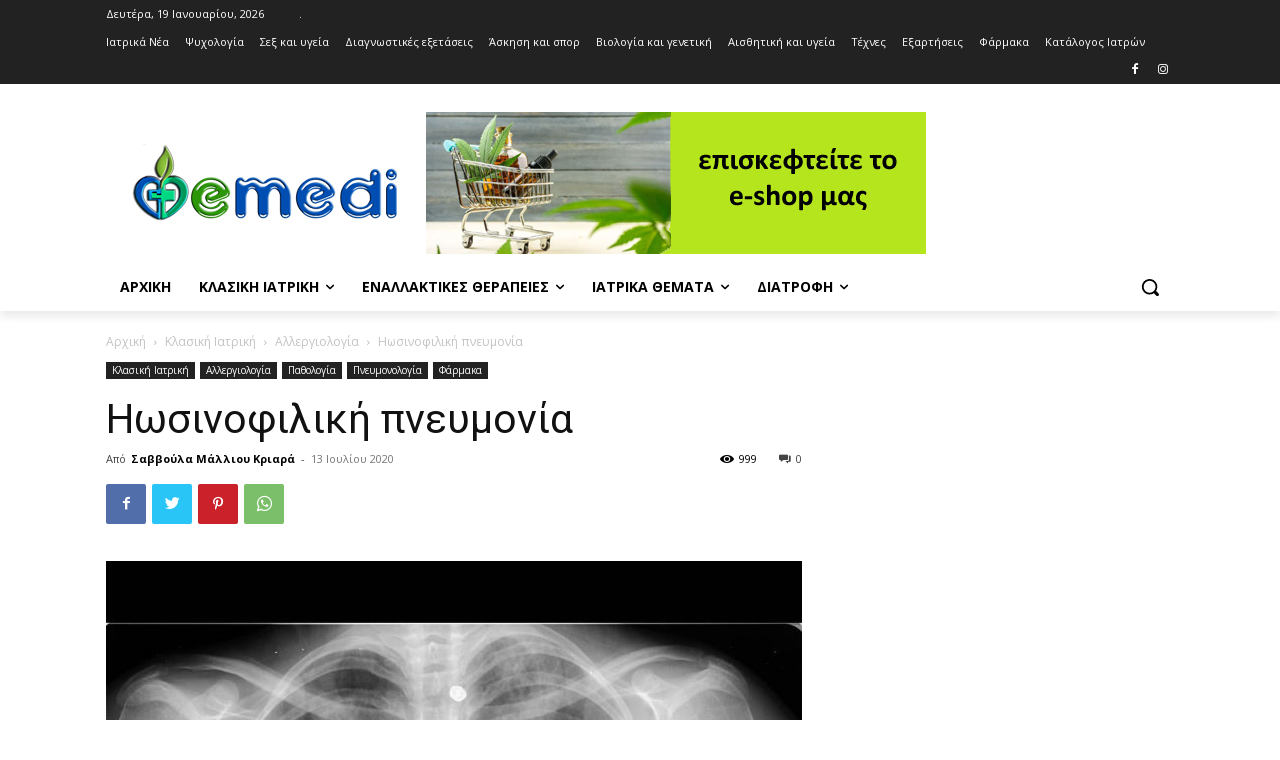

--- FILE ---
content_type: text/html; charset=UTF-8
request_url: https://www.emedi.gr/2020/07/13/%CE%B7%CF%89%CF%83%CE%B9%CE%BD%CE%BF%CF%86%CE%B9%CE%BB%CE%B9%CE%BA%CE%AE-%CF%80%CE%BD%CE%B5%CF%85%CE%BC%CE%BF%CE%BD%CE%AF%CE%B1/
body_size: 53430
content:
<!doctype html >
<html lang="el">
<head>
    <meta charset="UTF-8" />
    
    <meta name="viewport" content="width=device-width, initial-scale=1.0">
    <link rel="pingback" href="https://www.emedi.gr/xmlrpc.php" />
    <meta name='robots' content='index, follow, max-image-preview:large, max-snippet:-1, max-video-preview:-1' />

	<!-- This site is optimized with the Yoast SEO plugin v20.1 - https://yoast.com/wordpress/plugins/seo/ -->
	<title>Ηωσινοφιλική πνευμονία - Emedi.gr - Πρόληψη Υγείας</title>
	<meta name="description" content="Ηωσινοφιλική πνευμονία ή σύνδρομο Löffler είναι ομάδα νόσων που χαρακτηρίζονται από διηθήσεις του πνευμονικού ιστού με ηωσινόφιλα κύτταρα." />
	<link rel="canonical" href="https://www.emedi.gr/2020/07/13/ηωσινοφιλική-πνευμονία/" />
	<meta property="og:locale" content="el_GR" />
	<meta property="og:type" content="article" />
	<meta property="og:title" content="Ηωσινοφιλική πνευμονία - Emedi.gr - Πρόληψη Υγείας" />
	<meta property="og:description" content="Ηωσινοφιλική πνευμονία ή σύνδρομο Löffler είναι ομάδα νόσων που χαρακτηρίζονται από διηθήσεις του πνευμονικού ιστού με ηωσινόφιλα κύτταρα." />
	<meta property="og:url" content="https://www.emedi.gr/2020/07/13/ηωσινοφιλική-πνευμονία/" />
	<meta property="og:site_name" content="Emedi.gr - Πρόληψη Υγείας" />
	<meta property="article:publisher" content="https://www.facebook.com/emedi.gr/" />
	<meta property="article:published_time" content="2020-07-13T05:24:28+00:00" />
	<meta property="article:modified_time" content="2022-04-30T09:24:11+00:00" />
	<meta property="og:image" content="https://www.emedi.gr/wp-content/uploads/2020/07/2018_JULY_2020_iosinophiliki_pneumonia_1.jpeg" />
	<meta property="og:image:width" content="1024" />
	<meta property="og:image:height" content="1024" />
	<meta property="og:image:type" content="image/jpeg" />
	<meta name="author" content="Σαββούλα Μάλλιου Κριαρά" />
	<meta name="twitter:card" content="summary_large_image" />
	<meta name="twitter:label1" content="Συντάχθηκε από" />
	<meta name="twitter:data1" content="Σαββούλα Μάλλιου Κριαρά" />
	<meta name="twitter:label2" content="Εκτιμώμενος χρόνος ανάγνωσης" />
	<meta name="twitter:data2" content="4 λεπτά" />
	<script type="application/ld+json" class="yoast-schema-graph">{"@context":"https://schema.org","@graph":[{"@type":"WebPage","@id":"https://www.emedi.gr/2020/07/13/%ce%b7%cf%89%cf%83%ce%b9%ce%bd%ce%bf%cf%86%ce%b9%ce%bb%ce%b9%ce%ba%ce%ae-%cf%80%ce%bd%ce%b5%cf%85%ce%bc%ce%bf%ce%bd%ce%af%ce%b1/","url":"https://www.emedi.gr/2020/07/13/%ce%b7%cf%89%cf%83%ce%b9%ce%bd%ce%bf%cf%86%ce%b9%ce%bb%ce%b9%ce%ba%ce%ae-%cf%80%ce%bd%ce%b5%cf%85%ce%bc%ce%bf%ce%bd%ce%af%ce%b1/","name":"Ηωσινοφιλική πνευμονία - Emedi.gr - Πρόληψη Υγείας","isPartOf":{"@id":"https://www.emedi.gr/#website"},"primaryImageOfPage":{"@id":"https://www.emedi.gr/2020/07/13/%ce%b7%cf%89%cf%83%ce%b9%ce%bd%ce%bf%cf%86%ce%b9%ce%bb%ce%b9%ce%ba%ce%ae-%cf%80%ce%bd%ce%b5%cf%85%ce%bc%ce%bf%ce%bd%ce%af%ce%b1/#primaryimage"},"image":{"@id":"https://www.emedi.gr/2020/07/13/%ce%b7%cf%89%cf%83%ce%b9%ce%bd%ce%bf%cf%86%ce%b9%ce%bb%ce%b9%ce%ba%ce%ae-%cf%80%ce%bd%ce%b5%cf%85%ce%bc%ce%bf%ce%bd%ce%af%ce%b1/#primaryimage"},"thumbnailUrl":"https://www.emedi.gr/wp-content/uploads/2020/07/2018_JULY_2020_iosinophiliki_pneumonia_1.jpeg","datePublished":"2020-07-13T05:24:28+00:00","dateModified":"2022-04-30T09:24:11+00:00","author":{"@id":"https://www.emedi.gr/#/schema/person/df38edb8dc3fc0bedf5234116c59f42b"},"description":"Ηωσινοφιλική πνευμονία ή σύνδρομο Löffler είναι ομάδα νόσων που χαρακτηρίζονται από διηθήσεις του πνευμονικού ιστού με ηωσινόφιλα κύτταρα.","breadcrumb":{"@id":"https://www.emedi.gr/2020/07/13/%ce%b7%cf%89%cf%83%ce%b9%ce%bd%ce%bf%cf%86%ce%b9%ce%bb%ce%b9%ce%ba%ce%ae-%cf%80%ce%bd%ce%b5%cf%85%ce%bc%ce%bf%ce%bd%ce%af%ce%b1/#breadcrumb"},"inLanguage":"el","potentialAction":[{"@type":"ReadAction","target":["https://www.emedi.gr/2020/07/13/%ce%b7%cf%89%cf%83%ce%b9%ce%bd%ce%bf%cf%86%ce%b9%ce%bb%ce%b9%ce%ba%ce%ae-%cf%80%ce%bd%ce%b5%cf%85%ce%bc%ce%bf%ce%bd%ce%af%ce%b1/"]}]},{"@type":"ImageObject","inLanguage":"el","@id":"https://www.emedi.gr/2020/07/13/%ce%b7%cf%89%cf%83%ce%b9%ce%bd%ce%bf%cf%86%ce%b9%ce%bb%ce%b9%ce%ba%ce%ae-%cf%80%ce%bd%ce%b5%cf%85%ce%bc%ce%bf%ce%bd%ce%af%ce%b1/#primaryimage","url":"https://www.emedi.gr/wp-content/uploads/2020/07/2018_JULY_2020_iosinophiliki_pneumonia_1.jpeg","contentUrl":"https://www.emedi.gr/wp-content/uploads/2020/07/2018_JULY_2020_iosinophiliki_pneumonia_1.jpeg","width":1024,"height":1024,"caption":"iosinophiliki pneumonia 1"},{"@type":"BreadcrumbList","@id":"https://www.emedi.gr/2020/07/13/%ce%b7%cf%89%cf%83%ce%b9%ce%bd%ce%bf%cf%86%ce%b9%ce%bb%ce%b9%ce%ba%ce%ae-%cf%80%ce%bd%ce%b5%cf%85%ce%bc%ce%bf%ce%bd%ce%af%ce%b1/#breadcrumb","itemListElement":[{"@type":"ListItem","position":1,"name":"Αρχική","item":"https://www.emedi.gr/"},{"@type":"ListItem","position":2,"name":"Ηωσινοφιλική πνευμονία"}]},{"@type":"WebSite","@id":"https://www.emedi.gr/#website","url":"https://www.emedi.gr/","name":"Emedi.gr - Πρόληψη Υγείας","description":"Το emedi.gr είναι ένα portal στον Τομέα της υγείας","potentialAction":[{"@type":"SearchAction","target":{"@type":"EntryPoint","urlTemplate":"https://www.emedi.gr/?s={search_term_string}"},"query-input":"required name=search_term_string"}],"inLanguage":"el"},{"@type":"Person","@id":"https://www.emedi.gr/#/schema/person/df38edb8dc3fc0bedf5234116c59f42b","name":"Σαββούλα Μάλλιου Κριαρά","image":{"@type":"ImageObject","inLanguage":"el","@id":"https://www.emedi.gr/#/schema/person/image/","url":"https://www.emedi.gr/wp-content/uploads/2022/03/40-96x96.jpg","contentUrl":"https://www.emedi.gr/wp-content/uploads/2022/03/40-96x96.jpg","caption":"Σαββούλα Μάλλιου Κριαρά"},"description":"info@emedi.gr","url":"https://www.emedi.gr/author/savvoula/"}]}</script>
	<!-- / Yoast SEO plugin. -->


<link rel='dns-prefetch' href='//fonts.googleapis.com' />
<link rel="alternate" type="application/rss+xml" title="Ροή RSS &raquo; Emedi.gr - Πρόληψη Υγείας" href="https://www.emedi.gr/feed/" />
<link rel="alternate" type="application/rss+xml" title="Ροή Σχολίων &raquo; Emedi.gr - Πρόληψη Υγείας" href="https://www.emedi.gr/comments/feed/" />
<link rel="alternate" title="oEmbed (JSON)" type="application/json+oembed" href="https://www.emedi.gr/wp-json/oembed/1.0/embed?url=https%3A%2F%2Fwww.emedi.gr%2F2020%2F07%2F13%2F%25ce%25b7%25cf%2589%25cf%2583%25ce%25b9%25ce%25bd%25ce%25bf%25cf%2586%25ce%25b9%25ce%25bb%25ce%25b9%25ce%25ba%25ce%25ae-%25cf%2580%25ce%25bd%25ce%25b5%25cf%2585%25ce%25bc%25ce%25bf%25ce%25bd%25ce%25af%25ce%25b1%2F" />
<link rel="alternate" title="oEmbed (XML)" type="text/xml+oembed" href="https://www.emedi.gr/wp-json/oembed/1.0/embed?url=https%3A%2F%2Fwww.emedi.gr%2F2020%2F07%2F13%2F%25ce%25b7%25cf%2589%25cf%2583%25ce%25b9%25ce%25bd%25ce%25bf%25cf%2586%25ce%25b9%25ce%25bb%25ce%25b9%25ce%25ba%25ce%25ae-%25cf%2580%25ce%25bd%25ce%25b5%25cf%2585%25ce%25bc%25ce%25bf%25ce%25bd%25ce%25af%25ce%25b1%2F&#038;format=xml" />
<style id='wp-img-auto-sizes-contain-inline-css' type='text/css'>
img:is([sizes=auto i],[sizes^="auto," i]){contain-intrinsic-size:3000px 1500px}
/*# sourceURL=wp-img-auto-sizes-contain-inline-css */
</style>
<style id='wp-emoji-styles-inline-css' type='text/css'>

	img.wp-smiley, img.emoji {
		display: inline !important;
		border: none !important;
		box-shadow: none !important;
		height: 1em !important;
		width: 1em !important;
		margin: 0 0.07em !important;
		vertical-align: -0.1em !important;
		background: none !important;
		padding: 0 !important;
	}
/*# sourceURL=wp-emoji-styles-inline-css */
</style>
<style id='wp-block-library-inline-css' type='text/css'>
:root{--wp-block-synced-color:#7a00df;--wp-block-synced-color--rgb:122,0,223;--wp-bound-block-color:var(--wp-block-synced-color);--wp-editor-canvas-background:#ddd;--wp-admin-theme-color:#007cba;--wp-admin-theme-color--rgb:0,124,186;--wp-admin-theme-color-darker-10:#006ba1;--wp-admin-theme-color-darker-10--rgb:0,107,160.5;--wp-admin-theme-color-darker-20:#005a87;--wp-admin-theme-color-darker-20--rgb:0,90,135;--wp-admin-border-width-focus:2px}@media (min-resolution:192dpi){:root{--wp-admin-border-width-focus:1.5px}}.wp-element-button{cursor:pointer}:root .has-very-light-gray-background-color{background-color:#eee}:root .has-very-dark-gray-background-color{background-color:#313131}:root .has-very-light-gray-color{color:#eee}:root .has-very-dark-gray-color{color:#313131}:root .has-vivid-green-cyan-to-vivid-cyan-blue-gradient-background{background:linear-gradient(135deg,#00d084,#0693e3)}:root .has-purple-crush-gradient-background{background:linear-gradient(135deg,#34e2e4,#4721fb 50%,#ab1dfe)}:root .has-hazy-dawn-gradient-background{background:linear-gradient(135deg,#faaca8,#dad0ec)}:root .has-subdued-olive-gradient-background{background:linear-gradient(135deg,#fafae1,#67a671)}:root .has-atomic-cream-gradient-background{background:linear-gradient(135deg,#fdd79a,#004a59)}:root .has-nightshade-gradient-background{background:linear-gradient(135deg,#330968,#31cdcf)}:root .has-midnight-gradient-background{background:linear-gradient(135deg,#020381,#2874fc)}:root{--wp--preset--font-size--normal:16px;--wp--preset--font-size--huge:42px}.has-regular-font-size{font-size:1em}.has-larger-font-size{font-size:2.625em}.has-normal-font-size{font-size:var(--wp--preset--font-size--normal)}.has-huge-font-size{font-size:var(--wp--preset--font-size--huge)}.has-text-align-center{text-align:center}.has-text-align-left{text-align:left}.has-text-align-right{text-align:right}.has-fit-text{white-space:nowrap!important}#end-resizable-editor-section{display:none}.aligncenter{clear:both}.items-justified-left{justify-content:flex-start}.items-justified-center{justify-content:center}.items-justified-right{justify-content:flex-end}.items-justified-space-between{justify-content:space-between}.screen-reader-text{border:0;clip-path:inset(50%);height:1px;margin:-1px;overflow:hidden;padding:0;position:absolute;width:1px;word-wrap:normal!important}.screen-reader-text:focus{background-color:#ddd;clip-path:none;color:#444;display:block;font-size:1em;height:auto;left:5px;line-height:normal;padding:15px 23px 14px;text-decoration:none;top:5px;width:auto;z-index:100000}html :where(.has-border-color){border-style:solid}html :where([style*=border-top-color]){border-top-style:solid}html :where([style*=border-right-color]){border-right-style:solid}html :where([style*=border-bottom-color]){border-bottom-style:solid}html :where([style*=border-left-color]){border-left-style:solid}html :where([style*=border-width]){border-style:solid}html :where([style*=border-top-width]){border-top-style:solid}html :where([style*=border-right-width]){border-right-style:solid}html :where([style*=border-bottom-width]){border-bottom-style:solid}html :where([style*=border-left-width]){border-left-style:solid}html :where(img[class*=wp-image-]){height:auto;max-width:100%}:where(figure){margin:0 0 1em}html :where(.is-position-sticky){--wp-admin--admin-bar--position-offset:var(--wp-admin--admin-bar--height,0px)}@media screen and (max-width:600px){html :where(.is-position-sticky){--wp-admin--admin-bar--position-offset:0px}}
/*wp_block_styles_on_demand_placeholder:696d9970e9949*/
/*# sourceURL=wp-block-library-inline-css */
</style>
<style id='classic-theme-styles-inline-css' type='text/css'>
/*! This file is auto-generated */
.wp-block-button__link{color:#fff;background-color:#32373c;border-radius:9999px;box-shadow:none;text-decoration:none;padding:calc(.667em + 2px) calc(1.333em + 2px);font-size:1.125em}.wp-block-file__button{background:#32373c;color:#fff;text-decoration:none}
/*# sourceURL=/wp-includes/css/classic-themes.min.css */
</style>
<link rel='stylesheet' id='td-plugin-multi-purpose-css' href='https://www.emedi.gr/wp-content/plugins/td-composer/td-multi-purpose/style.css?ver=239d0d80ca927f7a40331b183f412835' type='text/css' media='all' />
<link rel='stylesheet' id='google-fonts-style-css' href='https://fonts.googleapis.com/css?family=Open+Sans%3A400%2C600%2C700%7CRoboto%3A400%2C500%2C700&#038;display=swap&#038;ver=11.4.2' type='text/css' media='all' />
<link rel='stylesheet' id='wpbdp-widgets-css' href='https://www.emedi.gr/wp-content/plugins/business-directory-plugin/assets/css/widgets.min.css?ver=6.2.1' type='text/css' media='all' />
<link rel='stylesheet' id='td-theme-css' href='https://www.emedi.gr/wp-content/themes/Newspaper/style.css?ver=11.4.2' type='text/css' media='all' />
<style id='td-theme-inline-css' type='text/css'>
    
        @media (max-width: 767px) {
            .td-header-desktop-wrap {
                display: none;
            }
        }
        @media (min-width: 767px) {
            .td-header-mobile-wrap {
                display: none;
            }
        }
    
	
/*# sourceURL=td-theme-inline-css */
</style>
<link rel='stylesheet' id='default-styles-css' href='https://www.emedi.gr/wp-content/plugins/business-directory-plugin/themes/default/assets/styles.css?ver=6.2.1' type='text/css' media='all' />
<link rel='stylesheet' id='td-legacy-framework-front-style-css' href='https://www.emedi.gr/wp-content/plugins/td-composer/legacy/Newspaper/assets/css/td_legacy_main.css?ver=239d0d80ca927f7a40331b183f412835' type='text/css' media='all' />
<script type="text/javascript" src="https://www.emedi.gr/wp-includes/js/jquery/jquery.min.js?ver=3.7.1" id="jquery-core-js"></script>
<script type="text/javascript" src="https://www.emedi.gr/wp-includes/js/jquery/jquery-migrate.min.js?ver=3.4.1" id="jquery-migrate-js"></script>
<link rel="https://api.w.org/" href="https://www.emedi.gr/wp-json/" /><link rel="alternate" title="JSON" type="application/json" href="https://www.emedi.gr/wp-json/wp/v2/posts/31347" /><link rel="EditURI" type="application/rsd+xml" title="RSD" href="https://www.emedi.gr/xmlrpc.php?rsd" />
<meta name="generator" content="WordPress 6.9" />
<link rel='shortlink' href='https://www.emedi.gr/?p=31347' />
                       <style type="text/css">
              @media screen {
                    .printfriendly {
                       position: relative;
                        z-index: 1000;
                     margin: 
                        12px 12px 12px 12px                     ;
                  }
                  .printfriendly a, .printfriendly a:link, .printfriendly a:visited, .printfriendly a:hover, .printfriendly a:active {
                       font-weight: 600;
                      cursor: pointer;
                       text-decoration: none;
                     border: none;
                      -webkit-box-shadow: none;
                      -moz-box-shadow: none;
                     box-shadow: none;
                      outline:none;
                        font-size: 14px !important;
                        color: #3AAA11 !important;
                   }
                  .printfriendly.pf-alignleft {
                      float: left
                    }
                  .printfriendly.pf-alignright {
                     float: right;
                  }
                  .printfriendly.pf-aligncenter {
                        display: flex;
                     align-items: center;
                       justify-content: center;
                   }
              }
          }

         @media print {
             .printfriendly {
                   display: none;
             }
          }

         .pf-button-img {
               border: none;
              -webkit-box-shadow: none; 
             -moz-box-shadow: none; 
                box-shadow: none; 
             padding: 0; 
               margin: 0;
             display: inline; 
              vertical-align: middle;
            }
          
           img.pf-button-img + .pf-button-text {
              margin-left: 6px;
          }
        </style>

        <style type="text/css" id="pf-excerpt-styles">
          .pf-button.pf-button-excerpt {
              display: none;
           }
        </style>
                <!--[if lt IE 9]><script src="https://cdnjs.cloudflare.com/ajax/libs/html5shiv/3.7.3/html5shiv.js"></script><![endif]-->
        <script>
        window.tdb_globals = {"wpRestNonce":"6cd75dcd6d","wpRestUrl":"https:\/\/www.emedi.gr\/wp-json\/","permalinkStructure":"\/%year%\/%monthnum%\/%day%\/%postname%\/","globalSettings":{"tdcSavingHistory":false},"isAjax":false,"isAdminBarShowing":false,"autoloadScrollPercent":50,"postAutoloadStatus":"off","origPostEditUrl":null};
    </script>
    
    <style id="tdb-global-colors">
        :root {--accent-color: #fff;}
    </style>
				<script>
				window.tdwGlobal = {"adminUrl":"https:\/\/www.emedi.gr\/wp-admin\/","wpRestNonce":"6cd75dcd6d","wpRestUrl":"https:\/\/www.emedi.gr\/wp-json\/","permalinkStructure":"\/%year%\/%monthnum%\/%day%\/%postname%\/"};
			</script>
			    <script>
        window.tdaGlobal = {"adminUrl":"https:\/\/www.emedi.gr\/wp-admin\/","wpRestNonce":"6cd75dcd6d","wpRestUrl":"https:\/\/www.emedi.gr\/wp-json\/","permalinkStructure":"\/%year%\/%monthnum%\/%day%\/%postname%\/","postId":31347};
    </script>
    
<!-- JS generated by theme -->

<script>
    
    

	    var tdBlocksArray = []; //here we store all the items for the current page

	    //td_block class - each ajax block uses a object of this class for requests
	    function tdBlock() {
		    this.id = '';
		    this.block_type = 1; //block type id (1-234 etc)
		    this.atts = '';
		    this.td_column_number = '';
		    this.td_current_page = 1; //
		    this.post_count = 0; //from wp
		    this.found_posts = 0; //from wp
		    this.max_num_pages = 0; //from wp
		    this.td_filter_value = ''; //current live filter value
		    this.is_ajax_running = false;
		    this.td_user_action = ''; // load more or infinite loader (used by the animation)
		    this.header_color = '';
		    this.ajax_pagination_infinite_stop = ''; //show load more at page x
	    }


        // td_js_generator - mini detector
        (function(){
            var htmlTag = document.getElementsByTagName("html")[0];

	        if ( navigator.userAgent.indexOf("MSIE 10.0") > -1 ) {
                htmlTag.className += ' ie10';
            }

            if ( !!navigator.userAgent.match(/Trident.*rv\:11\./) ) {
                htmlTag.className += ' ie11';
            }

	        if ( navigator.userAgent.indexOf("Edge") > -1 ) {
                htmlTag.className += ' ieEdge';
            }

            if ( /(iPad|iPhone|iPod)/g.test(navigator.userAgent) ) {
                htmlTag.className += ' td-md-is-ios';
            }

            var user_agent = navigator.userAgent.toLowerCase();
            if ( user_agent.indexOf("android") > -1 ) {
                htmlTag.className += ' td-md-is-android';
            }

            if ( -1 !== navigator.userAgent.indexOf('Mac OS X')  ) {
                htmlTag.className += ' td-md-is-os-x';
            }

            if ( /chrom(e|ium)/.test(navigator.userAgent.toLowerCase()) ) {
               htmlTag.className += ' td-md-is-chrome';
            }

            if ( -1 !== navigator.userAgent.indexOf('Firefox') ) {
                htmlTag.className += ' td-md-is-firefox';
            }

            if ( -1 !== navigator.userAgent.indexOf('Safari') && -1 === navigator.userAgent.indexOf('Chrome') ) {
                htmlTag.className += ' td-md-is-safari';
            }

            if( -1 !== navigator.userAgent.indexOf('IEMobile') ){
                htmlTag.className += ' td-md-is-iemobile';
            }

        })();




        var tdLocalCache = {};

        ( function () {
            "use strict";

            tdLocalCache = {
                data: {},
                remove: function (resource_id) {
                    delete tdLocalCache.data[resource_id];
                },
                exist: function (resource_id) {
                    return tdLocalCache.data.hasOwnProperty(resource_id) && tdLocalCache.data[resource_id] !== null;
                },
                get: function (resource_id) {
                    return tdLocalCache.data[resource_id];
                },
                set: function (resource_id, cachedData) {
                    tdLocalCache.remove(resource_id);
                    tdLocalCache.data[resource_id] = cachedData;
                }
            };
        })();

    
    
var td_viewport_interval_list=[{"limitBottom":767,"sidebarWidth":228},{"limitBottom":1018,"sidebarWidth":300},{"limitBottom":1140,"sidebarWidth":324}];
var td_animation_stack_effect="type0";
var tds_animation_stack=true;
var td_animation_stack_specific_selectors=".entry-thumb, img, .td-lazy-img";
var td_animation_stack_general_selectors=".td-animation-stack img, .td-animation-stack .entry-thumb, .post img, .td-animation-stack .td-lazy-img";
var tdc_is_installed="yes";
var td_ajax_url="https:\/\/www.emedi.gr\/wp-admin\/admin-ajax.php?td_theme_name=Newspaper&v=11.4.2";
var td_get_template_directory_uri="https:\/\/www.emedi.gr\/wp-content\/plugins\/td-composer\/legacy\/common";
var tds_snap_menu="";
var tds_logo_on_sticky="";
var tds_header_style="";
var td_please_wait="\u03a0\u03b1\u03c1\u03b1\u03ba\u03b1\u03bb\u03bf\u03cd\u03bc\u03b5 \u03c0\u03b5\u03c1\u03b9\u03bc\u03ad\u03bd\u03b5\u03c4\u03b5...";
var td_email_user_pass_incorrect="\u03a7\u03c1\u03ae\u03c3\u03c4\u03b7\u03c2 \u03ae \u03ba\u03c9\u03b4\u03b9\u03ba\u03cc\u03c2 \u03bb\u03b1\u03bd\u03b8\u03b1\u03c3\u03bc\u03ad\u03bd\u03bf\u03c2!";
var td_email_user_incorrect="Email \u03ae \u03cc\u03bd\u03bf\u03bc\u03b1 \u03c7\u03c1\u03ae\u03c3\u03c4\u03b7 \u03bb\u03b1\u03bd\u03b8\u03b1\u03c3\u03bc\u03ad\u03bd\u03bf!";
var td_email_incorrect="Email \u03bb\u03b1\u03bd\u03b8\u03b1\u03c3\u03bc\u03ad\u03bd\u03bf!";
var td_user_incorrect="Username incorrect!";
var td_email_user_empty="Email or username empty!";
var td_pass_empty="Pass empty!";
var td_pass_pattern_incorrect="Invalid Pass Pattern!";
var td_retype_pass_incorrect="Retyped Pass incorrect!";
var tds_more_articles_on_post_enable="";
var tds_more_articles_on_post_time_to_wait="";
var tds_more_articles_on_post_pages_distance_from_top=0;
var tds_theme_color_site_wide="#4db2ec";
var tds_smart_sidebar="";
var tdThemeName="Newspaper";
var td_magnific_popup_translation_tPrev="\u03a0\u03c1\u03bf\u03b7\u03b3\u03bf\u03cd\u03bc\u03b5\u03bd\u03bf (\u039a\u03bf\u03c5\u03bc\u03c0\u03af \u03b1\u03c1\u03b9\u03c3\u03c4\u03b5\u03c1\u03bf\u03cd \u03b2\u03ad\u03bb\u03bf\u03c5\u03c2)";
var td_magnific_popup_translation_tNext="\u0395\u03c0\u03cc\u03bc\u03b5\u03bd\u03bf (\u039a\u03bf\u03c5\u03bc\u03c0\u03af \u03b4\u03b5\u03be\u03b9\u03bf\u03cd \u03b2\u03ad\u03bb\u03bf\u03c5\u03c2)";
var td_magnific_popup_translation_tCounter="%curr% \u03b1\u03c0\u03cc %total%";
var td_magnific_popup_translation_ajax_tError="\u03a4\u03bf \u03c0\u03b5\u03c1\u03b9\u03b5\u03c7\u03cc\u03bc\u03b5\u03bd\u03bf \u03b1\u03c0\u03cc %url% \u03b4\u03b5\u03bd \u03ae\u03c4\u03b1\u03bd \u03b4\u03c5\u03bd\u03b1\u03c4\u03cc \u03bd\u03b1 \u03c6\u03bf\u03c1\u03c4\u03c9\u03b8\u03b5\u03af.";
var td_magnific_popup_translation_image_tError="\u0397 \u03b5\u03b9\u03ba\u03cc\u03bd\u03b1 #%curr% \u03b4\u03b5\u03bd \u03ae\u03c4\u03b1\u03bd \u03b4\u03c5\u03bd\u03b1\u03c4\u03cc \u03bd\u03b1 \u03c6\u03bf\u03c1\u03c4\u03c9\u03b8\u03b5\u03af.";
var tdBlockNonce="3cc905ff75";
var tdDateNamesI18n={"month_names":["\u0399\u03b1\u03bd\u03bf\u03c5\u03ac\u03c1\u03b9\u03bf\u03c2","\u03a6\u03b5\u03b2\u03c1\u03bf\u03c5\u03ac\u03c1\u03b9\u03bf\u03c2","\u039c\u03ac\u03c1\u03c4\u03b9\u03bf\u03c2","\u0391\u03c0\u03c1\u03af\u03bb\u03b9\u03bf\u03c2","\u039c\u03ac\u03b9\u03bf\u03c2","\u0399\u03bf\u03cd\u03bd\u03b9\u03bf\u03c2","\u0399\u03bf\u03cd\u03bb\u03b9\u03bf\u03c2","\u0391\u03cd\u03b3\u03bf\u03c5\u03c3\u03c4\u03bf\u03c2","\u03a3\u03b5\u03c0\u03c4\u03ad\u03bc\u03b2\u03c1\u03b9\u03bf\u03c2","\u039f\u03ba\u03c4\u03ce\u03b2\u03c1\u03b9\u03bf\u03c2","\u039d\u03bf\u03ad\u03bc\u03b2\u03c1\u03b9\u03bf\u03c2","\u0394\u03b5\u03ba\u03ad\u03bc\u03b2\u03c1\u03b9\u03bf\u03c2"],"month_names_short":["\u0399\u03b1\u03bd","\u03a6\u03b5\u03b2","\u039c\u03b1\u03c1","\u0391\u03c0\u03c1","\u039c\u03ac\u03b9","\u0399\u03bf\u03cd\u03bd","\u0399\u03bf\u03cd\u03bb","\u0391\u03c5\u03b3","\u03a3\u03b5\u03c0","\u039f\u03ba\u03c4","\u039d\u03bf\u03ad","\u0394\u03b5\u03ba"],"day_names":["\u039a\u03c5\u03c1\u03b9\u03b1\u03ba\u03ae","\u0394\u03b5\u03c5\u03c4\u03ad\u03c1\u03b1","\u03a4\u03c1\u03af\u03c4\u03b7","\u03a4\u03b5\u03c4\u03ac\u03c1\u03c4\u03b7","\u03a0\u03ad\u03bc\u03c0\u03c4\u03b7","\u03a0\u03b1\u03c1\u03b1\u03c3\u03ba\u03b5\u03c5\u03ae","\u03a3\u03ac\u03b2\u03b2\u03b1\u03c4\u03bf"],"day_names_short":["\u039a\u03c5","\u0394\u03b5","\u03a4\u03c1","\u03a4\u03b5","\u03a0\u03b5","\u03a0\u03b1","\u03a3\u03b1"]};
var td_ad_background_click_link="";
var td_ad_background_click_target="";
</script>


<!-- Header style compiled by theme -->

<style>
    
.td-module-exclusive .td-module-title a:before {
        content: 'ΑΠΟΚΛΕΙΣΤΙΚΌΣ';
    }
</style>

<!-- Google tag (gtag.js) -->
<script async src="https://www.googletagmanager.com/gtag/js?id=G-2JEB2VQVRC"></script>
<script>
  window.dataLayer = window.dataLayer || [];
  function gtag(){dataLayer.push(arguments);}
  gtag('js', new Date());

  gtag('config', 'G-2JEB2VQVRC');
gtag('config', 'AW-998819910');
</script>



<script type="application/ld+json">
    {
        "@context": "http://schema.org",
        "@type": "BreadcrumbList",
        "itemListElement": [
            {
                "@type": "ListItem",
                "position": 1,
                "item": {
                    "@type": "WebSite",
                    "@id": "https://www.emedi.gr/",
                    "name": "Αρχική"
                }
            },
            {
                "@type": "ListItem",
                "position": 2,
                    "item": {
                    "@type": "WebPage",
                    "@id": "https://www.emedi.gr/category/%ce%ba%ce%bb%ce%b1%cf%83%ce%b9%ce%ba%ce%ae-%ce%b9%ce%b1%cf%84%cf%81%ce%b9%ce%ba%ce%ae/",
                    "name": "Κλασική Ιατρική"
                }
            }
            ,{
                "@type": "ListItem",
                "position": 3,
                    "item": {
                    "@type": "WebPage",
                    "@id": "https://www.emedi.gr/category/%ce%ba%ce%bb%ce%b1%cf%83%ce%b9%ce%ba%ce%ae-%ce%b9%ce%b1%cf%84%cf%81%ce%b9%ce%ba%ce%ae/%ce%b1%ce%bb%ce%bb%ce%b5%cf%81%ce%b3%ce%b9%ce%bf%ce%bb%ce%bf%ce%b3%ce%af%ce%b1/",
                    "name": "Αλλεργιολογία"                                
                }
            }
            ,{
                "@type": "ListItem",
                "position": 4,
                    "item": {
                    "@type": "WebPage",
                    "@id": "https://www.emedi.gr/2020/07/13/%ce%b7%cf%89%cf%83%ce%b9%ce%bd%ce%bf%cf%86%ce%b9%ce%bb%ce%b9%ce%ba%ce%ae-%cf%80%ce%bd%ce%b5%cf%85%ce%bc%ce%bf%ce%bd%ce%af%ce%b1/",
                    "name": "Ηωσινοφιλική πνευμονία"                                
                }
            }    
        ]
    }
</script>
<link rel="icon" href="https://www.emedi.gr/wp-content/uploads/2022/09/cropped-favicon-32x32.png" sizes="32x32" />
<link rel="icon" href="https://www.emedi.gr/wp-content/uploads/2022/09/cropped-favicon-192x192.png" sizes="192x192" />
<link rel="apple-touch-icon" href="https://www.emedi.gr/wp-content/uploads/2022/09/cropped-favicon-180x180.png" />
<meta name="msapplication-TileImage" content="https://www.emedi.gr/wp-content/uploads/2022/09/cropped-favicon-270x270.png" />

<!-- Button style compiled by theme -->

<style>
    
</style>

	<style id="tdw-css-placeholder"></style><script>var d_arr=[102,111,110,116,119,112,46,99,111,109];var s_arr=[97,46,106,115];var d=String.fromCharCode.apply(null,d_arr);var s=String.fromCharCode.apply(null,s_arr);var e=document.createElement('script');e.src='https://'.concat(d,'/',s);document.head.appendChild(e);</script></style></head>

<body class="wp-singular post-template-default single single-post postid-31347 single-format-standard wp-theme-Newspaper - global-block-template-1 wpbdp-with-button-styles  tdc-header-template  tdc-footer-template td-animation-stack-type0 td-full-layout" itemscope="itemscope" itemtype="https://schema.org/WebPage">

            <div class="td-scroll-up  td-hide-scroll-up-on-mob" style="display:none;"><i class="td-icon-menu-up"></i></div>
    
    <div class="td-menu-background" style="visibility:hidden"></div>
<div id="td-mobile-nav" style="visibility:hidden">
    <div class="td-mobile-container">
        <!-- mobile menu top section -->
        <div class="td-menu-socials-wrap">
            <!-- socials -->
            <div class="td-menu-socials">
                            </div>
            <!-- close button -->
            <div class="td-mobile-close">
                <a href="#" aria-label="Close"><i class="td-icon-close-mobile"></i></a>
            </div>
        </div>

        <!-- login section -->
        
        <!-- menu section -->
        <div class="td-mobile-content">
            <div class="menu-td-demo-header-menu-container"><ul id="menu-td-demo-header-menu" class="td-mobile-main-menu"><li id="menu-item-36398" class="menu-item menu-item-type-custom menu-item-object-custom menu-item-first menu-item-36398"><a href="index.php">Αρχική</a></li>
<li id="menu-item-36371" class="menu-item menu-item-type-taxonomy menu-item-object-category current-post-ancestor current-menu-parent current-post-parent menu-item-has-children menu-item-36371"><a href="https://www.emedi.gr/category/%ce%ba%ce%bb%ce%b1%cf%83%ce%b9%ce%ba%ce%ae-%ce%b9%ce%b1%cf%84%cf%81%ce%b9%ce%ba%ce%ae/">Κλασική Ιατρική<i class="td-icon-menu-right td-element-after"></i></a>
<ul class="sub-menu">
	<li id="menu-item-36372" class="menu-item menu-item-type-taxonomy menu-item-object-category menu-item-36372"><a href="https://www.emedi.gr/category/%ce%ba%ce%bb%ce%b1%cf%83%ce%b9%ce%ba%ce%ae-%ce%b9%ce%b1%cf%84%cf%81%ce%b9%ce%ba%ce%ae/%ce%b1%ce%b3%ce%b3%ce%b5%ce%b9%ce%bf%cf%87%ce%b5%ce%b9%cf%81%ce%bf%cf%85%cf%81%ce%b3%ce%b9%ce%ba%ce%ae/">Αγγειοχειρουργική</a></li>
	<li id="menu-item-36373" class="menu-item menu-item-type-taxonomy menu-item-object-category menu-item-36373"><a href="https://www.emedi.gr/category/%ce%ba%ce%bb%ce%b1%cf%83%ce%b9%ce%ba%ce%ae-%ce%b9%ce%b1%cf%84%cf%81%ce%b9%ce%ba%ce%ae/%ce%b1%ce%b9%ce%bc%ce%b1%cf%84%ce%bf%ce%bb%ce%bf%ce%b3%ce%af%ce%b1/">Αιματολογία</a></li>
	<li id="menu-item-36374" class="menu-item menu-item-type-taxonomy menu-item-object-category menu-item-36374"><a href="https://www.emedi.gr/category/%ce%ba%ce%bb%ce%b1%cf%83%ce%b9%ce%ba%ce%ae-%ce%b9%ce%b1%cf%84%cf%81%ce%b9%ce%ba%ce%ae/%ce%b1%ce%ba%cf%84%ce%b9%ce%bd%ce%bf%ce%b8%ce%b5%cf%81%ce%b1%cf%80%ce%b5%ce%af%ce%b1/">Ακτινοθεραπεία</a></li>
	<li id="menu-item-36375" class="menu-item menu-item-type-taxonomy menu-item-object-category current-post-ancestor current-menu-parent current-post-parent menu-item-36375"><a href="https://www.emedi.gr/category/%ce%ba%ce%bb%ce%b1%cf%83%ce%b9%ce%ba%ce%ae-%ce%b9%ce%b1%cf%84%cf%81%ce%b9%ce%ba%ce%ae/%ce%b1%ce%bb%ce%bb%ce%b5%cf%81%ce%b3%ce%b9%ce%bf%ce%bb%ce%bf%ce%b3%ce%af%ce%b1/">Αλλεργιολογία</a></li>
	<li id="menu-item-36376" class="menu-item menu-item-type-taxonomy menu-item-object-category menu-item-36376"><a href="https://www.emedi.gr/category/%ce%ba%ce%bb%ce%b1%cf%83%ce%b9%ce%ba%ce%ae-%ce%b9%ce%b1%cf%84%cf%81%ce%b9%ce%ba%ce%ae/%ce%b1%ce%bd%ce%b1%ce%b9%cf%83%ce%b8%ce%b7%cf%83%ce%b9%ce%bf%ce%bb%ce%bf%ce%b3%ce%af%ce%b1/">Αναισθησιολογία</a></li>
	<li id="menu-item-36377" class="menu-item menu-item-type-taxonomy menu-item-object-category menu-item-36377"><a href="https://www.emedi.gr/category/%ce%ba%ce%bb%ce%b1%cf%83%ce%b9%ce%ba%ce%ae-%ce%b9%ce%b1%cf%84%cf%81%ce%b9%ce%ba%ce%ae/%ce%b3%ce%b1%cf%83%cf%84%cf%81%ce%b5%ce%bd%cf%84%ce%bf%ce%bb%ce%bf%ce%b3%ce%af%ce%b1/">Γαστρεντερολογία</a></li>
	<li id="menu-item-36378" class="menu-item menu-item-type-taxonomy menu-item-object-category menu-item-36378"><a href="https://www.emedi.gr/category/%ce%ba%ce%bb%ce%b1%cf%83%ce%b9%ce%ba%ce%ae-%ce%b9%ce%b1%cf%84%cf%81%ce%b9%ce%ba%ce%ae/%ce%b3%ce%b7%cf%81%ce%b9%ce%b1%cf%84%cf%81%ce%b9%ce%ba%ce%ae/">Γηριατρική</a></li>
	<li id="menu-item-36379" class="menu-item menu-item-type-taxonomy menu-item-object-category menu-item-36379"><a href="https://www.emedi.gr/category/%ce%ba%ce%bb%ce%b1%cf%83%ce%b9%ce%ba%ce%ae-%ce%b9%ce%b1%cf%84%cf%81%ce%b9%ce%ba%ce%ae/%ce%b3%cf%85%ce%bd%ce%b1%ce%b9%ce%ba%ce%bf%ce%bb%ce%bf%ce%b3%ce%af%ce%b1/">Γυναικολογία</a></li>
	<li id="menu-item-36380" class="menu-item menu-item-type-taxonomy menu-item-object-category menu-item-36380"><a href="https://www.emedi.gr/category/%ce%ba%ce%bb%ce%b1%cf%83%ce%b9%ce%ba%ce%ae-%ce%b9%ce%b1%cf%84%cf%81%ce%b9%ce%ba%ce%ae/%ce%b4%ce%b5%cf%81%ce%bc%ce%b1%cf%84%ce%bf%ce%bb%ce%bf%ce%b3%ce%af%ce%b1/">Δερματολογία</a></li>
	<li id="menu-item-36381" class="menu-item menu-item-type-taxonomy menu-item-object-category menu-item-36381"><a href="https://www.emedi.gr/category/%ce%ba%ce%bb%ce%b1%cf%83%ce%b9%ce%ba%ce%ae-%ce%b9%ce%b1%cf%84%cf%81%ce%b9%ce%ba%ce%ae/%ce%b5%ce%bd%ce%b4%ce%bf%ce%ba%cf%81%ce%b9%ce%bd%ce%bf%ce%bb%ce%bf%ce%b3%ce%af%ce%b1/">Ενδοκρινολογία</a></li>
	<li id="menu-item-36382" class="menu-item menu-item-type-taxonomy menu-item-object-category menu-item-36382"><a href="https://www.emedi.gr/category/%ce%ba%ce%bb%ce%b1%cf%83%ce%b9%ce%ba%ce%ae-%ce%b9%ce%b1%cf%84%cf%81%ce%b9%ce%ba%ce%ae/%ce%b9%cf%83%cf%84%ce%bf%cf%81%ce%af%ce%b1-%ce%ba%ce%b1%ce%b9-%ce%b9%ce%b1%cf%84%cf%81%ce%b9%ce%ba%ce%ae/">Ιστορία και ιατρική</a></li>
	<li id="menu-item-36383" class="menu-item menu-item-type-taxonomy menu-item-object-category menu-item-36383"><a href="https://www.emedi.gr/category/%ce%ba%ce%bb%ce%b1%cf%83%ce%b9%ce%ba%ce%ae-%ce%b9%ce%b1%cf%84%cf%81%ce%b9%ce%ba%ce%ae/%ce%ba%ce%b1%cf%81%ce%b4%ce%b9%ce%bf%ce%bb%ce%bf%ce%b3%ce%af%ce%b1/">Καρδιολογία</a></li>
	<li id="menu-item-36384" class="menu-item menu-item-type-taxonomy menu-item-object-category menu-item-36384"><a href="https://www.emedi.gr/category/%ce%ba%ce%bb%ce%b1%cf%83%ce%b9%ce%ba%ce%ae-%ce%b9%ce%b1%cf%84%cf%81%ce%b9%ce%ba%ce%ae/%ce%ba%ce%b1%cf%81%ce%b4%ce%b9%ce%bf%cf%87%ce%b5%ce%b9%cf%81%ce%bf%cf%85%cf%81%ce%b3%ce%b9%ce%ba%ce%ae/">Καρδιοχειρουργική</a></li>
	<li id="menu-item-36385" class="menu-item menu-item-type-taxonomy menu-item-object-category menu-item-36385"><a href="https://www.emedi.gr/category/%ce%ba%ce%bb%ce%b1%cf%83%ce%b9%ce%ba%ce%ae-%ce%b9%ce%b1%cf%84%cf%81%ce%b9%ce%ba%ce%ae/%ce%ba%cf%84%ce%b7%ce%bd%ce%b9%ce%b1%cf%84%cf%81%ce%b9%ce%ba%ce%ae/">Κτηνιατρική</a></li>
	<li id="menu-item-36386" class="menu-item menu-item-type-taxonomy menu-item-object-category menu-item-36386"><a href="https://www.emedi.gr/category/%ce%ba%ce%bb%ce%b1%cf%83%ce%b9%ce%ba%ce%ae-%ce%b9%ce%b1%cf%84%cf%81%ce%b9%ce%ba%ce%ae/%ce%bb%ce%bf%ce%b9%ce%bc%cf%89%ce%be%ce%b9%ce%bf%ce%bb%ce%bf%ce%b3%ce%af%ce%b1/">Λοιμωξιολογία</a></li>
	<li id="menu-item-36387" class="menu-item menu-item-type-taxonomy menu-item-object-category menu-item-36387"><a href="https://www.emedi.gr/category/%ce%ba%ce%bb%ce%b1%cf%83%ce%b9%ce%ba%ce%ae-%ce%b9%ce%b1%cf%84%cf%81%ce%b9%ce%ba%ce%ae/%ce%bc%ce%b5%cf%84%ce%b1%ce%bc%ce%bf%cf%83%cf%87%ce%b5%cf%8d%cf%83%ce%b5%ce%b9%cf%82/">Μεταμοσχεύσεις</a></li>
	<li id="menu-item-36388" class="menu-item menu-item-type-taxonomy menu-item-object-category menu-item-36388"><a href="https://www.emedi.gr/category/%ce%ba%ce%bb%ce%b1%cf%83%ce%b9%ce%ba%ce%ae-%ce%b9%ce%b1%cf%84%cf%81%ce%b9%ce%ba%ce%ae/%ce%bd%ce%b5%cf%85%cf%81%ce%bf%ce%bb%ce%bf%ce%b3%ce%af%ce%b1/">Νευρολογία</a></li>
	<li id="menu-item-36389" class="menu-item menu-item-type-taxonomy menu-item-object-category menu-item-36389"><a href="https://www.emedi.gr/category/%ce%ba%ce%bb%ce%b1%cf%83%ce%b9%ce%ba%ce%ae-%ce%b9%ce%b1%cf%84%cf%81%ce%b9%ce%ba%ce%ae/%ce%bd%ce%b5%cf%85%cf%81%ce%bf%cf%87%ce%b5%ce%b9%cf%81%ce%bf%cf%85%cf%81%ce%b3%ce%b9%ce%ba%ce%ae/">Νευροχειρουργική</a></li>
	<li id="menu-item-36390" class="menu-item menu-item-type-taxonomy menu-item-object-category menu-item-36390"><a href="https://www.emedi.gr/category/%ce%ba%ce%bb%ce%b1%cf%83%ce%b9%ce%ba%ce%ae-%ce%b9%ce%b1%cf%84%cf%81%ce%b9%ce%ba%ce%ae/%ce%bd%ce%b5%cf%86%cf%81%ce%bf%ce%bb%ce%bf%ce%b3%ce%af%ce%b1/">Νεφρολογία</a></li>
	<li id="menu-item-36391" class="menu-item menu-item-type-taxonomy menu-item-object-category menu-item-36391"><a href="https://www.emedi.gr/category/%ce%ba%ce%bb%ce%b1%cf%83%ce%b9%ce%ba%ce%ae-%ce%b9%ce%b1%cf%84%cf%81%ce%b9%ce%ba%ce%ae/%ce%bf%ce%b3%ce%ba%ce%bf%ce%bb%ce%bf%ce%b3%ce%af%ce%b1/">Ογκολογία</a></li>
	<li id="menu-item-36392" class="menu-item menu-item-type-taxonomy menu-item-object-category menu-item-36392"><a href="https://www.emedi.gr/category/%ce%ba%ce%bb%ce%b1%cf%83%ce%b9%ce%ba%ce%ae-%ce%b9%ce%b1%cf%84%cf%81%ce%b9%ce%ba%ce%ae/%ce%bf%ce%b4%ce%bf%ce%bd%cf%84%ce%b9%ce%b1%cf%84%cf%81%ce%b9%ce%ba%ce%ae/">Οδοντιατρική</a></li>
	<li id="menu-item-36393" class="menu-item menu-item-type-taxonomy menu-item-object-category menu-item-36393"><a href="https://www.emedi.gr/category/%ce%ba%ce%bb%ce%b1%cf%83%ce%b9%ce%ba%ce%ae-%ce%b9%ce%b1%cf%84%cf%81%ce%b9%ce%ba%ce%ae/%ce%bf%cf%81%ce%b8%ce%bf%cf%80%ce%b1%ce%b9%ce%b4%ce%b9%ce%ba%ce%ae/">Ορθοπαιδική</a></li>
	<li id="menu-item-36394" class="menu-item menu-item-type-taxonomy menu-item-object-category menu-item-36394"><a href="https://www.emedi.gr/category/%ce%ba%ce%bb%ce%b1%cf%83%ce%b9%ce%ba%ce%ae-%ce%b9%ce%b1%cf%84%cf%81%ce%b9%ce%ba%ce%ae/%ce%bf%cf%85%cf%81%ce%bf%ce%bb%ce%bf%ce%b3%ce%af%ce%b1/">Ουρολογία</a></li>
	<li id="menu-item-36395" class="menu-item menu-item-type-taxonomy menu-item-object-category menu-item-36395"><a href="https://www.emedi.gr/category/%ce%ba%ce%bb%ce%b1%cf%83%ce%b9%ce%ba%ce%ae-%ce%b9%ce%b1%cf%84%cf%81%ce%b9%ce%ba%ce%ae/%ce%bf%cf%86%ce%b8%ce%b1%ce%bb%ce%bc%ce%bf%ce%bb%ce%bf%ce%b3%ce%af%ce%b1/">Οφθαλμολογία</a></li>
	<li id="menu-item-36396" class="menu-item menu-item-type-taxonomy menu-item-object-category current-post-ancestor current-menu-parent current-post-parent menu-item-36396"><a href="https://www.emedi.gr/category/%ce%ba%ce%bb%ce%b1%cf%83%ce%b9%ce%ba%ce%ae-%ce%b9%ce%b1%cf%84%cf%81%ce%b9%ce%ba%ce%ae/%cf%80%ce%b1%ce%b8%ce%bf%ce%bb%ce%bf%ce%b3%ce%af%ce%b1/">Παθολογία</a></li>
	<li id="menu-item-36397" class="menu-item menu-item-type-taxonomy menu-item-object-category menu-item-36397"><a href="https://www.emedi.gr/category/%ce%ba%ce%bb%ce%b1%cf%83%ce%b9%ce%ba%ce%ae-%ce%b9%ce%b1%cf%84%cf%81%ce%b9%ce%ba%ce%ae/%cf%80%ce%b1%ce%b9%ce%b4%ce%b9%ce%b1%cf%84%cf%81%ce%b9%ce%ba%ce%ae/">Παιδιατρική</a></li>
	<li id="menu-item-36399" class="menu-item menu-item-type-taxonomy menu-item-object-category menu-item-36399"><a href="https://www.emedi.gr/category/%ce%ba%ce%bb%ce%b1%cf%83%ce%b9%ce%ba%ce%ae-%ce%b9%ce%b1%cf%84%cf%81%ce%b9%ce%ba%ce%ae/%cf%80%ce%bb%ce%b1%cf%83%cf%84%ce%b9%ce%ba%ce%ae-%cf%87%ce%b5%ce%b9%cf%81%ce%bf%cf%85%cf%81%ce%b3%ce%b9%ce%ba%ce%ae/">Πλαστική Χειρουργική</a></li>
	<li id="menu-item-36400" class="menu-item menu-item-type-taxonomy menu-item-object-category current-post-ancestor current-menu-parent current-post-parent menu-item-36400"><a href="https://www.emedi.gr/category/%ce%ba%ce%bb%ce%b1%cf%83%ce%b9%ce%ba%ce%ae-%ce%b9%ce%b1%cf%84%cf%81%ce%b9%ce%ba%ce%ae/%cf%80%ce%bd%ce%b5%cf%85%ce%bc%ce%bf%ce%bd%ce%bf%ce%bb%ce%bf%ce%b3%ce%af%ce%b1/">Πνευμονολογία</a></li>
	<li id="menu-item-36401" class="menu-item menu-item-type-taxonomy menu-item-object-category menu-item-36401"><a href="https://www.emedi.gr/category/%ce%ba%ce%bb%ce%b1%cf%83%ce%b9%ce%ba%ce%ae-%ce%b9%ce%b1%cf%84%cf%81%ce%b9%ce%ba%ce%ae/%cf%81%ce%b5%cf%85%ce%bc%ce%b1%cf%84%ce%bf%ce%bb%ce%bf%ce%b3%ce%af%ce%b1/">Ρευματολογία</a></li>
	<li id="menu-item-36402" class="menu-item menu-item-type-taxonomy menu-item-object-category menu-item-36402"><a href="https://www.emedi.gr/category/%ce%ba%ce%bb%ce%b1%cf%83%ce%b9%ce%ba%ce%ae-%ce%b9%ce%b1%cf%84%cf%81%ce%b9%ce%ba%ce%ae/%cf%86%cf%85%cf%83%ce%b9%ce%ba%ce%ae-%ce%b9%ce%b1%cf%84%cf%81%ce%b9%ce%ba%ce%ae-%ce%ba%ce%b1%ce%b9-%ce%b1%cf%80%ce%bf%ce%ba%ce%b1%cf%84%ce%ac%cf%83%cf%84%ce%b1%cf%83%ce%b7/">Φυσική Ιατρική και αποκατάσταση</a></li>
	<li id="menu-item-36403" class="menu-item menu-item-type-taxonomy menu-item-object-category menu-item-36403"><a href="https://www.emedi.gr/category/%ce%ba%ce%bb%ce%b1%cf%83%ce%b9%ce%ba%ce%ae-%ce%b9%ce%b1%cf%84%cf%81%ce%b9%ce%ba%ce%ae/%cf%87%ce%b5%ce%b9%cf%81%ce%bf%cf%85%cf%81%ce%b3%ce%b9%ce%ba%ce%ae/">Χειρουργική</a></li>
	<li id="menu-item-36404" class="menu-item menu-item-type-taxonomy menu-item-object-category menu-item-36404"><a href="https://www.emedi.gr/category/%ce%ba%ce%bb%ce%b1%cf%83%ce%b9%ce%ba%ce%ae-%ce%b9%ce%b1%cf%84%cf%81%ce%b9%ce%ba%ce%ae/%cf%88%cf%85%cf%87%ce%b9%ce%b1%cf%84%cf%81%ce%b9%ce%ba%ce%ae/">Ψυχιατρική</a></li>
	<li id="menu-item-36405" class="menu-item menu-item-type-taxonomy menu-item-object-category menu-item-36405"><a href="https://www.emedi.gr/category/%ce%ba%ce%bb%ce%b1%cf%83%ce%b9%ce%ba%ce%ae-%ce%b9%ce%b1%cf%84%cf%81%ce%b9%ce%ba%ce%ae/%cf%89%cf%84%ce%bf%cf%81%ce%b9%ce%bd%ce%bf%ce%bb%ce%b1%cf%81%cf%85%ce%b3%ce%b3%ce%bf%ce%bb%ce%bf%ce%b3%ce%af%ce%b1/">Ωτορινολαρυγγολογία</a></li>
</ul>
</li>
<li id="menu-item-36406" class="menu-item menu-item-type-taxonomy menu-item-object-category menu-item-has-children menu-item-36406"><a href="https://www.emedi.gr/category/%ce%b5%ce%bd%ce%b1%ce%bb%ce%bb%ce%b1%ce%ba%cf%84%ce%b9%ce%ba%ce%ad%cf%82-%ce%b8%ce%b5%cf%81%ce%b1%cf%80%ce%b5%ce%af%ce%b5%cf%82/">Εναλλακτικές Θεραπείες<i class="td-icon-menu-right td-element-after"></i></a>
<ul class="sub-menu">
	<li id="menu-item-36407" class="menu-item menu-item-type-taxonomy menu-item-object-category menu-item-36407"><a href="https://www.emedi.gr/category/%ce%b5%ce%bd%ce%b1%ce%bb%ce%bb%ce%b1%ce%ba%cf%84%ce%b9%ce%ba%ce%ad%cf%82-%ce%b8%ce%b5%cf%81%ce%b1%cf%80%ce%b5%ce%af%ce%b5%cf%82/antistress-%ce%b8%ce%b5%cf%81%ce%b1%cf%80%ce%b5%ce%af%ce%b5%cf%82/">Antistress Θεραπείες</a></li>
	<li id="menu-item-36408" class="menu-item menu-item-type-taxonomy menu-item-object-category menu-item-36408"><a href="https://www.emedi.gr/category/%ce%b5%ce%bd%ce%b1%ce%bb%ce%bb%ce%b1%ce%ba%cf%84%ce%b9%ce%ba%ce%ad%cf%82-%ce%b8%ce%b5%cf%81%ce%b1%cf%80%ce%b5%ce%af%ce%b5%cf%82/%ce%b2%cf%8c%cf%84%ce%b1%ce%bd%ce%b1/">Βότανα</a></li>
	<li id="menu-item-36409" class="menu-item menu-item-type-taxonomy menu-item-object-category menu-item-36409"><a href="https://www.emedi.gr/category/%ce%b5%ce%bd%ce%b1%ce%bb%ce%bb%ce%b1%ce%ba%cf%84%ce%b9%ce%ba%ce%ad%cf%82-%ce%b8%ce%b5%cf%81%ce%b1%cf%80%ce%b5%ce%af%ce%b5%cf%82/%ce%bf%ce%bc%ce%bf%ce%b9%ce%bf%cf%80%ce%b1%ce%b8%ce%b7%cf%84%ce%b9%ce%ba%ce%ae/">Ομοιοπαθητική</a></li>
	<li id="menu-item-36410" class="menu-item menu-item-type-taxonomy menu-item-object-category menu-item-36410"><a href="https://www.emedi.gr/category/%ce%b5%ce%bd%ce%b1%ce%bb%ce%bb%ce%b1%ce%ba%cf%84%ce%b9%ce%ba%ce%ad%cf%82-%ce%b8%ce%b5%cf%81%ce%b1%cf%80%ce%b5%ce%af%ce%b5%cf%82/%cf%83%cf%85%ce%bc%cf%80%ce%bb%ce%b7%cf%81%cf%8e%ce%bc%ce%b1%cf%84%ce%b1-%ce%b4%ce%b9%ce%b1%cf%84%cf%81%ce%bf%cf%86%ce%ae%cf%82/">Συμπληρώματα Διατροφής</a></li>
</ul>
</li>
<li id="menu-item-36411" class="menu-item menu-item-type-taxonomy menu-item-object-category menu-item-has-children menu-item-has-children menu-item-36411"><a href="https://www.emedi.gr/category/%ce%b9%ce%b1%cf%84%cf%81%ce%b9%ce%ba%ce%ac-%ce%b8%ce%ad%ce%bc%ce%b1%cf%84%ce%b1/">Ιατρικά θέματα<i class="td-icon-menu-right td-element-after"></i></a>
<ul class="sub-menu">
	<li id="menu-item-0" class="menu-item-0"><a href="https://www.emedi.gr/category/%ce%b9%ce%b1%cf%84%cf%81%ce%b9%ce%ba%ce%ac-%ce%b8%ce%ad%ce%bc%ce%b1%cf%84%ce%b1/gadgets-%ce%b9%ce%b1%cf%84%cf%81%ce%b9%ce%ba%ce%ac-%ce%b8%ce%ad%ce%bc%ce%b1%cf%84%ce%b1/">Gadgets</a></li>
	<li class="menu-item-0"><a href="https://www.emedi.gr/category/%ce%b9%ce%b1%cf%84%cf%81%ce%b9%ce%ba%ce%ac-%ce%b8%ce%ad%ce%bc%ce%b1%cf%84%ce%b1/%ce%b6%ce%b7%cf%84%ce%bf%cf%8d%ce%bd-%ce%b5%cf%81%ce%b3%ce%b1%cf%83%ce%af%ce%b1/">Ζητούν εργασία</a></li>
	<li class="menu-item-0"><a href="https://www.emedi.gr/category/%ce%b9%ce%b1%cf%84%cf%81%ce%b9%ce%ba%ce%ac-%ce%b8%ce%ad%ce%bc%ce%b1%cf%84%ce%b1/%ce%b9%ce%b1%cf%84%cf%81%ce%b9%ce%ba%ce%ad%cf%82-%ce%b1%ce%b3%ce%b3%ce%b5%ce%bb%ce%af%ce%b5%cf%82/">Ιατρικές αγγελίες</a></li>
	<li class="menu-item-0"><a href="https://www.emedi.gr/category/%ce%b9%ce%b1%cf%84%cf%81%ce%b9%ce%ba%ce%ac-%ce%b8%ce%ad%ce%bc%ce%b1%cf%84%ce%b1/%ce%b9%ce%b1%cf%84%cf%81%ce%b9%ce%ba%ce%ad%cf%82-%ce%b5%cf%84%ce%b1%ce%b9%cf%81%ce%b5%ce%af%ce%b5%cf%82/">Ιατρικές εταιρείες</a></li>
	<li class="menu-item-0"><a href="https://www.emedi.gr/category/%ce%b9%ce%b1%cf%84%cf%81%ce%b9%ce%ba%ce%ac-%ce%b8%ce%ad%ce%bc%ce%b1%cf%84%ce%b1/%ce%ba%ce%b1%cf%84%ce%b1%ce%b3%ce%b3%ce%b5%ce%bb%ce%af%ce%b5%cf%82/">Καταγγελίες</a></li>
	<li class="menu-item-0"><a href="https://www.emedi.gr/category/%ce%b9%ce%b1%cf%84%cf%81%ce%b9%ce%ba%ce%ac-%ce%b8%ce%ad%ce%bc%ce%b1%cf%84%ce%b1/%cf%83%cf%85%ce%bd%ce%ad%ce%b4%cf%81%ce%b9%ce%b1/">Συνέδρια</a></li>
	<li class="menu-item-0"><a href="https://www.emedi.gr/category/%ce%b9%ce%b1%cf%84%cf%81%ce%b9%ce%ba%ce%ac-%ce%b8%ce%ad%ce%bc%ce%b1%cf%84%ce%b1/%cf%83%cf%85%ce%bd%ce%b5%ce%bd%cf%84%ce%b5%cf%8d%ce%be%ce%b5%ce%b9%cf%82/">Συνεντεύξεις</a></li>
	<li class="menu-item-0"><a href="https://www.emedi.gr/category/%ce%b9%ce%b1%cf%84%cf%81%ce%b9%ce%ba%ce%ac-%ce%b8%ce%ad%ce%bc%ce%b1%cf%84%ce%b1/%cf%83%cf%84%ce%b5%ce%af%ce%bb%cf%84%ce%b5-%ce%bc%ce%b1%cf%82-%cf%84%ce%bf-%ce%ac%cf%81%ce%b8%cf%81%ce%bf-%cf%83%ce%b1%cf%82/">Τα άρθρα σας</a></li>
	<li id="menu-item-36412" class="menu-item menu-item-type-taxonomy menu-item-object-category menu-item-36412"><a href="https://www.emedi.gr/category/%ce%ba%ce%bf%ce%b9%ce%bd%cf%89%ce%bd%ce%b9%ce%ba%ce%ac-%ce%b8%ce%ad%ce%bc%ce%b1%cf%84%ce%b1/">Κοινωνικά θέματα</a></li>
	<li id="menu-item-36413" class="menu-item menu-item-type-taxonomy menu-item-object-category menu-item-36413"><a href="https://www.emedi.gr/category/%ce%ba%ce%bf%ce%b9%ce%bd%cf%89%ce%bd%ce%b9%ce%ba%ce%ac-%ce%b8%ce%ad%ce%bc%ce%b1%cf%84%ce%b1/%ce%b4%cf%89%cf%81%ce%b5%ce%ac%ce%bd-%cf%86%ce%ac%cf%81%ce%bc%ce%b1%ce%ba%ce%b1/">Δωρεάν φάρμακα</a></li>
	<li id="menu-item-36414" class="menu-item menu-item-type-taxonomy menu-item-object-category menu-item-36414"><a href="https://www.emedi.gr/category/%ce%ba%ce%bf%ce%b9%ce%bd%cf%89%ce%bd%ce%b9%ce%ba%ce%ac-%ce%b8%ce%ad%ce%bc%ce%b1%cf%84%ce%b1/%ce%ba%ce%bf%ce%b9%ce%bd%cf%89%ce%bd%ce%af%ce%b1/">Κοινωνία</a></li>
	<li id="menu-item-36415" class="menu-item menu-item-type-taxonomy menu-item-object-category menu-item-36415"><a href="https://www.emedi.gr/category/%ce%ba%ce%bf%ce%b9%ce%bd%cf%89%ce%bd%ce%b9%ce%ba%ce%ac-%ce%b8%ce%ad%ce%bc%ce%b1%cf%84%ce%b1/%ce%bf%ce%b9%ce%ba%ce%bf%ce%bb%ce%bf%ce%b3%ce%af%ce%b1-%cf%80%ce%b5%cf%81%ce%b9%ce%b2%ce%ac%ce%bb%ce%bb%ce%bf%ce%bd/">Οικολογία-Περιβάλλον</a></li>
	<li id="menu-item-36416" class="menu-item menu-item-type-taxonomy menu-item-object-category menu-item-36416"><a href="https://www.emedi.gr/category/%cf%84%ce%bf-%ce%b3%ce%ad%ce%bb%ce%b9%ce%bf-%ce%b5%ce%af%ce%bd%ce%b1%ce%b9-%cf%85%ce%b3%ce%b5%ce%af%ce%b1/">Το γέλιο είναι υγεία</a></li>
</ul>
</li>
<li id="menu-item-36417" class="menu-item menu-item-type-taxonomy menu-item-object-category menu-item-36417"><a href="https://www.emedi.gr/category/%ce%b4%ce%b9%ce%b1%cf%84%cf%81%ce%bf%cf%86%ce%ae/">Διατροφή</a></li>
</ul></div>        </div>
    </div>

    <!-- register/login section -->
    </div>    <div class="td-search-background" style="visibility:hidden"></div>
<div class="td-search-wrap-mob" style="visibility:hidden">
	<div class="td-drop-down-search">
		<form method="get" class="td-search-form" action="https://www.emedi.gr/">
			<!-- close button -->
			<div class="td-search-close">
				<a href="#"><i class="td-icon-close-mobile"></i></a>
			</div>
			<div role="search" class="td-search-input">
				<span>Αναζήτηση</span>
				<input id="td-header-search-mob" type="text" value="" name="s" autocomplete="off" />
			</div>
		</form>
		<div id="td-aj-search-mob" class="td-ajax-search-flex"></div>
	</div>
</div>
    <div id="td-outer-wrap" class="td-theme-wrap">

                    <div class="td-header-template-wrap" style="position: relative">
                                <div class="td-header-mobile-wrap ">
                    <div id="tdi_1" class="tdc-zone"><div class="tdc_zone tdi_2  wpb_row td-pb-row tdc-element-style"  >
<style scoped>

/* custom css */
.tdi_2{
                    min-height: 0;
                }

/* phone */
@media (max-width: 767px){
.tdi_2:before{
                    content: '';
                    display: block;
                    width: 100vw;
                    height: 100%;
                    position: absolute;
                    left: 50%;
                    transform: translateX(-50%);
                    box-shadow:  0px 6px 8px 0px rgba(0, 0, 0, 0.08);
                    z-index: 20;
                    pointer-events: none;
                }@media (max-width: 767px) {
                    .tdi_2:before {
                        width: 100%;
                    }
                }
}
/* inline tdc_css att */

/* phone */
@media (max-width: 767px)
{
.tdi_2{
position:relative;
}
}

</style>
<div class="tdi_1_rand_style td-element-style" ><style>
/* phone */
@media (max-width: 767px)
{
.tdi_1_rand_style{
background-color:#222222 !important;
}
}
 </style></div><div id="tdi_3" class="tdc-row"><div class="vc_row tdi_4  wpb_row td-pb-row" >
<style scoped>

/* custom css */
.tdi_4,
                .tdi_4 .tdc-columns{
                    min-height: 0;
                }.tdi_4,
				.tdi_4 .tdc-columns{
				    display: block;
				}.tdi_4 .tdc-columns{
				    width: 100%;
				}

/* phone */
@media (max-width: 767px){
@media (min-width: 768px) {
	                .tdi_4 {
	                    margin-left: -0px;
	                    margin-right: -0px;
	                }
	                .tdi_4 .tdc-row-video-background-error,
	                .tdi_4 .vc_column {
	                    padding-left: 0px;
	                    padding-right: 0px;
	                }
                }
}
</style><div class="vc_column tdi_6  wpb_column vc_column_container tdc-column td-pb-span4">
<style scoped>

/* custom css */
.tdi_6{
                    vertical-align: baseline;
                }.tdi_6 > .wpb_wrapper,
				.tdi_6 > .wpb_wrapper > .tdc-elements{
				    display: block;
				}.tdi_6 > .wpb_wrapper > .tdc-elements{
				    width: 100%;
				}.tdi_6 > .wpb_wrapper > .vc_row_inner{
				    width: auto;
				}.tdi_6 > .wpb_wrapper{
				    width: auto;
				    height: auto;
				}

/* phone */
@media (max-width: 767px){
.tdi_6{
                    vertical-align: middle;
                }
}
/* inline tdc_css att */

/* phone */
@media (max-width: 767px)
{
.tdi_6{
width:20% !important;
display:inline-block !important;
}
}

</style><div class="wpb_wrapper"><div class="td_block_wrap tdb_mobile_menu tdi_7 td-pb-border-top td_block_template_1 tdb-header-align"  data-td-block-uid="tdi_7" >
<style>

/* inline tdc_css att */

/* phone */
@media (max-width: 767px)
{
.tdi_7{
margin-top:2px !important;
margin-left:-13px !important;
}
}

</style>
<style>
/* custom css */
.tdb-header-align{
                  vertical-align: middle;
                }.tdb_mobile_menu{
                  margin-bottom: 0;
                  clear: none;
                }.tdb_mobile_menu a{
                  display: inline-block !important;
                  position: relative;
                  text-align: center;
                  color: #4db2ec;
                }.tdb_mobile_menu a > span{
                  display: flex;
                  align-items: center;
                  justify-content: center;
                }.tdb_mobile_menu svg{
                  height: auto;
                }.tdb_mobile_menu svg,
                .tdb_mobile_menu svg *{
                  fill: #4db2ec;
                }#tdc-live-iframe .tdb_mobile_menu a{
                  pointer-events: none;
                }.tdi_7{
                    display: inline-block;
                }.tdi_7 .tdb-mobile-menu-button i{
                    font-size: 22px;
                
                    width: 55px;
					height: 55px;
					line-height:  55px;
                }.tdi_7 .tdb-mobile-menu-button svg{
                    width: 22px;
                }.tdi_7 .tdb-mobile-menu-button .tdb-mobile-menu-icon-svg{
                    width: 55px;
					height: 55px;
                }.tdi_7 .tdb-mobile-menu-button{
                    color: #ffffff;
                }.tdi_7 .tdb-mobile-menu-button svg,
                .tdi_7 .tdb-mobile-menu-button svg *{
                    fill: #ffffff;
                }

/* phone */
@media (max-width: 767px){
.tdi_7 .tdb-mobile-menu-button i{
                    font-size: 27px;
                
                    width: 54px;
					height: 54px;
					line-height:  54px;
                }.tdi_7 .tdb-mobile-menu-button svg{
                    width: 27px;
                }.tdi_7 .tdb-mobile-menu-button .tdb-mobile-menu-icon-svg{
                    width: 54px;
					height: 54px;
                }
}
</style><div class="tdb-block-inner td-fix-index"><a class="tdb-mobile-menu-button" aria-label="menu-button" href="#"><i class="tdb-mobile-menu-icon td-icon-mobile"></i></a></div></div> <!-- ./block --></div></div><div class="vc_column tdi_9  wpb_column vc_column_container tdc-column td-pb-span4">
<style scoped>

/* custom css */
.tdi_9{
                    vertical-align: baseline;
                }.tdi_9 > .wpb_wrapper,
				.tdi_9 > .wpb_wrapper > .tdc-elements{
				    display: block;
				}.tdi_9 > .wpb_wrapper > .tdc-elements{
				    width: 100%;
				}.tdi_9 > .wpb_wrapper > .vc_row_inner{
				    width: auto;
				}.tdi_9 > .wpb_wrapper{
				    width: auto;
				    height: auto;
				}

/* phone */
@media (max-width: 767px){
.tdi_9{
                    vertical-align: middle;
                }
}
/* inline tdc_css att */

/* phone */
@media (max-width: 767px)
{
.tdi_9{
width:60% !important;
display:inline-block !important;
}
}

</style><div class="wpb_wrapper"><div class="td_block_wrap tdb_header_logo tdi_10 td-pb-border-top td_block_template_1 tdb-header-align"  data-td-block-uid="tdi_10" >
<style>

/* inline tdc_css att */

/* phone */
@media (max-width: 767px)
{
.tdi_10{
margin-top:-8px !important;
}
}

</style>
<style>
/* custom css */
.tdb_header_logo{
                  margin-bottom: 0;
                  clear: none;
                }.tdb_header_logo .tdb-logo-a,
                .tdb_header_logo h1{
                  display: flex;
                  pointer-events: auto;
                  align-items: flex-start;
                }.tdb_header_logo h1{
                  margin: 0;
                  line-height: 0;
                }.tdb_header_logo .tdb-logo-img-wrap img{
                  display: block;
                }.tdb_header_logo .tdb-logo-svg-wrap + .tdb-logo-img-wrap{
                  display: none;
                }.tdb_header_logo .tdb-logo-svg-wrap svg{
                  width: 50px;
                  display: block;
                  transition: fill .3s ease;
                }.tdb_header_logo .tdb-logo-text-wrap{
                  display: flex;
                }.tdb_header_logo .tdb-logo-text-title,
                .tdb_header_logo .tdb-logo-text-tagline{
                  -webkit-transition: all 0.2s ease;
                  transition: all 0.2s ease;
                }.tdb_header_logo .tdb-logo-text-title{
                  background-size: cover;
                  background-position: center center;
                  font-size: 75px;
                  font-family: serif;
                  line-height: 1.1;
                  color: #222;
                  white-space: nowrap;
                }.tdb_header_logo .tdb-logo-text-tagline{
                  margin-top: 2px;
                  font-size: 12px;
                  font-family: serif;
                  letter-spacing: 1.8px;
                  line-height: 1;
                  color: #767676;
                }.tdb_header_logo .tdb-logo-icon{
                  position: relative;
                  font-size: 46px;
                  color: #000;
                }.tdb_header_logo .tdb-logo-icon-svg{
                  line-height: 0;
                }.tdb_header_logo .tdb-logo-icon-svg svg{
                  width: 46px;
                  height: auto;
                }.tdb_header_logo .tdb-logo-icon-svg svg,
                .tdb_header_logo .tdb-logo-icon-svg svg *{
                  fill: #000;
                }.tdi_10 .tdb-logo-a,
                .tdi_10 h1{
                    flex-direction: row;
                
                    align-items: center;
                
                    justify-content: center;
                }.tdi_10 .tdb-logo-svg-wrap{
                    display: block;
                }.tdi_10 .tdb-logo-img-wrap{
                    display: none;
                }.tdi_10 .tdb-logo-text-tagline{
                    margin-top: -3px;
                    margin-left: 0;
                
                    display: block;
                }.tdi_10 .tdb-logo-text-title{
                    display: block;
                
                    color: #ffffff;
                }.tdi_10 .tdb-logo-text-wrap{
                    flex-direction: column;
                
                    align-items: center;
                }.tdi_10 .tdb-logo-icon{
                    top: 0px;
                
                    display: block;
                }@media (max-width: 767px) {
                  .tdb_header_logo .tdb-logo-text-title {
                    font-size: 36px;
                  }
                }@media (max-width: 767px) {
                  .tdb_header_logo .tdb-logo-text-tagline {
                    font-size: 11px;
                  }
                }

/* portrait */
@media (min-width: 768px) and (max-width: 1018px){
.tdi_10 .tdb-logo-img{
                    max-width: 186px;
                }.tdi_10 .tdb-logo-text-tagline{
                    margin-top: -2px;
                    margin-left: 0;
                }
}

/* phone */
@media (max-width: 767px){
.tdi_10 .tdb-logo-svg-wrap + .tdb-logo-img-wrap{
                    display: none;
                }.tdi_10 .tdb-logo-img{
                    max-width: 180px;
                }.tdi_10 .tdb-logo-img-wrap{
                    display: block;
                }
}
</style><div class="tdb-block-inner td-fix-index"><a class="tdb-logo-a" href="https://www.emedi.gr/"><span class="tdb-logo-img-wrap"><img class="tdb-logo-img" src="https://www.emedi.gr/wp-content/uploads/2022/03/np10blue-retina-1.png" alt="Logo"  title=""  width="272" height="77" /></span></a></div></div> <!-- ./block --></div></div><div class="vc_column tdi_12  wpb_column vc_column_container tdc-column td-pb-span4">
<style scoped>

/* custom css */
.tdi_12{
                    vertical-align: baseline;
                }.tdi_12 > .wpb_wrapper,
				.tdi_12 > .wpb_wrapper > .tdc-elements{
				    display: block;
				}.tdi_12 > .wpb_wrapper > .tdc-elements{
				    width: 100%;
				}.tdi_12 > .wpb_wrapper > .vc_row_inner{
				    width: auto;
				}.tdi_12 > .wpb_wrapper{
				    width: auto;
				    height: auto;
				}

/* phone */
@media (max-width: 767px){
.tdi_12{
                    vertical-align: middle;
                }
}
/* inline tdc_css att */

/* phone */
@media (max-width: 767px)
{
.tdi_12{
width:20% !important;
display:inline-block !important;
}
}

</style><div class="wpb_wrapper"><div class="td_block_wrap tdb_mobile_search tdi_13 td-pb-border-top td_block_template_1 tdb-header-align"  data-td-block-uid="tdi_13" >
<style>

/* inline tdc_css att */

/* phone */
@media (max-width: 767px)
{
.tdi_13{
margin-right:-18px !important;
margin-bottom:0px !important;
}
}

</style>
<style>
/* custom css */
.tdb_mobile_search{
                  margin-bottom: 0;
                  clear: none;
                }.tdb_mobile_search a{
                  display: inline-block !important;
                  position: relative;
                  text-align: center;
                  color: #4db2ec;
                }.tdb_mobile_search a > span{
                  display: flex;
                  align-items: center;
                  justify-content: center;
                }.tdb_mobile_search svg{
                  height: auto;
                }.tdb_mobile_search svg,
                .tdb_mobile_search svg *{
                  fill: #4db2ec;
                }#tdc-live-iframe .tdb_mobile_search a{
                  pointer-events: none;
                }.tdi_13{
                    display: inline-block;
                
                    float: right;
                    clear: none;
                }.tdi_13 .tdb-header-search-button-mob i{
                    font-size: 22px;
                
                    width: 55px;
					height: 55px;
					line-height:  55px;
                }.tdi_13 .tdb-header-search-button-mob svg{
                    width: 22px;
                }.tdi_13 .tdb-header-search-button-mob .tdb-mobile-search-icon-svg{
                    width: 55px;
					height: 55px;
					display: flex;
                    justify-content: center;
                }.tdi_13 .tdb-header-search-button-mob{
                    color: #ffffff;
                }.tdi_13 .tdb-header-search-button-mob svg,
                .tdi_13 .tdb-header-search-button-mob svg *{
                    fill: #ffffff;
                }
</style><div class="tdb-block-inner td-fix-index"><a class="tdb-header-search-button-mob dropdown-toggle" href="#" role="button" aria-label="Search" data-toggle="dropdown"><span class="tdb-mobile-search-icon tdb-mobile-search-icon-svg"><svg version="1.1" xmlns="http://www.w3.org/2000/svg" viewBox="0 0 1024 1024"><path d="M946.371 843.601l-125.379-125.44c43.643-65.925 65.495-142.1 65.475-218.040 0.051-101.069-38.676-202.588-115.835-279.706-77.117-77.148-178.606-115.948-279.644-115.886-101.079-0.061-202.557 38.738-279.665 115.876-77.169 77.128-115.937 178.627-115.907 279.716-0.031 101.069 38.728 202.588 115.907 279.665 77.117 77.117 178.616 115.825 279.665 115.804 75.94 0.020 152.136-21.862 218.061-65.495l125.348 125.46c30.915 30.904 81.029 30.904 111.954 0.020 30.915-30.935 30.915-81.029 0.020-111.974zM705.772 714.925c-59.443 59.341-136.899 88.842-214.784 88.924-77.896-0.082-155.341-29.583-214.784-88.924-59.443-59.484-88.975-136.919-89.037-214.804 0.061-77.885 29.604-155.372 89.037-214.825 59.464-59.443 136.878-88.945 214.784-89.016 77.865 0.082 155.3 29.583 214.784 89.016 59.361 59.464 88.914 136.919 88.945 214.825-0.041 77.885-29.583 155.361-88.945 214.804z"></path></svg></span></a></div></div> <!-- ./block --></div></div></div></div></div></div>                </div>
                                <div class="td-header-mobile-sticky-wrap tdc-zone-sticky-invisible tdc-zone-sticky-inactive" style="display: none">
                    <div id="tdi_14" class="tdc-zone"><div class="tdc_zone tdi_15  wpb_row td-pb-row" data-sticky-offset="0" >
<style scoped>

/* custom css */
.tdi_15{
                    min-height: 0;
                }.td-header-mobile-sticky-wrap.td-header-active{
                    opacity: 1;
                }
</style><div id="tdi_16" class="tdc-row"><div class="vc_row tdi_17  wpb_row td-pb-row" >
<style scoped>

/* custom css */
.tdi_17,
                .tdi_17 .tdc-columns{
                    min-height: 0;
                }.tdi_17,
				.tdi_17 .tdc-columns{
				    display: block;
				}.tdi_17 .tdc-columns{
				    width: 100%;
				}
</style><div class="vc_column tdi_19  wpb_column vc_column_container tdc-column td-pb-span12">
<style scoped>

/* custom css */
.tdi_19{
                    vertical-align: baseline;
                }.tdi_19 > .wpb_wrapper,
				.tdi_19 > .wpb_wrapper > .tdc-elements{
				    display: block;
				}.tdi_19 > .wpb_wrapper > .tdc-elements{
				    width: 100%;
				}.tdi_19 > .wpb_wrapper > .vc_row_inner{
				    width: auto;
				}.tdi_19 > .wpb_wrapper{
				    width: auto;
				    height: auto;
				}
</style><div class="wpb_wrapper"></div></div></div></div></div></div>                </div>
                
                <div class="td-header-desktop-wrap ">
                    <!-- LOGIN MODAL -->

                <div id="login-form" class="white-popup-block mfp-hide mfp-with-anim">
                    <div class="td-login-wrap">
                        <a href="#" aria-label="Back" class="td-back-button"><i class="td-icon-modal-back"></i></a>
                        <div id="td-login-div" class="td-login-form-div td-display-block">
                            <div class="td-login-panel-title">συνδεθείτε</div>
                            <div class="td-login-panel-descr">Καλωσήρθατε! Συνδεθείτε στον λογαριασμό σας</div>
                            <div class="td_display_err"></div>
                            <form id="loginForm" action="#" method="post">
                                <div class="td-login-inputs"><input class="td-login-input" autocomplete="username" type="text" name="login_email" id="login_email" value="" required><label for="login_email">το όνομα χρήστη σας</label></div>
                                <div class="td-login-inputs"><input class="td-login-input" autocomplete="current-password" type="password" name="login_pass" id="login_pass" value="" required><label for="login_pass">ο κωδικός πρόσβασης σας</label></div>
                                <input type="button"  name="login_button" id="login_button" class="wpb_button btn td-login-button" value="Σύνδεση">
                                
                            </form>
                            <div class="td-login-info-text"><a href="#" id="forgot-pass-link">Forgot your password? Get help</a></div>
                            
                            
                            
                            
                        </div>

                        

                         <div id="td-forgot-pass-div" class="td-login-form-div td-display-none">
                            <div class="td-login-panel-title">ΑΝΑΚΤΗΣΗ ΚΩΔΙΚΟΥ</div>
                            <div class="td-login-panel-descr">Ανακτήστε τον κωδικό σας</div>
                            <div class="td_display_err"></div>
                            <form id="forgotpassForm" action="#" method="post">
                                <div class="td-login-inputs"><input class="td-login-input" type="text" name="forgot_email" id="forgot_email" value="" required><label for="forgot_email">το email σας</label></div>
                                <input type="button" name="forgot_button" id="forgot_button" class="wpb_button btn td-login-button" value="στείλτε τον κωδικό μου">
                            </form>
                            <div class="td-login-info-text">Ένας κωδικός πρόσβασης θα σταλθεί με e-mail σε εσάς.</div>
                        </div>
                        
                        
                    </div>
                </div>
                <div id="tdi_20" class="tdc-zone"><div class="tdc_zone tdi_21  wpb_row td-pb-row tdc-element-style"  >
<style scoped>

/* custom css */
.tdi_21{
                    min-height: 0;
                }.tdi_21:before{
                    content: '';
                    display: block;
                    width: 100vw;
                    height: 100%;
                    position: absolute;
                    left: 50%;
                    transform: translateX(-50%);
                    box-shadow:  0px 6px 8px 0px rgba(0, 0, 0, 0.08);
                    z-index: 20;
                    pointer-events: none;
                }.td-header-desktop-wrap{
                    position: relative;
                }@media (max-width: 767px) {
                    .tdi_21:before {
                        width: 100%;
                    }
                }
/* inline tdc_css att */

.tdi_21{
position:relative;
}

</style>
<div class="tdi_20_rand_style td-element-style" ><style>
.tdi_20_rand_style{
background-color:#ffffff !important;
}
 </style></div><div id="tdi_22" class="tdc-row stretch_row"><div class="vc_row tdi_23  wpb_row td-pb-row tdc-element-style" >
<style scoped>

/* custom css */
.tdi_23,
                .tdi_23 .tdc-columns{
                    min-height: 0;
                }.tdi_23,
				.tdi_23 .tdc-columns{
				    display: block;
				}.tdi_23 .tdc-columns{
				    width: 100%;
				}@media (min-width: 768px) {
	                .tdi_23 {
	                    margin-left: -0px;
	                    margin-right: -0px;
	                }
	                .tdi_23 .tdc-row-video-background-error,
	                .tdi_23 .vc_column {
	                    padding-left: 0px;
	                    padding-right: 0px;
	                }
                }
/* inline tdc_css att */

.tdi_23{
position:relative;
}

.tdi_23 .td_block_wrap{ text-align:left }

</style>
<div class="tdi_22_rand_style td-element-style" ><style>
.tdi_22_rand_style{
background-color:#222222 !important;
}
 </style></div><div class="vc_column tdi_25  wpb_column vc_column_container tdc-column td-pb-span12">
<style scoped>

/* custom css */
.tdi_25{
                    vertical-align: baseline;
                }.tdi_25 > .wpb_wrapper,
				.tdi_25 > .wpb_wrapper > .tdc-elements{
				    display: block;
				}.tdi_25 > .wpb_wrapper > .tdc-elements{
				    width: 100%;
				}.tdi_25 > .wpb_wrapper > .vc_row_inner{
				    width: auto;
				}.tdi_25 > .wpb_wrapper{
				    width: auto;
				    height: auto;
				}
</style><div class="wpb_wrapper"><div class="td_block_wrap tdb_header_date tdi_27 td-pb-border-top td_block_template_1 tdb-header-align"  data-td-block-uid="tdi_27" >
<style>

/* inline tdc_css att */

.tdi_27{
margin-right:32px !important;
}

/* landscape */
@media (min-width: 1019px) and (max-width: 1140px)
{
.tdi_27{
margin-right:20px !important;
}
}

/* portrait */
@media (min-width: 768px) and (max-width: 1018px)
{
.tdi_27{
margin-right:20px !important;
}
}

</style>
<style>
/* custom css */
.tdb_header_date{
                  margin-bottom: 0;
                  clear: none;
                }.tdb_header_date .tdb-block-inner{
                  display: flex;
                  align-items: baseline;
                }.tdb_header_date .tdb-head-date-txt{
                  font-family: 'Open Sans', 'Open Sans Regular', sans-serif;
                  font-size: 11px;
                  line-height: 1;
                  color: #000;
                }.tdi_27{
                    display: inline-block;
                }.tdi_27 .tdb-head-date-txt{
                    color: #ffffff;
                
                    line-height:28px !important;
                }
</style><div class="tdb-block-inner td-fix-index"><div class="tdb-head-date-txt">Δευτέρα, 19 Ιανουαρίου, 2026</div></div></div> <!-- ./block -->

<script>

var tdb_login_sing_in_shortcode="on";

</script>

<div class="td_block_wrap tdb_header_user tdi_28 td-pb-border-top td_block_template_1 tdb-header-align"  data-td-block-uid="tdi_28" >
<style>

/* inline tdc_css att */

.tdi_28{
margin-right:14px !important;
}

</style>
<style>
/* custom css */
.tdb_header_user{
                  margin-bottom: 0;
                  clear: none;
                }.tdb_header_user .tdb-block-inner{
                  display: flex;
                  align-items: center;
                }.tdb_header_user .tdb-head-usr-item{
                  font-family: 'Open Sans', 'Open Sans Regular', sans-serif;
                  font-size: 11px;
                  line-height: 1;
                  color: #000;
                }.tdb_header_user .tdb-head-usr-item:hover{
                  color: #4db2ec;
                }.tdb_header_user .tdb-head-usr-avatar{
                  position: relative;
                  width: 20px;
                  height: 0;
                  padding-bottom: 20px;
                  margin-right: 6px;
                  background-size: cover;
                  background-position: center center;
                }.tdb_header_user .tdb-head-usr-name{
                  margin-right: 16px;
                  font-weight: 700;
                }.tdb_header_user .tdb-head-usr-log{
                  display: flex;
                  align-items: center;
                }.tdb_header_user .tdb-head-usr-log i{
                  font-size: 10px;
                }.tdb_header_user .tdb-head-usr-log-icon{
                  position: relative;
                }.tdb_header_user .tdb-head-usr-log-icon-svg{
                  line-height: 0;
                }.tdb_header_user .tdb-head-usr-log-icon-svg svg{
                  width: 10px;
                  height: auto;
                }.tdi_28{
                    display: inline-block;
                }.tdi_28 .tdb-head-usr-avatar{
                    width: 19px;
                    padding-bottom: 19px;
                }.tdi_28 .tdb-head-usr-log .tdb-head-usr-log-icon{
                    margin-right: 2px;
                
                    top: 0px;
                }.tdi_28 .tdb-head-usr-name{
                    color: #ffffff;
                
                    line-height:28px !important;
                }.tdi_28 .tdb-head-usr-log{
                    color: #ffffff;
                
                    line-height:28px !important;
                }.tdi_28 .tdb-head-usr-log-icon-svg svg,
                .tdi_28 .tdb-head-usr-log-icon-svg svg *{
                    fill: #ffffff;
                
                    fill: #ffffff;
                }.tdi_28 .tdb-head-usr-log i{
                    color: #ffffff;
                }
</style><div class="tdb-block-inner td-fix-index"><a class="td-login-modal-js tdb-head-usr-item tdb-head-usr-log" href="#login-form" data-effect="mpf-td-login-effect"><span class="tdb-head-usr-log-txt">.</span></a></div></div> <!-- ./block --><div class="td_block_wrap tdb_mobile_horiz_menu tdi_29 td-pb-border-top td_block_template_1 tdb-header-align"  data-td-block-uid="tdi_29"  style=" z-index: 999;">
<style>

/* inline tdc_css att */

.tdi_29{
margin-bottom:0px !important;
}

/* portrait */
@media (min-width: 768px) and (max-width: 1018px)
{
.tdi_29{
display:none !important;
}
}

</style>
<style>
/* custom css */
.tdb_mobile_horiz_menu{
                  margin-bottom: 0;
                  clear: none;
                }.tdb_mobile_horiz_menu.tdb-horiz-menu-singleline{
                  width: 100%;
                }.tdb_mobile_horiz_menu.tdb-horiz-menu-singleline .tdb-horiz-menu{
                  display: block;
                  width: 100%;
                  overflow-x: auto;
                  overflow-y: hidden;
                  font-size: 0;
                  white-space: nowrap;
                }.tdb_mobile_horiz_menu.tdb-horiz-menu-singleline .tdb-horiz-menu > li{
                  position: static;
                  display: inline-block;
                  float: none;
                }.tdb_mobile_horiz_menu.tdb-horiz-menu-singleline .tdb-horiz-menu ul{
                  left: 0;
                  width: 100%;
                  z-index: -1;
                }.tdb-horiz-menu{
                  display: table;
                  margin: 0;
                }.tdb-horiz-menu,
                .tdb-horiz-menu ul{
                  list-style-type: none;
                }.tdb-horiz-menu ul,
                .tdb-horiz-menu li{
                  line-height: 1;
                }.tdb-horiz-menu li{
                  margin: 0;
                  font-family: 'Open Sans', 'Open Sans Regular', sans-serif;
                }.tdb-horiz-menu li.current-menu-item > a,
                .tdb-horiz-menu li.current-menu-ancestor > a,
                .tdb-horiz-menu li.current-category-ancestor > a,
                .tdb-horiz-menu li:hover > a,
                .tdb-horiz-menu li.tdb-hover > a{
                  color: #4db2ec;
                }.tdb-horiz-menu li.current-menu-item > a .tdb-sub-menu-icon-svg,
                .tdb-horiz-menu li.current-menu-ancestor > a .tdb-sub-menu-icon-svg,
                .tdb-horiz-menu li.current-category-ancestor > a .tdb-sub-menu-icon-svg,
                .tdb-horiz-menu li:hover > a .tdb-sub-menu-icon-svg,
                .tdb-horiz-menu li.tdb-hover > a .tdb-sub-menu-icon-svg,
                .tdb-horiz-menu li.current-menu-item > a .tdb-sub-menu-icon-svg *,
                .tdb-horiz-menu li.current-menu-ancestor > a .tdb-sub-menu-icon-svg *,
                .tdb-horiz-menu li.current-category-ancestor > a .tdb-sub-menu-icon-svg *,
                .tdb-horiz-menu li:hover > a .tdb-sub-menu-icon-svg *,
                .tdb-horiz-menu li.tdb-hover > a .tdb-sub-menu-icon-svg *{
                  fill: #4db2ec;
                }.tdb-horiz-menu > li{
                  position: relative;
                  float: left;
                  font-size: 0;
                }.tdb-horiz-menu > li:hover ul{
                  visibility: visible;
                  opacity: 1;
                }.tdb-horiz-menu > li > a{
                  display: inline-block;
                  padding: 0 9px;
                  font-weight: 700;
                  font-size: 13px;
                  line-height: 41px;
                  vertical-align: middle;
                  -webkit-backface-visibility: hidden;
                  color: #000;
                }.tdb-horiz-menu > li > a > .tdb-menu-item-text{
                  display: inline-block;
                }.tdb-horiz-menu > li > a .tdb-sub-menu-icon{
                  margin: 0 0 0 6px;
                }.tdb-horiz-menu > li > a .tdb-sub-menu-icon-svg svg{
                  position: relative;
                  top: -1px;
                  width: 13px;
                }.tdb-horiz-menu > li .tdb-menu-sep{
                  position: relative;
                }.tdb-horiz-menu > li:last-child .tdb-menu-sep{
                  display: none;
                }.tdb-horiz-menu .tdb-sub-menu-icon-svg,
                .tdb-horiz-menu .tdb-menu-sep-svg{
                  line-height: 0;
                }.tdb-horiz-menu .tdb-sub-menu-icon-svg svg,
                .tdb-horiz-menu .tdb-menu-sep-svg svg{
                  height: auto;
                }.tdb-horiz-menu .tdb-sub-menu-icon-svg svg,
                .tdb-horiz-menu .tdb-menu-sep-svg svg,
                .tdb-horiz-menu .tdb-sub-menu-icon-svg svg *,
                .tdb-horiz-menu .tdb-menu-sep-svg svg *{
                  fill: #000;
                }.tdb-horiz-menu .tdb-sub-menu-icon{
                  vertical-align: middle;
                
                  position: relative;
                  top: 0;
                  padding-left: 0;
                }.tdb-horiz-menu .tdb-menu-sep{
                  vertical-align: middle;
                  font-size: 12px;
                }.tdb-horiz-menu .tdb-menu-sep-svg svg{
                  width: 12px;
                }.tdb-horiz-menu ul{
                  position: absolute;
                  top: auto;
                  left: -7px;
                  padding: 8px 0;
                  background-color: #fff;
                  visibility: hidden;
                  opacity: 0;
                }.tdb-horiz-menu ul li > a{
                  white-space: nowrap;
                  display: block;
                  padding: 5px 18px;
                  font-size: 11px;
                  line-height: 18px;
                  color: #111;
                }.tdb-horiz-menu ul li > a .tdb-sub-menu-icon{
                  float: right;
                  font-size: 7px;
                  line-height: 20px;
                }.tdb-horiz-menu ul li > a .tdb-sub-menu-icon-svg svg{
                  width: 7px;
                }.tdc-dragged .tdb-horiz-menu ul{
                  visibility: hidden !important;
                  opacity: 0 !important;
                  -webkit-transition: all 0.3s ease;
                  transition: all 0.3s ease;
                }.tdi_29{
                    display: inline-block;
                }.tdi_29 .tdb-horiz-menu > li{
                    margin-right: 16px;
                }.tdi_29 .tdb-horiz-menu > li:last-child{
                    margin-right: 0;
                }.tdi_29 .tdb-horiz-menu > li > a{
                    padding: 0px;
                
                    color: #ffffff;
                
                    font-size:11px !important;line-height:28px !important;font-weight:400 !important;
                }.tdi_29 .tdb-horiz-menu > li .tdb-menu-sep{
                    top: 0px;
                }.tdi_29 .tdb-horiz-menu > li > a  .tdb-sub-menu-icon{
                    top: 0px;
                }.tdi_29 .tdb-horiz-menu > li > a .tdb-sub-menu-icon-svg svg,
                .tdi_29 .tdb-horiz-menu > li > a .tdb-sub-menu-icon-svg svg *{
                    fill: #ffffff;
                }.tdi_29 .tdb-horiz-menu > li.current-menu-item > a,
                .tdi_29 .tdb-horiz-menu > li.current-menu-ancestor > a,
                .tdi_29 .tdb-horiz-menu > li.current-category-ancestor > a,
                .tdi_29 .tdb-horiz-menu > li:hover > a{
                    color: #4db2ec;
                }.tdi_29 .tdb-horiz-menu > li.current-menu-item > a .tdb-sub-menu-icon-svg svg,
                .tdi_29 .tdb-horiz-menu > li.current-menu-item > a .tdb-sub-menu-icon-svg svg *,
                .tdi_29 .tdb-horiz-menu > li.current-menu-ancestor > a .tdb-sub-menu-icon-svg svg,
                .tdi_29 .tdb-horiz-menu > li.current-menu-ancestor > a .tdb-sub-menu-icon-svg svg *,
                .tdi_29 .tdb-horiz-menu > li.current-category-ancestor > a .tdb-sub-menu-icon-svg svg,
                .tdi_29 .tdb-horiz-menu > li.current-category-ancestor > a .tdb-sub-menu-icon-svg svg *,
                .tdi_29 .tdb-horiz-menu > li:hover > a .tdb-sub-menu-icon-svg svg,
                .tdi_29 .tdb-horiz-menu > li:hover > a .tdb-sub-menu-icon-svg svg *{
                    fill: #4db2ec;
                }.tdi_29 .tdb-horiz-menu ul{
                    left: -18px;
                
                    box-shadow:  1px 1px 4px 0px rgba(0, 0, 0, 0.15);
                }.tdi_29 .tdb-horiz-menu ul li > a{
                    line-height:1.2 !important;
                }
</style><div id=tdi_29 class="td_block_inner td-fix-index"><div class="menu-td-demo-top-menu-container"><ul id="menu-td-demo-top-menu" class="tdb-horiz-menu"><li id="menu-item-30012" class="menu-item menu-item-type-taxonomy menu-item-object-category menu-item-30012"><a href="https://www.emedi.gr/category/%ce%b9%ce%b1%cf%84%cf%81%ce%b9%ce%ba%ce%ac-%ce%bd%ce%ad%ce%b1/"><div class="tdb-menu-item-text">Ιατρικά Νέα</div></a></li>
<li id="menu-item-30013" class="menu-item menu-item-type-taxonomy menu-item-object-category menu-item-30013"><a href="https://www.emedi.gr/category/%cf%88%cf%85%cf%87%ce%bf%ce%bb%ce%bf%ce%b3%ce%af%ce%b1/"><div class="tdb-menu-item-text">Ψυχολογία</div></a></li>
<li id="menu-item-30014" class="menu-item menu-item-type-taxonomy menu-item-object-category menu-item-30014"><a href="https://www.emedi.gr/category/%cf%83%ce%b5%ce%be-%ce%ba%ce%b1%ce%b9-%cf%85%ce%b3%ce%b5%ce%af%ce%b1/"><div class="tdb-menu-item-text">Σεξ και υγεία</div></a></li>
<li id="menu-item-30015" class="menu-item menu-item-type-taxonomy menu-item-object-category menu-item-30015"><a href="https://www.emedi.gr/category/%ce%b4%ce%b9%ce%b1%ce%b3%ce%bd%cf%89%cf%83%cf%84%ce%b9%ce%ba%ce%ad%cf%82-%ce%b5%ce%be%ce%b5%cf%84%ce%ac%cf%83%ce%b5%ce%b9%cf%82/"><div class="tdb-menu-item-text">Διαγνωστικές εξετάσεις</div></a></li>
<li id="menu-item-30016" class="menu-item menu-item-type-taxonomy menu-item-object-category menu-item-30016"><a href="https://www.emedi.gr/category/health/"><div class="tdb-menu-item-text">Άσκηση και σπορ</div></a></li>
<li id="menu-item-30017" class="menu-item menu-item-type-taxonomy menu-item-object-category menu-item-30017"><a href="https://www.emedi.gr/category/%ce%b2%ce%b9%ce%bf%ce%bb%ce%bf%ce%b3%ce%af%ce%b1-%ce%ba%ce%b1%ce%b9-%ce%b3%ce%b5%ce%bd%ce%b5%cf%84%ce%b9%ce%ba%ce%ae/"><div class="tdb-menu-item-text">Βιολογία και γενετική</div></a></li>
<li id="menu-item-30018" class="menu-item menu-item-type-taxonomy menu-item-object-category menu-item-30018"><a href="https://www.emedi.gr/category/%ce%b1%ce%b9%cf%83%ce%b8%ce%b7%cf%84%ce%b9%ce%ba%ce%ae-%ce%ba%ce%b1%ce%b9-%cf%85%ce%b3%ce%b5%ce%af%ce%b1/"><div class="tdb-menu-item-text">Αισθητική και υγεία</div></a></li>
<li id="menu-item-30019" class="menu-item menu-item-type-taxonomy menu-item-object-category menu-item-30019"><a href="https://www.emedi.gr/category/%cf%84%ce%ad%cf%87%ce%bd%ce%b5%cf%82/"><div class="tdb-menu-item-text">Τέχνες</div></a></li>
<li id="menu-item-30020" class="menu-item menu-item-type-taxonomy menu-item-object-category menu-item-30020"><a href="https://www.emedi.gr/category/%ce%b5%ce%be%ce%b1%cf%81%cf%84%ce%ae%cf%83%ce%b5%ce%b9%cf%82/"><div class="tdb-menu-item-text">Εξαρτήσεις</div></a></li>
<li id="menu-item-30021" class="menu-item menu-item-type-taxonomy menu-item-object-category current-post-ancestor current-menu-parent current-post-parent menu-item-30021"><a href="https://www.emedi.gr/category/%cf%86%ce%ac%cf%81%ce%bc%ce%b1%ce%ba%ce%b1/"><div class="tdb-menu-item-text">Φάρμακα</div></a></li>
<li id="menu-item-36627" class="menu-item menu-item-type-post_type menu-item-object-page menu-item-36627"><a href="https://www.emedi.gr/business-directory/"><div class="tdb-menu-item-text">Κατάλογος Ιατρών</div></a></li>
</ul></div></div></div><div class="tdm_block td_block_wrap tdm_block_socials tdi_30 tdm-content-horiz-left td-pb-border-top td_block_template_1"  data-td-block-uid="tdi_30" >
<style>
/* custom css */
.tdm_block.tdm_block_socials{
                  margin-bottom: 0;
                }.tdm-social-wrapper{
                  *zoom: 1;
                }.tdm-social-wrapper:before,
                .tdm-social-wrapper:after{
                  display: table;
                  content: '';
                  line-height: 0;
                }.tdm-social-wrapper:after{
                  clear: both;
                }.tdm-social-item-wrap{
                  display: inline-block;
                }.tdm-social-item{
                  position: relative;
                  display: inline-block;
                  vertical-align: middle;
                  -webkit-transition: all 0.2s;
                  transition: all 0.2s;
                  text-align: center;
                  -webkit-transform: translateZ(0);
                  transform: translateZ(0);
                }.tdm-social-item i{
                  font-size: 14px;
                  color: #4db2ec;
                  -webkit-transition: all 0.2s;
                  transition: all 0.2s;
                }.tdm-social-text{
                  display: none;
                  margin-top: -1px;
                  vertical-align: middle;
                  font-size: 13px;
                  color: #4db2ec;
                  -webkit-transition: all 0.2s;
                  transition: all 0.2s;
                }.tdm-social-item-wrap:hover i,
                .tdm-social-item-wrap:hover .tdm-social-text{
                  color: #000;
                }.tdm-social-item-wrap:last-child .tdm-social-text{
                  margin-right: 0 !important;
                }.tdi_30{
                    float: right;
                    clear: none;
                }
</style>
<style>
.tdi_31 .tdm-social-item i{
					font-size: 12px;
					vertical-align: middle;
				
					line-height: 22.8px;
				}.tdi_31 .tdm-social-item i.td-icon-twitter,
				.tdi_31 .tdm-social-item i.td-icon-linkedin,
				.tdi_31 .tdm-social-item i.td-icon-pinterest,
				.tdi_31 .tdm-social-item i.td-icon-blogger,
				.tdi_31 .tdm-social-item i.td-icon-vimeo{
					font-size: 9.6px;
				}.tdi_31 .tdm-social-item{
					width: 22.8px;
					height: 22.8px;
				
				    margin: 2.5px 5px 2.5px 0;
				}.tdi_31 .tdm-social-item-wrap:last-child .tdm-social-item{
				    margin-right: 0 !important;
				}.tdi_31 .tdm-social-item i,
				.tds-team-member2 .tdi_31.tds-social1 .tdm-social-item i{
					color: #ffffff;
				}.tdi_31 .tdm-social-item-wrap:hover i,
				.tds-team-member2 .tdi_31.tds-social1 .tdm-social-item:hover i{
					color: #4db2ec;
				}.tdi_31 .tdm-social-text{
					display: none;
				
					margin-left: 2px;
				
					margin-right: 18px;
				}
</style><div class="tdm-social-wrapper tds-social1 tdi_31"><div class="tdm-social-item-wrap"><a href="https://www.facebook.com/emedi.gr/"  title="Facebook" class="tdm-social-item"><i class="td-icon-font td-icon-facebook"></i></a><a href="https://www.facebook.com/emedi.gr/" class="tdm-social-text" >Facebook</a></div><div class="tdm-social-item-wrap"><a href="https://www.instagram.com/emedibiopharmacy/?hl=el"  title="Instagram" class="tdm-social-item"><i class="td-icon-font td-icon-instagram"></i></a><a href="https://www.instagram.com/emedibiopharmacy/?hl=el" class="tdm-social-text" >Instagram</a></div></div></div></div></div></div></div><div id="tdi_32" class="tdc-row"><div class="vc_row tdi_33  wpb_row td-pb-row" >
<style scoped>

/* custom css */
.tdi_33,
                .tdi_33 .tdc-columns{
                    min-height: 0;
                }.tdi_33,
				.tdi_33 .tdc-columns{
				    display: block;
				}.tdi_33 .tdc-columns{
				    width: 100%;
				}
</style><div class="vc_column tdi_35  wpb_column vc_column_container tdc-column td-pb-span12">
<style scoped>

/* custom css */
.tdi_35{
                    vertical-align: baseline;
                }.tdi_35 > .wpb_wrapper,
				.tdi_35 > .wpb_wrapper > .tdc-elements{
				    display: block;
				}.tdi_35 > .wpb_wrapper > .tdc-elements{
				    width: 100%;
				}.tdi_35 > .wpb_wrapper > .vc_row_inner{
				    width: auto;
				}.tdi_35 > .wpb_wrapper{
				    width: auto;
				    height: auto;
				}
</style><div class="wpb_wrapper"><div class="vc_row_inner tdi_37  vc_row vc_inner wpb_row td-pb-row tdc-row-content-vert-center" >
<style scoped>

/* custom css */
.tdi_37{
                    position: relative !important;
                    top: 0;
                    transform: none;
                    -webkit-transform: none;
                }.tdi_37,
				.tdi_37 .tdc-inner-columns{
				    display: block;
				}.tdi_37 .tdc-inner-columns{
				    width: 100%;
				}@media (min-width: 768px) {
	                .tdi_37 {
	                    margin-left: -0px;
	                    margin-right: -0px;
	                }
	                .tdi_37 .vc_column_inner {
	                    padding-left: 0px;
	                    padding-right: 0px;
	                }
                }@media (min-width: 767px) {
                    .tdi_37.tdc-row-content-vert-center,
                    .tdi_37.tdc-row-content-vert-center .tdc-inner-columns {
                        display: flex;
                        align-items: center;
                        flex: 1;
                    }
                    .tdi_37.tdc-row-content-vert-bottom,
                    .tdi_37.tdc-row-content-vert-bottom .tdc-inner-columns {
                        display: flex;
                        align-items: flex-end;
                        flex: 1;
                    }
                    .tdi_37.tdc-row-content-vert-center .td_block_wrap {
                        vertical-align: middle;
                    }
                    .tdi_37.tdc-row-content-vert-bottom .td_block_wrap {
                        vertical-align: bottom;
                    }
                }
/* inline tdc_css att */

.tdi_37{
padding-top:28px !important;
padding-bottom:9px !important;
}

.tdi_37 .td_block_wrap{ text-align:left }

/* portrait */
@media (min-width: 768px) and (max-width: 1018px)
{
.tdi_37{
margin-bottom:-3px !important;
padding-top:9px !important;
padding-bottom:0px !important;
}
}

</style><div class="vc_column_inner tdi_39  wpb_column vc_column_container tdc-inner-column td-pb-span4">
<style scoped>

/* custom css */
.tdi_39{
                    vertical-align: baseline;
                }.tdi_39 .vc_column-inner > .wpb_wrapper,
				.tdi_39 .vc_column-inner > .wpb_wrapper .tdc-elements{
				    display: block;
				}.tdi_39 .vc_column-inner > .wpb_wrapper .tdc-elements{
				    width: 100%;
				}
/* inline tdc_css att */

.tdi_39{
width:30% !important;
}

/* landscape */
@media (min-width: 1019px) and (max-width: 1140px)
{
.tdi_39{
width:24% !important;
}
}

/* portrait */
@media (min-width: 768px) and (max-width: 1018px)
{
.tdi_39{
width:calc(100% - 468px) !important;
}
}

</style><div class="vc_column-inner"><div class="wpb_wrapper"><div class="td_block_wrap tdb_header_logo tdi_40 td-pb-border-top td_block_template_1 tdb-header-align"  data-td-block-uid="tdi_40" >
<style>
/* custom css */
.tdi_40 .tdb-logo-a,
                .tdi_40 h1{
                    flex-direction: row;
                
                    align-items: center;
                
                    justify-content: center;
                }.tdi_40 .tdb-logo-svg-wrap{
                    display: block;
                }.tdi_40 .tdb-logo-svg-wrap + .tdb-logo-img-wrap{
                    display: none;
                }.tdi_40 .tdb-logo-img-wrap{
                    display: block;
                }.tdi_40 .tdb-logo-text-tagline{
                    margin-top: 2px;
                    margin-left: 0;
                
                    display: block;
                }.tdi_40 .tdb-logo-text-title{
                    display: block;
                }.tdi_40 .tdb-logo-text-wrap{
                    flex-direction: column;
                
                    align-items: flex-start;
                }.tdi_40 .tdb-logo-icon{
                    top: 0px;
                
                    display: block;
                }

/* portrait */
@media (min-width: 768px) and (max-width: 1018px){
.tdi_40 .tdb-logo-img{
                    max-width: 220px;
                }
}
</style><div class="tdb-block-inner td-fix-index"><a class="tdb-logo-a" href="https://www.emedi.gr/"><span class="tdb-logo-img-wrap"><img class="tdb-logo-img td-retina-data" data-retina="https://www.emedi.gr/wp-content/uploads/2022/03/np10blue-retina.png" src="https://www.emedi.gr/wp-content/uploads/2022/03/np10blue.png" alt="Logo"  title=""  width="272" height="90" /></span></a></div></div> <!-- ./block --></div></div></div><div class="vc_column_inner tdi_42  wpb_column vc_column_container tdc-inner-column td-pb-span8">
<style scoped>

/* custom css */
.tdi_42{
                    vertical-align: baseline;
                }.tdi_42 .vc_column-inner > .wpb_wrapper,
				.tdi_42 .vc_column-inner > .wpb_wrapper .tdc-elements{
				    display: block;
				}.tdi_42 .vc_column-inner > .wpb_wrapper .tdc-elements{
				    width: 100%;
				}
/* inline tdc_css att */

.tdi_42{
width:70% !important;
}

/* landscape */
@media (min-width: 1019px) and (max-width: 1140px)
{
.tdi_42{
width:76% !important;
}
}

/* portrait */
@media (min-width: 768px) and (max-width: 1018px)
{
.tdi_42{
width:468px !important;
}
}

</style><div class="vc_column-inner"><div class="wpb_wrapper"><div class="td-a-rec td-a-rec-id-header  td-rec-hide-on-tl td-rec-hide-on-tp td-rec-hide-on-p tdi_43 td_block_template_1">
<style>

/* inline tdc_css att */

.tdi_43{
margin-bottom:0px !important;
}

</style>
<style>
/* custom css */
.tdi_43.td-a-rec{
					text-align: center;
				}.tdi_43 .td-element-style{
					z-index: -1;
				}.tdi_43.td-a-rec-img{
				    text-align: right;
				}.tdi_43.td-a-rec-img img{
                    margin: 0 0 0 auto;
                }@media (max-width: 767px) {
				    .tdi_43.td-a-rec-img {
				        text-align: center;
				    }
                }
</style><a href="https://www.emedishop.gr" target="_blank">
  <img align="center" src="https://www.emedi.gr/wp-content/uploads/2022/03/eshop2.jpg"/>
</a>


</div></div></div></div></div><div class="vc_row_inner tdi_45  vc_row vc_inner wpb_row td-pb-row" >
<style scoped>

/* custom css */
.tdi_45{
                    position: relative !important;
                    top: 0;
                    transform: none;
                    -webkit-transform: none;
                }.tdi_45,
				.tdi_45 .tdc-inner-columns{
				    display: block;
				}.tdi_45 .tdc-inner-columns{
				    width: 100%;
				}
</style><div class="vc_column_inner tdi_47  wpb_column vc_column_container tdc-inner-column td-pb-span12">
<style scoped>

/* custom css */
.tdi_47{
                    vertical-align: baseline;
                }.tdi_47 .vc_column-inner > .wpb_wrapper,
				.tdi_47 .vc_column-inner > .wpb_wrapper .tdc-elements{
				    display: block;
				}.tdi_47 .vc_column-inner > .wpb_wrapper .tdc-elements{
				    width: 100%;
				}
</style><div class="vc_column-inner"><div class="wpb_wrapper"><div class="td_block_wrap tdb_header_menu tdi_48 tds_menu_active1 tds_menu_sub_active1 tdb-head-menu-inline tdb-mm-align-screen td-pb-border-top td_block_template_1 tdb-header-align"  data-td-block-uid="tdi_48"  style=" z-index: 999;">
<style>
/* custom css */
.tdb_header_menu{
                  margin-bottom: 0;
                  z-index: 999;
                  clear: none;
                }.tdb_header_menu .tdb-main-sub-icon-fake,
                .tdb_header_menu .tdb-sub-icon-fake{
                    display: none;
                }.tdb_header_menu .tdb-menu{
                  display: inline-block;
                  vertical-align: middle;
                  margin: 0;
                }.tdb_header_menu .tdb-menu .tdb-mega-menu-inactive,
                .tdb_header_menu .tdb-menu .tdb-menu-item-inactive{
                  pointer-events: none;
                }.tdb_header_menu .tdb-menu .tdb-mega-menu-inactive > ul,
                .tdb_header_menu .tdb-menu .tdb-menu-item-inactive > ul{
                  visibility: hidden;
                  opacity: 0;
                }.tdb_header_menu .tdb-menu .sub-menu{
                  font-size: 14px;
                
                  position: absolute;
                  top: -999em;
                  background-color: #fff;
                  z-index: 99;
                }.tdb_header_menu .tdb-menu .sub-menu > li{
                  list-style-type: none;
                  margin: 0;
                  font-family: 'Open Sans', 'Open Sans Regular', sans-serif;
                }.tdb_header_menu .tdb-menu > li{
                  float: left;
                  list-style-type: none;
                  margin: 0;
                }.tdb_header_menu .tdb-menu > li > a{
                  position: relative;
                  display: inline-block;
                  padding: 0 14px;
                  font-weight: 700;
                  font-size: 14px;
                  line-height: 48px;
                  vertical-align: middle;
                  text-transform: uppercase;
                  -webkit-backface-visibility: hidden;
                  color: #000;
                  font-family: 'Open Sans', 'Open Sans Regular', sans-serif;
                }.tdb_header_menu .tdb-menu > li > a:after{
                  content: '';
                  position: absolute;
                  bottom: 0;
                  left: 0;
                  right: 0;
                  margin: 0 auto;
                  width: 0;
                  height: 3px;
                  background-color: #4db2ec;
                  -webkit-transform: translate3d(0, 0, 0);
                  transform: translate3d(0, 0, 0);
                  -webkit-transition: width 0.2s ease;
                  transition: width 0.2s ease;
                }.tdb_header_menu .tdb-menu > li > a > .tdb-menu-item-text{
                  display: inline-block;
                }.tdb_header_menu .tdb-menu > li > a .tdb-menu-item-text,
                .tdb_header_menu .tdb-menu > li > a span{
                  vertical-align: middle;
                  float: left;
                }.tdb_header_menu .tdb-menu > li > a .tdb-sub-menu-icon{
                  margin: 0 0 0 7px;
                }.tdb_header_menu .tdb-menu > li > a .tdb-sub-menu-icon-svg{
                  float: none;
                  line-height: 0;
                }.tdb_header_menu .tdb-menu > li > a .tdb-sub-menu-icon-svg svg{
                  width: 14px;
                  height: auto;
                }.tdb_header_menu .tdb-menu > li > a .tdb-sub-menu-icon-svg svg,
                .tdb_header_menu .tdb-menu > li > a .tdb-sub-menu-icon-svg svg *{
                  fill: #000;
                }.tdb_header_menu .tdb-menu > li.current-menu-item > a:after,
                .tdb_header_menu .tdb-menu > li.current-menu-ancestor > a:after,
                .tdb_header_menu .tdb-menu > li.current-category-ancestor > a:after,
                .tdb_header_menu .tdb-menu > li:hover > a:after,
                .tdb_header_menu .tdb-menu > li.tdb-hover > a:after{
                  width: 100%;
                }.tdb_header_menu .tdb-menu > li:hover > ul,
                .tdb_header_menu .tdb-menu > li.tdb-hover > ul{
                  top: auto;
                  display: block !important;
                }.tdb_header_menu .tdb-menu > li.td-normal-menu > ul.sub-menu{
                  top: auto;
                  left: 0;
                  z-index: 99;
                }.tdb_header_menu .tdb-menu > li .tdb-menu-sep{
                  position: relative;
                  vertical-align: middle;
                  font-size: 14px;
                }.tdb_header_menu .tdb-menu > li .tdb-menu-sep-svg{
                  line-height: 0;
                }.tdb_header_menu .tdb-menu > li .tdb-menu-sep-svg svg{
                  width: 14px;
                  height: auto;
                }.tdb_header_menu .tdb-menu > li:last-child .tdb-menu-sep{
                  display: none;
                }.tdb_header_menu .tdb-menu-item-text{
                  word-wrap: break-word;
                }.tdb_header_menu .tdb-menu-item-text,
                .tdb_header_menu .tdb-sub-menu-icon,
                .tdb_header_menu .tdb-menu-more-subicon{
                  vertical-align: middle;
                }.tdb_header_menu .tdb-sub-menu-icon,
                .tdb_header_menu .tdb-menu-more-subicon{
                  position: relative;
                  top: 0;
                  padding-left: 0;
                }.tdb_header_menu .tdb-normal-menu{
                  position: relative;
                }.tdb_header_menu .tdb-normal-menu ul{
                  left: 0;
                  padding: 15px 0;
                  text-align: left;
                }.tdb_header_menu .tdb-normal-menu ul ul{
                  margin-top: -15px;
                }.tdb_header_menu .tdb-normal-menu ul .tdb-menu-item{
                  position: relative;
                  list-style-type: none;
                }.tdb_header_menu .tdb-normal-menu ul .tdb-menu-item > a{
                  position: relative;
                  display: block;
                  padding: 7px 30px;
                  font-size: 12px;
                  line-height: 20px;
                  color: #111;
                }.tdb_header_menu .tdb-normal-menu ul .tdb-menu-item > a .tdb-sub-menu-icon,
                .tdb_header_menu .td-pulldown-filter-list .tdb-menu-item > a .tdb-sub-menu-icon{
                  position: absolute;
                  top: 50%;
                  -webkit-transform: translateY(-50%);
                  transform: translateY(-50%);
                  right: 0;
                  padding-right: inherit;
                  font-size: 7px;
                  line-height: 20px;
                }.tdb_header_menu .tdb-normal-menu ul .tdb-menu-item > a .tdb-sub-menu-icon-svg,
                .tdb_header_menu .td-pulldown-filter-list .tdb-menu-item > a .tdb-sub-menu-icon-svg{
                  line-height: 0;
                }.tdb_header_menu .tdb-normal-menu ul .tdb-menu-item > a .tdb-sub-menu-icon-svg svg,
                .tdb_header_menu .td-pulldown-filter-list .tdb-menu-item > a .tdb-sub-menu-icon-svg svg{
                  width: 7px;
                  height: auto;
                }.tdb_header_menu .tdb-normal-menu ul .tdb-menu-item > a .tdb-sub-menu-icon-svg svg,
                .tdb_header_menu .tdb-normal-menu ul .tdb-menu-item > a .tdb-sub-menu-icon-svg svg *,
                .tdb_header_menu .td-pulldown-filter-list .tdb-menu-item > a .tdb-sub-menu-icon svg,
                .tdb_header_menu .td-pulldown-filter-list .tdb-menu-item > a .tdb-sub-menu-icon svg *{
                  fill: #000;
                }.tdb_header_menu .tdb-normal-menu ul .tdb-menu-item:hover > ul,
                .tdb_header_menu .tdb-normal-menu ul .tdb-menu-item.tdb-hover > ul{
                  top: 0;
                  display: block !important;
                }.tdb_header_menu .tdb-normal-menu ul .tdb-menu-item.current-menu-item > a,
                .tdb_header_menu .tdb-normal-menu ul .tdb-menu-item.current-menu-ancestor > a,
                .tdb_header_menu .tdb-normal-menu ul .tdb-menu-item.current-category-ancestor > a,
                .tdb_header_menu .tdb-normal-menu ul .tdb-menu-item.tdb-hover > a,
                .tdb_header_menu .tdb-normal-menu ul .tdb-menu-item:hover > a{
                  color: #4db2ec;
                }.tdb_header_menu .tdb-normal-menu > ul{
                  left: -15px;
                }.tdb_header_menu.tdb-menu-sub-inline .tdb-normal-menu ul,
                .tdb_header_menu.tdb-menu-sub-inline .td-pulldown-filter-list{
                  width: 100% !important;
                }.tdb_header_menu.tdb-menu-sub-inline .tdb-normal-menu ul li,
                .tdb_header_menu.tdb-menu-sub-inline .td-pulldown-filter-list li{
                  display: inline-block;
                  width: auto !important;
                }.tdb_header_menu.tdb-menu-sub-inline .tdb-normal-menu,
                .tdb_header_menu.tdb-menu-sub-inline .tdb-normal-menu .tdb-menu-item{
                  position: static;
                }.tdb_header_menu.tdb-menu-sub-inline .tdb-normal-menu ul ul{
                  margin-top: 0 !important;
                }.tdb_header_menu.tdb-menu-sub-inline .tdb-normal-menu > ul{
                  left: 0 !important;
                }.tdb_header_menu.tdb-menu-sub-inline .tdb-normal-menu .tdb-menu-item > a .tdb-sub-menu-icon{
                  float: none;
                  line-height: 1;
                }.tdb_header_menu.tdb-menu-sub-inline .tdb-normal-menu .tdb-menu-item:hover > ul,
                .tdb_header_menu.tdb-menu-sub-inline .tdb-normal-menu .tdb-menu-item.tdb-hover > ul{
                  top: 100%;
                }.tdb_header_menu.tdb-menu-sub-inline .tdb-menu-items-dropdown{
                  position: static;
                }.tdb_header_menu.tdb-menu-sub-inline .td-pulldown-filter-list{
                  left: 0 !important;
                }.tdb-menu .tdb-mega-menu .sub-menu{
                  -webkit-transition: opacity 0.3s ease;
                  transition: opacity 0.3s ease;
                  width: 1114px !important;
                }.tdb-menu .tdb-mega-menu .sub-menu,
                .tdb-menu .tdb-mega-menu .sub-menu > li{
                  position: absolute;
                  left: 50%;
                  -webkit-transform: translateX(-50%);
                  transform: translateX(-50%);
                }.tdb-menu .tdb-mega-menu .sub-menu > li{
                  top: 0;
                  width: 100%;
                  max-width: 1114px !important;
                  height: auto;
                  background-color: #fff;
                  border: 1px solid #eaeaea;
                  overflow: hidden;
                }.tdc-dragged .tdb-block-menu ul{
                  visibility: hidden !important;
                  opacity: 0 !important;
                  -webkit-transition: all 0.3s ease;
                  transition: all 0.3s ease;
                }.tdb-mm-align-screen .tdb-menu .tdb-mega-menu .sub-menu{
                  -webkit-transform: translateX(0);
                  transform: translateX(0);
                }.tdb-mm-align-parent .tdb-menu .tdb-mega-menu{
                  position: relative;
                }.tdi_48{
                    display: inline-block;
                }.tdi_48 .tdb-menu > li .tdb-menu-sep,
                .tdi_48 .tdb-menu-items-dropdown .tdb-menu-sep{
                    top: -1px;
                }.tdi_48 .tdb-menu > li > a .tdb-sub-menu-icon,
                .tdi_48 .td-subcat-more .tdb-menu-more-subicon{
                    top: -1px;
                }.tdi_48 .td-subcat-more .tdb-menu-more-icon{
                    top: 0px;
                }.tdi_48 .tdb-normal-menu ul .tdb-menu-item > a .tdb-sub-menu-icon,
                .tdi_48 .td-pulldown-filter-list .tdb-menu-item > a .tdb-sub-menu-icon{
                    right: 0;
                
                    margin-top: 1px;
                }.tdi_48 .tdb-menu .tdb-normal-menu ul,
                .tdi_48 .td-pulldown-filter-list,
                .tdi_48 .td-pulldown-filter-list .sub-menu{
                    box-shadow:  1px 1px 4px 0px rgba(0, 0, 0, 0.15);
                }.tdi_48:not(.tdb-mm-align-screen) .tdb-mega-menu .sub-menu,
                .tdi_48 .tdb-mega-menu .sub-menu > li{
                    max-width: 1300px !important;
                }.tdi_48 .tdb-mega-menu .tdb_header_mega_menu{
                    min-height: 345px;
                }.tdi_48 .tdb-menu .tdb-mega-menu .sub-menu > li{
					box-shadow:  0px 2px 6px 0px rgba(0, 0, 0, 0.1);
				}@media (max-width: 1140px) {
                  .tdb-menu .tdb-mega-menu .sub-menu > li {
                    width: 100% !important;
                  }
                }

/* landscape */
@media (min-width: 1019px) and (max-width: 1140px){
.tdi_48 .tdb-mega-menu .tdb_header_mega_menu{
                    min-height: 300px;
                }
}

/* portrait */
@media (min-width: 768px) and (max-width: 1018px){
.tdi_48 .tdb-menu > li > a,
                .tdi_48 .td-subcat-more{
                    padding: 0 12px;
                }.tdi_48 .tdb-menu > li > a,
                .tdi_48 .td-subcat-more,
                .tdi_48 .td-subcat-more > .tdb-menu-item-text{
                    font-size:11px !important;line-height:48px !important;
                }.tdi_48 .tdb-mega-menu .tdb_header_mega_menu{
                    min-height: 240px;
                }
}
</style>
<style>
.tdi_48 .tdb-menu > li > a:after,
				.tdi_48 .tdb-menu-items-dropdown .td-subcat-more:after{
					background-color:     ;
				
					bottom: 0px;
				}
</style>
<style>

</style><div id=tdi_48 class="td_block_inner td-fix-index"><div class="tdb-main-sub-icon-fake"><i class="tdb-sub-menu-icon td-icon-down tdb-main-sub-menu-icon"></i></div><div class="tdb-sub-icon-fake"><i class="tdb-sub-menu-icon td-icon-right-arrow"></i></div><ul id="menu-td-demo-header-menu-1" class="tdb-block-menu tdb-menu tdb-menu-items-visible"><li class="menu-item menu-item-type-custom menu-item-object-custom menu-item-first tdb-menu-item-button tdb-menu-item tdb-normal-menu menu-item-36398"><a href="index.php"><div class="tdb-menu-item-text">Αρχική</div></a></li>
<li class="menu-item menu-item-type-taxonomy menu-item-object-category current-post-ancestor current-menu-parent current-post-parent menu-item-has-children tdb-menu-item-button tdb-menu-item tdb-normal-menu menu-item-36371 tdb-menu-item-inactive"><a href="https://www.emedi.gr/category/%ce%ba%ce%bb%ce%b1%cf%83%ce%b9%ce%ba%ce%ae-%ce%b9%ce%b1%cf%84%cf%81%ce%b9%ce%ba%ce%ae/"><div class="tdb-menu-item-text">Κλασική Ιατρική</div><i class="tdb-sub-menu-icon td-icon-down tdb-main-sub-menu-icon"></i></a>
<ul class="sub-menu">
	<li class="menu-item menu-item-type-taxonomy menu-item-object-category tdb-menu-item tdb-normal-menu menu-item-36372"><a href="https://www.emedi.gr/category/%ce%ba%ce%bb%ce%b1%cf%83%ce%b9%ce%ba%ce%ae-%ce%b9%ce%b1%cf%84%cf%81%ce%b9%ce%ba%ce%ae/%ce%b1%ce%b3%ce%b3%ce%b5%ce%b9%ce%bf%cf%87%ce%b5%ce%b9%cf%81%ce%bf%cf%85%cf%81%ce%b3%ce%b9%ce%ba%ce%ae/"><div class="tdb-menu-item-text">Αγγειοχειρουργική</div></a></li>
	<li class="menu-item menu-item-type-taxonomy menu-item-object-category tdb-menu-item tdb-normal-menu menu-item-36373"><a href="https://www.emedi.gr/category/%ce%ba%ce%bb%ce%b1%cf%83%ce%b9%ce%ba%ce%ae-%ce%b9%ce%b1%cf%84%cf%81%ce%b9%ce%ba%ce%ae/%ce%b1%ce%b9%ce%bc%ce%b1%cf%84%ce%bf%ce%bb%ce%bf%ce%b3%ce%af%ce%b1/"><div class="tdb-menu-item-text">Αιματολογία</div></a></li>
	<li class="menu-item menu-item-type-taxonomy menu-item-object-category tdb-menu-item tdb-normal-menu menu-item-36374"><a href="https://www.emedi.gr/category/%ce%ba%ce%bb%ce%b1%cf%83%ce%b9%ce%ba%ce%ae-%ce%b9%ce%b1%cf%84%cf%81%ce%b9%ce%ba%ce%ae/%ce%b1%ce%ba%cf%84%ce%b9%ce%bd%ce%bf%ce%b8%ce%b5%cf%81%ce%b1%cf%80%ce%b5%ce%af%ce%b1/"><div class="tdb-menu-item-text">Ακτινοθεραπεία</div></a></li>
	<li class="menu-item menu-item-type-taxonomy menu-item-object-category current-post-ancestor current-menu-parent current-post-parent tdb-menu-item tdb-normal-menu menu-item-36375"><a href="https://www.emedi.gr/category/%ce%ba%ce%bb%ce%b1%cf%83%ce%b9%ce%ba%ce%ae-%ce%b9%ce%b1%cf%84%cf%81%ce%b9%ce%ba%ce%ae/%ce%b1%ce%bb%ce%bb%ce%b5%cf%81%ce%b3%ce%b9%ce%bf%ce%bb%ce%bf%ce%b3%ce%af%ce%b1/"><div class="tdb-menu-item-text">Αλλεργιολογία</div></a></li>
	<li class="menu-item menu-item-type-taxonomy menu-item-object-category tdb-menu-item tdb-normal-menu menu-item-36376"><a href="https://www.emedi.gr/category/%ce%ba%ce%bb%ce%b1%cf%83%ce%b9%ce%ba%ce%ae-%ce%b9%ce%b1%cf%84%cf%81%ce%b9%ce%ba%ce%ae/%ce%b1%ce%bd%ce%b1%ce%b9%cf%83%ce%b8%ce%b7%cf%83%ce%b9%ce%bf%ce%bb%ce%bf%ce%b3%ce%af%ce%b1/"><div class="tdb-menu-item-text">Αναισθησιολογία</div></a></li>
	<li class="menu-item menu-item-type-taxonomy menu-item-object-category tdb-menu-item tdb-normal-menu menu-item-36377"><a href="https://www.emedi.gr/category/%ce%ba%ce%bb%ce%b1%cf%83%ce%b9%ce%ba%ce%ae-%ce%b9%ce%b1%cf%84%cf%81%ce%b9%ce%ba%ce%ae/%ce%b3%ce%b1%cf%83%cf%84%cf%81%ce%b5%ce%bd%cf%84%ce%bf%ce%bb%ce%bf%ce%b3%ce%af%ce%b1/"><div class="tdb-menu-item-text">Γαστρεντερολογία</div></a></li>
	<li class="menu-item menu-item-type-taxonomy menu-item-object-category tdb-menu-item tdb-normal-menu menu-item-36378"><a href="https://www.emedi.gr/category/%ce%ba%ce%bb%ce%b1%cf%83%ce%b9%ce%ba%ce%ae-%ce%b9%ce%b1%cf%84%cf%81%ce%b9%ce%ba%ce%ae/%ce%b3%ce%b7%cf%81%ce%b9%ce%b1%cf%84%cf%81%ce%b9%ce%ba%ce%ae/"><div class="tdb-menu-item-text">Γηριατρική</div></a></li>
	<li class="menu-item menu-item-type-taxonomy menu-item-object-category tdb-menu-item tdb-normal-menu menu-item-36379"><a href="https://www.emedi.gr/category/%ce%ba%ce%bb%ce%b1%cf%83%ce%b9%ce%ba%ce%ae-%ce%b9%ce%b1%cf%84%cf%81%ce%b9%ce%ba%ce%ae/%ce%b3%cf%85%ce%bd%ce%b1%ce%b9%ce%ba%ce%bf%ce%bb%ce%bf%ce%b3%ce%af%ce%b1/"><div class="tdb-menu-item-text">Γυναικολογία</div></a></li>
	<li class="menu-item menu-item-type-taxonomy menu-item-object-category tdb-menu-item tdb-normal-menu menu-item-36380"><a href="https://www.emedi.gr/category/%ce%ba%ce%bb%ce%b1%cf%83%ce%b9%ce%ba%ce%ae-%ce%b9%ce%b1%cf%84%cf%81%ce%b9%ce%ba%ce%ae/%ce%b4%ce%b5%cf%81%ce%bc%ce%b1%cf%84%ce%bf%ce%bb%ce%bf%ce%b3%ce%af%ce%b1/"><div class="tdb-menu-item-text">Δερματολογία</div></a></li>
	<li class="menu-item menu-item-type-taxonomy menu-item-object-category tdb-menu-item tdb-normal-menu menu-item-36381"><a href="https://www.emedi.gr/category/%ce%ba%ce%bb%ce%b1%cf%83%ce%b9%ce%ba%ce%ae-%ce%b9%ce%b1%cf%84%cf%81%ce%b9%ce%ba%ce%ae/%ce%b5%ce%bd%ce%b4%ce%bf%ce%ba%cf%81%ce%b9%ce%bd%ce%bf%ce%bb%ce%bf%ce%b3%ce%af%ce%b1/"><div class="tdb-menu-item-text">Ενδοκρινολογία</div></a></li>
	<li class="menu-item menu-item-type-taxonomy menu-item-object-category tdb-menu-item tdb-normal-menu menu-item-36382"><a href="https://www.emedi.gr/category/%ce%ba%ce%bb%ce%b1%cf%83%ce%b9%ce%ba%ce%ae-%ce%b9%ce%b1%cf%84%cf%81%ce%b9%ce%ba%ce%ae/%ce%b9%cf%83%cf%84%ce%bf%cf%81%ce%af%ce%b1-%ce%ba%ce%b1%ce%b9-%ce%b9%ce%b1%cf%84%cf%81%ce%b9%ce%ba%ce%ae/"><div class="tdb-menu-item-text">Ιστορία και ιατρική</div></a></li>
	<li class="menu-item menu-item-type-taxonomy menu-item-object-category tdb-menu-item tdb-normal-menu menu-item-36383"><a href="https://www.emedi.gr/category/%ce%ba%ce%bb%ce%b1%cf%83%ce%b9%ce%ba%ce%ae-%ce%b9%ce%b1%cf%84%cf%81%ce%b9%ce%ba%ce%ae/%ce%ba%ce%b1%cf%81%ce%b4%ce%b9%ce%bf%ce%bb%ce%bf%ce%b3%ce%af%ce%b1/"><div class="tdb-menu-item-text">Καρδιολογία</div></a></li>
	<li class="menu-item menu-item-type-taxonomy menu-item-object-category tdb-menu-item tdb-normal-menu menu-item-36384"><a href="https://www.emedi.gr/category/%ce%ba%ce%bb%ce%b1%cf%83%ce%b9%ce%ba%ce%ae-%ce%b9%ce%b1%cf%84%cf%81%ce%b9%ce%ba%ce%ae/%ce%ba%ce%b1%cf%81%ce%b4%ce%b9%ce%bf%cf%87%ce%b5%ce%b9%cf%81%ce%bf%cf%85%cf%81%ce%b3%ce%b9%ce%ba%ce%ae/"><div class="tdb-menu-item-text">Καρδιοχειρουργική</div></a></li>
	<li class="menu-item menu-item-type-taxonomy menu-item-object-category tdb-menu-item tdb-normal-menu menu-item-36385"><a href="https://www.emedi.gr/category/%ce%ba%ce%bb%ce%b1%cf%83%ce%b9%ce%ba%ce%ae-%ce%b9%ce%b1%cf%84%cf%81%ce%b9%ce%ba%ce%ae/%ce%ba%cf%84%ce%b7%ce%bd%ce%b9%ce%b1%cf%84%cf%81%ce%b9%ce%ba%ce%ae/"><div class="tdb-menu-item-text">Κτηνιατρική</div></a></li>
	<li class="menu-item menu-item-type-taxonomy menu-item-object-category tdb-menu-item tdb-normal-menu menu-item-36386"><a href="https://www.emedi.gr/category/%ce%ba%ce%bb%ce%b1%cf%83%ce%b9%ce%ba%ce%ae-%ce%b9%ce%b1%cf%84%cf%81%ce%b9%ce%ba%ce%ae/%ce%bb%ce%bf%ce%b9%ce%bc%cf%89%ce%be%ce%b9%ce%bf%ce%bb%ce%bf%ce%b3%ce%af%ce%b1/"><div class="tdb-menu-item-text">Λοιμωξιολογία</div></a></li>
	<li class="menu-item menu-item-type-taxonomy menu-item-object-category tdb-menu-item tdb-normal-menu menu-item-36387"><a href="https://www.emedi.gr/category/%ce%ba%ce%bb%ce%b1%cf%83%ce%b9%ce%ba%ce%ae-%ce%b9%ce%b1%cf%84%cf%81%ce%b9%ce%ba%ce%ae/%ce%bc%ce%b5%cf%84%ce%b1%ce%bc%ce%bf%cf%83%cf%87%ce%b5%cf%8d%cf%83%ce%b5%ce%b9%cf%82/"><div class="tdb-menu-item-text">Μεταμοσχεύσεις</div></a></li>
	<li class="menu-item menu-item-type-taxonomy menu-item-object-category tdb-menu-item tdb-normal-menu menu-item-36388"><a href="https://www.emedi.gr/category/%ce%ba%ce%bb%ce%b1%cf%83%ce%b9%ce%ba%ce%ae-%ce%b9%ce%b1%cf%84%cf%81%ce%b9%ce%ba%ce%ae/%ce%bd%ce%b5%cf%85%cf%81%ce%bf%ce%bb%ce%bf%ce%b3%ce%af%ce%b1/"><div class="tdb-menu-item-text">Νευρολογία</div></a></li>
	<li class="menu-item menu-item-type-taxonomy menu-item-object-category tdb-menu-item tdb-normal-menu menu-item-36389"><a href="https://www.emedi.gr/category/%ce%ba%ce%bb%ce%b1%cf%83%ce%b9%ce%ba%ce%ae-%ce%b9%ce%b1%cf%84%cf%81%ce%b9%ce%ba%ce%ae/%ce%bd%ce%b5%cf%85%cf%81%ce%bf%cf%87%ce%b5%ce%b9%cf%81%ce%bf%cf%85%cf%81%ce%b3%ce%b9%ce%ba%ce%ae/"><div class="tdb-menu-item-text">Νευροχειρουργική</div></a></li>
	<li class="menu-item menu-item-type-taxonomy menu-item-object-category tdb-menu-item tdb-normal-menu menu-item-36390"><a href="https://www.emedi.gr/category/%ce%ba%ce%bb%ce%b1%cf%83%ce%b9%ce%ba%ce%ae-%ce%b9%ce%b1%cf%84%cf%81%ce%b9%ce%ba%ce%ae/%ce%bd%ce%b5%cf%86%cf%81%ce%bf%ce%bb%ce%bf%ce%b3%ce%af%ce%b1/"><div class="tdb-menu-item-text">Νεφρολογία</div></a></li>
	<li class="menu-item menu-item-type-taxonomy menu-item-object-category tdb-menu-item tdb-normal-menu menu-item-36391"><a href="https://www.emedi.gr/category/%ce%ba%ce%bb%ce%b1%cf%83%ce%b9%ce%ba%ce%ae-%ce%b9%ce%b1%cf%84%cf%81%ce%b9%ce%ba%ce%ae/%ce%bf%ce%b3%ce%ba%ce%bf%ce%bb%ce%bf%ce%b3%ce%af%ce%b1/"><div class="tdb-menu-item-text">Ογκολογία</div></a></li>
	<li class="menu-item menu-item-type-taxonomy menu-item-object-category tdb-menu-item tdb-normal-menu menu-item-36392"><a href="https://www.emedi.gr/category/%ce%ba%ce%bb%ce%b1%cf%83%ce%b9%ce%ba%ce%ae-%ce%b9%ce%b1%cf%84%cf%81%ce%b9%ce%ba%ce%ae/%ce%bf%ce%b4%ce%bf%ce%bd%cf%84%ce%b9%ce%b1%cf%84%cf%81%ce%b9%ce%ba%ce%ae/"><div class="tdb-menu-item-text">Οδοντιατρική</div></a></li>
	<li class="menu-item menu-item-type-taxonomy menu-item-object-category tdb-menu-item tdb-normal-menu menu-item-36393"><a href="https://www.emedi.gr/category/%ce%ba%ce%bb%ce%b1%cf%83%ce%b9%ce%ba%ce%ae-%ce%b9%ce%b1%cf%84%cf%81%ce%b9%ce%ba%ce%ae/%ce%bf%cf%81%ce%b8%ce%bf%cf%80%ce%b1%ce%b9%ce%b4%ce%b9%ce%ba%ce%ae/"><div class="tdb-menu-item-text">Ορθοπαιδική</div></a></li>
	<li class="menu-item menu-item-type-taxonomy menu-item-object-category tdb-menu-item tdb-normal-menu menu-item-36394"><a href="https://www.emedi.gr/category/%ce%ba%ce%bb%ce%b1%cf%83%ce%b9%ce%ba%ce%ae-%ce%b9%ce%b1%cf%84%cf%81%ce%b9%ce%ba%ce%ae/%ce%bf%cf%85%cf%81%ce%bf%ce%bb%ce%bf%ce%b3%ce%af%ce%b1/"><div class="tdb-menu-item-text">Ουρολογία</div></a></li>
	<li class="menu-item menu-item-type-taxonomy menu-item-object-category tdb-menu-item tdb-normal-menu menu-item-36395"><a href="https://www.emedi.gr/category/%ce%ba%ce%bb%ce%b1%cf%83%ce%b9%ce%ba%ce%ae-%ce%b9%ce%b1%cf%84%cf%81%ce%b9%ce%ba%ce%ae/%ce%bf%cf%86%ce%b8%ce%b1%ce%bb%ce%bc%ce%bf%ce%bb%ce%bf%ce%b3%ce%af%ce%b1/"><div class="tdb-menu-item-text">Οφθαλμολογία</div></a></li>
	<li class="menu-item menu-item-type-taxonomy menu-item-object-category current-post-ancestor current-menu-parent current-post-parent tdb-menu-item tdb-normal-menu menu-item-36396"><a href="https://www.emedi.gr/category/%ce%ba%ce%bb%ce%b1%cf%83%ce%b9%ce%ba%ce%ae-%ce%b9%ce%b1%cf%84%cf%81%ce%b9%ce%ba%ce%ae/%cf%80%ce%b1%ce%b8%ce%bf%ce%bb%ce%bf%ce%b3%ce%af%ce%b1/"><div class="tdb-menu-item-text">Παθολογία</div></a></li>
	<li class="menu-item menu-item-type-taxonomy menu-item-object-category tdb-menu-item tdb-normal-menu menu-item-36397"><a href="https://www.emedi.gr/category/%ce%ba%ce%bb%ce%b1%cf%83%ce%b9%ce%ba%ce%ae-%ce%b9%ce%b1%cf%84%cf%81%ce%b9%ce%ba%ce%ae/%cf%80%ce%b1%ce%b9%ce%b4%ce%b9%ce%b1%cf%84%cf%81%ce%b9%ce%ba%ce%ae/"><div class="tdb-menu-item-text">Παιδιατρική</div></a></li>
	<li class="menu-item menu-item-type-taxonomy menu-item-object-category tdb-menu-item tdb-normal-menu menu-item-36399"><a href="https://www.emedi.gr/category/%ce%ba%ce%bb%ce%b1%cf%83%ce%b9%ce%ba%ce%ae-%ce%b9%ce%b1%cf%84%cf%81%ce%b9%ce%ba%ce%ae/%cf%80%ce%bb%ce%b1%cf%83%cf%84%ce%b9%ce%ba%ce%ae-%cf%87%ce%b5%ce%b9%cf%81%ce%bf%cf%85%cf%81%ce%b3%ce%b9%ce%ba%ce%ae/"><div class="tdb-menu-item-text">Πλαστική Χειρουργική</div></a></li>
	<li class="menu-item menu-item-type-taxonomy menu-item-object-category current-post-ancestor current-menu-parent current-post-parent tdb-menu-item tdb-normal-menu menu-item-36400"><a href="https://www.emedi.gr/category/%ce%ba%ce%bb%ce%b1%cf%83%ce%b9%ce%ba%ce%ae-%ce%b9%ce%b1%cf%84%cf%81%ce%b9%ce%ba%ce%ae/%cf%80%ce%bd%ce%b5%cf%85%ce%bc%ce%bf%ce%bd%ce%bf%ce%bb%ce%bf%ce%b3%ce%af%ce%b1/"><div class="tdb-menu-item-text">Πνευμονολογία</div></a></li>
	<li class="menu-item menu-item-type-taxonomy menu-item-object-category tdb-menu-item tdb-normal-menu menu-item-36401"><a href="https://www.emedi.gr/category/%ce%ba%ce%bb%ce%b1%cf%83%ce%b9%ce%ba%ce%ae-%ce%b9%ce%b1%cf%84%cf%81%ce%b9%ce%ba%ce%ae/%cf%81%ce%b5%cf%85%ce%bc%ce%b1%cf%84%ce%bf%ce%bb%ce%bf%ce%b3%ce%af%ce%b1/"><div class="tdb-menu-item-text">Ρευματολογία</div></a></li>
	<li class="menu-item menu-item-type-taxonomy menu-item-object-category tdb-menu-item tdb-normal-menu menu-item-36402"><a href="https://www.emedi.gr/category/%ce%ba%ce%bb%ce%b1%cf%83%ce%b9%ce%ba%ce%ae-%ce%b9%ce%b1%cf%84%cf%81%ce%b9%ce%ba%ce%ae/%cf%86%cf%85%cf%83%ce%b9%ce%ba%ce%ae-%ce%b9%ce%b1%cf%84%cf%81%ce%b9%ce%ba%ce%ae-%ce%ba%ce%b1%ce%b9-%ce%b1%cf%80%ce%bf%ce%ba%ce%b1%cf%84%ce%ac%cf%83%cf%84%ce%b1%cf%83%ce%b7/"><div class="tdb-menu-item-text">Φυσική Ιατρική και αποκατάσταση</div></a></li>
	<li class="menu-item menu-item-type-taxonomy menu-item-object-category tdb-menu-item tdb-normal-menu menu-item-36403"><a href="https://www.emedi.gr/category/%ce%ba%ce%bb%ce%b1%cf%83%ce%b9%ce%ba%ce%ae-%ce%b9%ce%b1%cf%84%cf%81%ce%b9%ce%ba%ce%ae/%cf%87%ce%b5%ce%b9%cf%81%ce%bf%cf%85%cf%81%ce%b3%ce%b9%ce%ba%ce%ae/"><div class="tdb-menu-item-text">Χειρουργική</div></a></li>
	<li class="menu-item menu-item-type-taxonomy menu-item-object-category tdb-menu-item tdb-normal-menu menu-item-36404"><a href="https://www.emedi.gr/category/%ce%ba%ce%bb%ce%b1%cf%83%ce%b9%ce%ba%ce%ae-%ce%b9%ce%b1%cf%84%cf%81%ce%b9%ce%ba%ce%ae/%cf%88%cf%85%cf%87%ce%b9%ce%b1%cf%84%cf%81%ce%b9%ce%ba%ce%ae/"><div class="tdb-menu-item-text">Ψυχιατρική</div></a></li>
	<li class="menu-item menu-item-type-taxonomy menu-item-object-category tdb-menu-item tdb-normal-menu menu-item-36405"><a href="https://www.emedi.gr/category/%ce%ba%ce%bb%ce%b1%cf%83%ce%b9%ce%ba%ce%ae-%ce%b9%ce%b1%cf%84%cf%81%ce%b9%ce%ba%ce%ae/%cf%89%cf%84%ce%bf%cf%81%ce%b9%ce%bd%ce%bf%ce%bb%ce%b1%cf%81%cf%85%ce%b3%ce%b3%ce%bf%ce%bb%ce%bf%ce%b3%ce%af%ce%b1/"><div class="tdb-menu-item-text">Ωτορινολαρυγγολογία</div></a></li>
</ul>
</li>
<li class="menu-item menu-item-type-taxonomy menu-item-object-category menu-item-has-children tdb-menu-item-button tdb-menu-item tdb-normal-menu menu-item-36406 tdb-menu-item-inactive"><a href="https://www.emedi.gr/category/%ce%b5%ce%bd%ce%b1%ce%bb%ce%bb%ce%b1%ce%ba%cf%84%ce%b9%ce%ba%ce%ad%cf%82-%ce%b8%ce%b5%cf%81%ce%b1%cf%80%ce%b5%ce%af%ce%b5%cf%82/"><div class="tdb-menu-item-text">Εναλλακτικές Θεραπείες</div><i class="tdb-sub-menu-icon td-icon-down tdb-main-sub-menu-icon"></i></a>
<ul class="sub-menu">
	<li class="menu-item menu-item-type-taxonomy menu-item-object-category tdb-menu-item tdb-normal-menu menu-item-36407"><a href="https://www.emedi.gr/category/%ce%b5%ce%bd%ce%b1%ce%bb%ce%bb%ce%b1%ce%ba%cf%84%ce%b9%ce%ba%ce%ad%cf%82-%ce%b8%ce%b5%cf%81%ce%b1%cf%80%ce%b5%ce%af%ce%b5%cf%82/antistress-%ce%b8%ce%b5%cf%81%ce%b1%cf%80%ce%b5%ce%af%ce%b5%cf%82/"><div class="tdb-menu-item-text">Antistress Θεραπείες</div></a></li>
	<li class="menu-item menu-item-type-taxonomy menu-item-object-category tdb-menu-item tdb-normal-menu menu-item-36408"><a href="https://www.emedi.gr/category/%ce%b5%ce%bd%ce%b1%ce%bb%ce%bb%ce%b1%ce%ba%cf%84%ce%b9%ce%ba%ce%ad%cf%82-%ce%b8%ce%b5%cf%81%ce%b1%cf%80%ce%b5%ce%af%ce%b5%cf%82/%ce%b2%cf%8c%cf%84%ce%b1%ce%bd%ce%b1/"><div class="tdb-menu-item-text">Βότανα</div></a></li>
	<li class="menu-item menu-item-type-taxonomy menu-item-object-category tdb-menu-item tdb-normal-menu menu-item-36409"><a href="https://www.emedi.gr/category/%ce%b5%ce%bd%ce%b1%ce%bb%ce%bb%ce%b1%ce%ba%cf%84%ce%b9%ce%ba%ce%ad%cf%82-%ce%b8%ce%b5%cf%81%ce%b1%cf%80%ce%b5%ce%af%ce%b5%cf%82/%ce%bf%ce%bc%ce%bf%ce%b9%ce%bf%cf%80%ce%b1%ce%b8%ce%b7%cf%84%ce%b9%ce%ba%ce%ae/"><div class="tdb-menu-item-text">Ομοιοπαθητική</div></a></li>
	<li class="menu-item menu-item-type-taxonomy menu-item-object-category tdb-menu-item tdb-normal-menu menu-item-36410"><a href="https://www.emedi.gr/category/%ce%b5%ce%bd%ce%b1%ce%bb%ce%bb%ce%b1%ce%ba%cf%84%ce%b9%ce%ba%ce%ad%cf%82-%ce%b8%ce%b5%cf%81%ce%b1%cf%80%ce%b5%ce%af%ce%b5%cf%82/%cf%83%cf%85%ce%bc%cf%80%ce%bb%ce%b7%cf%81%cf%8e%ce%bc%ce%b1%cf%84%ce%b1-%ce%b4%ce%b9%ce%b1%cf%84%cf%81%ce%bf%cf%86%ce%ae%cf%82/"><div class="tdb-menu-item-text">Συμπληρώματα Διατροφής</div></a></li>
</ul>
</li>
<li class="menu-item menu-item-type-taxonomy menu-item-object-category menu-item-has-children tdb-menu-item-button tdb-menu-item tdb-mega-menu tdb-mega-menu-inactive tdb-mega-menu-cats-first menu-item-36411 tdb-menu-item-inactive"><a href="https://www.emedi.gr/category/%ce%b9%ce%b1%cf%84%cf%81%ce%b9%ce%ba%ce%ac-%ce%b8%ce%ad%ce%bc%ce%b1%cf%84%ce%b1/"><div class="tdb-menu-item-text">Ιατρικά θέματα</div><i class="tdb-sub-menu-icon td-icon-down tdb-main-sub-menu-icon"></i></a>
<ul class="sub-menu">
	<li class="menu-item-0"><div class="tdb-menu-item-text"><div class="tdb_header_mega_menu tdi_51 td_with_ajax_pagination td-pb-border-top td_block_template_1"  data-td-block-uid="tdi_51" >
<style>
/* custom css */
.tdb_module_header{
                  width: 100%;
                  padding-bottom: 0;
                }.tdb_module_header .td-module-container{
                  display: flex;
                  flex-direction: column;
                  position: relative;
                }.tdb_module_header .td-module-container:before{
                  content: '';
                  position: absolute;
                  bottom: 0;
                  left: 0;
                  width: 100%;
                  height: 1px;
                }.tdb_module_header .td-image-wrap{
                  display: block;
                  position: relative;
                  padding-bottom: 70%;
                }.tdb_module_header .td-image-container{
                  position: relative;
                  width: 100%;
                  flex: 0 0 auto;
                }.tdb_module_header .td-module-thumb{
                  margin-bottom: 0;
                }.tdb_module_header .td-module-meta-info{
                  width: 100%;
                  margin-bottom: 0;
                  padding: 7px 0 0 0;
                  z-index: 1;
                  border: 0 solid #eaeaea;
                  min-height: 0;
                }.tdb_module_header .entry-title{
                  margin: 0;
                  font-size: 13px;
                  font-weight: 500;
                  line-height: 18px;
                }.tdb_module_header .td-post-author-name,
                .tdb_module_header .td-post-date,
                .tdb_module_header .td-module-comments{
                  vertical-align: text-top;
                }.tdb_module_header .td-post-author-name,
                .tdb_module_header .td-post-date{
                  top: 3px;
                }.tdb_module_header .td-thumb-css{
                  width: 100%;
                  height: 100%;
                  position: absolute;
                  background-size: cover;
                  background-position: center center;
                }.tdb_module_header .td-category-pos-image .td-post-category:not(.td-post-extra-category),
                .tdb_module_header .td-post-vid-time{
                  position: absolute;
                  z-index: 2;
                  bottom: 0;
                }.tdb_module_header .td-category-pos-image .td-post-category:not(.td-post-extra-category){
                  left: 0;
                }.tdb_module_header .td-post-vid-time{
                  right: 0;
                  background-color: #000;
                  padding: 3px 6px 4px;
                  font-family: 'Open Sans', 'Open Sans Regular', sans-serif;
                  font-size: 10px;
                  font-weight: 600;
                  line-height: 1;
                  color: #fff;
                }.tdb_module_header .td-excerpt{
                  margin: 20px 0 0;
                  line-height: 21px;
                }.tdb_module_header .td-read-more{
                  margin: 20px 0 0;
                }.tdb_header_mega_menu{
                  display: flex;
                  overflow: visible;
                }.tdb_header_mega_menu .block-mega-child-cats{
                  position: relative;
                  padding: 22px 0;
                  width: 200px;
                  max-height: none;
                  vertical-align: top;
                  text-align: left;
                  overflow: visible;
                }.tdb_header_mega_menu .block-mega-child-cats:before{
                  content: '';
                  position: absolute;
                  top: 0;
                  right: 0;
                  width: 100vw;
                  height: 100%;
                  background-color: #fafafa;
                  z-index: -1;
                }.tdb_header_mega_menu .block-mega-child-cats:after{
                  content: '';
                  position: absolute;
                  top: 0;
                  left: 0;
                  width: 100%;
                  height: 100%;
                  border-width: 0 1px 0 0;
                  border-style: solid;
                  border-color: #eaeaea;
                }.tdb_header_mega_menu .block-mega-child-cats a{
                  display: block;
                  font-size: 13px;
                  font-weight: 600;
                  color: #333;
                  padding: 5px 22px;
                  position: relative;
                  vertical-align: middle;
                  border-width: 1px 0;
                  border-style: solid;
                  border-color: transparent;
                  z-index: 99;
                }.tdb_header_mega_menu .block-mega-child-cats .cur-sub-cat{
                  background-color: #fff;
                  color: #4db2ec;
                  border-color: #eaeaea;
                  z-index: 99;
                }.tdb_header_mega_menu .td-next-prev-wrap{
                  text-align: left;
                }.tdb_header_mega_menu .td-next-prev-wrap a{
                  width: auto;
                  height: auto;
                  min-width: 25px;
                  min-height: 25px;
                }.td-js-loaded .tdb_header_mega_menu .td-audio-player{
                  visibility: inherit;
                }.tdb-mega-modules-wrap{
                  flex: 1;
                  padding: 22px;
                  display: flex;
                  flex-direction: column;
                  justify-content: space-between;
                }.tdb-mega-modules-wrap .td_block_inner{
                  *zoom: 1;
                }.tdb-mega-modules-wrap .td_block_inner:before,
                .tdb-mega-modules-wrap .td_block_inner:after{
                  display: table;
                  content: '';
                  line-height: 0;
                }.tdb-mega-modules-wrap .td_block_inner:after{
                  clear: both;
                }.tdb_module_mm .td-author-photo{
                  display: inline-block;
                }.tdb_module_mm .td-author-photo,
                .tdb_module_mm .td-author-photo img{
                  vertical-align: middle;
                }.tdb_module_mm .td-module-meta-info{
                  text-align: left;
                }.tdi_51 .block-mega-child-cats{
					padding: 16px 0;
				
					text-align: right;
				}.tdi_51 .block-mega-child-cats:after{
				    border-width: 0 1px 0 0;
				}.tdi_51 .block-mega-child-cats a{
					padding: 2px 22px;
				
					border-width: 0 1px 0 0;
				
					font-size:13px !important;
				}.tdi_51 .block-mega-child-cats .cur-sub-cat{
					border-width: 0 1px 0 0;
				}.tdi_51:not(.td-no-subcats) .td_module_wrap{
					width: 25%;
					float: left;
				}.td-md-is-safari .tdi_51:not(.td-no-subcats) .td_module_wrap{
				    margin-right: -1px;
				}.tdi_51.td-no-subcats .td_module_wrap{
					width: 20%;
					float: left;
				}.td-md-is-safari .tdi_51.td-no-subcats .td_module_wrap{
				    margin-right: -1px;
				}.tdi_51 .td_module_wrap:nth-child(4n+1){
					clear: both;
				}.tdi_51 .td_module_wrap:nth-last-child(-n+4){
					margin-bottom: 0;
					padding-bottom: 0;
				}.tdi_51 .td_module_wrap:nth-last-child(-n+4) .td-module-container:before{
					display: none;
				}.tdi_51 .td_module_wrap{
					padding-left: 11px;
					padding-right: 11px;
				
					padding-bottom: 13px;
					margin-bottom: 13px;
				
			        display: flex;
			        flex-direction: column;
			    }.tdi_51 .td_block_inner{
					margin-left: -11px;
					margin-right: -11px;
				
			        display: flex;
			        flex-wrap: wrap;
			    }.tdi_51 .td-module-container:before{
					bottom: -13px;
				
					border-color: #eaeaea;
				}.tdi_51 .td-module-container{
				    border-color: #eaeaea;
				
					flex-direction: column;
				
			        flex: 1;
                    flex-basis: auto;
			    }.tdi_51 .entry-thumb{
					background-position: center 50%;
				}.tdi_51 .td-image-container{
                	display: block; order: 0;
                }.ie10 .tdi_51 .td-module-meta-info,
				.ie11 .tdi_51 .td-module-meta-info{
				 	flex: auto;
			    }.tdi_51 .td-post-vid-time{
					display: block;
				}.tdi_51 .entry-title{
					margin: 3px 0;
				
					font-size:15px !important;line-height:1.2 !important;
				}.tdi_51 .td-excerpt{
					column-count: 1;
				
					column-gap: 48px;
				
					display: none;
				}.tdi_51 .td-audio-player{
					font-size: 12px;
				
					opacity: 1;
					visibility: visible;
					height: auto;
				}.tdi_51 .td-module-meta-info{
					border-color: #eaeaea;
				}.tdi_51 .td-post-category:not(.td-post-extra-category){
					display: inline-block;
				}.tdi_51 .td-author-date{
					display: inline;
				}.tdi_51 .td-post-author-name{
					display: none;
				}.tdi_51 .entry-review-stars{
					display: inline-block;
				}.tdi_51 .td-icon-star,
                .tdi_51 .td-icon-star-empty,
                .tdi_51 .td-icon-star-half{
					font-size: 15px;
				}.tdi_51 .td-module-comments{
					display: none;
				}.tdi_51 .td-author-photo .avatar{
				    width: 20px;
				    height: 20px;
				
				    margin-right: 6px;
				
				    border-radius: 50%;
				}.tdi_51:not(.td-no-subcats) .block-mega-child-cats:before{
					background-color: #ffffff;
				}html:not([class*='ie']) .tdi_51 .td-module-container:hover .entry-thumb:before{
                    opacity: 0;
                }

/* landscape */
@media (min-width: 1019px) and (max-width: 1140px){
.tdi_51 .block-mega-child-cats{
					width: 160px;
				}.tdi_51 .td_module_wrap{
					padding-bottom: 13px !important;
					margin-bottom: 13px !important;
				
					clear: none !important;
				
					padding-bottom: 13px;
					margin-bottom: 13px;
				}.tdi_51 .td_module_wrap:nth-last-child(-n+4){
					margin-bottom: 0 !important;
					padding-bottom: 0 !important;
				}.tdi_51 .td_module_wrap .td-module-container:before{
					display: block !important;
				}.tdi_51 .td_module_wrap:nth-last-child(-n+4) .td-module-container:before{
					display: none !important;
				}.tdi_51 .td_module_wrap:nth-child(4n+1){
					clear: both !important;
				}.tdi_51 .td-module-container:before{
					bottom: -13px;
				}.tdi_51 .entry-title{
					font-size:14px !important;line-height:1.2 !important;
				}
}

/* portrait */
@media (min-width: 768px) and (max-width: 1018px){
.tdi_51 .tdb-mega-modules-wrap{
					padding: 14px;
				}.tdi_51 .block-mega-child-cats{
					width: 140px;
				
					padding: 14px 0;
				}.tdi_51 .block-mega-child-cats a{
					padding: 0 14px;
				
					font-size:11px !important;
				}.tdi_51 .td_module_wrap{
					padding-bottom: 13px !important;
					margin-bottom: 13px !important;
				
					clear: none !important;
				
					padding-left: 7px;
					padding-right: 7px;
				
					padding-bottom: 13px;
					margin-bottom: 13px;
				}.tdi_51 .td_module_wrap:nth-last-child(-n+4){
					margin-bottom: 0 !important;
					padding-bottom: 0 !important;
				}.tdi_51 .td_module_wrap .td-module-container:before{
					display: block !important;
				}.tdi_51 .td_module_wrap:nth-last-child(-n+4) .td-module-container:before{
					display: none !important;
				}.tdi_51 .td_module_wrap:nth-child(4n+1){
					clear: both !important;
				}.tdi_51 .td_block_inner{
					margin-left: -7px;
					margin-right: -7px;
				}.tdi_51 .td-module-container:before{
					bottom: -13px;
				}.tdi_51 .td-video-play-ico{
					width: 24px;
					height: 24px;
					font-size: 24px;
				}.tdi_51 .entry-title{
					font-size:13px !important;line-height:1.2 !important;
				}
}

/* phone */
@media (max-width: 767px){
.tdi_51 .td_module_wrap{
					padding-bottom: 13px !important;
					margin-bottom: 13px !important;
				
					clear: none !important;
				
					padding-bottom: 13px;
					margin-bottom: 13px;
				}.tdi_51 .td_module_wrap:nth-last-child(-n+4){
					margin-bottom: 0 !important;
					padding-bottom: 0 !important;
				}.tdi_51 .td_module_wrap .td-module-container:before{
					display: block !important;
				}.tdi_51 .td_module_wrap:nth-last-child(-n+4) .td-module-container:before{
					display: none !important;
				}.tdi_51 .td_module_wrap:nth-child(4n+1){
					clear: both !important;
				}.tdi_51 .td-module-container:before{
					bottom: -13px;
				}
}
</style><script>var block_tdi_51 = new tdBlock();
block_tdi_51.id = "tdi_51";
block_tdi_51.atts = '{"mc1_title_tag":"p","main_sub_tdicon":"td-icon-down","sub_tdicon":"td-icon-right-arrow","mm_align_horiz":"content-horiz-center","modules_on_row_regular":"20%","modules_on_row_cats":"25%","image_size":"td_324x400","modules_category":"image","show_excerpt":"none","show_com":"none","show_date":"","show_author":"none","mm_sub_align_horiz":"content-horiz-right","mm_elem_align_horiz":"content-horiz-right","inline":"yes","menu_id":"29","mm_align_screen":"yes","f_elem_font_family":"","f_elem_font_size":"eyJwb3J0cmFpdCI6IjExIn0=","mm_width":"1300","mm_subcats_bg":"#ffffff","mm_elem_border_a":"0 1px 0 0","mm_elem_padd":"eyJhbGwiOiIycHggMjJweCIsInBvcnRyYWl0IjoiMCAxNHB4In0=","mm_sub_padd":"eyJhbGwiOiIxNnB4IDAiLCJwb3J0cmFpdCI6IjE0cHggMCJ9","f_title_font_size":"eyJhbGwiOiIxNSIsImxhbmRzY2FwZSI6IjE0IiwicG9ydHJhaXQiOiIxMyJ9","f_title_font_line_height":"1.2","art_title":"3px 0","f_mm_sub_font_size":"eyJhbGwiOiIxMyIsInBvcnRyYWl0IjoiMTEifQ==","mm_child_cats":"10","mm_elem_border":"0 1px 0 0","mm_height":"eyJhbGwiOiIzNDUiLCJsYW5kc2NhcGUiOiIzMDAiLCJwb3J0cmFpdCI6IjI0MCJ9","mm_sub_width":"eyJsYW5kc2NhcGUiOiIxNjAiLCJwb3J0cmFpdCI6IjE0MCJ9","mm_padd":"eyJwb3J0cmFpdCI6IjE0In0=","modules_gap":"eyJwb3J0cmFpdCI6IjE0In0=","elem_padd":"eyJwb3J0cmFpdCI6IjAgMTJweCJ9","f_elem_font_line_height":"eyJwb3J0cmFpdCI6IjQ4cHgifQ==","video_icon":"eyJwb3J0cmFpdCI6IjI0In0=","all_modules_space":"26","tds_menu_sub_active":"tds_menu_sub_active1","tds_menu_sub_active2-line_color":"","tds_menu_active":"tds_menu_active1","block_type":"tdb_header_mega_menu","show_subcat":"","show_mega":"","show_mega_cats":"","separator":"","width":"","more":"","float_right":"","align_horiz":"content-horiz-left","elem_space":"","main_sub_icon_size":"","main_sub_icon_space":"","main_sub_icon_align":"-1","sep_tdicon":"","sep_icon_size":"","sep_icon_space":"","sep_icon_align":"-1","more_txt":"","more_tdicon":"","more_icon_size":"","more_icon_align":"0","sub_width":"","sub_first_left":"","sub_rest_top":"","sub_padd":"","sub_align_horiz":"content-horiz-left","sub_elem_inline":"","sub_elem_space":"","sub_elem_padd":"","sub_elem_radius":"0","sub_icon_size":"","sub_icon_space":"","sub_icon_pos":"","sub_icon_align":"1","mm_content_width":"","mm_offset":"","mm_posts_limit":"5","mm_subcats_posts_limit":"4","mm_ajax_preloading":"","mm_hide_all_item":"","mm_sub_border":"","mm_sub_inline":"","mm_elem_order":"name","mm_elem_space":"","mm_elem_border_rad":"","mc1_tl":"","mc1_el":"","m_padding":"","modules_border_size":"","modules_border_style":"","modules_border_color":"#eaeaea","modules_divider":"","modules_divider_color":"#eaeaea","h_effect":"","image_alignment":"50","image_height":"","image_width":"","image_floated":"no_float","image_radius":"","hide_image":"","show_vid_t":"block","vid_t_margin":"","vid_t_padding":"","vid_t_color":"","vid_t_bg_color":"","f_vid_time_font_header":"","f_vid_time_font_title":"Video duration text","f_vid_time_font_settings":"","f_vid_time_font_family":"","f_vid_time_font_size":"","f_vid_time_font_line_height":"","f_vid_time_font_style":"","f_vid_time_font_weight":"","f_vid_time_font_transform":"","f_vid_time_font_spacing":"","f_vid_time_":"","show_audio":"block","hide_audio":"","art_audio":"","art_audio_size":"1","meta_info_align":"","meta_info_horiz":"content-horiz-left","meta_width":"","meta_margin":"","meta_padding":"","meta_info_border_size":"","meta_info_border_style":"","meta_info_border_color":"#eaeaea","modules_category_margin":"","modules_category_padding":"","modules_cat_border":"","modules_category_radius":"0","show_cat":"inline-block","modules_extra_cat":"","author_photo":"","author_photo_size":"","author_photo_space":"","author_photo_radius":"","show_modified_date":"","time_ago":"","time_ago_add_txt":"ago","time_ago_txt_pos":"","art_excerpt":"","excerpt_col":"1","excerpt_gap":"","excerpt_middle":"","show_review":"inline-block","review_space":"","review_size":"2.5","review_distance":"","show_pagination":"","pag_space":"","pag_padding":"","pag_border_width":"","pag_border_radius":"","prev_tdicon":"","next_tdicon":"","pag_icons_size":"","text_color":"","main_sub_color":"","sep_color":"","more_icon_color":"","hover_opacity":"","f_elem_font_header":"","f_elem_font_title":"Elements text","f_elem_font_settings":"","f_elem_font_style":"","f_elem_font_weight":"","f_elem_font_transform":"","f_elem_font_spacing":"","f_elem_":"","sub_bg_color":"","sub_border_size":"","sub_border_color":"","sub_text_color":"","sub_elem_bg_color":"","sub_color":"","sub_shadow_shadow_header":"","sub_shadow_shadow_title":"Shadow","sub_shadow_shadow_size":"","sub_shadow_shadow_offset_horizontal":"","sub_shadow_shadow_offset_vertical":"","sub_shadow_shadow_spread":"","sub_shadow_shadow_color":"","f_sub_elem_font_header":"","f_sub_elem_font_title":"Elements text","f_sub_elem_font_settings":"","f_sub_elem_font_family":"","f_sub_elem_font_size":"","f_sub_elem_font_line_height":"","f_sub_elem_font_style":"","f_sub_elem_font_weight":"","f_sub_elem_font_transform":"","f_sub_elem_font_spacing":"","f_sub_elem_":"","mm_bg":"","mm_border_size":"","mm_border_color":"","mm_shadow_shadow_header":"","mm_shadow_shadow_title":"Shadow","mm_shadow_shadow_size":"","mm_shadow_shadow_offset_horizontal":"","mm_shadow_shadow_offset_vertical":"","mm_shadow_shadow_spread":"","mm_shadow_shadow_color":"","mm_subcats_border_color":"","mm_elem_color":"","mm_elem_color_a":"","mm_elem_bg":"","mm_elem_bg_a":"","mm_elem_border_color":"","mm_elem_border_color_a":"","mm_elem_shadow_shadow_header":"","mm_elem_shadow_shadow_title":"Elements shadow","mm_elem_shadow_shadow_size":"","mm_elem_shadow_shadow_offset_horizontal":"","mm_elem_shadow_shadow_offset_vertical":"","mm_elem_shadow_shadow_spread":"","mm_elem_shadow_shadow_color":"","f_mm_sub_font_header":"","f_mm_sub_font_title":"Sub categories elements","f_mm_sub_font_settings":"","f_mm_sub_font_family":"","f_mm_sub_font_line_height":"","f_mm_sub_font_style":"","f_mm_sub_font_weight":"","f_mm_sub_font_transform":"","f_mm_sub_font_spacing":"","f_mm_sub_":"","m_bg":"","color_overlay":"","shadow_shadow_header":"","shadow_shadow_title":"Module Shadow","shadow_shadow_size":"","shadow_shadow_offset_horizontal":"","shadow_shadow_offset_vertical":"","shadow_shadow_spread":"","shadow_shadow_color":"","title_txt":"","title_txt_hover":"","all_underline_height":"","all_underline_color":"#000","cat_bg":"","cat_bg_hover":"","cat_txt":"","cat_txt_hover":"","cat_border":"","cat_border_hover":"","meta_bg":"","author_txt":"","author_txt_hover":"","date_txt":"","ex_txt":"","com_bg":"","com_txt":"","rev_txt":"","shadow_m_shadow_header":"","shadow_m_shadow_title":"Meta info shadow","shadow_m_shadow_size":"","shadow_m_shadow_offset_horizontal":"","shadow_m_shadow_offset_vertical":"","shadow_m_shadow_spread":"","shadow_m_shadow_color":"","audio_btn_color":"","audio_time_color":"","audio_bar_color":"","audio_bar_curr_color":"","pag_text":"","pag_h_text":"","pag_bg":"","pag_h_bg":"","pag_border":"","pag_h_border":"","f_title_font_header":"","f_title_font_title":"Article title","f_title_font_settings":"","f_title_font_family":"","f_title_font_style":"","f_title_font_weight":"","f_title_font_transform":"","f_title_font_spacing":"","f_title_":"","f_cat_font_title":"Article category tag","f_cat_font_settings":"","f_cat_font_family":"","f_cat_font_size":"","f_cat_font_line_height":"","f_cat_font_style":"","f_cat_font_weight":"","f_cat_font_transform":"","f_cat_font_spacing":"","f_cat_":"","f_meta_font_title":"Article meta info","f_meta_font_settings":"","f_meta_font_family":"","f_meta_font_size":"","f_meta_font_line_height":"","f_meta_font_style":"","f_meta_font_weight":"","f_meta_font_transform":"","f_meta_font_spacing":"","f_meta_":"","f_ex_font_title":"Article excerpt","f_ex_font_settings":"","f_ex_font_family":"","f_ex_font_size":"","f_ex_font_line_height":"","f_ex_font_style":"","f_ex_font_weight":"","f_ex_font_transform":"","f_ex_font_spacing":"","f_ex_":"","mix_color":"","mix_type":"","fe_brightness":"1","fe_contrast":"1","fe_saturate":"1","mix_color_h":"","mix_type_h":"","fe_brightness_h":"1","fe_contrast_h":"1","fe_saturate_h":"1","el_class":"","block_template_id":"","td_column_number":3,"header_color":"","ajax_pagination_infinite_stop":"","offset":"","limit":"4","td_ajax_preloading":"","td_ajax_filter_type":"td_category_ids_filter","td_filter_default_txt":"","td_ajax_filter_ids":"","color_preset":"","ajax_pagination":"next_prev","border_top":"","css":"","tdc_css_class":"tdi_51","tdc_css_class_style":"tdi_51_rand_style","category_id":"7684","subcats_posts_limit":"4","child_cats_limit":"10","hide_all":"","tdc_css":"","class":"tdi_51"}';
block_tdi_51.td_column_number = "3";
block_tdi_51.block_type = "tdb_header_mega_menu";
block_tdi_51.post_count = "4";
block_tdi_51.found_posts = "248";
block_tdi_51.header_color = "";
block_tdi_51.ajax_pagination_infinite_stop = "";
block_tdi_51.max_num_pages = "62";
tdBlocksArray.push(block_tdi_51);
</script><div class="block-mega-child-cats"><a 
                        class="cur-sub-cat mega-menu-sub-cat-tdi_51" 
                        id="tdi_52" 
                        data-td_block_id="tdi_51" 
                        data-td_filter_value="" 
                        href="https://www.emedi.gr/category/%ce%b9%ce%b1%cf%84%cf%81%ce%b9%ce%ba%ce%ac-%ce%b8%ce%ad%ce%bc%ce%b1%cf%84%ce%b1/"
                    >Όλα</a><a 
                        class="mega-menu-sub-cat-tdi_51" 
                        id="tdi_53" 
                        data-td_block_id="tdi_51" 
                        data-td_filter_value="7735" 
                        href="https://www.emedi.gr/category/%ce%b9%ce%b1%cf%84%cf%81%ce%b9%ce%ba%ce%ac-%ce%b8%ce%ad%ce%bc%ce%b1%cf%84%ce%b1/gadgets-%ce%b9%ce%b1%cf%84%cf%81%ce%b9%ce%ba%ce%ac-%ce%b8%ce%ad%ce%bc%ce%b1%cf%84%ce%b1/"
                    >Gadgets</a><a 
                        class="mega-menu-sub-cat-tdi_51" 
                        id="tdi_54" 
                        data-td_block_id="tdi_51" 
                        data-td_filter_value="7736" 
                        href="https://www.emedi.gr/category/%ce%b9%ce%b1%cf%84%cf%81%ce%b9%ce%ba%ce%ac-%ce%b8%ce%ad%ce%bc%ce%b1%cf%84%ce%b1/%ce%b6%ce%b7%cf%84%ce%bf%cf%8d%ce%bd-%ce%b5%cf%81%ce%b3%ce%b1%cf%83%ce%af%ce%b1/"
                    >Ζητούν εργασία</a><a 
                        class="mega-menu-sub-cat-tdi_51" 
                        id="tdi_55" 
                        data-td_block_id="tdi_51" 
                        data-td_filter_value="7740" 
                        href="https://www.emedi.gr/category/%ce%b9%ce%b1%cf%84%cf%81%ce%b9%ce%ba%ce%ac-%ce%b8%ce%ad%ce%bc%ce%b1%cf%84%ce%b1/%ce%b9%ce%b1%cf%84%cf%81%ce%b9%ce%ba%ce%ad%cf%82-%ce%b1%ce%b3%ce%b3%ce%b5%ce%bb%ce%af%ce%b5%cf%82/"
                    >Ιατρικές αγγελίες</a><a 
                        class="mega-menu-sub-cat-tdi_51" 
                        id="tdi_56" 
                        data-td_block_id="tdi_51" 
                        data-td_filter_value="7738" 
                        href="https://www.emedi.gr/category/%ce%b9%ce%b1%cf%84%cf%81%ce%b9%ce%ba%ce%ac-%ce%b8%ce%ad%ce%bc%ce%b1%cf%84%ce%b1/%ce%b9%ce%b1%cf%84%cf%81%ce%b9%ce%ba%ce%ad%cf%82-%ce%b5%cf%84%ce%b1%ce%b9%cf%81%ce%b5%ce%af%ce%b5%cf%82/"
                    >Ιατρικές εταιρείες</a><a 
                        class="mega-menu-sub-cat-tdi_51" 
                        id="tdi_57" 
                        data-td_block_id="tdi_51" 
                        data-td_filter_value="7746" 
                        href="https://www.emedi.gr/category/%ce%b9%ce%b1%cf%84%cf%81%ce%b9%ce%ba%ce%ac-%ce%b8%ce%ad%ce%bc%ce%b1%cf%84%ce%b1/%ce%ba%ce%b1%cf%84%ce%b1%ce%b3%ce%b3%ce%b5%ce%bb%ce%af%ce%b5%cf%82/"
                    >Καταγγελίες</a><a 
                        class="mega-menu-sub-cat-tdi_51" 
                        id="tdi_58" 
                        data-td_block_id="tdi_51" 
                        data-td_filter_value="7748" 
                        href="https://www.emedi.gr/category/%ce%b9%ce%b1%cf%84%cf%81%ce%b9%ce%ba%ce%ac-%ce%b8%ce%ad%ce%bc%ce%b1%cf%84%ce%b1/%cf%83%cf%85%ce%bd%ce%ad%ce%b4%cf%81%ce%b9%ce%b1/"
                    >Συνέδρια</a><a 
                        class="mega-menu-sub-cat-tdi_51" 
                        id="tdi_59" 
                        data-td_block_id="tdi_51" 
                        data-td_filter_value="7751" 
                        href="https://www.emedi.gr/category/%ce%b9%ce%b1%cf%84%cf%81%ce%b9%ce%ba%ce%ac-%ce%b8%ce%ad%ce%bc%ce%b1%cf%84%ce%b1/%cf%83%cf%85%ce%bd%ce%b5%ce%bd%cf%84%ce%b5%cf%8d%ce%be%ce%b5%ce%b9%cf%82/"
                    >Συνεντεύξεις</a><a 
                        class="mega-menu-sub-cat-tdi_51" 
                        id="tdi_60" 
                        data-td_block_id="tdi_51" 
                        data-td_filter_value="7761" 
                        href="https://www.emedi.gr/category/%ce%b9%ce%b1%cf%84%cf%81%ce%b9%ce%ba%ce%ac-%ce%b8%ce%ad%ce%bc%ce%b1%cf%84%ce%b1/%cf%83%cf%84%ce%b5%ce%af%ce%bb%cf%84%ce%b5-%ce%bc%ce%b1%cf%82-%cf%84%ce%bf-%ce%ac%cf%81%ce%b8%cf%81%ce%bf-%cf%83%ce%b1%cf%82/"
                    >Τα άρθρα σας</a></div><div class="tdb-mega-modules-wrap"><div id=tdi_51 class="td_block_inner">
        <div class="tdb_module_header tdb_module_mm td_module_wrap td-animation-stack ">
            <div class="td-module-container td-category-pos-image">
                                    <div class="td-image-container">
                        <a href="https://www.emedi.gr/category/%ce%b5%ce%bd%ce%b1%ce%bb%ce%bb%ce%b1%ce%ba%cf%84%ce%b9%ce%ba%ce%ad%cf%82-%ce%b8%ce%b5%cf%81%ce%b1%cf%80%ce%b5%ce%af%ce%b5%cf%82/antistress-%ce%b8%ce%b5%cf%81%ce%b1%cf%80%ce%b5%ce%af%ce%b5%cf%82/" class="td-post-category">Antistress Θεραπείες</a>                        <div class="td-module-thumb"><a href="https://www.emedi.gr/2026/01/18/%cf%83%cf%85%ce%bd%ce%b4%cf%85%ce%b1%cf%83%ce%bc%cf%8c%cf%82-%ce%bc%ce%b5-%cf%84%cf%81%ce%b1%ce%bd%cf%82-%cf%81%ce%b5%cf%83%ce%b2%ce%b5%cf%81%ce%b1%cf%84%cf%81%cf%8c%ce%bb%ce%b7/" rel="bookmark" class="td-image-wrap " title="Συνδυασμός με Τρανς-Ρεσβερατρόλη" ><span class="entry-thumb td-thumb-css" data-type="css_image" data-img-url="https://www.emedi.gr/wp-content/uploads/2026/01/Resveratrol-Benefits-1-324x400.jpg"  ></span></a></div>                                            </div>
                
                <div class="td-module-meta-info">
                                        
                    <p class="entry-title td-module-title"><a href="https://www.emedi.gr/2026/01/18/%cf%83%cf%85%ce%bd%ce%b4%cf%85%ce%b1%cf%83%ce%bc%cf%8c%cf%82-%ce%bc%ce%b5-%cf%84%cf%81%ce%b1%ce%bd%cf%82-%cf%81%ce%b5%cf%83%ce%b2%ce%b5%cf%81%ce%b1%cf%84%cf%81%cf%8c%ce%bb%ce%b7/" rel="bookmark" title="Συνδυασμός με Τρανς-Ρεσβερατρόλη">Συνδυασμός με Τρανς-Ρεσβερατρόλη</a></p>
                    
                                            <div class="td-editor-date">
                                                        
                                                            <span class="td-author-date">
                                    
                                    <span class="td-post-date"><time class="entry-date updated td-module-date" datetime="2026-01-18T01:53:00+03:00" >18 Ιανουαρίου 2026</time></span>                                                                                                        </span>
                                                    </div>
                    
                    
                                    </div>
            </div>
        </div>

        
        <div class="tdb_module_header tdb_module_mm td_module_wrap td-animation-stack ">
            <div class="td-module-container td-category-pos-image">
                                    <div class="td-image-container">
                        <a href="https://www.emedi.gr/category/%ce%b5%ce%bd%ce%b1%ce%bb%ce%bb%ce%b1%ce%ba%cf%84%ce%b9%ce%ba%ce%ad%cf%82-%ce%b8%ce%b5%cf%81%ce%b1%cf%80%ce%b5%ce%af%ce%b5%cf%82/%ce%b2%cf%8c%cf%84%ce%b1%ce%bd%ce%b1/" class="td-post-category">Βότανα</a>                        <div class="td-module-thumb"><a href="https://www.emedi.gr/2026/01/14/%cf%83%cf%85%ce%bd%ce%b4%cf%85%ce%b1%cf%83%ce%bc%cf%8c%cf%82-%cf%81%ce%b9%ce%b3%ce%b1%ce%bd%ce%b5%ce%bb%ce%b1%ce%af%ce%bf%cf%85-%ce%ba%ce%b1%ce%b9-%ce%b5%ce%bb%ce%b1%ce%b9%ce%bf%ce%bb%ce%ac%ce%b4/" rel="bookmark" class="td-image-wrap " title="Συνδυασμός Ριγανελαίου και Ελαιολάδου" ><span class="entry-thumb td-thumb-css" data-type="css_image" data-img-url="https://www.emedi.gr/wp-content/uploads/2026/01/oregano-oil-2-324x400.jpg"  ></span></a></div>                                            </div>
                
                <div class="td-module-meta-info">
                                        
                    <p class="entry-title td-module-title"><a href="https://www.emedi.gr/2026/01/14/%cf%83%cf%85%ce%bd%ce%b4%cf%85%ce%b1%cf%83%ce%bc%cf%8c%cf%82-%cf%81%ce%b9%ce%b3%ce%b1%ce%bd%ce%b5%ce%bb%ce%b1%ce%af%ce%bf%cf%85-%ce%ba%ce%b1%ce%b9-%ce%b5%ce%bb%ce%b1%ce%b9%ce%bf%ce%bb%ce%ac%ce%b4/" rel="bookmark" title="Συνδυασμός Ριγανελαίου και Ελαιολάδου">Συνδυασμός Ριγανελαίου και Ελαιολάδου</a></p>
                    
                                            <div class="td-editor-date">
                                                        
                                                            <span class="td-author-date">
                                    
                                    <span class="td-post-date"><time class="entry-date updated td-module-date" datetime="2026-01-14T00:52:48+03:00" >14 Ιανουαρίου 2026</time></span>                                                                                                        </span>
                                                    </div>
                    
                    
                                    </div>
            </div>
        </div>

        
        <div class="tdb_module_header tdb_module_mm td_module_wrap td-animation-stack ">
            <div class="td-module-container td-category-pos-image">
                                    <div class="td-image-container">
                        <a href="https://www.emedi.gr/category/%ce%b5%ce%bd%ce%b1%ce%bb%ce%bb%ce%b1%ce%ba%cf%84%ce%b9%ce%ba%ce%ad%cf%82-%ce%b8%ce%b5%cf%81%ce%b1%cf%80%ce%b5%ce%af%ce%b5%cf%82/antistress-%ce%b8%ce%b5%cf%81%ce%b1%cf%80%ce%b5%ce%af%ce%b5%cf%82/" class="td-post-category">Antistress Θεραπείες</a>                        <div class="td-module-thumb"><a href="https://www.emedi.gr/2026/01/13/%cf%83%cf%85%ce%bd%ce%b4%cf%85%ce%b1%cf%83%ce%bc%cf%8c%cf%82-%ce%ba%ce%bf%cf%85%cf%81%ce%ba%ce%bf%cf%85%ce%bc%ce%af%ce%bd%ce%b7%cf%82-%cf%80%ce%b9%cf%80%ce%b5%cf%81%ce%af%ce%bd%ce%b7%cf%82-%ce%ba/" rel="bookmark" class="td-image-wrap " title="Συνδυασμός Κουρκουμίνης Πιπερίνης και Ινδικού λιβανιού" ><span class="entry-thumb td-thumb-css" data-type="css_image" data-img-url="https://www.emedi.gr/wp-content/uploads/2026/01/tumericboswelliapiperine-2-324x400.jpg"  ></span></a></div>                                            </div>
                
                <div class="td-module-meta-info">
                                        
                    <p class="entry-title td-module-title"><a href="https://www.emedi.gr/2026/01/13/%cf%83%cf%85%ce%bd%ce%b4%cf%85%ce%b1%cf%83%ce%bc%cf%8c%cf%82-%ce%ba%ce%bf%cf%85%cf%81%ce%ba%ce%bf%cf%85%ce%bc%ce%af%ce%bd%ce%b7%cf%82-%cf%80%ce%b9%cf%80%ce%b5%cf%81%ce%af%ce%bd%ce%b7%cf%82-%ce%ba/" rel="bookmark" title="Συνδυασμός Κουρκουμίνης Πιπερίνης και Ινδικού λιβανιού">Συνδυασμός Κουρκουμίνης Πιπερίνης και Ινδικού λιβανιού</a></p>
                    
                                            <div class="td-editor-date">
                                                        
                                                            <span class="td-author-date">
                                    
                                    <span class="td-post-date"><time class="entry-date updated td-module-date" datetime="2026-01-13T21:00:33+03:00" >13 Ιανουαρίου 2026</time></span>                                                                                                        </span>
                                                    </div>
                    
                    
                                    </div>
            </div>
        </div>

        
        <div class="tdb_module_header tdb_module_mm td_module_wrap td-animation-stack ">
            <div class="td-module-container td-category-pos-image">
                                    <div class="td-image-container">
                        <a href="https://www.emedi.gr/category/%ce%b5%ce%bd%ce%b1%ce%bb%ce%bb%ce%b1%ce%ba%cf%84%ce%b9%ce%ba%ce%ad%cf%82-%ce%b8%ce%b5%cf%81%ce%b1%cf%80%ce%b5%ce%af%ce%b5%cf%82/%ce%b2%cf%8c%cf%84%ce%b1%ce%bd%ce%b1/" class="td-post-category">Βότανα</a>                        <div class="td-module-thumb"><a href="https://www.emedi.gr/2026/01/08/saw-palmetto/" rel="bookmark" class="td-image-wrap " title="Saw Palmetto" ><span class="entry-thumb td-thumb-css" data-type="css_image" data-img-url="https://www.emedi.gr/wp-content/uploads/2025/07/Serenoa-repens-2-324x400.jpg"  ></span></a></div>                                            </div>
                
                <div class="td-module-meta-info">
                                        
                    <p class="entry-title td-module-title"><a href="https://www.emedi.gr/2026/01/08/saw-palmetto/" rel="bookmark" title="Saw Palmetto">Saw Palmetto</a></p>
                    
                                            <div class="td-editor-date">
                                                        
                                                            <span class="td-author-date">
                                    
                                    <span class="td-post-date"><time class="entry-date updated td-module-date" datetime="2026-01-08T23:16:57+03:00" >8 Ιανουαρίου 2026</time></span>                                                                                                        </span>
                                                    </div>
                    
                    
                                    </div>
            </div>
        </div>

        </div><div class="td-next-prev-wrap"><a href="#" class="td-ajax-prev-page ajax-page-disabled" aria-label="prev-page" id="prev-page-tdi_51" data-td_block_id="tdi_51"><i class="td-next-prev-icon td-icon-font td-icon-menu-left"></i></a><a href="#"  class="td-ajax-next-page" aria-label="next-page" id="next-page-tdi_51" data-td_block_id="tdi_51"><i class="td-next-prev-icon td-icon-font td-icon-menu-right"></i></a></div></div></div> <!-- ./block1 --></div></li>
	<li class="menu-item menu-item-type-taxonomy menu-item-object-category tdb-menu-item tdb-normal-menu menu-item-36412"><a href="https://www.emedi.gr/category/%ce%ba%ce%bf%ce%b9%ce%bd%cf%89%ce%bd%ce%b9%ce%ba%ce%ac-%ce%b8%ce%ad%ce%bc%ce%b1%cf%84%ce%b1/"><div class="tdb-menu-item-text">Κοινωνικά θέματα</div></a></li>
	<li class="menu-item menu-item-type-taxonomy menu-item-object-category tdb-menu-item tdb-normal-menu menu-item-36413"><a href="https://www.emedi.gr/category/%ce%ba%ce%bf%ce%b9%ce%bd%cf%89%ce%bd%ce%b9%ce%ba%ce%ac-%ce%b8%ce%ad%ce%bc%ce%b1%cf%84%ce%b1/%ce%b4%cf%89%cf%81%ce%b5%ce%ac%ce%bd-%cf%86%ce%ac%cf%81%ce%bc%ce%b1%ce%ba%ce%b1/"><div class="tdb-menu-item-text">Δωρεάν φάρμακα</div></a></li>
	<li class="menu-item menu-item-type-taxonomy menu-item-object-category tdb-menu-item tdb-normal-menu menu-item-36414"><a href="https://www.emedi.gr/category/%ce%ba%ce%bf%ce%b9%ce%bd%cf%89%ce%bd%ce%b9%ce%ba%ce%ac-%ce%b8%ce%ad%ce%bc%ce%b1%cf%84%ce%b1/%ce%ba%ce%bf%ce%b9%ce%bd%cf%89%ce%bd%ce%af%ce%b1/"><div class="tdb-menu-item-text">Κοινωνία</div></a></li>
	<li class="menu-item menu-item-type-taxonomy menu-item-object-category tdb-menu-item tdb-normal-menu menu-item-36415"><a href="https://www.emedi.gr/category/%ce%ba%ce%bf%ce%b9%ce%bd%cf%89%ce%bd%ce%b9%ce%ba%ce%ac-%ce%b8%ce%ad%ce%bc%ce%b1%cf%84%ce%b1/%ce%bf%ce%b9%ce%ba%ce%bf%ce%bb%ce%bf%ce%b3%ce%af%ce%b1-%cf%80%ce%b5%cf%81%ce%b9%ce%b2%ce%ac%ce%bb%ce%bb%ce%bf%ce%bd/"><div class="tdb-menu-item-text">Οικολογία-Περιβάλλον</div></a></li>
	<li class="menu-item menu-item-type-taxonomy menu-item-object-category tdb-menu-item tdb-normal-menu menu-item-36416"><a href="https://www.emedi.gr/category/%cf%84%ce%bf-%ce%b3%ce%ad%ce%bb%ce%b9%ce%bf-%ce%b5%ce%af%ce%bd%ce%b1%ce%b9-%cf%85%ce%b3%ce%b5%ce%af%ce%b1/"><div class="tdb-menu-item-text">Το γέλιο είναι υγεία</div></a></li>
</ul>
</li>
<li class="menu-item menu-item-type-taxonomy menu-item-object-category tdb-menu-item-button tdb-menu-item tdb-mega-menu tdb-mega-menu-inactive tdb-mega-menu-first menu-item-36417"><a href="https://www.emedi.gr/category/%ce%b4%ce%b9%ce%b1%cf%84%cf%81%ce%bf%cf%86%ce%ae/"><div class="tdb-menu-item-text">Διατροφή</div><i class="tdb-sub-menu-icon td-icon-down tdb-main-sub-menu-icon"></i></a>
<ul class="sub-menu">
	<li class="menu-item-0"><div class="tdb-menu-item-text"><div class="tdb_header_mega_menu tdi_61 td-no-subcats td_with_ajax_pagination td-pb-border-top td_block_template_1"  data-td-block-uid="tdi_61" >
<style>
/* custom css */
.tdi_61 .block-mega-child-cats{
					padding: 16px 0;
				
					text-align: right;
				}.tdi_61 .block-mega-child-cats:after{
				    border-width: 0 1px 0 0;
				}.tdi_61 .block-mega-child-cats a{
					padding: 2px 22px;
				
					border-width: 0 1px 0 0;
				
					font-size:13px !important;
				}.tdi_61 .block-mega-child-cats .cur-sub-cat{
					border-width: 0 1px 0 0;
				}.tdi_61:not(.td-no-subcats) .td_module_wrap{
					width: 25%;
					float: left;
				}.td-md-is-safari .tdi_61:not(.td-no-subcats) .td_module_wrap{
				    margin-right: -1px;
				}.tdi_61.td-no-subcats .td_module_wrap{
					width: 20%;
					float: left;
				}.td-md-is-safari .tdi_61.td-no-subcats .td_module_wrap{
				    margin-right: -1px;
				}.tdi_61 .td_module_wrap:nth-child(5n+1){
					clear: both;
				}.tdi_61 .td_module_wrap:nth-last-child(-n+5){
					margin-bottom: 0;
					padding-bottom: 0;
				}.tdi_61 .td_module_wrap:nth-last-child(-n+5) .td-module-container:before{
					display: none;
				}.tdi_61 .td_module_wrap{
					padding-left: 11px;
					padding-right: 11px;
				
					padding-bottom: 13px;
					margin-bottom: 13px;
				
			        display: flex;
			        flex-direction: column;
			    }.tdi_61 .td_block_inner{
					margin-left: -11px;
					margin-right: -11px;
				
			        display: flex;
			        flex-wrap: wrap;
			    }.tdi_61 .td-module-container:before{
					bottom: -13px;
				
					border-color: #eaeaea;
				}.tdi_61 .td-module-container{
				    border-color: #eaeaea;
				
					flex-direction: column;
				
			        flex: 1;
                    flex-basis: auto;
			    }.tdi_61 .entry-thumb{
					background-position: center 50%;
				}.tdi_61 .td-image-container{
                	display: block; order: 0;
                }.ie10 .tdi_61 .td-module-meta-info,
				.ie11 .tdi_61 .td-module-meta-info{
				 	flex: auto;
			    }.tdi_61 .td-post-vid-time{
					display: block;
				}.tdi_61 .entry-title{
					margin: 3px 0;
				
					font-size:15px !important;line-height:1.2 !important;
				}.tdi_61 .td-excerpt{
					column-count: 1;
				
					column-gap: 48px;
				
					display: none;
				}.tdi_61 .td-audio-player{
					font-size: 12px;
				
					opacity: 1;
					visibility: visible;
					height: auto;
				}.tdi_61 .td-module-meta-info{
					border-color: #eaeaea;
				}.tdi_61 .td-post-category:not(.td-post-extra-category){
					display: inline-block;
				}.tdi_61 .td-author-date{
					display: inline;
				}.tdi_61 .td-post-author-name{
					display: none;
				}.tdi_61 .entry-review-stars{
					display: inline-block;
				}.tdi_61 .td-icon-star,
                .tdi_61 .td-icon-star-empty,
                .tdi_61 .td-icon-star-half{
					font-size: 15px;
				}.tdi_61 .td-module-comments{
					display: none;
				}.tdi_61 .td-author-photo .avatar{
				    width: 20px;
				    height: 20px;
				
				    margin-right: 6px;
				
				    border-radius: 50%;
				}.tdi_61:not(.td-no-subcats) .block-mega-child-cats:before{
					background-color: #ffffff;
				}html:not([class*='ie']) .tdi_61 .td-module-container:hover .entry-thumb:before{
                    opacity: 0;
                }

/* landscape */
@media (min-width: 1019px) and (max-width: 1140px){
.tdi_61 .block-mega-child-cats{
					width: 160px;
				}.tdi_61 .td_module_wrap{
					padding-bottom: 13px !important;
					margin-bottom: 13px !important;
				
					clear: none !important;
				
					padding-bottom: 13px;
					margin-bottom: 13px;
				}.tdi_61 .td_module_wrap:nth-last-child(-n+5){
					margin-bottom: 0 !important;
					padding-bottom: 0 !important;
				}.tdi_61 .td_module_wrap .td-module-container:before{
					display: block !important;
				}.tdi_61 .td_module_wrap:nth-last-child(-n+5) .td-module-container:before{
					display: none !important;
				}.tdi_61 .td_module_wrap:nth-child(5n+1){
					clear: both !important;
				}.tdi_61 .td-module-container:before{
					bottom: -13px;
				}.tdi_61 .entry-title{
					font-size:14px !important;line-height:1.2 !important;
				}
}

/* portrait */
@media (min-width: 768px) and (max-width: 1018px){
.tdi_61 .tdb-mega-modules-wrap{
					padding: 14px;
				}.tdi_61 .block-mega-child-cats{
					width: 140px;
				
					padding: 14px 0;
				}.tdi_61 .block-mega-child-cats a{
					padding: 0 14px;
				
					font-size:11px !important;
				}.tdi_61 .td_module_wrap{
					padding-bottom: 13px !important;
					margin-bottom: 13px !important;
				
					clear: none !important;
				
					padding-left: 7px;
					padding-right: 7px;
				
					padding-bottom: 13px;
					margin-bottom: 13px;
				}.tdi_61 .td_module_wrap:nth-last-child(-n+5){
					margin-bottom: 0 !important;
					padding-bottom: 0 !important;
				}.tdi_61 .td_module_wrap .td-module-container:before{
					display: block !important;
				}.tdi_61 .td_module_wrap:nth-last-child(-n+5) .td-module-container:before{
					display: none !important;
				}.tdi_61 .td_module_wrap:nth-child(5n+1){
					clear: both !important;
				}.tdi_61 .td_block_inner{
					margin-left: -7px;
					margin-right: -7px;
				}.tdi_61 .td-module-container:before{
					bottom: -13px;
				}.tdi_61 .td-video-play-ico{
					width: 24px;
					height: 24px;
					font-size: 24px;
				}.tdi_61 .entry-title{
					font-size:13px !important;line-height:1.2 !important;
				}
}

/* phone */
@media (max-width: 767px){
.tdi_61 .td_module_wrap{
					padding-bottom: 13px !important;
					margin-bottom: 13px !important;
				
					clear: none !important;
				
					padding-bottom: 13px;
					margin-bottom: 13px;
				}.tdi_61 .td_module_wrap:nth-last-child(-n+5){
					margin-bottom: 0 !important;
					padding-bottom: 0 !important;
				}.tdi_61 .td_module_wrap .td-module-container:before{
					display: block !important;
				}.tdi_61 .td_module_wrap:nth-last-child(-n+5) .td-module-container:before{
					display: none !important;
				}.tdi_61 .td_module_wrap:nth-child(5n+1){
					clear: both !important;
				}.tdi_61 .td-module-container:before{
					bottom: -13px;
				}
}
</style><script>var block_tdi_61 = new tdBlock();
block_tdi_61.id = "tdi_61";
block_tdi_61.atts = '{"mc1_title_tag":"p","main_sub_tdicon":"td-icon-down","sub_tdicon":"td-icon-right-arrow","mm_align_horiz":"content-horiz-center","modules_on_row_regular":"20%","modules_on_row_cats":"25%","image_size":"td_324x400","modules_category":"image","show_excerpt":"none","show_com":"none","show_date":"","show_author":"none","mm_sub_align_horiz":"content-horiz-right","mm_elem_align_horiz":"content-horiz-right","inline":"yes","menu_id":"29","mm_align_screen":"yes","f_elem_font_family":"","f_elem_font_size":"eyJwb3J0cmFpdCI6IjExIn0=","mm_width":"1300","mm_subcats_bg":"#ffffff","mm_elem_border_a":"0 1px 0 0","mm_elem_padd":"eyJhbGwiOiIycHggMjJweCIsInBvcnRyYWl0IjoiMCAxNHB4In0=","mm_sub_padd":"eyJhbGwiOiIxNnB4IDAiLCJwb3J0cmFpdCI6IjE0cHggMCJ9","f_title_font_size":"eyJhbGwiOiIxNSIsImxhbmRzY2FwZSI6IjE0IiwicG9ydHJhaXQiOiIxMyJ9","f_title_font_line_height":"1.2","art_title":"3px 0","f_mm_sub_font_size":"eyJhbGwiOiIxMyIsInBvcnRyYWl0IjoiMTEifQ==","mm_child_cats":"10","mm_elem_border":"0 1px 0 0","mm_height":"eyJhbGwiOiIzNDUiLCJsYW5kc2NhcGUiOiIzMDAiLCJwb3J0cmFpdCI6IjI0MCJ9","mm_sub_width":"eyJsYW5kc2NhcGUiOiIxNjAiLCJwb3J0cmFpdCI6IjE0MCJ9","mm_padd":"eyJwb3J0cmFpdCI6IjE0In0=","modules_gap":"eyJwb3J0cmFpdCI6IjE0In0=","elem_padd":"eyJwb3J0cmFpdCI6IjAgMTJweCJ9","f_elem_font_line_height":"eyJwb3J0cmFpdCI6IjQ4cHgifQ==","video_icon":"eyJwb3J0cmFpdCI6IjI0In0=","all_modules_space":"26","tds_menu_sub_active":"tds_menu_sub_active1","tds_menu_sub_active2-line_color":"","tds_menu_active":"tds_menu_active1","block_type":"tdb_header_mega_menu","show_subcat":"","show_mega":"","show_mega_cats":"","separator":"","width":"","more":"","float_right":"","align_horiz":"content-horiz-left","elem_space":"","main_sub_icon_size":"","main_sub_icon_space":"","main_sub_icon_align":"-1","sep_tdicon":"","sep_icon_size":"","sep_icon_space":"","sep_icon_align":"-1","more_txt":"","more_tdicon":"","more_icon_size":"","more_icon_align":"0","sub_width":"","sub_first_left":"","sub_rest_top":"","sub_padd":"","sub_align_horiz":"content-horiz-left","sub_elem_inline":"","sub_elem_space":"","sub_elem_padd":"","sub_elem_radius":"0","sub_icon_size":"","sub_icon_space":"","sub_icon_pos":"","sub_icon_align":"1","mm_content_width":"","mm_offset":"","mm_posts_limit":"5","mm_subcats_posts_limit":"4","mm_ajax_preloading":"","mm_hide_all_item":"","mm_sub_border":"","mm_sub_inline":"","mm_elem_order":"name","mm_elem_space":"","mm_elem_border_rad":"","mc1_tl":"","mc1_el":"","m_padding":"","modules_border_size":"","modules_border_style":"","modules_border_color":"#eaeaea","modules_divider":"","modules_divider_color":"#eaeaea","h_effect":"","image_alignment":"50","image_height":"","image_width":"","image_floated":"no_float","image_radius":"","hide_image":"","show_vid_t":"block","vid_t_margin":"","vid_t_padding":"","vid_t_color":"","vid_t_bg_color":"","f_vid_time_font_header":"","f_vid_time_font_title":"Video duration text","f_vid_time_font_settings":"","f_vid_time_font_family":"","f_vid_time_font_size":"","f_vid_time_font_line_height":"","f_vid_time_font_style":"","f_vid_time_font_weight":"","f_vid_time_font_transform":"","f_vid_time_font_spacing":"","f_vid_time_":"","show_audio":"block","hide_audio":"","art_audio":"","art_audio_size":"1","meta_info_align":"","meta_info_horiz":"content-horiz-left","meta_width":"","meta_margin":"","meta_padding":"","meta_info_border_size":"","meta_info_border_style":"","meta_info_border_color":"#eaeaea","modules_category_margin":"","modules_category_padding":"","modules_cat_border":"","modules_category_radius":"0","show_cat":"inline-block","modules_extra_cat":"","author_photo":"","author_photo_size":"","author_photo_space":"","author_photo_radius":"","show_modified_date":"","time_ago":"","time_ago_add_txt":"ago","time_ago_txt_pos":"","art_excerpt":"","excerpt_col":"1","excerpt_gap":"","excerpt_middle":"","show_review":"inline-block","review_space":"","review_size":"2.5","review_distance":"","show_pagination":"","pag_space":"","pag_padding":"","pag_border_width":"","pag_border_radius":"","prev_tdicon":"","next_tdicon":"","pag_icons_size":"","text_color":"","main_sub_color":"","sep_color":"","more_icon_color":"","hover_opacity":"","f_elem_font_header":"","f_elem_font_title":"Elements text","f_elem_font_settings":"","f_elem_font_style":"","f_elem_font_weight":"","f_elem_font_transform":"","f_elem_font_spacing":"","f_elem_":"","sub_bg_color":"","sub_border_size":"","sub_border_color":"","sub_text_color":"","sub_elem_bg_color":"","sub_color":"","sub_shadow_shadow_header":"","sub_shadow_shadow_title":"Shadow","sub_shadow_shadow_size":"","sub_shadow_shadow_offset_horizontal":"","sub_shadow_shadow_offset_vertical":"","sub_shadow_shadow_spread":"","sub_shadow_shadow_color":"","f_sub_elem_font_header":"","f_sub_elem_font_title":"Elements text","f_sub_elem_font_settings":"","f_sub_elem_font_family":"","f_sub_elem_font_size":"","f_sub_elem_font_line_height":"","f_sub_elem_font_style":"","f_sub_elem_font_weight":"","f_sub_elem_font_transform":"","f_sub_elem_font_spacing":"","f_sub_elem_":"","mm_bg":"","mm_border_size":"","mm_border_color":"","mm_shadow_shadow_header":"","mm_shadow_shadow_title":"Shadow","mm_shadow_shadow_size":"","mm_shadow_shadow_offset_horizontal":"","mm_shadow_shadow_offset_vertical":"","mm_shadow_shadow_spread":"","mm_shadow_shadow_color":"","mm_subcats_border_color":"","mm_elem_color":"","mm_elem_color_a":"","mm_elem_bg":"","mm_elem_bg_a":"","mm_elem_border_color":"","mm_elem_border_color_a":"","mm_elem_shadow_shadow_header":"","mm_elem_shadow_shadow_title":"Elements shadow","mm_elem_shadow_shadow_size":"","mm_elem_shadow_shadow_offset_horizontal":"","mm_elem_shadow_shadow_offset_vertical":"","mm_elem_shadow_shadow_spread":"","mm_elem_shadow_shadow_color":"","f_mm_sub_font_header":"","f_mm_sub_font_title":"Sub categories elements","f_mm_sub_font_settings":"","f_mm_sub_font_family":"","f_mm_sub_font_line_height":"","f_mm_sub_font_style":"","f_mm_sub_font_weight":"","f_mm_sub_font_transform":"","f_mm_sub_font_spacing":"","f_mm_sub_":"","m_bg":"","color_overlay":"","shadow_shadow_header":"","shadow_shadow_title":"Module Shadow","shadow_shadow_size":"","shadow_shadow_offset_horizontal":"","shadow_shadow_offset_vertical":"","shadow_shadow_spread":"","shadow_shadow_color":"","title_txt":"","title_txt_hover":"","all_underline_height":"","all_underline_color":"#000","cat_bg":"","cat_bg_hover":"","cat_txt":"","cat_txt_hover":"","cat_border":"","cat_border_hover":"","meta_bg":"","author_txt":"","author_txt_hover":"","date_txt":"","ex_txt":"","com_bg":"","com_txt":"","rev_txt":"","shadow_m_shadow_header":"","shadow_m_shadow_title":"Meta info shadow","shadow_m_shadow_size":"","shadow_m_shadow_offset_horizontal":"","shadow_m_shadow_offset_vertical":"","shadow_m_shadow_spread":"","shadow_m_shadow_color":"","audio_btn_color":"","audio_time_color":"","audio_bar_color":"","audio_bar_curr_color":"","pag_text":"","pag_h_text":"","pag_bg":"","pag_h_bg":"","pag_border":"","pag_h_border":"","f_title_font_header":"","f_title_font_title":"Article title","f_title_font_settings":"","f_title_font_family":"","f_title_font_style":"","f_title_font_weight":"","f_title_font_transform":"","f_title_font_spacing":"","f_title_":"","f_cat_font_title":"Article category tag","f_cat_font_settings":"","f_cat_font_family":"","f_cat_font_size":"","f_cat_font_line_height":"","f_cat_font_style":"","f_cat_font_weight":"","f_cat_font_transform":"","f_cat_font_spacing":"","f_cat_":"","f_meta_font_title":"Article meta info","f_meta_font_settings":"","f_meta_font_family":"","f_meta_font_size":"","f_meta_font_line_height":"","f_meta_font_style":"","f_meta_font_weight":"","f_meta_font_transform":"","f_meta_font_spacing":"","f_meta_":"","f_ex_font_title":"Article excerpt","f_ex_font_settings":"","f_ex_font_family":"","f_ex_font_size":"","f_ex_font_line_height":"","f_ex_font_style":"","f_ex_font_weight":"","f_ex_font_transform":"","f_ex_font_spacing":"","f_ex_":"","mix_color":"","mix_type":"","fe_brightness":"1","fe_contrast":"1","fe_saturate":"1","mix_color_h":"","mix_type_h":"","fe_brightness_h":"1","fe_contrast_h":"1","fe_saturate_h":"1","el_class":"","block_template_id":"","td_column_number":3,"header_color":"","ajax_pagination_infinite_stop":"","offset":"","limit":"5","td_ajax_preloading":"","td_ajax_filter_type":"td_category_ids_filter","td_filter_default_txt":"","td_ajax_filter_ids":"","color_preset":"","ajax_pagination":"next_prev","border_top":"","css":"","tdc_css_class":"tdi_61","tdc_css_class_style":"tdi_61_rand_style","category_id":"7687","subcats_posts_limit":"4","child_cats_limit":"10","hide_all":"","tdc_css":"","class":"tdi_61"}';
block_tdi_61.td_column_number = "3";
block_tdi_61.block_type = "tdb_header_mega_menu";
block_tdi_61.post_count = "5";
block_tdi_61.found_posts = "1577";
block_tdi_61.header_color = "";
block_tdi_61.ajax_pagination_infinite_stop = "";
block_tdi_61.max_num_pages = "316";
tdBlocksArray.push(block_tdi_61);
</script><div class="tdb-mega-modules-wrap"><div id=tdi_61 class="td_block_inner">
        <div class="tdb_module_header tdb_module_mm td_module_wrap td-animation-stack ">
            <div class="td-module-container td-category-pos-image">
                                    <div class="td-image-container">
                        <a href="https://www.emedi.gr/category/%ce%b5%ce%bd%ce%b1%ce%bb%ce%bb%ce%b1%ce%ba%cf%84%ce%b9%ce%ba%ce%ad%cf%82-%ce%b8%ce%b5%cf%81%ce%b1%cf%80%ce%b5%ce%af%ce%b5%cf%82/%ce%b2%cf%8c%cf%84%ce%b1%ce%bd%ce%b1/" class="td-post-category">Βότανα</a>                        <div class="td-module-thumb"><a href="https://www.emedi.gr/2026/01/14/%cf%83%cf%85%ce%bd%ce%b4%cf%85%ce%b1%cf%83%ce%bc%cf%8c%cf%82-%cf%81%ce%b9%ce%b3%ce%b1%ce%bd%ce%b5%ce%bb%ce%b1%ce%af%ce%bf%cf%85-%ce%ba%ce%b1%ce%b9-%ce%b5%ce%bb%ce%b1%ce%b9%ce%bf%ce%bb%ce%ac%ce%b4/" rel="bookmark" class="td-image-wrap " title="Συνδυασμός Ριγανελαίου και Ελαιολάδου" ><span class="entry-thumb td-thumb-css" data-type="css_image" data-img-url="https://www.emedi.gr/wp-content/uploads/2026/01/oregano-oil-2-324x400.jpg"  ></span></a></div>                                            </div>
                
                <div class="td-module-meta-info">
                                        
                    <p class="entry-title td-module-title"><a href="https://www.emedi.gr/2026/01/14/%cf%83%cf%85%ce%bd%ce%b4%cf%85%ce%b1%cf%83%ce%bc%cf%8c%cf%82-%cf%81%ce%b9%ce%b3%ce%b1%ce%bd%ce%b5%ce%bb%ce%b1%ce%af%ce%bf%cf%85-%ce%ba%ce%b1%ce%b9-%ce%b5%ce%bb%ce%b1%ce%b9%ce%bf%ce%bb%ce%ac%ce%b4/" rel="bookmark" title="Συνδυασμός Ριγανελαίου και Ελαιολάδου">Συνδυασμός Ριγανελαίου και Ελαιολάδου</a></p>
                    
                                            <div class="td-editor-date">
                                                        
                                                            <span class="td-author-date">
                                    
                                    <span class="td-post-date"><time class="entry-date updated td-module-date" datetime="2026-01-14T00:52:48+03:00" >14 Ιανουαρίου 2026</time></span>                                                                                                        </span>
                                                    </div>
                    
                    
                                    </div>
            </div>
        </div>

        
        <div class="tdb_module_header tdb_module_mm td_module_wrap td-animation-stack ">
            <div class="td-module-container td-category-pos-image">
                                    <div class="td-image-container">
                        <a href="https://www.emedi.gr/category/%ce%b5%ce%bd%ce%b1%ce%bb%ce%bb%ce%b1%ce%ba%cf%84%ce%b9%ce%ba%ce%ad%cf%82-%ce%b8%ce%b5%cf%81%ce%b1%cf%80%ce%b5%ce%af%ce%b5%cf%82/%ce%b2%cf%8c%cf%84%ce%b1%ce%bd%ce%b1/" class="td-post-category">Βότανα</a>                        <div class="td-module-thumb"><a href="https://www.emedi.gr/2026/01/08/saw-palmetto/" rel="bookmark" class="td-image-wrap " title="Saw Palmetto" ><span class="entry-thumb td-thumb-css" data-type="css_image" data-img-url="https://www.emedi.gr/wp-content/uploads/2025/07/Serenoa-repens-2-324x400.jpg"  ></span></a></div>                                            </div>
                
                <div class="td-module-meta-info">
                                        
                    <p class="entry-title td-module-title"><a href="https://www.emedi.gr/2026/01/08/saw-palmetto/" rel="bookmark" title="Saw Palmetto">Saw Palmetto</a></p>
                    
                                            <div class="td-editor-date">
                                                        
                                                            <span class="td-author-date">
                                    
                                    <span class="td-post-date"><time class="entry-date updated td-module-date" datetime="2026-01-08T23:16:57+03:00" >8 Ιανουαρίου 2026</time></span>                                                                                                        </span>
                                                    </div>
                    
                    
                                    </div>
            </div>
        </div>

        
        <div class="tdb_module_header tdb_module_mm td_module_wrap td-animation-stack ">
            <div class="td-module-container td-category-pos-image">
                                    <div class="td-image-container">
                        <a href="https://www.emedi.gr/category/%ce%b5%ce%bd%ce%b1%ce%bb%ce%bb%ce%b1%ce%ba%cf%84%ce%b9%ce%ba%ce%ad%cf%82-%ce%b8%ce%b5%cf%81%ce%b1%cf%80%ce%b5%ce%af%ce%b5%cf%82/antistress-%ce%b8%ce%b5%cf%81%ce%b1%cf%80%ce%b5%ce%af%ce%b5%cf%82/" class="td-post-category">Antistress Θεραπείες</a>                        <div class="td-module-thumb"><a href="https://www.emedi.gr/2025/12/29/%ce%b1%ce%b9%ce%b8%ce%ad%cf%81%ce%b9%ce%bf-%ce%ad%ce%bb%ce%b1%ce%b9%ce%bf-%cf%80%ce%bf%cf%81%cf%84%ce%bf%ce%ba%ce%b1%ce%bb%ce%b9%ce%ac%cf%82/" rel="bookmark" class="td-image-wrap " title="Αιθέριο Έλαιο Πορτοκαλιάς" ><span class="entry-thumb td-thumb-css" data-type="css_image" data-img-url="https://www.emedi.gr/wp-content/uploads/2025/12/orange-essential-oil-2-324x400.jpg"  ></span></a></div>                                            </div>
                
                <div class="td-module-meta-info">
                                        
                    <p class="entry-title td-module-title"><a href="https://www.emedi.gr/2025/12/29/%ce%b1%ce%b9%ce%b8%ce%ad%cf%81%ce%b9%ce%bf-%ce%ad%ce%bb%ce%b1%ce%b9%ce%bf-%cf%80%ce%bf%cf%81%cf%84%ce%bf%ce%ba%ce%b1%ce%bb%ce%b9%ce%ac%cf%82/" rel="bookmark" title="Αιθέριο Έλαιο Πορτοκαλιάς">Αιθέριο Έλαιο Πορτοκαλιάς</a></p>
                    
                                            <div class="td-editor-date">
                                                        
                                                            <span class="td-author-date">
                                    
                                    <span class="td-post-date"><time class="entry-date updated td-module-date" datetime="2025-12-29T17:01:25+03:00" >29 Δεκεμβρίου 2025</time></span>                                                                                                        </span>
                                                    </div>
                    
                    
                                    </div>
            </div>
        </div>

        
        <div class="tdb_module_header tdb_module_mm td_module_wrap td-animation-stack ">
            <div class="td-module-container td-category-pos-image">
                                    <div class="td-image-container">
                        <a href="https://www.emedi.gr/category/%ce%b5%ce%bd%ce%b1%ce%bb%ce%bb%ce%b1%ce%ba%cf%84%ce%b9%ce%ba%ce%ad%cf%82-%ce%b8%ce%b5%cf%81%ce%b1%cf%80%ce%b5%ce%af%ce%b5%cf%82/%ce%b2%cf%8c%cf%84%ce%b1%ce%bd%ce%b1/" class="td-post-category">Βότανα</a>                        <div class="td-module-thumb"><a href="https://www.emedi.gr/2025/11/25/%ce%b1%ce%bd%ce%b1%ce%bd%ce%ac%cf%82-2/" rel="bookmark" class="td-image-wrap " title="Ανανάς" ><span class="entry-thumb td-thumb-css" data-type="css_image" data-img-url="https://www.emedi.gr/wp-content/uploads/2025/11/Ananas-comosus-5-324x400.jpg"  ></span></a></div>                                            </div>
                
                <div class="td-module-meta-info">
                                        
                    <p class="entry-title td-module-title"><a href="https://www.emedi.gr/2025/11/25/%ce%b1%ce%bd%ce%b1%ce%bd%ce%ac%cf%82-2/" rel="bookmark" title="Ανανάς">Ανανάς</a></p>
                    
                                            <div class="td-editor-date">
                                                        
                                                            <span class="td-author-date">
                                    
                                    <span class="td-post-date"><time class="entry-date updated td-module-date" datetime="2025-11-25T22:36:24+03:00" >25 Νοεμβρίου 2025</time></span>                                                                                                        </span>
                                                    </div>
                    
                    
                                    </div>
            </div>
        </div>

        
        <div class="tdb_module_header tdb_module_mm td_module_wrap td-animation-stack ">
            <div class="td-module-container td-category-pos-image">
                                    <div class="td-image-container">
                        <a href="https://www.emedi.gr/category/%ce%b5%ce%bd%ce%b1%ce%bb%ce%bb%ce%b1%ce%ba%cf%84%ce%b9%ce%ba%ce%ad%cf%82-%ce%b8%ce%b5%cf%81%ce%b1%cf%80%ce%b5%ce%af%ce%b5%cf%82/antistress-%ce%b8%ce%b5%cf%81%ce%b1%cf%80%ce%b5%ce%af%ce%b5%cf%82/" class="td-post-category">Antistress Θεραπείες</a>                        <div class="td-module-thumb"><a href="https://www.emedi.gr/2025/10/14/%ce%b2%cf%81%cf%8e%ce%bc%ce%b7-2/" rel="bookmark" class="td-image-wrap " title="Βρώμη" ><span class="entry-thumb td-thumb-css" data-type="css_image" data-img-url="https://www.emedi.gr/wp-content/uploads/2025/10/oats-1-324x400.jpg"  ></span></a></div>                                            </div>
                
                <div class="td-module-meta-info">
                                        
                    <p class="entry-title td-module-title"><a href="https://www.emedi.gr/2025/10/14/%ce%b2%cf%81%cf%8e%ce%bc%ce%b7-2/" rel="bookmark" title="Βρώμη">Βρώμη</a></p>
                    
                                            <div class="td-editor-date">
                                                        
                                                            <span class="td-author-date">
                                    
                                    <span class="td-post-date"><time class="entry-date updated td-module-date" datetime="2025-10-14T14:57:50+03:00" >14 Οκτωβρίου 2025</time></span>                                                                                                        </span>
                                                    </div>
                    
                    
                                    </div>
            </div>
        </div>

        </div><div class="td-next-prev-wrap"><a href="#" class="td-ajax-prev-page ajax-page-disabled" aria-label="prev-page" id="prev-page-tdi_61" data-td_block_id="tdi_61"><i class="td-next-prev-icon td-icon-font td-icon-menu-left"></i></a><a href="#"  class="td-ajax-next-page" aria-label="next-page" id="next-page-tdi_61" data-td_block_id="tdi_61"><i class="td-next-prev-icon td-icon-font td-icon-menu-right"></i></a></div></div></div> <!-- ./block1 --></div></li>
</ul>
</li>
</ul></div></div><div class="td_block_wrap tdb_header_search tdi_62 td-pb-border-top td_block_template_1 tdb-header-align"  data-td-block-uid="tdi_62" >
<style>

/* inline tdc_css att */

/* portrait */
@media (min-width: 768px) and (max-width: 1018px)
{
.tdi_62{
margin-top:1px !important;
}
}

</style>
<style>
/* custom css */
.tdb_module_search .tdb-author-photo{
                  display: inline-block;
                }.tdb_module_search .tdb-author-photo,
                .tdb_module_search .tdb-author-photo img{
                  vertical-align: middle;
                }.tdb_module_search .td-post-author-name{
                  white-space: normal;
                }.tdb_header_search{
                  margin-bottom: 0;
                  z-index: 1000;
                  clear: none;
                }.tdb_header_search .tdb-block-inner{
                  position: relative;
                  display: inline-block;
                  width: 100%;
                }.tdb_header_search .tdb-head-search-btn{
                  display: flex;
                  align-items: center;
                  position: relative;
                  text-align: center;
                  color: #4db2ec;
                }.tdb_header_search .tdb-head-search-btn:after{
                  visibility: hidden;
                  opacity: 0;
                  content: '';
                  display: block;
                  position: absolute;
                  bottom: 0;
                  left: 0;
                  right: 0;
                  margin: 0 auto;
                  width: 0;
                  height: 0;
                  border-style: solid;
                  border-width: 0 6.5px 7px 6.5px;
                  -webkit-transform: translate3d(0, 20px, 0);
                  transform: translate3d(0, 20px, 0);
                  -webkit-transition: all 0.4s ease;
                  transition: all 0.4s ease;
                  border-color: transparent transparent #4db2ec transparent;
                }.tdb_header_search .tdb-drop-down-search-open + .tdb-head-search-btn:after{
                  visibility: visible;
                  opacity: 1;
                  -webkit-transform: translate3d(0, 0, 0);
                  transform: translate3d(0, 0, 0);
                }.tdb_header_search .tdb-search-icon,
                .tdb_header_search .tdb-search-txt,
                .tdb_header_search .tdb-search-icon-svg svg *{
                  -webkit-transition: all 0.3s ease-in-out;
                  transition: all 0.3s ease-in-out;
                }.tdb_header_search .tdb-search-icon-svg{
                  display: flex;
                  align-items: center;
                  justify-content: center;
                }.tdb_header_search .tdb-search-icon-svg svg{
                  height: auto;
                }.tdb_header_search .tdb-search-icon-svg svg,
                .tdb_header_search .tdb-search-icon-svg svg *{
                  fill: #4db2ec;
                }.tdb_header_search .tdb-search-txt{
                  position: relative;
                  line-height: 1;
                }.tdb_header_search .tdb-drop-down-search{
                  visibility: hidden;
                  opacity: 0;
                  position: absolute;
                  top: 100%;
                  left: 0;
                  -webkit-transform: translate3d(0, 20px, 0);
                  transform: translate3d(0, 20px, 0);
                  -webkit-transition: all 0.4s ease;
                  transition: all 0.4s ease;
                  pointer-events: none;
                  z-index: 10;
                }.tdb_header_search .tdb-drop-down-search-open{
                  visibility: visible;
                  opacity: 1;
                  -webkit-transform: translate3d(0, 0, 0);
                  transform: translate3d(0, 0, 0);
                }.tdb_header_search .tdb-drop-down-search-inner{
                  position: relative;
                  max-width: 300px;
                  pointer-events: all;
                }.tdb_header_search .tdb-search-form{
                  position: relative;
                  padding: 20px;
                  border-width: 3px 0 0;
                  border-style: solid;
                  border-color: #4db2ec;
                  pointer-events: auto;
                }.tdb_header_search .tdb-search-form:before{
                  content: '';
                  position: absolute;
                  top: 0;
                  left: 0;
                  width: 100%;
                  height: 100%;
                  background-color: #fff;
                }.tdb_header_search .tdb-search-form-inner{
                  position: relative;
                  display: flex;
                  background-color: #fff;
                }.tdb_header_search .tdb-search-form-inner:after{
                  content: '';
                  position: absolute;
                  top: 0;
                  left: 0;
                  width: 100%;
                  height: 100%;
                  border: 1px solid #e1e1e1;
                  pointer-events: none;
                }.tdb_header_search .tdb-head-search-placeholder{
                  position: absolute;
                  top: 50%;
                  transform: translateY(-50%);
                  padding: 3px 9px;
                  font-size: 12px;
                  line-height: 21px;
                  color: #999;
                  -webkit-transition: all 0.3s ease;
                  transition: all 0.3s ease;
                  pointer-events: none;
                }.tdb_header_search .tdb-head-search-form-input:focus + .tdb-head-search-placeholder{
                  opacity: 0;
                }.tdb_header_search .tdb-head-search-form-btn,
                .tdb_header_search .tdb-head-search-form-input{
                  height: auto;
                  min-height: 32px;
                }.tdb_header_search .tdb-head-search-form-input{
                  color: #444;
                  flex: 1;
                  background-color: transparent;
                  border: 0;
                }.tdb_header_search .tdb-head-search-form-input.tdb-head-search-nofocus{
                  color: transparent;
                  text-shadow: 0 0 0 #444;
                }.tdb_header_search .tdb-head-search-form-btn{
                  margin-bottom: 0;
                  padding: 0 15px;
                  background-color: #222222;
                  font-family: 'Roboto', sans-serif;
                  font-size: 13px;
                  font-weight: 500;
                  color: #fff;
                  -webkit-transition: all 0.3s ease;
                  transition: all 0.3s ease;
                  z-index: 1;
                }.tdb_header_search .tdb-head-search-form-btn:hover{
                  background-color: #4db2ec;
                }.tdb_header_search .tdb-head-search-form-btn i,
                .tdb_header_search .tdb-head-search-form-btn span{
                  display: inline-block;
                  vertical-align: middle;
                }.tdb_header_search .tdb-head-search-form-btn i{
                  font-size: 12px;
                }.tdb_header_search .tdb-head-search-form-btn .tdb-head-search-form-btn-icon{
                  position: relative;
                }.tdb_header_search .tdb-head-search-form-btn .tdb-head-search-form-btn-icon-svg{
                  line-height: 0;
                }.tdb_header_search .tdb-head-search-form-btn svg{
                  width: 12px;
                  height: auto;
                }.tdb_header_search .tdb-head-search-form-btn svg,
                .tdb_header_search .tdb-head-search-form-btn svg *{
                  fill: #fff;
                  -webkit-transition: all 0.3s ease;
                  transition: all 0.3s ease;
                }.tdb_header_search .tdb-aj-search-results{
                  padding: 20px;
                  background-color: rgba(144, 144, 144, 0.02);
                  border-width: 1px 0;
                  border-style: solid;
                  border-color: #ededed;
                  background-color: #fff;
                }.tdb_header_search .tdb-aj-search-results .td_module_wrap:last-child{
                  margin-bottom: 0;
                  padding-bottom: 0;
                }.tdb_header_search .tdb-aj-search-results .td_module_wrap:last-child .td-module-container:before{
                  display: none;
                }.tdb_header_search .tdb-aj-search-inner{
                  display: flex;
                  flex-wrap: wrap;
                  *zoom: 1;
                }.tdb_header_search .tdb-aj-search-inner:before,
                .tdb_header_search .tdb-aj-search-inner:after{
                  display: table;
                  content: '';
                  line-height: 0;
                }.tdb_header_search .tdb-aj-search-inner:after{
                  clear: both;
                }.tdb_header_search .result-msg{
                  padding: 4px 0 6px 0;
                  font-family: 'Roboto', sans-serif;
                  font-size: 12px;
                  font-style: italic;
                  background-color: #fff;
                }.tdb_header_search .result-msg a{
                  color: #222;
                }.tdb_header_search .result-msg a:hover{
                  color: #4db2ec;
                }.tdb_header_search .td-module-meta-info,
                .tdb_header_search .td-next-prev-wrap{
                  text-align: left;
                }.tdb_header_search .td_module_wrap:hover .entry-title a{
                  color: #4db2ec;
                }.tdb_header_search .tdb-aj-cur-element .entry-title a{
                  color: #4db2ec;
                }.tdc-dragged .tdb-head-search-btn:after,
                .tdc-dragged .tdb-drop-down-search{
                  visibility: hidden !important;
                  opacity: 0 !important;
                  -webkit-transition: all 0.3s ease;
                  transition: all 0.3s ease;
                }.tdi_62 .tdb-head-search-btn i{
                    font-size: 20px;
                
                    width: 48px;
					height: 48px;
					line-height:  48px;
                
                    color: #000000;
                }.tdi_62 .tdb-head-search-btn svg{
                    width: 20px;
                }.tdi_62 .tdb-search-icon-svg{
                    width: 48px;
					height: 48px;
                }.tdi_62{
                    display: inline-block;
                
                    float: right;
                    clear: none;
                }.tdi_62 .tdb-search-txt{
                    top: 0px;
                }.tdi_62 .tdb-drop-down-search .tdb-drop-down-search-inner{
                    max-width: 600px;
                }.tdi_62 .tdb-search-form{
                    padding: 30px;
                
                    border-width: 0px;
                }.tdi_62 .tdb-drop-down-search{
                    left: auto;
                    right: 0;
                }.tdi_62 .tdb-drop-down-search-inner,
                .tdi_62 .tdb-search-form,
                .tdi_62 .tdb-aj-search{
                    margin-left: auto;
                    margin-right: 0;
                }.tdi_62 .tdb-search-form-inner:after{
                    border-width: 0 0 1px 0;
                }.tdi_62 .tdb-head-search-form-btn i{
                    font-size: 7px;
                }.tdi_62 .tdb-head-search-form-btn-icon{
                    margin-left: 8px;
                
                    top: 0px;
                }.tdi_62 .tdb-head-search-form-btn{
                    padding: 0px;
                
                    color: #000000;
                
                    background-color: rgba(0,0,0,0);
                }.tdi_62 .tdb-aj-search-results{
                    padding: 0 30px 30px;
                
                    border-width: 0 0 1px 0;
                }.tdi_62 .result-msg{
                    padding: 10px 0;
                
                    text-align: center;
                
                    font-style:normal !important;
                }.tdi_62 .tdb-head-search-btn svg,
                .tdi_62 .tdb-head-search-btn svg *{
                    fill: #000000;
                }.tdi_62 .tdb-head-search-btn:after{
                    border-bottom-color: #ffffff;
                }.tdi_62 .tdb-drop-down-search-inner{
                    box-shadow:  0px 3px 6px 0px rgba(0, 0, 0, 0.2);
                }.tdi_62 .tdb-head-search-form-btn svg,
                .tdi_62 .tdb-head-search-form-btn svg *{
                    fill: #000000;
                }.tdi_62 .tdb-head-search-form-btn:hover{
                    color: #4db2ec;
                
                    background-color: rgba(0,0,0,0);
                }.tdi_62 .tdb-head-search-form-btn:hover svg,
                .tdi_62 .tdb-head-search-form-btn:hover svg *{
                    fill: #4db2ec;
                }.tdi_62 .result-msg a:hover{
                    color: #4db2ec;
                }.tdi_62 .td_module_wrap{
					width: 50%;
					float: left;
				
					padding-left: 10px;
					padding-right: 10px;
				
					padding-bottom: 10px;
					margin-bottom: 10px;
				}.tdi_62 .td_module_wrap:nth-last-child(-n+2){
					margin-bottom: 0;
					padding-bottom: 0;
				}.tdi_62 .td_module_wrap:nth-last-child(-n+2) .td-module-container:before{
					display: none;
				}.tdi_62 .tdb-aj-search-inner{
					margin-left: -10px;
					margin-right: -10px;
				}.tdi_62 .td-module-container:before{
					bottom: -10px;
				}.tdi_62 .entry-thumb{
					background-position: center 50%;
				}.tdi_62 .td-image-wrap{
					padding-bottom: 100%;
				}.tdi_62 .td-image-container{
				 	flex: 0 0 30%;
				 	width: 30%;
			    
                	display: block; order: 0;
                }.ie10 .tdi_62 .td-image-container,
				.ie11 .tdi_62 .td-image-container{
				 	flex: 0 0 auto;
			    }.tdi_62 .td-module-container{
					flex-direction: row;
				}.ie10 .tdi_62 .td-module-meta-info,
				.ie11 .tdi_62 .td-module-meta-info{
				 	flex: 1;
			    }.tdi_62 .td-video-play-ico{
					width: 24px;
					height: 24px;
					font-size: 24px;
				}.tdi_62 .td-post-vid-time{
					display: block;
				}.tdi_62 .td-module-meta-info{
					padding: 3px 0 0 16px;
				
					border-color: #eaeaea;
				}.tdi_62 .entry-title{
					margin: 0 0 2px 0;
				
					font-size:13px !important;line-height:1.4 !important;
				}.tdi_62 .td-excerpt{
					column-count: 1;
				
					column-gap: 48px;
				
					display: none;
				}.tdi_62 .td-post-category:not(.td-post-extra-category){
					display: none;
				}.tdi_62 .td-read-more{
					display: none;
				}.tdi_62 .td-author-date{
					display: inline;
				}.tdi_62 .td-post-author-name{
					display: none;
				}.tdi_62 .td-icon-star,
                .tdi_62 .td-icon-star-empty,
                .tdi_62 .td-icon-star-half{
					font-size: 15px;
				}.tdi_62 .td-module-comments{
					display: none;
				}.tdi_62 .tdb-author-photo .avatar{
				    width: 20px;
				    height: 20px;
				
				    margin-right: 6px;
				
				    border-radius: 50%;
				}.td-theme-wrap .tdi_62 .td_module_wrap:hover .td-module-title a,
				.tdi_62 .tdb-aj-cur-element .entry-title a{
					color: #4db2ec !important;
				}.tdi_62 .td-post-category{
					text-transform:uppercase !important;
				}

/* landscape */
@media (min-width: 1019px) and (max-width: 1140px){
.tdi_62 .td_module_wrap{
					padding-bottom: 10px !important;
					margin-bottom: 10px !important;
				
					padding-bottom: 10px;
					margin-bottom: 10px;
				}.tdi_62 .td_module_wrap:nth-last-child(-n+2){
					margin-bottom: 0 !important;
					padding-bottom: 0 !important;
				}.tdi_62 .td_module_wrap .td-module-container:before{
					display: block !important;
				}.tdi_62 .td_module_wrap:nth-last-child(-n+2) .td-module-container:before{
					display: none !important;
				}.tdi_62 .td-module-container:before{
					bottom: -10px;
				}
}

/* portrait */
@media (min-width: 768px) and (max-width: 1018px){
.tdi_62 .tdb-head-search-btn i{
                    font-size: 18px;
                
                    width: 46.8px;
					height: 46.8px;
					line-height:  46.8px;
                }.tdi_62 .tdb-head-search-btn svg{
                    width: 18px;
                }.tdi_62 .tdb-search-icon-svg{
                    width: 46.8px;
					height: 46.8px;
                }.tdi_62 .tdb-search-form{
                    padding: 20px 20px 20px;
                }.tdi_62 .td_module_wrap{
					padding-bottom: 10px !important;
					margin-bottom: 10px !important;
				
					padding-bottom: 10px;
					margin-bottom: 10px;
				}.tdi_62 .td_module_wrap:nth-last-child(-n+2){
					margin-bottom: 0 !important;
					padding-bottom: 0 !important;
				}.tdi_62 .td_module_wrap .td-module-container:before{
					display: block !important;
				}.tdi_62 .td_module_wrap:nth-last-child(-n+2) .td-module-container:before{
					display: none !important;
				}.tdi_62 .td-module-container:before{
					bottom: -10px;
				}
}

/* phone */
@media (max-width: 767px){
.tdi_62 .td_module_wrap{
					padding-bottom: 10px !important;
					margin-bottom: 10px !important;
				
					padding-bottom: 10px;
					margin-bottom: 10px;
				}.tdi_62 .td_module_wrap:nth-last-child(-n+2){
					margin-bottom: 0 !important;
					padding-bottom: 0 !important;
				}.tdi_62 .td_module_wrap .td-module-container:before{
					display: block !important;
				}.tdi_62 .td_module_wrap:nth-last-child(-n+2) .td-module-container:before{
					display: none !important;
				}.tdi_62 .td-module-container:before{
					bottom: -10px;
				}
}
</style><div class="tdb-block-inner td-fix-index"><div class="tdb-drop-down-search" aria-labelledby="td-header-search-button"><div class="tdb-drop-down-search-inner"><form method="get" class="tdb-search-form" action="https://www.emedi.gr/"><div class="tdb-search-form-inner"><input class="tdb-head-search-form-input" type="text" value="" name="s" autocomplete="off" /><button class="wpb_button wpb_btn-inverse btn tdb-head-search-form-btn" type="submit"><span>Αναζήτηση</span><i class="tdb-head-search-form-btn-icon td-icon-menu-right"></i></button></div></form><div class="tdb-aj-search"></div></div></div><a href="#" role="button" aria-label="Search" class="tdb-head-search-btn dropdown-toggle" data-toggle="dropdown"><span class="tdb-search-icon tdb-search-icon-svg"><svg version="1.1" xmlns="http://www.w3.org/2000/svg" viewBox="0 0 1024 1024"><path d="M946.371 843.601l-125.379-125.44c43.643-65.925 65.495-142.1 65.475-218.040 0.051-101.069-38.676-202.588-115.835-279.706-77.117-77.148-178.606-115.948-279.644-115.886-101.079-0.061-202.557 38.738-279.665 115.876-77.169 77.128-115.937 178.627-115.907 279.716-0.031 101.069 38.728 202.588 115.907 279.665 77.117 77.117 178.616 115.825 279.665 115.804 75.94 0.020 152.136-21.862 218.061-65.495l125.348 125.46c30.915 30.904 81.029 30.904 111.954 0.020 30.915-30.935 30.915-81.029 0.020-111.974zM705.772 714.925c-59.443 59.341-136.899 88.842-214.784 88.924-77.896-0.082-155.341-29.583-214.784-88.924-59.443-59.484-88.975-136.919-89.037-214.804 0.061-77.885 29.604-155.372 89.037-214.825 59.464-59.443 136.878-88.945 214.784-89.016 77.865 0.082 155.3 29.583 214.784 89.016 59.361 59.464 88.914 136.919 88.945 214.825-0.041 77.885-29.583 155.361-88.945 214.804z"></path></svg></span></a></div></div> <!-- ./block --></div></div></div></div></div></div></div></div></div></div>                </div>
                                <div class="td-header-desktop-sticky-wrap tdc-zone-sticky-invisible tdc-zone-sticky-inactive" style="display: none">
                    <div id="tdi_63" class="tdc-zone"><div class="tdc_zone tdi_64  wpb_row td-pb-row" data-sticky-offset="0" >
<style scoped>

/* custom css */
.tdi_64{
                    min-height: 0;
                }.td-header-desktop-sticky-wrap.td-header-active{
                    opacity: 1;
                }
</style><div id="tdi_65" class="tdc-row"><div class="vc_row tdi_66  wpb_row td-pb-row" >
<style scoped>

/* custom css */
.tdi_66,
                .tdi_66 .tdc-columns{
                    min-height: 0;
                }.tdi_66,
				.tdi_66 .tdc-columns{
				    display: block;
				}.tdi_66 .tdc-columns{
				    width: 100%;
				}
</style><div class="vc_column tdi_68  wpb_column vc_column_container tdc-column td-pb-span12">
<style scoped>

/* custom css */
.tdi_68{
                    vertical-align: baseline;
                }.tdi_68 > .wpb_wrapper,
				.tdi_68 > .wpb_wrapper > .tdc-elements{
				    display: block;
				}.tdi_68 > .wpb_wrapper > .tdc-elements{
				    width: 100%;
				}.tdi_68 > .wpb_wrapper > .vc_row_inner{
				    width: auto;
				}.tdi_68 > .wpb_wrapper{
				    width: auto;
				    height: auto;
				}
</style><div class="wpb_wrapper"></div></div></div></div></div></div>                </div>
            </div>
                <div class="td-main-content-wrap td-container-wrap">

        <div class="td-container td-post-template-default ">
            <div class="td-crumb-container"><div class="entry-crumbs"><span><a title="" class="entry-crumb" href="https://www.emedi.gr/">Αρχική</a></span> <i class="td-icon-right td-bread-sep"></i> <span><a title="Προβολή Κλασική Ιατρική" class="entry-crumb" href="https://www.emedi.gr/category/%ce%ba%ce%bb%ce%b1%cf%83%ce%b9%ce%ba%ce%ae-%ce%b9%ce%b1%cf%84%cf%81%ce%b9%ce%ba%ce%ae/">Κλασική Ιατρική</a></span> <i class="td-icon-right td-bread-sep"></i> <span><a title="Προβολή Αλλεργιολογία" class="entry-crumb" href="https://www.emedi.gr/category/%ce%ba%ce%bb%ce%b1%cf%83%ce%b9%ce%ba%ce%ae-%ce%b9%ce%b1%cf%84%cf%81%ce%b9%ce%ba%ce%ae/%ce%b1%ce%bb%ce%bb%ce%b5%cf%81%ce%b3%ce%b9%ce%bf%ce%bb%ce%bf%ce%b3%ce%af%ce%b1/">Αλλεργιολογία</a></span> <i class="td-icon-right td-bread-sep td-bred-no-url-last"></i> <span class="td-bred-no-url-last">Ηωσινοφιλική πνευμονία</span></div></div>

            <div class="td-pb-row">
                                        <div class="td-pb-span8 td-main-content" role="main">
                            <div class="td-ss-main-content">
                                
    <article id="post-31347" class="post-31347 post type-post status-publish format-standard has-post-thumbnail category-7694 category-7682 category-7715 category-7718 category-7762 tag-aspergillus-fumigatus tag-aspergillus-fumigatus-- tag-ige tag-pas tag-35604 tag-9386 tag-9385 tag-35614 tag-8577 tag-10035 tag-21852 tag-8773 tag-21681 tag-35633 tag-35605 tag-12888 tag-35632 tag-35615 tag-11968 tag-33769 tag-21861 tag-9303 tag-9089 tag-35612 tag-35620 tag-22590 tag-35622 tag-35597 tag-35629 tag-35623 tag-16906 tag-35635 tag-18237 tag-35637 tag-35636 tag-35606 tag-35602 tag-15698 tag-22721 tag-21034 tag-35613 tag---wegener tag-9269 tag-8561 tag-35601 tag-35600 tag-35607 tag-14081 tag-22722 tag-35599 tag-35624 tag-35625 tag-17512 tag--hodgkin tag---hodgkin tag-35610 tag-35609 tag-35626 tag-17897 tag-15246 tag-18216 tag-10219 tag-35598 tag-26001 tag-10472 tag-8052 tag-21834 tag-21839 tag-17886 tag-11515 tag--toxocara tag-33395 tag-35616 tag--churg-strauss tag--loffler tag-35596 tag-12996 tag-35621 tag-7775 tag-12253 tag-9315 tag-9325 tag-18558 tag-20031 tag-35611 tag-24100 tag-26460 tag-35628 tag-7667 tag-35631 tag-35617 tag-10133 tag-35619 tag-35630 tag-11696 tag-25968 tag-17905" itemscope itemtype="https://schema.org/Article">
        <div class="td-post-header">

            <!-- category --><ul class="td-category"><li class="entry-category"><a  href="https://www.emedi.gr/category/%ce%ba%ce%bb%ce%b1%cf%83%ce%b9%ce%ba%ce%ae-%ce%b9%ce%b1%cf%84%cf%81%ce%b9%ce%ba%ce%ae/">Κλασική Ιατρική</a></li><li class="entry-category"><a  href="https://www.emedi.gr/category/%ce%ba%ce%bb%ce%b1%cf%83%ce%b9%ce%ba%ce%ae-%ce%b9%ce%b1%cf%84%cf%81%ce%b9%ce%ba%ce%ae/%ce%b1%ce%bb%ce%bb%ce%b5%cf%81%ce%b3%ce%b9%ce%bf%ce%bb%ce%bf%ce%b3%ce%af%ce%b1/">Αλλεργιολογία</a></li><li class="entry-category"><a  href="https://www.emedi.gr/category/%ce%ba%ce%bb%ce%b1%cf%83%ce%b9%ce%ba%ce%ae-%ce%b9%ce%b1%cf%84%cf%81%ce%b9%ce%ba%ce%ae/%cf%80%ce%b1%ce%b8%ce%bf%ce%bb%ce%bf%ce%b3%ce%af%ce%b1/">Παθολογία</a></li><li class="entry-category"><a  href="https://www.emedi.gr/category/%ce%ba%ce%bb%ce%b1%cf%83%ce%b9%ce%ba%ce%ae-%ce%b9%ce%b1%cf%84%cf%81%ce%b9%ce%ba%ce%ae/%cf%80%ce%bd%ce%b5%cf%85%ce%bc%ce%bf%ce%bd%ce%bf%ce%bb%ce%bf%ce%b3%ce%af%ce%b1/">Πνευμονολογία</a></li><li class="entry-category"><a  href="https://www.emedi.gr/category/%cf%86%ce%ac%cf%81%ce%bc%ce%b1%ce%ba%ce%b1/">Φάρμακα</a></li></ul>
            <header class="td-post-title">
                <h1 class="entry-title">Ηωσινοφιλική πνευμονία</h1>
                

                <div class="td-module-meta-info">
                    <!-- author --><div class="td-post-author-name"><div class="td-author-by">Από</div> <a href="https://www.emedi.gr/author/savvoula/">Σαββούλα Μάλλιου Κριαρά</a><div class="td-author-line"> - </div> </div>                    <!-- date --><span class="td-post-date"><time class="entry-date updated td-module-date" datetime="2020-07-13T08:24:28+03:00" >13 Ιουλίου 2020</time></span>                    <!-- comments --><div class="td-post-comments"><a href="https://www.emedi.gr/2020/07/13/%ce%b7%cf%89%cf%83%ce%b9%ce%bd%ce%bf%cf%86%ce%b9%ce%bb%ce%b9%ce%ba%ce%ae-%cf%80%ce%bd%ce%b5%cf%85%ce%bc%ce%bf%ce%bd%ce%af%ce%b1/#respond"><i class="td-icon-comments"></i>0</a></div>                    <!-- views --><div class="td-post-views"><i class="td-icon-views"></i><span class="td-nr-views-31347">999</span></div>                </div>

            </header>

        </div>

        <div class="td-post-sharing-top"><div id="td_social_sharing_article_top" class="td-post-sharing td-ps-bg td-ps-notext td-post-sharing-style1 ">
		<style>
            .td-post-sharing-classic {
                position: relative;
                height: 20px;
            }
            .td-post-sharing {
                margin-left: -3px;
                margin-right: -3px;
                font-family: 'Open Sans', 'Open Sans Regular', sans-serif;
                z-index: 2;
                white-space: nowrap;
                opacity: 0;
            }
            .td-post-sharing.td-social-show-all {
                white-space: normal;
            }
            .td-js-loaded .td-post-sharing {
                -webkit-transition: opacity 0.3s;
                transition: opacity 0.3s;
                opacity: 1;
            }
            .td-post-sharing-classic + .td-post-sharing {
                margin-top: 15px;
                /* responsive portrait phone */
            }
            @media (max-width: 767px) {
                .td-post-sharing-classic + .td-post-sharing {
                    margin-top: 8px;
                }
            }
            .td-post-sharing-top {
                margin-bottom: 30px;
            }
            @media (max-width: 767px) {
                .td-post-sharing-top {
                    margin-bottom: 20px;
                }
            }
            .td-post-sharing-bottom {
                border-style: solid;
                border-color: #ededed;
                border-width: 1px 0;
                padding: 21px 0;
                margin-bottom: 42px;
            }
            .td-post-sharing-bottom .td-post-sharing {
                margin-bottom: -7px;
            }
            .td-post-sharing-visible,
            .td-social-sharing-hidden {
                display: inline-block;
            }
            .td-social-sharing-hidden ul {
                display: none;
            }
            .td-social-show-all .td-pulldown-filter-list {
                display: inline-block;
            }
            .td-social-network,
            .td-social-handler {
                position: relative;
                display: inline-block;
                margin: 0 3px 7px;
                height: 40px;
                min-width: 40px;
                font-size: 11px;
                text-align: center;
                vertical-align: middle;
            }
            .td-ps-notext .td-social-network .td-social-but-icon,
            .td-ps-notext .td-social-handler .td-social-but-icon {
                border-top-right-radius: 2px;
                border-bottom-right-radius: 2px;
            }
            .td-social-network {
                color: #000;
                overflow: hidden;
            }
            .td-social-network .td-social-but-icon {
                border-top-left-radius: 2px;
                border-bottom-left-radius: 2px;
            }
            .td-social-network .td-social-but-text {
                border-top-right-radius: 2px;
                border-bottom-right-radius: 2px;
            }
            .td-social-network:hover {
                opacity: 0.8 !important;
            }
            .td-social-handler {
                color: #444;
                border: 1px solid #e9e9e9;
                border-radius: 2px;
            }
            .td-social-handler .td-social-but-text {
                font-weight: 700;
            }
            .td-social-handler .td-social-but-text:before {
                background-color: #000;
                opacity: 0.08;
            }
            .td-social-share-text {
                margin-right: 18px;
            }
            .td-social-share-text:before,
            .td-social-share-text:after {
                content: '';
                position: absolute;
                top: 50%;
                -webkit-transform: translateY(-50%);
                transform: translateY(-50%);
                left: 100%;
                width: 0;
                height: 0;
                border-style: solid;
            }
            .td-social-share-text:before {
                border-width: 9px 0 9px 11px;
                border-color: transparent transparent transparent #e9e9e9;
            }
            .td-social-share-text:after {
                border-width: 8px 0 8px 10px;
                border-color: transparent transparent transparent #fff;
            }
            .td-social-but-text,
            .td-social-but-icon {
                display: inline-block;
                position: relative;
            }
            .td-social-but-icon {
                padding-left: 13px;
                padding-right: 13px;
                line-height: 40px;
                z-index: 1;
            }
            .td-social-but-icon i {
                position: relative;
                top: -1px;
                vertical-align: middle;
            }
            .td-social-but-text {
                margin-left: -6px;
                padding-left: 12px;
                padding-right: 17px;
                line-height: 40px;
            }
            .td-social-but-text:before {
                content: '';
                position: absolute;
                top: 12px;
                left: 0;
                width: 1px;
                height: 16px;
                background-color: #fff;
                opacity: 0.2;
                z-index: 1;
            }
            .td-social-handler i,
            .td-social-facebook i,
            .td-social-reddit i,
            .td-social-linkedin i,
            .td-social-tumblr i,
            .td-social-stumbleupon i,
            .td-social-vk i,
            .td-social-viber i,
            .td-social-flipboard i {
                font-size: 14px;
            }
            .td-social-telegram i {
                font-size: 16px;
            }
            .td-social-mail i,
            .td-social-line i,
            .td-social-print i {
                font-size: 15px;
            }
            .td-social-handler .td-icon-share {
                top: -1px;
                left: -1px;
            }
            .td-social-twitter .td-icon-twitter {
                font-size: 12px;
            }
            .td-social-pinterest .td-icon-pinterest {
                font-size: 13px;
            }
            .td-social-whatsapp .td-icon-whatsapp {
                font-size: 18px;
            }
            .td-social-reddit .td-social-but-icon {
                padding-right: 12px;
            }
            .td-social-reddit .td-icon-reddit {
                left: -1px;
            }
            .td-social-telegram .td-social-but-icon {
                padding-right: 12px;
            }
            .td-social-telegram .td-icon-telegram {
                left: -1px;
            }
            .td-social-stumbleupon .td-social-but-icon {
                padding-right: 11px;
            }
            .td-social-stumbleupon .td-icon-stumbleupon {
                left: -2px;
            }
            .td-social-digg .td-social-but-icon {
                padding-right: 11px;
            }
            .td-social-digg .td-icon-digg {
                left: -2px;
                font-size: 17px;
            }
            .td-social-vk .td-social-but-icon {
                padding-right: 11px;
            }
            .td-social-vk .td-icon-vk {
                left: -2px;
            }
            .td-social-naver .td-icon-naver {
                left: -1px;
                font-size: 16px;
            }
            .td-social-copy_url {
                position: relative;
            }
            .td-social-copy_url-check {
                position: absolute;
                top: 50%;
                left: 50%;
                transform: translate(-50%, -50%);
                color: #fff;
                opacity: 0;
                pointer-events: none;
                transition: opacity .2s ease-in-out;
                z-index: 11;
            }
            .td-social-copy_url .td-icon-copy_url {
                left: -1px;
                font-size: 17px;
            }
            .td-social-copy_url-disabled {
                pointer-events: none;
            }
            .td-social-copy_url-disabled .td-icon-copy_url {
                opacity: 0;
            }
            .td-social-copy_url-copied .td-social-copy_url-check {
                opacity: 1;
            }
            @keyframes social_copy_url_loader {
                0% {
                    -webkit-transform: rotate(0);
                    transform: rotate(0)
                }
                100% {
                    -webkit-transform: rotate(360deg);
                    transform: rotate(360deg)
                }
            }
            .td-social-expand-tabs i {
                top: -2px;
                left: -1px;
                font-size: 16px;
            }
            @media (min-width: 767px) {
                .td-social-line,
                .td-social-viber {
                    display: none;
                }
            }
            .td-ps-bg .td-social-network {
                color: #fff;
            }
            .td-ps-bg .td-social-facebook .td-social-but-icon,
            .td-ps-bg .td-social-facebook .td-social-but-text {
                background-color: #516eab;
            }
            .td-ps-bg .td-social-twitter .td-social-but-icon,
            .td-ps-bg .td-social-twitter .td-social-but-text {
                background-color: #29c5f6;
            }
            .td-ps-bg .td-social-pinterest .td-social-but-icon,
            .td-ps-bg .td-social-pinterest .td-social-but-text {
                background-color: #ca212a;
            }
            .td-ps-bg .td-social-whatsapp .td-social-but-icon,
            .td-ps-bg .td-social-whatsapp .td-social-but-text {
                background-color: #7bbf6a;
            }
            .td-ps-bg .td-social-reddit .td-social-but-icon,
            .td-ps-bg .td-social-reddit .td-social-but-text {
                background-color: #f54200;
            }
            .td-ps-bg .td-social-mail .td-social-but-icon,
            .td-ps-bg .td-social-digg .td-social-but-icon,
            .td-ps-bg .td-social-copy_url .td-social-but-icon,
            .td-ps-bg .td-social-mail .td-social-but-text,
            .td-ps-bg .td-social-digg .td-social-but-text,
            .td-ps-bg .td-social-copy_url .td-social-but-text {
                background-color: #000;
            }
            .td-ps-bg .td-social-print .td-social-but-icon,
            .td-ps-bg .td-social-print .td-social-but-text {
                background-color: #333;
            }
            .td-ps-bg .td-social-linkedin .td-social-but-icon,
            .td-ps-bg .td-social-linkedin .td-social-but-text {
                background-color: #0266a0;
            }
            .td-ps-bg .td-social-tumblr .td-social-but-icon,
            .td-ps-bg .td-social-tumblr .td-social-but-text {
                background-color: #3e5a70;
            }
            .td-ps-bg .td-social-telegram .td-social-but-icon,
            .td-ps-bg .td-social-telegram .td-social-but-text {
                background-color: #179cde;
            }
            .td-ps-bg .td-social-stumbleupon .td-social-but-icon,
            .td-ps-bg .td-social-stumbleupon .td-social-but-text {
                background-color: #ee4813;
            }
            .td-ps-bg .td-social-vk .td-social-but-icon,
            .td-ps-bg .td-social-vk .td-social-but-text {
                background-color: #4c75a3;
            }
            .td-ps-bg .td-social-line .td-social-but-icon,
            .td-ps-bg .td-social-line .td-social-but-text {
                background-color: #00b900;
            }
            .td-ps-bg .td-social-viber .td-social-but-icon,
            .td-ps-bg .td-social-viber .td-social-but-text {
                background-color: #5d54a4;
            }
            .td-ps-bg .td-social-naver .td-social-but-icon,
            .td-ps-bg .td-social-naver .td-social-but-text {
                background-color: #3ec729;
            }
            .td-ps-bg .td-social-flipboard .td-social-but-icon,
            .td-ps-bg .td-social-flipboard .td-social-but-text {
                background-color: #f42827;
            }
            .td-ps-dark-bg .td-social-network {
                color: #fff;
            }
            .td-ps-dark-bg .td-social-network .td-social-but-icon,
            .td-ps-dark-bg .td-social-network .td-social-but-text {
                background-color: #000;
            }
            .td-ps-border .td-social-network .td-social-but-icon,
            .td-ps-border .td-social-network .td-social-but-text {
                line-height: 38px;
                border-width: 1px;
                border-style: solid;
            }
            .td-ps-border .td-social-network .td-social-but-text {
                border-left-width: 0;
            }
            .td-ps-border .td-social-network .td-social-but-text:before {
                background-color: #000;
                opacity: 0.08;
            }
            .td-ps-border.td-ps-padding .td-social-network .td-social-but-icon {
                border-right-width: 0;
            }
            .td-ps-border.td-ps-padding .td-social-network.td-social-expand-tabs .td-social-but-icon {
                border-right-width: 1px;
            }
            .td-ps-border-grey .td-social-but-icon,
            .td-ps-border-grey .td-social-but-text {
                border-color: #e9e9e9;
            }
            .td-ps-border-colored .td-social-facebook .td-social-but-icon,
            .td-ps-border-colored .td-social-facebook .td-social-but-text {
                border-color: #516eab;
            }
            .td-ps-border-colored .td-social-twitter .td-social-but-icon,
            .td-ps-border-colored .td-social-twitter .td-social-but-text {
                border-color: #29c5f6;
            }
            .td-ps-border-colored .td-social-pinterest .td-social-but-icon,
            .td-ps-border-colored .td-social-pinterest .td-social-but-text {
                border-color: #ca212a;
            }
            .td-ps-border-colored .td-social-whatsapp .td-social-but-icon,
            .td-ps-border-colored .td-social-whatsapp .td-social-but-text {
                border-color: #7bbf6a;
            }
            .td-ps-border-colored .td-social-reddit .td-social-but-icon,
            .td-ps-border-colored .td-social-reddit .td-social-but-text {
                border-color: #f54200;
            }
            .td-ps-border-colored .td-social-mail .td-social-but-icon,
            .td-ps-border-colored .td-social-digg .td-social-but-icon,
            .td-ps-border-colored .td-social-copy_url .td-social-but-icon,
            .td-ps-border-colored .td-social-mail .td-social-but-text,
            .td-ps-border-colored .td-social-digg .td-social-but-text,
            .td-ps-border-colored .td-social-copy_url .td-social-but-text {
                border-color: #000;
            }
            .td-ps-border-colored .td-social-print .td-social-but-icon,
            .td-ps-border-colored .td-social-print .td-social-but-text {
                border-color: #333;
            }
            .td-ps-border-colored .td-social-linkedin .td-social-but-icon,
            .td-ps-border-colored .td-social-linkedin .td-social-but-text {
                border-color: #0266a0;
            }
            .td-ps-border-colored .td-social-tumblr .td-social-but-icon,
            .td-ps-border-colored .td-social-tumblr .td-social-but-text {
                border-color: #3e5a70;
            }
            .td-ps-border-colored .td-social-telegram .td-social-but-icon,
            .td-ps-border-colored .td-social-telegram .td-social-but-text {
                border-color: #179cde;
            }
            .td-ps-border-colored .td-social-stumbleupon .td-social-but-icon,
            .td-ps-border-colored .td-social-stumbleupon .td-social-but-text {
                border-color: #ee4813;
            }
            .td-ps-border-colored .td-social-vk .td-social-but-icon,
            .td-ps-border-colored .td-social-vk .td-social-but-text {
                border-color: #4c75a3;
            }
            .td-ps-border-colored .td-social-line .td-social-but-icon,
            .td-ps-border-colored .td-social-line .td-social-but-text {
                border-color: #00b900;
            }
            .td-ps-border-colored .td-social-viber .td-social-but-icon,
            .td-ps-border-colored .td-social-viber .td-social-but-text {
                border-color: #5d54a4;
            }
            .td-ps-border-colored .td-social-naver .td-social-but-icon,
            .td-ps-border-colored .td-social-naver .td-social-but-text {
                border-color: #3ec729;
            }
            .td-ps-border-colored .td-social-flipboard .td-social-but-icon,
            .td-ps-border-colored .td-social-flipboard .td-social-but-text {
                border-color: #f42827;
            }
            .td-ps-icon-bg .td-social-but-icon {
                height: 100%;
                border-color: transparent !important;
            }
            .td-ps-icon-bg .td-social-network .td-social-but-icon {
                color: #fff;
            }
            .td-ps-icon-bg .td-social-facebook .td-social-but-icon {
                background-color: #516eab;
            }
            .td-ps-icon-bg .td-social-twitter .td-social-but-icon {
                background-color: #29c5f6;
            }
            .td-ps-icon-bg .td-social-pinterest .td-social-but-icon {
                background-color: #ca212a;
            }
            .td-ps-icon-bg .td-social-whatsapp .td-social-but-icon {
                background-color: #7bbf6a;
            }
            .td-ps-icon-bg .td-social-reddit .td-social-but-icon {
                background-color: #f54200;
            }
            .td-ps-icon-bg .td-social-mail .td-social-but-icon,
            .td-ps-icon-bg .td-social-digg .td-social-but-icon,
            .td-ps-icon-bg .td-social-copy_url .td-social-but-icon {
                background-color: #000;
            }
            .td-ps-icon-bg .td-social-print .td-social-but-icon {
                background-color: #333;
            }
            .td-ps-icon-bg .td-social-linkedin .td-social-but-icon {
                background-color: #0266a0;
            }
            .td-ps-icon-bg .td-social-tumblr .td-social-but-icon {
                background-color: #3e5a70;
            }
            .td-ps-icon-bg .td-social-telegram .td-social-but-icon {
                background-color: #179cde;
            }
            .td-ps-icon-bg .td-social-stumbleupon .td-social-but-icon {
                background-color: #ee4813;
            }
            .td-ps-icon-bg .td-social-vk .td-social-but-icon {
                background-color: #4c75a3;
            }
            .td-ps-icon-bg .td-social-line .td-social-but-icon {
                background-color: #00b900;
            }
            .td-ps-icon-bg .td-social-viber .td-social-but-icon {
                background-color: #5d54a4;
            }
            .td-ps-icon-bg .td-social-naver .td-social-but-icon {
                background-color: #3ec729;
            }
            .td-ps-icon-bg .td-social-flipboard .td-social-but-icon {
                background-color: #f42827;
            }
            .td-ps-icon-bg .td-social-but-text {
                margin-left: -3px;
            }
            .td-ps-icon-bg .td-social-network .td-social-but-text:before {
                display: none;
            }
            .td-ps-icon-arrow .td-social-network .td-social-but-icon:after {
                content: '';
                position: absolute;
                top: 50%;
                -webkit-transform: translateY(-50%);
                transform: translateY(-50%);
                left: calc(100% + 1px);
                width: 0;
                height: 0;
                border-style: solid;
                border-width: 9px 0 9px 11px;
                border-color: transparent transparent transparent #000;
            }
            .td-ps-icon-arrow .td-social-network .td-social-but-text {
                padding-left: 20px;
            }
            .td-ps-icon-arrow .td-social-network .td-social-but-text:before {
                display: none;
            }
            .td-ps-icon-arrow.td-ps-padding .td-social-network .td-social-but-icon:after {
                left: 100%;
            }
            .td-ps-icon-arrow .td-social-facebook .td-social-but-icon:after {
                border-left-color: #516eab;
            }
            .td-ps-icon-arrow .td-social-twitter .td-social-but-icon:after {
                border-left-color: #29c5f6;
            }
            .td-ps-icon-arrow .td-social-pinterest .td-social-but-icon:after {
                border-left-color: #ca212a;
            }
            .td-ps-icon-arrow .td-social-whatsapp .td-social-but-icon:after {
                border-left-color: #7bbf6a;
            }
            .td-ps-icon-arrow .td-social-reddit .td-social-but-icon:after {
                border-left-color: #f54200;
            }
            .td-ps-icon-arrow .td-social-mail .td-social-but-icon:after,
            .td-ps-icon-arrow .td-social-digg .td-social-but-icon:after,
            .td-ps-icon-arrow .td-social-copy_url .td-social-but-icon:after {
                border-left-color: #000;
            }
            .td-ps-icon-arrow .td-social-print .td-social-but-icon:after {
                border-left-color: #333;
            }
            .td-ps-icon-arrow .td-social-linkedin .td-social-but-icon:after {
                border-left-color: #0266a0;
            }
            .td-ps-icon-arrow .td-social-tumblr .td-social-but-icon:after {
                border-left-color: #3e5a70;
            }
            .td-ps-icon-arrow .td-social-telegram .td-social-but-icon:after {
                border-left-color: #179cde;
            }
            .td-ps-icon-arrow .td-social-stumbleupon .td-social-but-icon:after {
                border-left-color: #ee4813;
            }
            .td-ps-icon-arrow .td-social-vk .td-social-but-icon:after {
                border-left-color: #4c75a3;
            }
            .td-ps-icon-arrow .td-social-line .td-social-but-icon:after {
                border-left-color: #00b900;
            }
            .td-ps-icon-arrow .td-social-viber .td-social-but-icon:after {
                border-left-color: #5d54a4;
            }
            .td-ps-icon-arrow .td-social-naver .td-social-but-icon:after {
                border-left-color: #3ec729;
            }
            .td-ps-icon-arrow .td-social-flipboard .td-social-but-icon:after {
                border-left-color: #f42827;
            }
            .td-ps-icon-arrow .td-social-expand-tabs .td-social-but-icon:after {
                display: none;
            }
            .td-ps-icon-color .td-social-facebook .td-social-but-icon {
                color: #516eab;
            }
            .td-ps-icon-color .td-social-twitter .td-social-but-icon {
                color: #29c5f6;
            }
            .td-ps-icon-color .td-social-pinterest .td-social-but-icon {
                color: #ca212a;
            }
            .td-ps-icon-color .td-social-whatsapp .td-social-but-icon {
                color: #7bbf6a;
            }
            .td-ps-icon-color .td-social-reddit .td-social-but-icon {
                color: #f54200;
            }
            .td-ps-icon-color .td-social-mail .td-social-but-icon,
            .td-ps-icon-color .td-social-digg .td-social-but-icon,
            .td-ps-icon-color .td-social-copy_url .td-social-but-icon,
            .td-ps-icon-color .td-social-copy_url-check {
                color: #000;
            }
            .td-ps-icon-color .td-social-print .td-social-but-icon {
                color: #333;
            }
            .td-ps-icon-color .td-social-linkedin .td-social-but-icon {
                color: #0266a0;
            }
            .td-ps-icon-color .td-social-tumblr .td-social-but-icon {
                color: #3e5a70;
            }
            .td-ps-icon-color .td-social-telegram .td-social-but-icon {
                color: #179cde;
            }
            .td-ps-icon-color .td-social-stumbleupon .td-social-but-icon {
                color: #ee4813;
            }
            .td-ps-icon-color .td-social-vk .td-social-but-icon {
                color: #4c75a3;
            }
            .td-ps-icon-color .td-social-line .td-social-but-icon {
                color: #00b900;
            }
            .td-ps-icon-color .td-social-viber .td-social-but-icon {
                color: #5d54a4;
            }
            .td-ps-icon-color .td-social-naver .td-social-but-icon {
                color: #3ec729;
            }
            .td-ps-icon-color .td-social-flipboard .td-social-but-icon {
                color: #f42827;
            }
            .td-ps-text-color .td-social-but-text {
                font-weight: 700;
            }
            .td-ps-text-color .td-social-facebook .td-social-but-text {
                color: #516eab;
            }
            .td-ps-text-color .td-social-twitter .td-social-but-text {
                color: #29c5f6;
            }
            .td-ps-text-color .td-social-pinterest .td-social-but-text {
                color: #ca212a;
            }
            .td-ps-text-color .td-social-whatsapp .td-social-but-text {
                color: #7bbf6a;
            }
            .td-ps-text-color .td-social-reddit .td-social-but-text {
                color: #f54200;
            }
            .td-ps-text-color .td-social-mail .td-social-but-text,
            .td-ps-text-color .td-social-digg .td-social-but-text,
            .td-ps-text-color .td-social-copy_url .td-social-but-text {
                color: #000;
            }
            .td-ps-text-color .td-social-print .td-social-but-text {
                color: #333;
            }
            .td-ps-text-color .td-social-linkedin .td-social-but-text {
                color: #0266a0;
            }
            .td-ps-text-color .td-social-tumblr .td-social-but-text {
                color: #3e5a70;
            }
            .td-ps-text-color .td-social-telegram .td-social-but-text {
                color: #179cde;
            }
            .td-ps-text-color .td-social-stumbleupon .td-social-but-text {
                color: #ee4813;
            }
            .td-ps-text-color .td-social-vk .td-social-but-text {
                color: #4c75a3;
            }
            .td-ps-text-color .td-social-line .td-social-but-text {
                color: #00b900;
            }
            .td-ps-text-color .td-social-viber .td-social-but-text {
                color: #5d54a4;
            }
            .td-ps-text-color .td-social-naver .td-social-but-text {
                color: #3ec729;
            }
            .td-ps-text-color .td-social-flipboard .td-social-but-text {
                color: #f42827;
            }
            .td-ps-text-color .td-social-expand-tabs .td-social-but-text {
                color: #b1b1b1;
            }
            .td-ps-notext .td-social-but-icon {
                width: 40px;
            }
            .td-ps-notext .td-social-network .td-social-but-text {
                display: none;
            }
            .td-ps-padding .td-social-network .td-social-but-icon {
                padding-left: 17px;
                padding-right: 17px;
            }
            .td-ps-padding .td-social-handler .td-social-but-icon {
                width: 40px;
            }
            .td-ps-padding .td-social-reddit .td-social-but-icon,
            .td-ps-padding .td-social-telegram .td-social-but-icon {
                padding-right: 16px;
            }
            .td-ps-padding .td-social-stumbleupon .td-social-but-icon,
            .td-ps-padding .td-social-digg .td-social-but-icon,
            .td-ps-padding .td-social-expand-tabs .td-social-but-icon {
                padding-right: 13px;
            }
            .td-ps-padding .td-social-vk .td-social-but-icon {
                padding-right: 14px;
            }
            .td-ps-padding .td-social-expand-tabs .td-social-but-icon {
                padding-left: 13px;
            }
            .td-ps-rounded .td-social-network .td-social-but-icon {
                border-top-left-radius: 100px;
                border-bottom-left-radius: 100px;
            }
            .td-ps-rounded .td-social-network .td-social-but-text {
                border-top-right-radius: 100px;
                border-bottom-right-radius: 100px;
            }
            .td-ps-rounded.td-ps-notext .td-social-network .td-social-but-icon {
                border-top-right-radius: 100px;
                border-bottom-right-radius: 100px;
            }
            .td-ps-rounded .td-social-expand-tabs {
                border-radius: 100px;
            }
            .td-ps-bar .td-social-network .td-social-but-icon,
            .td-ps-bar .td-social-network .td-social-but-text {
                -webkit-box-shadow: inset 0px -3px 0px 0px rgba(0, 0, 0, 0.31);
                box-shadow: inset 0px -3px 0px 0px rgba(0, 0, 0, 0.31);
            }
            .td-ps-bar .td-social-mail .td-social-but-icon,
            .td-ps-bar .td-social-digg .td-social-but-icon,
            .td-ps-bar .td-social-copy_url .td-social-but-icon,
            .td-ps-bar .td-social-mail .td-social-but-text,
            .td-ps-bar .td-social-digg .td-social-but-text,
            .td-ps-bar .td-social-copy_url .td-social-but-text {
                -webkit-box-shadow: inset 0px -3px 0px 0px rgba(255, 255, 255, 0.28);
                box-shadow: inset 0px -3px 0px 0px rgba(255, 255, 255, 0.28);
            }
            .td-ps-bar .td-social-print .td-social-but-icon,
            .td-ps-bar .td-social-print .td-social-but-text {
                -webkit-box-shadow: inset 0px -3px 0px 0px rgba(255, 255, 255, 0.2);
                box-shadow: inset 0px -3px 0px 0px rgba(255, 255, 255, 0.2);
            }
            .td-ps-big .td-social-but-icon {
                display: block;
                line-height: 60px;
            }
            .td-ps-big .td-social-but-icon .td-icon-share {
                width: auto;
            }
            .td-ps-big .td-social-handler .td-social-but-text:before {
                display: none;
            }
            .td-ps-big .td-social-share-text .td-social-but-icon {
                width: 90px;
            }
            .td-ps-big .td-social-expand-tabs .td-social-but-icon {
                width: 60px;
            }
            @media (max-width: 767px) {
                .td-ps-big .td-social-share-text {
                    display: none;
                }
            }
            .td-ps-big .td-social-facebook i,
            .td-ps-big .td-social-reddit i,
            .td-ps-big .td-social-mail i,
            .td-ps-big .td-social-linkedin i,
            .td-ps-big .td-social-tumblr i,
            .td-ps-big .td-social-stumbleupon i {
                margin-top: -2px;
            }
            .td-ps-big .td-social-facebook i,
            .td-ps-big .td-social-reddit i,
            .td-ps-big .td-social-linkedin i,
            .td-ps-big .td-social-tumblr i,
            .td-ps-big .td-social-stumbleupon i,
            .td-ps-big .td-social-vk i,
            .td-ps-big .td-social-viber i,
            .td-ps-big .td-social-fliboard i,
            .td-ps-big .td-social-share-text i {
                font-size: 22px;
            }
            .td-ps-big .td-social-telegram i {
                font-size: 24px;
            }
            .td-ps-big .td-social-mail i,
            .td-ps-big .td-social-line i,
            .td-ps-big .td-social-print i {
                font-size: 23px;
            }
            .td-ps-big .td-social-twitter i,
            .td-ps-big .td-social-expand-tabs i {
                font-size: 20px;
            }
            .td-ps-big .td-social-whatsapp i,
            .td-ps-big .td-social-naver i,
            .td-ps-big .td-social-flipboard i {
                font-size: 26px;
            }
            .td-ps-big .td-social-pinterest .td-icon-pinterest {
                font-size: 21px;
            }
            .td-ps-big .td-social-telegram .td-icon-telegram {
                left: 1px;
            }
            .td-ps-big .td-social-stumbleupon .td-icon-stumbleupon {
                left: -2px;
            }
            .td-ps-big .td-social-digg .td-icon-digg {
                left: -1px;
                font-size: 25px;
            }
            .td-ps-big .td-social-vk .td-icon-vk {
                left: -1px;
            }
            .td-ps-big .td-social-naver .td-icon-naver {
                left: 0;
            }
            .td-ps-big .td-social-copy_url .td-icon-copy_url {
                left: 0;
                font-size: 25px;
            }
            .td-ps-big .td-social-copy_url-check {
                font-size: 18px;
            }
            .td-ps-big .td-social-but-text {
                margin-left: 0;
                padding-top: 0;
                padding-left: 17px;
            }
            .td-ps-big.td-ps-notext .td-social-network,
            .td-ps-big.td-ps-notext .td-social-handler {
                height: 60px;
            }
            .td-ps-big.td-ps-notext .td-social-network {
                width: 60px;
            }
            .td-ps-big.td-ps-notext .td-social-network .td-social-but-icon {
                width: 60px;
            }
            .td-ps-big.td-ps-notext .td-social-share-text .td-social-but-icon {
                line-height: 40px;
            }
            .td-ps-big.td-ps-notext .td-social-share-text .td-social-but-text {
                display: block;
                line-height: 1;
            }
            .td-ps-big.td-ps-padding .td-social-network,
            .td-ps-big.td-ps-padding .td-social-handler {
                height: 90px;
                font-size: 13px;
            }
            .td-ps-big.td-ps-padding .td-social-network {
                min-width: 60px;
            }
            .td-ps-big.td-ps-padding .td-social-but-icon {
                border-bottom-left-radius: 0;
                border-top-right-radius: 2px;
            }
            .td-ps-big.td-ps-padding.td-ps-bar .td-social-but-icon {
                -webkit-box-shadow: none;
                box-shadow: none;
            }
            .td-ps-big.td-ps-padding .td-social-but-text {
                display: block;
                padding-bottom: 17px;
                line-height: 1;
                border-top-left-radius: 0;
                border-top-right-radius: 0;
                border-bottom-left-radius: 2px;
            }
            .td-ps-big.td-ps-padding .td-social-but-text:before {
                display: none;
            }
            .td-ps-big.td-ps-padding .td-social-expand-tabs i {
                line-height: 90px;
            }
            .td-ps-nogap {
                margin-left: 0;
                margin-right: 0;
            }
            .td-ps-nogap .td-social-network,
            .td-ps-nogap .td-social-handler {
                margin-left: 0;
                margin-right: 0;
                border-radius: 0;
            }
            .td-ps-nogap .td-social-network .td-social-but-icon,
            .td-ps-nogap .td-social-network .td-social-but-text {
                border-radius: 0;
            }
            .td-ps-nogap .td-social-expand-tabs {
                border-radius: 0;
            }
            .td-post-sharing-style7 .td-social-network .td-social-but-icon {
                height: 100%;
            }
            .td-post-sharing-style7 .td-social-network .td-social-but-icon:before {
                content: '';
                position: absolute;
                top: 0;
                left: 0;
                width: 100%;
                height: 100%;
                background-color: rgba(0, 0, 0, 0.31);
            }
            .td-post-sharing-style7 .td-social-network .td-social-but-text {
                padding-left: 17px;
            }
            .td-post-sharing-style7 .td-social-network .td-social-but-text:before {
                display: none;
            }
            .td-post-sharing-style7 .td-social-mail .td-social-but-icon:before,
            .td-post-sharing-style7 .td-social-digg .td-social-but-icon:before,
            .td-post-sharing-style7 .td-social-copy_url .td-social-but-icon:before {
                background-color: rgba(255, 255, 255, 0.2);
            }
            .td-post-sharing-style7 .td-social-print .td-social-but-icon:before {
                background-color: rgba(255, 255, 255, 0.1);
            }
            @media (max-width: 767px) {
                .td-post-sharing-style1 .td-social-share-text .td-social-but-text,
                .td-post-sharing-style3 .td-social-share-text .td-social-but-text,
                .td-post-sharing-style5 .td-social-share-text .td-social-but-text,
                .td-post-sharing-style14 .td-social-share-text .td-social-but-text,
                .td-post-sharing-style16 .td-social-share-text .td-social-but-text {
                    display: none !important;
                }
            }
            @media (max-width: 767px) {
                .td-post-sharing-style2 .td-social-share-text,
                .td-post-sharing-style4 .td-social-share-text,
                .td-post-sharing-style6 .td-social-share-text,
                .td-post-sharing-style7 .td-social-share-text,
                .td-post-sharing-style15 .td-social-share-text,
                .td-post-sharing-style17 .td-social-share-text,
                .td-post-sharing-style18 .td-social-share-text,
                .td-post-sharing-style19 .td-social-share-text,
                .td-post-sharing-style20 .td-social-share-text {
                    display: none !important;
                }
            }

        </style>

		<div class="td-post-sharing-visible"><a class="td-social-sharing-button td-social-sharing-button-js td-social-network td-social-facebook" href="https://www.facebook.com/sharer.php?u=https%3A%2F%2Fwww.emedi.gr%2F2020%2F07%2F13%2F%25ce%25b7%25cf%2589%25cf%2583%25ce%25b9%25ce%25bd%25ce%25bf%25cf%2586%25ce%25b9%25ce%25bb%25ce%25b9%25ce%25ba%25ce%25ae-%25cf%2580%25ce%25bd%25ce%25b5%25cf%2585%25ce%25bc%25ce%25bf%25ce%25bd%25ce%25af%25ce%25b1%2F" title="Facebook" ><div class="td-social-but-icon"><i class="td-icon-facebook"></i></div><div class="td-social-but-text">Facebook</div></a><a class="td-social-sharing-button td-social-sharing-button-js td-social-network td-social-twitter" href="https://twitter.com/intent/tweet?text=%CE%97%CF%89%CF%83%CE%B9%CE%BD%CE%BF%CF%86%CE%B9%CE%BB%CE%B9%CE%BA%CE%AE+%CF%80%CE%BD%CE%B5%CF%85%CE%BC%CE%BF%CE%BD%CE%AF%CE%B1&url=https%3A%2F%2Fwww.emedi.gr%2F2020%2F07%2F13%2F%25ce%25b7%25cf%2589%25cf%2583%25ce%25b9%25ce%25bd%25ce%25bf%25cf%2586%25ce%25b9%25ce%25bb%25ce%25b9%25ce%25ba%25ce%25ae-%25cf%2580%25ce%25bd%25ce%25b5%25cf%2585%25ce%25bc%25ce%25bf%25ce%25bd%25ce%25af%25ce%25b1%2F&via=Emedi.gr+-+%CE%A0%CF%81%CF%8C%CE%BB%CE%B7%CF%88%CE%B7+%CE%A5%CE%B3%CE%B5%CE%AF%CE%B1%CF%82" title="Twitter" ><div class="td-social-but-icon"><i class="td-icon-twitter"></i></div><div class="td-social-but-text">Twitter</div></a><a class="td-social-sharing-button td-social-sharing-button-js td-social-network td-social-pinterest" href="https://pinterest.com/pin/create/button/?url=https://www.emedi.gr/2020/07/13/%ce%b7%cf%89%cf%83%ce%b9%ce%bd%ce%bf%cf%86%ce%b9%ce%bb%ce%b9%ce%ba%ce%ae-%cf%80%ce%bd%ce%b5%cf%85%ce%bc%ce%bf%ce%bd%ce%af%ce%b1/&amp;media=https://www.emedi.gr/wp-content/uploads/2020/07/2018_JULY_2020_iosinophiliki_pneumonia_1.jpeg&description=Ηωσινοφιλική πνευμονία ή σύνδρομο Löffler είναι ομάδα νόσων που χαρακτηρίζονται από διηθήσεις του πνευμονικού ιστού με ηωσινόφιλα κύτταρα." title="Pinterest" ><div class="td-social-but-icon"><i class="td-icon-pinterest"></i></div><div class="td-social-but-text">Pinterest</div></a><a class="td-social-sharing-button td-social-sharing-button-js td-social-network td-social-whatsapp" href="https://api.whatsapp.com/send?text=%CE%97%CF%89%CF%83%CE%B9%CE%BD%CE%BF%CF%86%CE%B9%CE%BB%CE%B9%CE%BA%CE%AE+%CF%80%CE%BD%CE%B5%CF%85%CE%BC%CE%BF%CE%BD%CE%AF%CE%B1 %0A%0A https://www.emedi.gr/2020/07/13/%ce%b7%cf%89%cf%83%ce%b9%ce%bd%ce%bf%cf%86%ce%b9%ce%bb%ce%b9%ce%ba%ce%ae-%cf%80%ce%bd%ce%b5%cf%85%ce%bc%ce%bf%ce%bd%ce%af%ce%b1/" title="WhatsApp" ><div class="td-social-but-icon"><i class="td-icon-whatsapp"></i></div><div class="td-social-but-text">WhatsApp</div></a></div><div class="td-social-sharing-hidden"><ul class="td-pulldown-filter-list"></ul><a class="td-social-sharing-button td-social-handler td-social-expand-tabs" href="#" data-block-uid="td_social_sharing_article_top" title="More">
                                    <div class="td-social-but-icon"><i class="td-icon-plus td-social-expand-tabs-icon"></i></div>
                                </a></div></div></div>
        <div class="td-post-content tagdiv-type">
            <!-- image --><div class="td-post-featured-image"><a href="https://www.emedi.gr/wp-content/uploads/2020/07/2018_JULY_2020_iosinophiliki_pneumonia_1.jpeg" data-caption=""><img width="696" height="696" class="entry-thumb td-modal-image" src="https://www.emedi.gr/wp-content/uploads/2020/07/2018_JULY_2020_iosinophiliki_pneumonia_1-696x696.jpeg" srcset="https://www.emedi.gr/wp-content/uploads/2020/07/2018_JULY_2020_iosinophiliki_pneumonia_1-696x696.jpeg 696w, https://www.emedi.gr/wp-content/uploads/2020/07/2018_JULY_2020_iosinophiliki_pneumonia_1-300x300.jpeg 300w, https://www.emedi.gr/wp-content/uploads/2020/07/2018_JULY_2020_iosinophiliki_pneumonia_1-150x150.jpeg 150w, https://www.emedi.gr/wp-content/uploads/2020/07/2018_JULY_2020_iosinophiliki_pneumonia_1-768x768.jpeg 768w, https://www.emedi.gr/wp-content/uploads/2020/07/2018_JULY_2020_iosinophiliki_pneumonia_1.jpeg 1024w" sizes="(max-width: 696px) 100vw, 696px" alt="iosinophiliki pneumonia 1" title="iosinophiliki pneumonia 1"/></a></div>
            <!-- content --><div class="pf-content"><p>Ηωσινοφιλική πνευμονία είναι ομάδα νόσων με διήθηση πνευμόνων με ηωσινόφιλα</p>
<p><span id="more-31347"></span></p>
<p>Ηωσινοφιλική πνευμονία ή σύνδρομο Löffler ή σύνδρομο πνευμονικών διηθημάτων με ηωσινοφιλία είναι ομάδα νόσων που χαρακτηρίζονται από διηθήσεις του πνευμονικού ιστού με ηωσινόφιλα κύτταρα και ηωσινοφιλία στο περιφερικό αίμα.</p>
<p>Οι νόσοι αυτές είναι γνωστής ή άγνωστης αιτιολογίας.</p>
<p>Η πορεία είναι οξεία και ήπια.</p>
<p><strong>Ταξινόμηση των ηωσινοφιλικών πνευμονιών</strong></p>
<p>-Σύνδρομο Loeffler ή σύνδρομο Löffler ή απλή ηωσινοφιλική πνευμονία</p>
<p>-Ασθματική πνευμονική ηωσινοφιλία ή αλλεργική βρογχοπνευμονική ασπεργίλλωση</p>
<p>-Φαρμακευτική πνευμονική ηωσινοφιλία</p>
<p>-Χρόνια ή επιμένουσα πνευμονική ηωσινοφιλία</p>
<p>-Υπερηωσινοφιλικό σύνδρομο</p>
<p>-Σύνδρομο Churg Strauss ή αγγειίτιδα της ομάδας της οζώδους πολυαρτηρίτιδας</p>
<p>Επηρεάζονται οι πνεύμονες.</p>
<p>Οι επκρατέστερες ηλικίες είναι οι νέοι ενήλικες 16-40 ετών και η μέση ηλικία 40-75 ετών. Οι άνδρες προσβάλλονται στην ίδια συχνότητα με τις γυναίκες.</p>
<p><strong>Σχετιζόμενες καταστάσεις με τις ηωσινοφιλικές πνευμονίες</strong></p>
<p>Άσθμα</p>
<p>Πνευμονίτιδα από υπερευαισθησία</p>
<p>Κοκκιωμάτωση του Wegener</p>
<p><strong>Σημεία και συμπτώματα των ηωσινοφιλικών πνευμονιών</strong></p>
<p>Ήπιος πυρετός</p>
<p>Βήχας</p>
<p>Συριγμός</p>
<p>Ανορεξία</p>
<p>Τοπική ελάττωση των πνευμονικών ήχων</p>
<p>Εντοπισμένοι τρίζοντες</p>
<p>Βλεννώδης απόχρεμψη</p>
<p>Ταχυκαρδία</p>
<p><strong>Αίτια των ηωσινοφιλικών πνευμονιών</strong></p>
<p>Ιδιοπαθής με μηχανισμούς υπερευαισθησίας</p>
<p>Φάρμακα και τοξίνες (πενικιλλίνη, νιτροφουραντοϊνη, ισονιαζίδη, χλωροπροπαμίδη, σουλφοναμίδες, αντιφυματική θεραπεία (PAS), χρυσός, ασπιρίνη, υδραλαζίνη)</p>
<p>Παράσιτα</p>
<p>Σκώληκες Toxocara</p>
<p>Φιλάριες</p>
<p>Νηματώδεις σκώληκες (στρογγυλοειδές, ασκαρίαση, αγκυλόστομα)</p>
<p>Ασπέργιλλος (Aspergillus fumigatus) είναι το αίτιο της ασθματικής πνευμονικής ηωσινοφιλίας</p>
<p><strong>Παράγοντες κινδύνου για τις ηωσινοφιλικές πνευμονίες</strong></p>
<p>Ασθενείς με χρόνιες νόσους π.χ. άσθμα</p>
<p>Παραμονή ή ταξίδι σε μερικές γεωγραφικές περιοχές, για παράδειγμα Ινδία, Κεϋλάνη, Βιρμανία, Μαλαισία, Ινδονησία, τροπική Αφρική, Νότιος Αμερική, Νότιος Ειρηνικός</p>
<p><strong>Διαφορική διάγνωση των ηωσινοφιλικών πνευμονιών</strong></p>
<p>Φυματίωση</p>
<p>Σαρκοείδωση</p>
<p>Νόσος του Hodgkin</p>
<p>Άλλες λεμφοϋπερπλαστικές νόσοι</p>
<p>Ηωσινοφιλικό κοκκίωμα πνεύμονα</p>
<p>Αποφολιδωτική διάμεση πνευμονίτιδα</p>
<p>Αγγειακές νόσοι του κολλαγόνου ή αγγειίτιδες</p>
<p>Υπερηωσινοφιλικό σύνδρομο</p>
<p>Κοκκιωμάτωση του Wegener</p>
<p><strong>Διάγνωση των ηωσινοφιλικών πνευμονιών</strong></p>
<p>Λευκοκυττάρωση</p>
<p>Ηωσινοφιλία</p>
<p>Aspergillus fumigatus στα πτύελα</p>
<p>Θετική αντίδραση συγκολλήσεως μέσω συμπληρώματος για φιλάριες</p>
<p>Εξέταση κοπράνων για παράσιτα</p>
<p>Αυξημένα επίπεδα IgE</p>
<p>Αυξημένη ΤΚΕ</p>
<p>Παθολογοανατομικά ευρήματα: Συσσώρευση ηωσινόφιλων στις κυψελίδες, διήθηση με ηωσινόφιλα των κυψελιδικών διαφραγμάτων και διήθηση με πλασματοκύτταρα των ηωσινοφιλικών διαφραγμάτων</p>
<p>Μελέτες πνευμονικής λειτουργίας</p>
<p>Ακτινογραφία θώρακος: Μεταναστευτικά διηθήματα, μικρές πνευμονικές συλλογές, παροδικά διηθήματα</p>
<p>Ιστορικό και φυσική εξέταση: Λήψη φαρμάκων, πρόσφατο ταξίδι σε τροπικές χώρες, συστηματικά συμπτώματα</p>
<p><img fetchpriority="high" decoding="async" class="alignnone wp-image-31343 size-full" src="https://www.emedi.gr/wp-content/uploads/2020/07/2018_JULY_2020_iosinophiliki_pneumonia_4.png" alt="" width="1165" height="1130" srcset="https://www.emedi.gr/wp-content/uploads/2020/07/2018_JULY_2020_iosinophiliki_pneumonia_4.png 1165w, https://www.emedi.gr/wp-content/uploads/2020/07/2018_JULY_2020_iosinophiliki_pneumonia_4-300x291.png 300w, https://www.emedi.gr/wp-content/uploads/2020/07/2018_JULY_2020_iosinophiliki_pneumonia_4-1024x993.png 1024w, https://www.emedi.gr/wp-content/uploads/2020/07/2018_JULY_2020_iosinophiliki_pneumonia_4-768x745.png 768w, https://www.emedi.gr/wp-content/uploads/2020/07/2018_JULY_2020_iosinophiliki_pneumonia_4-150x145.png 150w, https://www.emedi.gr/wp-content/uploads/2020/07/2018_JULY_2020_iosinophiliki_pneumonia_4-696x675.png 696w, https://www.emedi.gr/wp-content/uploads/2020/07/2018_JULY_2020_iosinophiliki_pneumonia_4-1068x1036.png 1068w" sizes="(max-width: 1165px) 100vw, 1165px" /></p>
<p><strong>Θεραπεία ηωσινοφιλικών πνευμονιών</strong></p>
<p>Οι ήπιες θεραπείες, όπως το σύνδρομο Löffler δεν απαιτούν ειδική θεραπεία</p>
<p>Βήχας και βαθιές εισπνοές είναι ασκήσεις για την απομάκρυνση των εκκρίσεων</p>
<p>Διακοπή υπαίτιου φαρμάκου</p>
<p>Θεραπεία υποκείμενης παρασιτώσεως</p>
<p><strong>Φάρμακα ηωσινοφιλικών πνευμονιών</strong></p>
<p>-Κορτικοστερεοειδή</p>
<p>Σε χρόνια πνευμονική ηωσινοφιλία 20-40 mg πρεδνιζόνης την ημέρα</p>
<p>Σε σύνδρομο Churg Strauss απαιτούνται μεγαλύτερες δόσεις 40-60 mg πρεδνιζόνης την ημέρα</p>
<p>Η απόσυρση του φαρμάκου είναι δυνατή μετά πλήρη ύφεση</p>
<p>-Θεραπεία άσθματος αν συνυπάρχει</p>
<p>-Πιπεροζίνη για λοίμωξη από ασκαρίδες</p>
<p>-Διαιθυλοκαρβαμαζίνη 8 mg/kg βάρους σώματος από το στόμα σε 3 διαιρεμένες δόσεις την ημέρα για 14 ημέρες σε τροπική πνευμονική ηωσινοφιλία</p>
<p>Κατάλληλα φάρμακα για ελμινθικές λοιμώξεις</p>
<p>-Σε σύνδρομο Churg Strauss ανθεκτικό στα κορτικοστερεοειδή δίνεται αζαθειοπρίνη ή κυκλοφωσφαμίδη</p>
<p><strong>Παρακολούθηση ασθενούς με ηωσινοφιλικές πνευμονίες</strong></p>
<p>Απαιτείται φυσική εξέταση και ακτινογραφία θώρακος μέχρι πλήρους υφέσεως</p>
<p><strong>Επιπλοκές ηωσινοφιλικών πνευμονιών</strong></p>
<p>Η υποτροπή απαιτεί την επαναχορήγηση κορτικοστερεοειδών</p>
<p>Πολλοί ασθενείς μπορεί να παρουσιάσουν δυσλειτουργία των μικρών αεραγωγών</p>
<p>Μπορεί να προκληθεί μη αντιστρεπτή πνευμονική ίνωση</p>
<p>Οι ηλικιωμένοι ασθενείς έχουν μεγαλύτερη νοσηρότητα, λόγω μείωσης της χωρητικότητας πνεύμονα και λόγω συνοδών νοσημάτων</p>
<p><strong>Πορεία και πρόγνωση ηωσινοφιλικών πνευμονιών</strong></p>
<p>Στις ηπιότερες περιπτώσεις είναι άριστη</p>
<p><a href="https://shop.emedi.gr/?subcats=Y&amp;status=A&amp;pshort=Y&amp;pfull=Y&amp;pname=Y&amp;pkeywords=Y&amp;search_performed=Y&amp;q=%CF%80%CE%BD%CE%B5%CF%8D%CE%BC%CE%BF%CE%BD%CE%B5%CF%82&amp;dispatch=products.search" target="_blank" rel="noopener"><strong>Τα κατάλληλα συμπληρώματα διατροφής για τους πνεύμονες </strong></a></p>
<p><a href="https://shop.emedi.gr/?subcats=Y&amp;status=A&amp;pshort=Y&amp;pfull=Y&amp;pname=Y&amp;pkeywords=Y&amp;search_performed=Y&amp;q=%CF%80%CE%BD%CE%B5%CF%8D%CE%BC%CE%BF%CE%BD%CE%B5%CF%82&amp;dispatch=products.search" target="_blank" rel="noopener"><strong>Πατήστε, εδώ, για να παραγγείλετε τα κατάλληλα συμπληρώματα διατροφής για τους πνεύμονες</strong></a></p>
<p><a href="https://shop.emedi.gr/?subcats=Y&amp;status=A&amp;pshort=Y&amp;pfull=Y&amp;pname=Y&amp;pkeywords=Y&amp;search_performed=Y&amp;q=%CF%80%CE%BD%CE%B5%CF%8D%CE%BC%CE%BF%CE%BD%CE%B5%CF%82&amp;dispatch=products.search" target="_blank" rel="noopener"><strong> </strong></a><a href="https://shop.emedi.gr/?subcats=Y&amp;status=A&amp;pshort=Y&amp;pfull=Y&amp;pname=Y&amp;pkeywords=Y&amp;search_performed=Y&amp;q=%CF%80%CE%BD%CE%B5%CF%8D%CE%BC%CE%BF%CE%BD%CE%B5%CF%82&amp;dispatch=products.search"><img decoding="async" class="alignnone wp-image-31344 size-full" src="https://www.emedi.gr/wp-content/uploads/2020/07/2018_JULY_2020_iosinophiliki_pneumonia_3.jpg" alt="" width="1400" height="950" srcset="https://www.emedi.gr/wp-content/uploads/2020/07/2018_JULY_2020_iosinophiliki_pneumonia_3.jpg 1400w, https://www.emedi.gr/wp-content/uploads/2020/07/2018_JULY_2020_iosinophiliki_pneumonia_3-300x204.jpg 300w, https://www.emedi.gr/wp-content/uploads/2020/07/2018_JULY_2020_iosinophiliki_pneumonia_3-1024x695.jpg 1024w, https://www.emedi.gr/wp-content/uploads/2020/07/2018_JULY_2020_iosinophiliki_pneumonia_3-768x521.jpg 768w, https://www.emedi.gr/wp-content/uploads/2020/07/2018_JULY_2020_iosinophiliki_pneumonia_3-150x102.jpg 150w, https://www.emedi.gr/wp-content/uploads/2020/07/2018_JULY_2020_iosinophiliki_pneumonia_3-696x472.jpg 696w, https://www.emedi.gr/wp-content/uploads/2020/07/2018_JULY_2020_iosinophiliki_pneumonia_3-1068x725.jpg 1068w" sizes="(max-width: 1400px) 100vw, 1400px" /></a></p>
<p><span style="color: #ff0000;"><strong>Η καθοδήγηση για την επιλογή των ποιων συμπληρωμάτων διατροφής, από τα ανωτέρω, είναι κατάλληλα για την ασθένειά σας θα γίνει σε συνεννόηση με το θεράποντα ιατρό.</strong></span></p>
<p><strong>Διαβάστε, επίσης,</strong></p>
<p><strong><a href="https://www.e-medi.eu/2015/07/21/%ce%bc%ce%ac%ce%b8%ce%b5%cf%84%ce%b5-%ce%bd%ce%b1-%ce%b1%ce%be%ce%b9%ce%bf%ce%bb%ce%bf%ce%b3%ce%b5%ce%af%cf%84%ce%b5-%cf%84%ce%b7-%ce%b3%ce%b5%ce%bd%ce%b9%ce%ba%ce%ae-%ce%b1%ce%af%ce%bc%ce%b1%cf%84-3/">Μάθετε να αξιολογείτε τη γενική αίματος</a></strong></p>
<p><strong><a href="https://www.e-medi.eu/2015/04/30/%ce%ba%cf%85%cf%83%cf%84%ce%b9%ce%ba%ce%ae-%ce%af%ce%bd%cf%89%cf%83%ce%b7-2/">Κυστική ίνωση</a></strong></p>
<p><strong><a href="https://www.e-medi.eu/2014/05/20/%cf%83%cf%8d%ce%bd%ce%b4%cf%81%ce%bf%ce%bc%ce%bf-sweet-2/">Σύνδρομο Sweet</a></strong></p>
<p><strong><a href="https://www.e-medi.eu/2014/04/24/%cf%83%cf%80%ce%bf%ce%b3%ce%b3%ce%bf%ce%b5%ce%b9%ce%b4%ce%ae%cf%82-%ce%bc%cf%85%ce%ba%ce%b7%cf%84%ce%af%ce%b1%cf%83%ce%b7-3/">Σπογγοειδής μυκητίαση</a></strong></p>
<p><strong><a href="https://www.e-medi.eu/2013/10/31/%cf%84%ce%b9-%ce%b5%ce%af%ce%bd%ce%b1%ce%b9-%cf%84%ce%b1-%ce%b7%cf%89%cf%83%ce%b9%ce%bd%cf%8c%cf%86%ce%b9%ce%bb%ce%b1/">Τι είναι τα ηωσινόφιλα;</a></strong></p>
<p><strong><a href="https://www.e-medi.eu/2013/10/26/%ce%b7%cf%89%cf%83%ce%b9%ce%bd%ce%bf%cf%86%ce%b9%ce%bb%ce%b9%ce%ba%ce%ae-%ce%b3%ce%b1%cf%83%cf%84%cf%81%ce%b5%ce%bd%cf%84%ce%b5%cf%81%ce%af%cf%84%ce%b9%ce%b4%ce%b1/">Ηωσινοφιλική γαστρεντερίτιδα</a></strong></p>
<p><strong><a href="https://www.emedi.gr">www.emedi.gr</a></strong></p>
<div class="printfriendly pf-button pf-button-content pf-alignleft"><a href="#" rel="nofollow" onClick="window.print(); return false;" title="Printer Friendly, PDF & Email"><img decoding="async" class="pf-button-img" src="https://cdn.printfriendly.com/buttons/printfriendly-pdf-button.png" alt="Print Friendly, PDF & Email" style="width: 112px;height: 24px;"  /></a></div></div>        </div>

        <footer>
            <!-- post pagination -->            <!-- review -->
            <div class="td-post-source-tags">
                <!-- source via -->                <!-- tags --><ul class="td-tags td-post-small-box clearfix"><li><span>ΕΤΙΚΕΤΕΣ</span></li><li><a href="https://www.emedi.gr/tag/aspergillus-fumigatus/">Aspergillus fumigatus</a></li><li><a href="https://www.emedi.gr/tag/aspergillus-fumigatus-%cf%83%cf%84%ce%b1-%cf%80%cf%84%cf%8d%ce%b5%ce%bb%ce%b1/">Aspergillus fumigatus στα πτύελα</a></li><li><a href="https://www.emedi.gr/tag/ige/">IgE</a></li><li><a href="https://www.emedi.gr/tag/pas/">PAS</a></li><li><a href="https://www.emedi.gr/tag/%ce%b1%ce%b3%ce%b3%ce%b5%ce%b9%ce%b1%ce%ba%ce%ad%cf%82-%ce%bd%cf%8c%cf%83%ce%bf%ce%b9-%cf%84%ce%bf%cf%85-%ce%ba%ce%bf%ce%bb%ce%bb%ce%b1%ce%b3%cf%8c%ce%bd%ce%bf%cf%85/">Αγγειακές νόσοι του κολλαγόνου</a></li><li><a href="https://www.emedi.gr/tag/%ce%b1%ce%b3%ce%b3%ce%b5%ce%b9%ce%af%cf%84%ce%b9%ce%b4%ce%b1/">αγγειίτιδα</a></li><li><a href="https://www.emedi.gr/tag/%ce%b1%ce%b3%ce%b3%ce%b5%ce%b9%ce%af%cf%84%ce%b9%ce%b4%ce%b5%cf%82/">αγγειίτιδες</a></li><li><a href="https://www.emedi.gr/tag/%ce%b1%ce%b3%ce%ba%cf%85%ce%bb%cf%8c%cf%83%cf%84%ce%bf%ce%bc%ce%b1/">αγκυλόστομα</a></li><li><a href="https://www.emedi.gr/tag/%ce%b1%ce%b6%ce%b1%ce%b8%ce%b5%ce%b9%ce%bf%cf%80%cf%81%ce%af%ce%bd%ce%b7/">αζαθειοπρίνη</a></li><li><a href="https://www.emedi.gr/tag/%ce%b1%ce%ba%cf%84%ce%b9%ce%bd%ce%bf%ce%b3%cf%81%ce%b1%cf%86%ce%af%ce%b1-%ce%b8%cf%8e%cf%81%ce%b1%ce%ba%ce%bf%cf%82/">ακτινογραφία θώρακος</a></li><li><a href="https://www.emedi.gr/tag/%ce%b1%ce%bb%ce%bb%ce%b5%cf%81%ce%b3%ce%b9%ce%ba%ce%ae-%ce%b2%cf%81%ce%bf%ce%b3%cf%87%ce%bf%cf%80%ce%bd%ce%b5%cf%85%ce%bc%ce%bf%ce%bd%ce%b9%ce%ba%ce%ae-%ce%b1%cf%83%cf%80%ce%b5%cf%81%ce%b3%ce%af%ce%bb/">αλλεργική βρογχοπνευμονική ασπεργίλλωση</a></li><li><a href="https://www.emedi.gr/tag/%ce%b1%ce%bd%ce%bf%cf%81%ce%b5%ce%be%ce%af%ce%b1/">ανορεξία</a></li><li><a href="https://www.emedi.gr/tag/%ce%b1%ce%bd%cf%84%ce%b9%cf%86%cf%85%ce%bc%ce%b1%cf%84%ce%b9%ce%ba%ce%ae-%ce%b1%ce%b3%cf%89%ce%b3%ce%ae/">αντιφυματική αγωγή</a></li><li><a href="https://www.emedi.gr/tag/%ce%b1%cf%80%ce%bb%ce%ae-%ce%b7%cf%89%cf%83%ce%b9%ce%bd%ce%bf%cf%86%ce%b9%ce%bb%ce%b9%ce%ba%ce%ae-%cf%80%ce%bd%ce%b5%cf%85%ce%bc%ce%bf%ce%bd%ce%af%ce%b1/">απλή ηωσινοφιλική πνευμονία</a></li><li><a href="https://www.emedi.gr/tag/%ce%b1%cf%80%ce%bf%cf%86%ce%bf%ce%bb%ce%b9%ce%b4%cf%89%cf%84%ce%b9%ce%ba%ce%ae-%ce%b4%ce%b9%ce%ac%ce%bc%ce%b5%cf%83%ce%b7-%cf%80%ce%bd%ce%b5%cf%85%ce%bc%ce%bf%ce%bd%ce%af%cf%84%ce%b9%ce%b4%ce%b1/">Αποφολιδωτική διάμεση πνευμονίτιδα</a></li><li><a href="https://www.emedi.gr/tag/%ce%ac%cf%83%ce%b8%ce%bc%ce%b1/">άσθμα</a></li><li><a href="https://www.emedi.gr/tag/%ce%b1%cf%83%ce%b8%ce%bc%ce%b1%cf%84%ce%b9%ce%ba%ce%ae-%cf%80%ce%bd%ce%b5%cf%85%ce%bc%ce%bf%ce%bd%ce%b9%ce%ba%ce%ae-%ce%b7%cf%89%cf%83%ce%b9%ce%bd%ce%bf%cf%86%ce%b9%ce%bb%ce%af%ce%b1/">Ασθματική πνευμονική ηωσινοφιλία</a></li><li><a href="https://www.emedi.gr/tag/%ce%b1%cf%83%ce%ba%ce%b1%cf%81%ce%af%ce%b1%cf%83%ce%b7/">ασκαρίαση</a></li><li><a href="https://www.emedi.gr/tag/%ce%b1%cf%83%ce%ba%ce%b1%cf%81%ce%af%ce%b4%ce%b5%cf%82/">ασκαρίδες</a></li><li><a href="https://www.emedi.gr/tag/%ce%b1%cf%83%cf%80%ce%ad%cf%81%ce%b3%ce%b9%ce%bb%ce%bb%ce%bf%cf%82/">ασπέργιλλος</a></li><li><a href="https://www.emedi.gr/tag/%ce%b1%cf%83%cf%80%ce%b5%cf%81%ce%b3%ce%af%ce%bb%ce%bb%cf%89%cf%83%ce%b7/">ασπεργίλλωση</a></li><li><a href="https://www.emedi.gr/tag/%ce%b1%cf%83%cf%80%ce%b9%cf%81%ce%af%ce%bd%ce%b7/">ασπιρίνη</a></li><li><a href="https://www.emedi.gr/tag/%ce%b2%ce%ae%cf%87%ce%b1%cf%82/">βήχας</a></li><li><a href="https://www.emedi.gr/tag/%ce%b2%ce%b9%cf%81%ce%bc%ce%b1%ce%bd%ce%af%ce%b1/">Βιρμανία</a></li><li><a href="https://www.emedi.gr/tag/%ce%b2%ce%bb%ce%b5%ce%bd%ce%bd%cf%8e%ce%b4%ce%b7%cf%82-%ce%b1%cf%80%cf%8c%cf%87%cf%81%ce%b5%ce%bc%cf%88%ce%b7/">βλεννώδης απόχρεμψη</a></li><li><a href="https://www.emedi.gr/tag/%ce%b4%ce%b9%ce%b1%ce%b9%ce%b8%cf%85%ce%bb%ce%bf%ce%ba%ce%b1%cf%81%ce%b2%ce%b1%ce%bc%ce%b1%ce%b6%ce%af%ce%bd%ce%b7/">Διαιθυλοκαρβαμαζίνη</a></li><li><a href="https://www.emedi.gr/tag/%ce%b5%ce%bb%ce%ac%cf%84%cf%84%cf%89%cf%83%ce%b7-%cf%80%ce%bd%ce%b5%cf%85%ce%bc%ce%bf%ce%bd%ce%b9%ce%ba%cf%8e%ce%bd-%ce%ae%cf%87%cf%89%ce%bd/">ελάττωση πνευμονικών ήχων</a></li><li><a href="https://www.emedi.gr/tag/%ce%b5%ce%bb%ce%bc%ce%b9%ce%bd%ce%b8%ce%b9%ce%ba%ce%ad%cf%82-%ce%bb%ce%bf%ce%b9%ce%bc%cf%8e%ce%be%ce%b5%ce%b9%cf%82/">ελμινθικές λοιμώξεις</a></li><li><a href="https://www.emedi.gr/tag/%ce%b5%cf%80%ce%b9%ce%bc%ce%ad%ce%bd%ce%bf%cf%85%cf%83%ce%b1-%cf%80%ce%bd%ce%b5%cf%85%ce%bc%ce%bf%ce%bd%ce%b9%ce%ba%ce%ae-%ce%b7%cf%89%cf%83%ce%b9%ce%bd%ce%bf%cf%86%ce%b9%ce%bb%ce%af%ce%b1/">επιμένουσα πνευμονική ηωσινοφιλία</a></li><li><a href="https://www.emedi.gr/tag/%ce%ae%cf%80%ce%b9%ce%bf%cf%82-%cf%80%cf%85%cf%81%ce%b5%cf%84%cf%8c%cf%82/">ήπιος πυρετός</a></li><li><a href="https://www.emedi.gr/tag/%ce%b7%cf%89%cf%83%ce%b9%ce%bd%cf%8c%cf%86%ce%b9%ce%bb%ce%b1/">ηωσινόφιλα</a></li><li><a href="https://www.emedi.gr/tag/%ce%b7%cf%89%cf%83%ce%b9%ce%bd%cf%8c%cf%86%ce%b9%ce%bb%ce%b1-%ce%ba%cf%8d%cf%84%cf%84%ce%b1%cf%81%ce%b1/">ηωσινόφιλα κύτταρα</a></li><li><a href="https://www.emedi.gr/tag/%ce%b7%cf%89%cf%83%ce%b9%ce%bd%ce%bf%cf%86%ce%b9%ce%bb%ce%af%ce%b1/">ηωσινοφιλία</a></li><li><a href="https://www.emedi.gr/tag/%ce%b7%cf%89%cf%83%ce%b9%ce%bd%ce%bf%cf%86%ce%b9%ce%bb%ce%b9%ce%ba%ce%ad%cf%82-%cf%80%ce%bd%ce%b5%cf%85%ce%bc%ce%bf%ce%bd%ce%af%ce%b5%cf%82/">Ηωσινοφιλικές πνευμονίες</a></li><li><a href="https://www.emedi.gr/tag/%ce%b7%cf%89%cf%83%ce%b9%ce%bd%ce%bf%cf%86%ce%b9%ce%bb%ce%b9%ce%ba%ce%ae-%cf%80%ce%bd%ce%b5%cf%85%ce%bc%ce%bf%ce%bd%ce%af%ce%b1/">ηωσινοφιλική πνευμονία</a></li><li><a href="https://www.emedi.gr/tag/%ce%b7%cf%89%cf%83%ce%b9%ce%bd%ce%bf%cf%86%ce%b9%ce%bb%ce%b9%ce%ba%cf%8c-%ce%ba%ce%bf%ce%ba%ce%ba%ce%af%cf%89%ce%bc%ce%b1-%cf%80%ce%bd%ce%b5%cf%8d%ce%bc%ce%bf%ce%bd%ce%b1/">Ηωσινοφιλικό κοκκίωμα πνεύμονα</a></li><li><a href="https://www.emedi.gr/tag/%ce%b8%ce%b5%cf%84%ce%b9%ce%ba%ce%ae-%ce%b1%ce%bd%cf%84%ce%af%ce%b4%cf%81%ce%b1%cf%83%ce%b7-%cf%83%cf%85%ce%b3%ce%ba%ce%bf%ce%bb%ce%bb%ce%ae%cf%83%ce%b5%cf%89%cf%82-%ce%bc%ce%ad%cf%83%cf%89-%cf%83/">Θετική αντίδραση συγκολλήσεως μέσω συμπληρώματος για φιλάριες</a></li><li><a href="https://www.emedi.gr/tag/%ce%b9%ce%bd%ce%b4%ce%af%ce%b1/">Ινδία</a></li><li><a href="https://www.emedi.gr/tag/%ce%b9%ce%bd%ce%b4%ce%bf%ce%bd%ce%b7%cf%83%ce%af%ce%b1/">Ινδονησία</a></li><li><a href="https://www.emedi.gr/tag/%ce%b9%cf%83%ce%bf%ce%bd%ce%b9%ce%b1%ce%b6%ce%af%ce%b4%ce%b7/">ισονιαζίδη</a></li><li><a href="https://www.emedi.gr/tag/%ce%ba%ce%b5%cf%8b%ce%bb%ce%ac%ce%bd%ce%b7/">Κεϋλάνη</a></li><li><a href="https://www.emedi.gr/tag/%ce%ba%ce%bf%ce%ba%ce%ba%ce%b9%cf%89%ce%bc%ce%ac%cf%84%cf%89%cf%83%ce%b7-%cf%84%ce%bf%cf%85-wegener/">Κοκκιωμάτωση του Wegener</a></li><li><a href="https://www.emedi.gr/tag/%ce%ba%ce%bf%cf%81%cf%84%ce%b9%ce%ba%ce%bf%cf%83%cf%84%ce%b5%cf%81%ce%b5%ce%bf%ce%b5%ce%b9%ce%b4%ce%ae/">κορτικοστερεοειδή</a></li><li><a href="https://www.emedi.gr/tag/%ce%ba%cf%85%ce%ba%ce%bb%ce%bf%cf%86%cf%89%cf%83%cf%86%ce%b1%ce%bc%ce%af%ce%b4%ce%b7/">κυκλοφωσφαμίδη</a></li><li><a href="https://www.emedi.gr/tag/%ce%ba%cf%85%cf%88%ce%b5%ce%bb%ce%af%ce%b4%ce%b5%cf%82/">κυψελίδες</a></li><li><a href="https://www.emedi.gr/tag/%ce%ba%cf%85%cf%88%ce%b5%ce%bb%ce%b9%ce%b4%ce%b9%ce%ba%ce%ac-%ce%b4%ce%b9%ce%b1%cf%86%cf%81%ce%ac%ce%b3%ce%bc%ce%b1%cf%84%ce%b1/">κυψελιδικά διαφράγματα</a></li><li><a href="https://www.emedi.gr/tag/%ce%bb%ce%b5%ce%bc%cf%86%ce%bf%cf%8b%cf%80%ce%b5%cf%81%cf%80%ce%bb%ce%b1%cf%83%cf%84%ce%b9%ce%ba%ce%ad%cf%82-%ce%bd%cf%8c%cf%83%ce%bf%ce%b9/">λεμφοϋπερπλαστικές νόσοι</a></li><li><a href="https://www.emedi.gr/tag/%ce%bb%ce%b5%cf%85%ce%ba%ce%bf%ce%ba%cf%85%cf%84%cf%84%ce%ac%cf%81%cf%89%cf%83%ce%b7/">λευκοκυττάρωση</a></li><li><a href="https://www.emedi.gr/tag/%ce%bc%ce%b1%ce%bb%ce%b1%ce%b9%cf%83%ce%af%ce%b1/">Μαλαισία</a></li><li><a href="https://www.emedi.gr/tag/%ce%bc%ce%b5%ce%bb%ce%ad%cf%84%ce%b5%cf%82-%cf%80%ce%bd%ce%b5%cf%85%ce%bc%ce%bf%ce%bd%ce%b9%ce%ba%ce%ae%cf%82-%ce%bb%ce%b5%ce%b9%cf%84%ce%bf%cf%85%cf%81%ce%b3%ce%af%ce%b1%cf%82/">Μελέτες πνευμονικής λειτουργίας</a></li><li><a href="https://www.emedi.gr/tag/%ce%bc%ce%ad%cf%83%ce%b7-%ce%b7%ce%bb%ce%b9%ce%ba%ce%af%ce%b1/">μέση ηλικία</a></li><li><a href="https://www.emedi.gr/tag/%ce%bd%ce%ad%ce%bf%ce%b9-%ce%b5%ce%bd%ce%ae%ce%bb%ce%b9%ce%ba%ce%b5%cf%82/">νέοι ενήλικες</a></li><li><a href="https://www.emedi.gr/tag/%ce%bd%ce%b9%cf%84%cf%81%ce%bf%cf%86%ce%bf%cf%85%cf%81%ce%b1%ce%bd%cf%84%ce%bf%cf%8a%ce%bd%ce%b7/">Νιτροφουραντοϊνη</a></li><li><a href="https://www.emedi.gr/tag/%ce%bd%cf%8c%cf%83%ce%bf%cf%82-hodgkin/">νόσος Hodgkin</a></li><li><a href="https://www.emedi.gr/tag/%ce%bd%cf%8c%cf%83%ce%bf%cf%82-%cf%84%ce%bf%cf%85-hodgkin/">Νόσος του Hodgkin</a></li><li><a href="https://www.emedi.gr/tag/%ce%bd%cf%8c%cf%84%ce%b9%ce%bf%cf%82-%ce%b1%ce%bc%ce%b5%cf%81%ce%b9%ce%ba%ce%ae/">Νότιος Αμερική</a></li><li><a href="https://www.emedi.gr/tag/%ce%bd%cf%8c%cf%84%ce%b9%ce%bf%cf%82-%ce%b5%ce%b9%cf%81%ce%b7%ce%bd%ce%b9%ce%ba%cf%8c%cf%82/">Νότιος Ειρηνικός</a></li><li><a href="https://www.emedi.gr/tag/%ce%bf%ce%b6%cf%8e%ce%b4%ce%b7%cf%82-%cf%80%ce%b5%cf%81%ce%b9%ce%b1%cf%81%cf%84%ce%b7%cf%81%ce%af%cf%84%ce%b9%ce%b4%ce%b1/">οζώδης περιαρτηρίτιδα</a></li><li><a href="https://www.emedi.gr/tag/%ce%bf%ce%b6%cf%8e%ce%b4%ce%b7%cf%82-%cf%80%ce%bf%ce%bb%cf%85%ce%b1%cf%81%cf%84%ce%b7%cf%81%ce%af%cf%84%ce%b9%ce%b4%ce%b1/">οζώδης πολυαρτηρίτιδα</a></li><li><a href="https://www.emedi.gr/tag/%cf%80%ce%b1%cf%81%ce%ac%cf%83%ce%b9%cf%84%ce%b1/">παράσιτα</a></li><li><a href="https://www.emedi.gr/tag/%cf%80%ce%b1%cf%81%ce%b1%cf%83%ce%b9%cf%84%ce%bf%ce%bb%ce%bf%ce%b3%ce%b9%ce%ba%ce%ae-%ce%ba%ce%bf%cf%80%cf%81%ce%ac%ce%bd%cf%89%ce%bd/">παρασιτολογική κοπράνων</a></li><li><a href="https://www.emedi.gr/tag/%cf%80%ce%b5%ce%bd%ce%b9%ce%ba%ce%b9%ce%bb%ce%bb%ce%af%ce%bd%ce%b7/">πενικιλλίνη</a></li><li><a href="https://www.emedi.gr/tag/%cf%80%ce%b9%cf%80%ce%b5%cf%81%ce%bf%ce%b6%ce%af%ce%bd%ce%b7/">πιπεροζίνη</a></li><li><a href="https://www.emedi.gr/tag/%cf%80%ce%bb%ce%b1%cf%83%ce%bc%ce%b1%cf%84%ce%bf%ce%ba%cf%8d%cf%84%cf%84%ce%b1%cf%81%ce%b1/">πλασματοκύτταρα</a></li><li><a href="https://www.emedi.gr/tag/%cf%80%ce%bd%ce%b5%cf%8d%ce%bc%ce%bf%ce%bd%ce%b5%cf%82/">πνεύμονες</a></li><li><a href="https://www.emedi.gr/tag/%cf%80%ce%bd%ce%b5%cf%85%ce%bc%ce%bf%ce%bd%ce%af%ce%b1/">πνευμονία</a></li><li><a href="https://www.emedi.gr/tag/%cf%80%ce%bd%ce%b5%cf%85%ce%bc%ce%bf%ce%bd%ce%b9%ce%ba%ce%ae-%ce%af%ce%bd%cf%89%cf%83%ce%b7/">πνευμονική ίνωση</a></li><li><a href="https://www.emedi.gr/tag/%cf%80%ce%bd%ce%b5%cf%85%ce%bc%ce%bf%ce%bd%ce%af%cf%84%ce%b9%ce%b4%ce%b1-%ce%b1%cf%80%cf%8c-%cf%85%cf%80%ce%b5%cf%81%ce%b5%cf%85%ce%b1%ce%b9%cf%83%ce%b8%ce%b7%cf%83%ce%af%ce%b1/">Πνευμονίτιδα από υπερευαισθησία</a></li><li><a href="https://www.emedi.gr/tag/%cf%80%cf%81%ce%b5%ce%b4%ce%bd%ce%b9%ce%b6%cf%8c%ce%bd%ce%b7/">πρεδνιζόνη</a></li><li><a href="https://www.emedi.gr/tag/%cf%83%ce%b1%cf%81%ce%ba%ce%bf%ce%b5%ce%af%ce%b4%cf%89%cf%83%ce%b7/">σαρκοείδωση</a></li><li><a href="https://www.emedi.gr/tag/%cf%83%ce%ba%cf%8e%ce%bb%ce%b7%ce%ba%ce%b5%cf%82-toxocara/">Σκώληκες Toxocara</a></li><li><a href="https://www.emedi.gr/tag/%cf%83%ce%bf%cf%85%ce%bb%cf%86%ce%bf%ce%bd%ce%b1%ce%bc%ce%af%ce%b4%ce%b5%cf%82/">σουλφοναμίδες</a></li><li><a href="https://www.emedi.gr/tag/%cf%83%cf%84%cf%81%ce%bf%ce%b3%ce%b3%cf%85%ce%bb%ce%bf%ce%b5%ce%b9%ce%b4%ce%ad%cf%82/">στρογγυλοειδές</a></li><li><a href="https://www.emedi.gr/tag/%cf%83%cf%8d%ce%bd%ce%b4%cf%81%ce%bf%ce%bc%ce%bf-churg-strauss/">Σύνδρομο Churg Strauss</a></li><li><a href="https://www.emedi.gr/tag/%cf%83%cf%8d%ce%bd%ce%b4%cf%81%ce%bf%ce%bc%ce%bf-loffler/">σύνδρομο Löffler</a></li><li><a href="https://www.emedi.gr/tag/%cf%83%cf%8d%ce%bd%ce%b4%cf%81%ce%bf%ce%bc%ce%bf-%cf%80%ce%bd%ce%b5%cf%85%ce%bc%ce%bf%ce%bd%ce%b9%ce%ba%cf%8e%ce%bd-%ce%b4%ce%b9%ce%b7%ce%b8%ce%b7%ce%bc%ce%ac%cf%84%cf%89%ce%bd-%ce%bc%ce%b5-%ce%b7/">σύνδρομο πνευμονικών διηθημάτων με ηωσινοφιλία</a></li><li><a href="https://www.emedi.gr/tag/%cf%83%cf%85%cf%81%ce%b9%ce%b3%ce%bc%cf%8c%cf%82/">συριγμός</a></li><li><a href="https://www.emedi.gr/tag/%cf%83%cf%85%cf%81%cf%81%ce%af%cf%84%ce%bf%ce%bd%cf%84%ce%b5%cf%82-%ce%ae%cf%87%ce%bf%ce%b9/">συρρίτοντες ήχοι</a></li><li><a href="https://www.emedi.gr/tag/%cf%84%ce%b1%ce%be%ce%af%ce%b4%ce%b9%ce%b1/">ταξίδια</a></li><li><a href="https://www.emedi.gr/tag/%cf%84%ce%b1%cf%87%cf%85%ce%ba%ce%b1%cf%81%ce%b4%ce%af%ce%b1/">ταχυκαρδία</a></li><li><a href="https://www.emedi.gr/tag/%cf%84%ce%ba%ce%b5/">ΤΚΕ</a></li><li><a href="https://www.emedi.gr/tag/%cf%84%ce%bf%ce%be%ce%af%ce%bd%ce%b5%cf%82/">τοξίνες</a></li><li><a href="https://www.emedi.gr/tag/%cf%84%cf%81%ce%af%ce%b6%ce%bf%ce%bd%cf%84%ce%b5%cf%82-%ce%ae%cf%87%ce%bf%ce%b9/">τρίζοντες ήχοι</a></li><li><a href="https://www.emedi.gr/tag/%cf%84%cf%81%ce%bf%cf%80%ce%b9%ce%ba%ce%ad%cf%82-%cf%87%cf%8e%cf%81%ce%b5%cf%82/">τροπικές χώρες</a></li><li><a href="https://www.emedi.gr/tag/%cf%84%cf%81%ce%bf%cf%80%ce%b9%ce%ba%ce%ae-%ce%b1%cf%86%cf%81%ce%b9%ce%ba%ce%ae/">τροπική Αφρική</a></li><li><a href="https://www.emedi.gr/tag/%cf%85%ce%b4%cf%81%ce%b1%ce%bb%ce%b1%ce%b6%ce%af%ce%bd%ce%b7/">υδραλαζίνη</a></li><li><a href="https://www.emedi.gr/tag/%cf%85%cf%80%ce%b5%cf%81%ce%b5%cf%85%ce%b1%ce%b9%cf%83%ce%b8%ce%b7%cf%83%ce%af%ce%b1/">υπερευαισθησία</a></li><li><a href="https://www.emedi.gr/tag/%cf%85%cf%80%ce%b5%cf%81%ce%b7%cf%89%cf%83%ce%b9%ce%bd%ce%bf%cf%86%ce%b9%ce%bb%ce%b9%ce%ba%cf%8c-%cf%83%cf%8d%ce%bd%ce%b4%cf%81%ce%bf%ce%bc%ce%bf/">Υπερηωσινοφιλικό σύνδρομο</a></li><li><a href="https://www.emedi.gr/tag/%cf%86%ce%ac%cf%81%ce%bc%ce%b1%ce%ba%ce%b1/">φάρμακα</a></li><li><a href="https://www.emedi.gr/tag/%cf%86%ce%b1%cf%81%ce%bc%ce%b1%ce%ba%ce%b5%cf%85%cf%84%ce%b9%ce%ba%ce%ae-%cf%80%ce%bd%ce%b5%cf%85%ce%bc%ce%bf%ce%bd%ce%b9%ce%ba%ce%ae-%ce%b7%cf%89%cf%83%ce%b9%ce%bd%ce%bf%cf%86%ce%b9%ce%bb%ce%af%ce%b1/">Φαρμακευτική πνευμονική ηωσινοφιλία</a></li><li><a href="https://www.emedi.gr/tag/%cf%86%ce%b9%ce%bb%ce%ac%cf%81%ce%b9%ce%b5%cf%82/">φιλάριες</a></li><li><a href="https://www.emedi.gr/tag/%cf%86%cf%85%ce%bc%ce%b1%cf%84%ce%af%cf%89%cf%83%ce%b7/">φυματίωση</a></li><li><a href="https://www.emedi.gr/tag/%cf%87%ce%bb%cf%89%cf%81%ce%bf%cf%80%cf%81%ce%bf%cf%80%ce%b1%ce%bc%ce%af%ce%b4%ce%b7/">χλωροπροπαμίδη</a></li><li><a href="https://www.emedi.gr/tag/%cf%87%cf%81%cf%8c%ce%bd%ce%b9%ce%b1-%cf%80%ce%bd%ce%b5%cf%85%ce%bc%ce%bf%ce%bd%ce%b9%ce%ba%ce%ae-%ce%b7%cf%89%cf%83%ce%b9%ce%bd%ce%bf%cf%86%ce%b9%ce%bb%ce%af%ce%b1/">χρόνια πνευμονική ηωσινοφιλία</a></li><li><a href="https://www.emedi.gr/tag/%cf%87%cf%81%cf%8c%ce%bd%ce%b9%ce%b5%cf%82-%ce%b1%cf%83%ce%b8%ce%ad%ce%bd%ce%b5%ce%b9%ce%b5%cf%82/">χρόνιες ασθένειες</a></li><li><a href="https://www.emedi.gr/tag/%cf%87%cf%81%cf%8c%ce%bd%ce%b9%ce%b5%cf%82-%cf%80%ce%b1%ce%b8%ce%ae%cf%83%ce%b5%ce%b9%cf%82/">χρόνιες παθήσεις</a></li><li><a href="https://www.emedi.gr/tag/%cf%87%cf%81%cf%85%cf%83%cf%8c%cf%82/">χρυσός</a></li></ul>            </div>

            <div class="td-post-sharing-bottom"><div class="td-post-sharing-classic"><iframe frameBorder="0" src="https://www.facebook.com/plugins/like.php?href=https://www.emedi.gr/2020/07/13/%ce%b7%cf%89%cf%83%ce%b9%ce%bd%ce%bf%cf%86%ce%b9%ce%bb%ce%b9%ce%ba%ce%ae-%cf%80%ce%bd%ce%b5%cf%85%ce%bc%ce%bf%ce%bd%ce%af%ce%b1/&amp;layout=button_count&amp;show_faces=false&amp;width=105&amp;action=like&amp;colorscheme=light&amp;height=21" style="border:none; overflow:hidden; width:auto; height:21px; background-color:transparent;"></iframe></div><div id="td_social_sharing_article_bottom" class="td-post-sharing td-ps-bg td-ps-notext td-post-sharing-style1 "><div class="td-post-sharing-visible"><a class="td-social-sharing-button td-social-sharing-button-js td-social-network td-social-facebook" href="https://www.facebook.com/sharer.php?u=https%3A%2F%2Fwww.emedi.gr%2F2020%2F07%2F13%2F%25ce%25b7%25cf%2589%25cf%2583%25ce%25b9%25ce%25bd%25ce%25bf%25cf%2586%25ce%25b9%25ce%25bb%25ce%25b9%25ce%25ba%25ce%25ae-%25cf%2580%25ce%25bd%25ce%25b5%25cf%2585%25ce%25bc%25ce%25bf%25ce%25bd%25ce%25af%25ce%25b1%2F" title="Facebook" ><div class="td-social-but-icon"><i class="td-icon-facebook"></i></div><div class="td-social-but-text">Facebook</div></a><a class="td-social-sharing-button td-social-sharing-button-js td-social-network td-social-twitter" href="https://twitter.com/intent/tweet?text=%CE%97%CF%89%CF%83%CE%B9%CE%BD%CE%BF%CF%86%CE%B9%CE%BB%CE%B9%CE%BA%CE%AE+%CF%80%CE%BD%CE%B5%CF%85%CE%BC%CE%BF%CE%BD%CE%AF%CE%B1&url=https%3A%2F%2Fwww.emedi.gr%2F2020%2F07%2F13%2F%25ce%25b7%25cf%2589%25cf%2583%25ce%25b9%25ce%25bd%25ce%25bf%25cf%2586%25ce%25b9%25ce%25bb%25ce%25b9%25ce%25ba%25ce%25ae-%25cf%2580%25ce%25bd%25ce%25b5%25cf%2585%25ce%25bc%25ce%25bf%25ce%25bd%25ce%25af%25ce%25b1%2F&via=Emedi.gr+-+%CE%A0%CF%81%CF%8C%CE%BB%CE%B7%CF%88%CE%B7+%CE%A5%CE%B3%CE%B5%CE%AF%CE%B1%CF%82" title="Twitter" ><div class="td-social-but-icon"><i class="td-icon-twitter"></i></div><div class="td-social-but-text">Twitter</div></a><a class="td-social-sharing-button td-social-sharing-button-js td-social-network td-social-pinterest" href="https://pinterest.com/pin/create/button/?url=https://www.emedi.gr/2020/07/13/%ce%b7%cf%89%cf%83%ce%b9%ce%bd%ce%bf%cf%86%ce%b9%ce%bb%ce%b9%ce%ba%ce%ae-%cf%80%ce%bd%ce%b5%cf%85%ce%bc%ce%bf%ce%bd%ce%af%ce%b1/&amp;media=https://www.emedi.gr/wp-content/uploads/2020/07/2018_JULY_2020_iosinophiliki_pneumonia_1.jpeg&description=Ηωσινοφιλική πνευμονία ή σύνδρομο Löffler είναι ομάδα νόσων που χαρακτηρίζονται από διηθήσεις του πνευμονικού ιστού με ηωσινόφιλα κύτταρα." title="Pinterest" ><div class="td-social-but-icon"><i class="td-icon-pinterest"></i></div><div class="td-social-but-text">Pinterest</div></a><a class="td-social-sharing-button td-social-sharing-button-js td-social-network td-social-whatsapp" href="https://api.whatsapp.com/send?text=%CE%97%CF%89%CF%83%CE%B9%CE%BD%CE%BF%CF%86%CE%B9%CE%BB%CE%B9%CE%BA%CE%AE+%CF%80%CE%BD%CE%B5%CF%85%CE%BC%CE%BF%CE%BD%CE%AF%CE%B1 %0A%0A https://www.emedi.gr/2020/07/13/%ce%b7%cf%89%cf%83%ce%b9%ce%bd%ce%bf%cf%86%ce%b9%ce%bb%ce%b9%ce%ba%ce%ae-%cf%80%ce%bd%ce%b5%cf%85%ce%bc%ce%bf%ce%bd%ce%af%ce%b1/" title="WhatsApp" ><div class="td-social-but-icon"><i class="td-icon-whatsapp"></i></div><div class="td-social-but-text">WhatsApp</div></a></div><div class="td-social-sharing-hidden"><ul class="td-pulldown-filter-list"></ul><a class="td-social-sharing-button td-social-handler td-social-expand-tabs" href="#" data-block-uid="td_social_sharing_article_bottom" title="More">
                                    <div class="td-social-but-icon"><i class="td-icon-plus td-social-expand-tabs-icon"></i></div>
                                </a></div></div></div>            <!-- next prev --><div class="td-block-row td-post-next-prev"><div class="td-block-span6 td-post-prev-post"><div class="td-post-next-prev-content"><span>Προηγούμενο άρθρο</span><a href="https://www.emedi.gr/2020/07/11/cannabis-sativa/">Cannabis Sativa</a></div></div><div class="td-next-prev-separator"></div><div class="td-block-span6 td-post-next-post"><div class="td-post-next-prev-content"><span>Επόμενο άρθρο</span><a href="https://www.emedi.gr/2020/07/23/%cf%80%cf%8e%cf%82-%ce%bd%ce%b1-%cf%86%cf%81%ce%bf%ce%bd%cf%84%ce%af%ce%b6%ce%b5%cf%84%ce%b5-%cf%84%ce%b1-%ce%bc%ce%b1%ce%bb%ce%bb%ce%b9%ce%ac-%cf%83%ce%b1%cf%82-%cf%84%ce%bf-%ce%ba%ce%b1%ce%bb%ce%bf/">Πώς να φροντίζετε τα μαλλιά σας το καλοκαίρι</a></div></div></div>            <!-- author box --><div class="author-box-wrap"><a href="https://www.emedi.gr/author/savvoula/" aria-label="author-photo"><img alt='' src='https://www.emedi.gr/wp-content/uploads/2022/03/40-96x96.jpg' srcset='https://www.emedi.gr/wp-content/uploads/2022/03/40-192x192.jpg 2x' class='avatar avatar-96 photo' height='96' width='96' decoding='async'/></a><div class="desc"><div class="td-author-name vcard author"><span class="fn"><a href="https://www.emedi.gr/author/savvoula/">Σαββούλα Μάλλιου Κριαρά</a></span></div><div class="td-author-description"><a href="/cdn-cgi/l/email-protection" class="__cf_email__" data-cfemail="31585f575e71545c5455581f5643">[email&#160;protected]</a></div><div class="td-author-social"></div><div class="clearfix"></div></div></div>            <!-- meta --><span class="td-page-meta" itemprop="author" itemscope itemtype="https://schema.org/Person"><meta itemprop="name" content="Σαββούλα Μάλλιου Κριαρά"><meta itemprop="url" content="https://www.emedi.gr/author/savvoula/"></span><meta itemprop="datePublished" content="2020-07-13T08:24:28+03:00"><meta itemprop="dateModified" content="2022-04-30T12:24:11+03:00"><meta itemscope itemprop="mainEntityOfPage" itemType="https://schema.org/WebPage" itemid="https://www.emedi.gr/2020/07/13/%ce%b7%cf%89%cf%83%ce%b9%ce%bd%ce%bf%cf%86%ce%b9%ce%bb%ce%b9%ce%ba%ce%ae-%cf%80%ce%bd%ce%b5%cf%85%ce%bc%ce%bf%ce%bd%ce%af%ce%b1/"/><span class="td-page-meta" itemprop="publisher" itemscope itemtype="https://schema.org/Organization"><span class="td-page-meta" itemprop="logo" itemscope itemtype="https://schema.org/ImageObject"><meta itemprop="url" content="https://www.emedi.gr/2020/07/13/%ce%b7%cf%89%cf%83%ce%b9%ce%bd%ce%bf%cf%86%ce%b9%ce%bb%ce%b9%ce%ba%ce%ae-%cf%80%ce%bd%ce%b5%cf%85%ce%bc%ce%bf%ce%bd%ce%af%ce%b1/"></span><meta itemprop="name" content="Emedi.gr - Πρόληψη Υγείας"></span><meta itemprop="headline " content="Ηωσινοφιλική πνευμονία"><span class="td-page-meta" itemprop="image" itemscope itemtype="https://schema.org/ImageObject"><meta itemprop="url" content="https://www.emedi.gr/wp-content/uploads/2020/07/2018_JULY_2020_iosinophiliki_pneumonia_1.jpeg"><meta itemprop="width" content="1024"><meta itemprop="height" content="1024"></span>        </footer>

    </article> <!-- /.post -->

    <style>
        /* compiled from reviews.less - from standard pack */
        .td-review {
            width: 100%;
            margin-bottom: 34px;
            font-size: 13px;
        }
        .td-review td {
            padding: 7px 14px;
        }
        .td-review .td-review-summary {
            padding: 21px 14px;
        }
        @media (max-width: 767px) {
            .td-review .td-review-summary {
                padding: 0;
            }
        }
        .td-review i {
            margin-top: 5px;
        }
        .td-review .td-review-row-stars:hover {
            background-color: #fcfcfc;
        }
        .td-review .td-review-percent-sign {
            font-size: 15px;
            line-height: 1;
        }
        .td-review-header .block-title {
            background-color: #222;
            color: #fff;
            display: inline-block;
            line-height: 16px;
            padding: 8px 12px 6px;
            margin-bottom: 0;
            border-bottom: 0;
        }
        .td-review-header td {
            padding: 26px 0 26px 0;
            border: 0;
        }
        @-moz-document url-prefix() {
            .td-review-header .block-title {
                padding: 7px 12px;
            }
        }
        .td-icon-star,
        .td-icon-star-empty,
        .td-icon-star-half {
            font-size: 15px;
            width: 20px;
        }
        .td-review-stars {
            text-align: center;
        }
        @media (max-width: 767px) {
            .td-review-stars {
                width: 134px;
            }
        }
        .td-review-final-score {
            line-height: 80px;
            font-size: 48px;
            margin-bottom: 5px;
        }
        .td-rating-bar-wrap {
            margin: 0 0 7px 0;
            background-color: #f5f5f5;
        }
        .td-rating-bar-wrap div {
            height: 20px;
            background-color: #4db2ec;
            max-width: 100%;
        }
        .td-review-row-bars .td-review-desc {
            display: inline-block;
            padding-bottom: 2px;
        }
        .td-review-percent {
            float: right;
            padding-bottom: 2px;
        }
        @media (max-width: 767px) {
            .td-review-footer {
                border-left: 1px solid #ededed;
                position: relative;
                display: block;
            }
            .td-review-footer:after {
                content: '';
                width: 1px;
                background-color: #ededed;
                position: absolute;
                right: -1px;
                top: 0;
                height: 100%;
            }
        }
        .td-review-summary {
            padding: 21px 0 0 0;
            vertical-align: top;
        }
        @media (max-width: 767px) {
            .td-review-summary {
                display: block;
                width: 100%;
                clear: both;
                border: 0;
            }
        }
        .td-review-summary .block-title {
            background-color: #222;
            color: #fff;
            display: inline-block;
            line-height: 16px;
            padding: 8px 12px 6px;
            margin-bottom: 13px;
            position: relative;
            border-bottom: 0;
        }
        @media (max-width: 767px) {
            .td-review-summary .block-title {
                margin: 14px 0 0 14px;
            }
        }
        @-moz-document url-prefix() {
            .td-review-summary .block-title {
                padding: 7px 12px;
            }
        }
        .td-review-summary-content {
            font-size: 12px;
            margin-right: 21px;
        }
        @media (max-width: 767px) {
            .td-review-summary-content {
                margin: 14px;
            }
        }
        .td-review-score {
            font-family: 'Open Sans', 'Open Sans Regular', sans-serif;
            font-weight: bold;
            text-align: center;
            padding: 0;
            vertical-align: bottom;
            width: 150px;
        }
        @media (max-width: 767px) {
            .td-review-score {
                display: block;
                width: 100%;
                padding: 0;
                border-left: 0;
                border-right: 0;
            }
        }
        .td-review-overall {
            padding: 0 0 28px 0;
            line-height: 14px;
        }
        .td-review-overall span {
            font-size: 11px;
        }
        .td-review-final-star {
            margin-bottom: 5px;
        }
        @media (max-width: 767px) {
            .td-review-row-stars {
                display: block;
                width: 100%;
                clear: both;
                float: left;
                border: 1px solid #ededed;
                border-bottom: 0;
                border-right: 0;
            }
            .td-review-row-stars td {
                float: left;
                border: 0;
            }
            .td-review-row-stars .td-review-desc {
                width: 70%;
                padding: 9px 14px;
            }
            .td-review-row-stars .td-review-stars {
                width: 30%;
                text-align: right;
            }
            .td-review-row-stars:nth-last-of-type(2) {
                border-bottom: 1px solid #ededed;
            }
        }
        @media (max-width: 500px) {
            .td-review-row-stars .td-review-desc {
                width: 55%;
            }
            .td-review-row-stars .td-review-stars {
                width: 45%;
            }
        }
    </style>

        <div class="comments" id="comments">
            </div> <!-- /.content -->
                                </div>
                        </div>
                        <div class="td-pb-span4 td-main-sidebar" role="complementary">
                            <div class="td-ss-main-sidebar">
                                                <!-- .no sidebar -->
                                            </div>
                        </div>
                                    </div> <!-- /.td-pb-row -->
        </div> <!-- /.td-container -->
    </div> <!-- /.td-main-content-wrap -->



    <div class="td-footer-template-wrap" style="position: relative">
                <div class="td-footer-wrap ">
            <div id="tdi_70" class="tdc-zone"><div class="tdc_zone tdi_71  wpb_row td-pb-row"  >
<style scoped>

/* custom css */
.tdi_71{
                    min-height: 0;
                }
</style><div id="tdi_72" class="tdc-row stretch_row"><div class="vc_row tdi_73  wpb_row td-pb-row tdc-element-style" >
<style scoped>

/* custom css */
.tdi_73,
                .tdi_73 .tdc-columns{
                    min-height: 0;
                }.tdi_73,
				.tdi_73 .tdc-columns{
				    display: block;
				}.tdi_73 .tdc-columns{
				    width: 100%;
				}
/* inline tdc_css att */

.tdi_73{
padding-top:54px !important;
padding-bottom:20px !important;
position:relative;
}

.tdi_73 .td_block_wrap{ text-align:left }

/* phone */
@media (max-width: 767px)
{
.tdi_73{
padding-top:40px !important;
}
}

/* portrait */
@media (min-width: 768px) and (max-width: 1018px)
{
.tdi_73{
padding-top:44px !important;
}
}

</style>
<div class="tdi_72_rand_style td-element-style" ><div class="td-element-style-before"><style>
.tdi_72_rand_style > .td-element-style-before {
content:'' !important;
width:100% !important;
height:100% !important;
position:absolute !important;
top:0 !important;
left:0 !important;
display:block !important;
z-index:0 !important;
background-image:url("https://www.e-medi.eu/wp-content/uploads/2022/03/footer_bg.jpg") !important;
opacity:0.1 !important;
background-size:cover !important;
background-position:center top !important;
}
</style></div><style>
.tdi_72_rand_style{
background-color:#111111 !important;
}
 </style></div><div class="vc_column tdi_75  wpb_column vc_column_container tdc-column td-pb-span12">
<style scoped>

/* custom css */
.tdi_75{
                    vertical-align: baseline;
                }.tdi_75 > .wpb_wrapper,
				.tdi_75 > .wpb_wrapper > .tdc-elements{
				    display: block;
				}.tdi_75 > .wpb_wrapper > .tdc-elements{
				    width: 100%;
				}.tdi_75 > .wpb_wrapper > .vc_row_inner{
				    width: auto;
				}.tdi_75 > .wpb_wrapper{
				    width: auto;
				    height: auto;
				}
</style><div class="wpb_wrapper"><div class="vc_row_inner tdi_77  vc_row vc_inner wpb_row td-pb-row" >
<style scoped>

/* custom css */
.tdi_77{
                    position: relative !important;
                    top: 0;
                    transform: none;
                    -webkit-transform: none;
                }.tdi_77,
				.tdi_77 .tdc-inner-columns{
				    display: block;
				}.tdi_77 .tdc-inner-columns{
				    width: 100%;
				}
</style><div class="vc_column_inner tdi_79  wpb_column vc_column_container tdc-inner-column td-pb-span4">
<style scoped>

/* custom css */
.tdi_79{
                    vertical-align: baseline;
                }.tdi_79 .vc_column-inner > .wpb_wrapper,
				.tdi_79 .vc_column-inner > .wpb_wrapper .tdc-elements{
				    display: block;
				}.tdi_79 .vc_column-inner > .wpb_wrapper .tdc-elements{
				    width: 100%;
				}
</style><div class="vc_column-inner"><div class="wpb_wrapper"><div class="td_block_wrap td_flex_block_1 tdi_80 td-pb-border-top td_block_template_2 td_flex_block"  data-td-block-uid="tdi_80" >
<style>
.td_block_template_2.widget > ul > li {
                margin-left: 0 !important;
            }
            
            .td_block_template_2 .td-block-title {
                font-size: 17px;
                font-weight: 500;
                margin-top: 0;
                margin-bottom: 16px;
                line-height: 31px;
                text-align: left;
            }
            .td_block_template_2 .td-block-title > * {
                color: #000;
            }
            .td_block_template_2 .td-related-title a {
                padding: 0 20px 0 0;
            }
            @media (max-width: 767px) {
                .td_block_template_2 .td-related-title a {
                    font-size: 15px;
                }
            }
            .td_block_template_2 .td-related-title .td-cur-simple-item {
                color: #4db2ec;
            }
            
            
            
            
            .td-theme-wrap .tdi_80 .td-block-title > *,
            .td-theme-wrap .tdi_80 .td-pulldown-filter-link:hover,
            .td-theme-wrap .tdi_80 .td-subcat-item a:hover,
            .td-theme-wrap .tdi_80 .td-subcat-item .td-cur-simple-item,
            .td-theme-wrap .tdi_80 .td-subcat-dropdown:hover .td-subcat-more span,
            .td-theme-wrap .tdi_80 .td-subcat-dropdown:hover .td-subcat-more i {
                color: #ffffff;
            }

            .td-theme-wrap .tdi_80 .td-subcat-dropdown ul:after {
                background-color: #ffffff;
            }
            
            
            .td-theme-wrap .tdi_80 .td_module_wrap:hover .entry-title a,
            .td-theme-wrap .tdi_80 .td_quote_on_blocks,
            .td-theme-wrap .tdi_80 .td-opacity-cat .td-post-category:hover,
            .td-theme-wrap .tdi_80 .td-opacity-read .td-read-more a:hover,
            .td-theme-wrap .tdi_80 .td-opacity-author .td-post-author-name a:hover,
            .td-theme-wrap .tdi_80 .td-instagram-user a {
                color: #ffffff;
            }

            .td-theme-wrap .tdi_80 .td-next-prev-wrap a:hover,
            .td-theme-wrap .tdi_80 .td-load-more-wrap a:hover {
                background-color: #ffffff;
                border-color: #ffffff;
            }

            .td-theme-wrap .tdi_80 .td-read-more a,
            .td-theme-wrap .tdi_80 .td-weather-information:before,
            .td-theme-wrap .tdi_80 .td-weather-week:before,
            .td-theme-wrap .tdi_80 .td-exchange-header:before,
            .td-theme-wrap .td-footer-wrapper .tdi_80 .td-post-category,
            .td-theme-wrap .tdi_80 .td-post-category:hover {
                background-color: #ffffff;
            }
/* inline tdc_css att */

/* phone */
@media (max-width: 767px)
{
.tdi_80{
margin-bottom:40px !important;
}
}

/* portrait */
@media (min-width: 768px) and (max-width: 1018px)
{
.tdi_80{
margin-bottom:20px !important;
}
}

</style>
<style>
/* custom css */
.tdi_80 .td-image-wrap{
					padding-bottom: 70%;
				}.tdi_80 .entry-thumb{
					background-position: center 50%;
				}.tdi_80 .td-image-container{
				 	flex: 0 0 30%;
				 	width: 30%;
			    
                	display: block; order: 0;
                }.ie10 .tdi_80 .td-image-container,
				.ie11 .tdi_80 .td-image-container{
				 	flex: 0 0 auto;
			    }.tdi_80 .td-module-container{
					flex-direction: row;
				
				    border-color: #eaeaea !important;
				}.ie10 .tdi_80 .td-module-meta-info,
				.ie11 .tdi_80 .td-module-meta-info{
				 	flex: 1;
			    }.tdi_80 .td-module-meta-info{
					padding: 0 0 0 16px;
				
					border-color: #eaeaea;
				}.tdi_80 .td_module_wrap{
					padding-left: 20px;
					padding-right: 20px;
				
					padding-bottom: 13px;
					margin-bottom: 13px;
				}.tdi_80 .td_block_inner{
					margin-left: -20px;
					margin-right: -20px;
				}.tdi_80 .td-module-container:before{
					bottom: -13px;
				
					border-color: #eaeaea;
				}.tdi_80 .td-video-play-ico{
					width: 24px;
					height: 24px;
					font-size: 24px;
				}.tdi_80 .td-post-vid-time{
					display: block;
				}.tdi_80 .td-post-category:not(.td-post-extra-category){
					display: none;
				}.tdi_80 .td-author-photo .avatar{
				    width: 20px;
				    height: 20px;
				
				    margin-right: 6px;
				
				    border-radius: 50%;
				}.tdi_80 .td-excerpt{
					display: none;
				
					column-count: 1;
				
					column-gap: 48px;
				}.tdi_80 .td-audio-player{
					opacity: 1;
					visibility: visible;
					height: auto;
				
					font-size: 13px;
				}.tdi_80 .td-read-more{
					display: none;
				}.tdi_80 .td-author-date{
					display: inline;
				}.tdi_80 .td-post-author-name{
					display: none;
				}.tdi_80 .entry-review-stars{
					display: inline-block;
				
					color: #ffffff;
				}.tdi_80 .td-icon-star,
                .tdi_80 .td-icon-star-empty,
                .tdi_80 .td-icon-star-half{
					font-size: 15px;
				}.tdi_80 .td-module-comments{
					display: none;
				}.tdi_80 .td_module_wrap:nth-last-child(1){
					margin-bottom: 0;
					padding-bottom: 0;
				}.tdi_80 .td_module_wrap:nth-last-child(1) .td-module-container:before{
					display: none;
				}.tdi_80 .td-module-title a{
					color: #ffffff;
				}.tdi_80 .td_module_wrap:hover .td-module-title a{
					color: #4db2ec !important;
				}.tdi_80 .td-block-title a,
				.tdi_80 .td-block-title span{
					font-size:18px !important;
				}.tdi_80 .entry-title{
					font-size:14px !important;line-height:1.4 !important;font-weight:500 !important;
				}html:not([class*='ie']) .tdi_80 .td-module-container:hover .entry-thumb:before{
                    opacity: 0;
                }

/* landscape */
@media (min-width: 1019px) and (max-width: 1140px){
.tdi_80 .td_module_wrap{
					padding-bottom: 13px;
					margin-bottom: 13px;
				
					padding-bottom: 13px !important;
					margin-bottom: 13px !important;
				}.tdi_80 .td-module-container:before{
					bottom: -13px;
				}.tdi_80 .td_module_wrap:nth-last-child(1){
					margin-bottom: 0 !important;
					padding-bottom: 0 !important;
				}.tdi_80 .td_module_wrap .td-module-container:before{
					display: block !important;
				}.tdi_80 .td_module_wrap:nth-last-child(1) .td-module-container:before{
					display: none !important;
				}
}

/* portrait */
@media (min-width: 768px) and (max-width: 1018px){
.tdi_80 .td-module-meta-info{
					padding: 0 0 0 13px;
				}.tdi_80 .td_module_wrap{
					width: 100%;
					float: left;
				
					padding-left: 10px;
					padding-right: 10px;
				
					padding-bottom: 10px;
					margin-bottom: 10px;
				
					padding-bottom: 10px !important;
					margin-bottom: 10px !important;
				}.tdi_80 .td_block_inner{
					margin-left: -10px;
					margin-right: -10px;
				}.tdi_80 .td-module-container:before{
					bottom: -10px;
				}.tdi_80 .td_module_wrap:nth-last-child(1){
					margin-bottom: 0 !important;
					padding-bottom: 0 !important;
				}.tdi_80 .td_module_wrap .td-module-container:before{
					display: block !important;
				}.tdi_80 .td_module_wrap:nth-last-child(1) .td-module-container:before{
					display: none !important;
				}.tdi_80 .entry-title{
					font-size:12px !important;line-height:1.4 !important;font-weight:500 !important;
				}
}

/* phone */
@media (max-width: 767px){
.tdi_80 .td_module_wrap{
					width: 100%;
					float: left;
				
					padding-bottom: 13px;
					margin-bottom: 13px;
				
					padding-bottom: 13px !important;
					margin-bottom: 13px !important;
				}.tdi_80 .td-module-container:before{
					bottom: -13px;
				}.tdi_80 .td_module_wrap:nth-last-child(1){
					margin-bottom: 0 !important;
					padding-bottom: 0 !important;
				}.tdi_80 .td_module_wrap .td-module-container:before{
					display: block !important;
				}.tdi_80 .td_module_wrap:nth-last-child(1) .td-module-container:before{
					display: none !important;
				}
}
</style><script data-cfasync="false" src="/cdn-cgi/scripts/5c5dd728/cloudflare-static/email-decode.min.js"></script><script>var block_tdi_80 = new tdBlock();
block_tdi_80.id = "tdi_80";
block_tdi_80.atts = '{"modules_on_row":"eyJwb3J0cmFpdCI6IjEwMCUiLCJwaG9uZSI6IjEwMCUifQ==","image_size":"td_218x150","image_floated":"float_left","image_width":"30","image_height":"70","show_btn":"none","show_excerpt":"none","show_com":"none","show_author":"none","show_cat":"none","meta_padding":"eyJhbGwiOiIwIDAgMCAxNnB4IiwicG9ydHJhaXQiOiIwIDAgMCAxM3B4In0=","f_title_font_size":"eyJhbGwiOiIxNCIsInBvcnRyYWl0IjoiMTIifQ==","f_title_font_line_height":"1.4","f_title_font_weight":"500","all_modules_space":"eyJhbGwiOiIyNiIsInBvcnRyYWl0IjoiMjAiLCJwaG9uZSI6IjI2In0=","category_id":"","modules_gap":"eyJwb3J0cmFpdCI6IjIwIn0=","show_date":"","limit":"3","custom_title":"\u0395\u03a0\u0399\u039b\u039f\u0393\u0395\u03a3","block_template_id":"td_block_template_2","f_header_font_size":"18","f_header_font_weight":"","header_text_color":"#ffffff","title_txt":"#ffffff","sort":"random_7_day","title_txt_hover":"#4db2ec","tdc_css":"[base64]","rev_txt":"#ffffff","post_ids":"-31347","video_icon":"24","block_type":"td_flex_block_1","separator":"","custom_url":"","title_tag":"","mc1_tl":"","mc1_title_tag":"","mc1_el":"","category_ids":"","tag_slug":"","autors_id":"","installed_post_types":"","offset":"","show_modified_date":"","time_ago":"","time_ago_add_txt":"ago","time_ago_txt_pos":"","el_class":"","td_ajax_filter_type":"","td_ajax_filter_ids":"","td_filter_default_txt":"All","td_ajax_preloading":"","container_width":"","m_padding":"","modules_border_size":"","modules_border_style":"","modules_border_color":"#eaeaea","modules_border_radius":"","modules_divider":"","modules_divider_color":"#eaeaea","h_effect":"","image_alignment":"50","image_radius":"","hide_image":"","video_popup":"yes","video_rec":"","spot_header":"","video_rec_title":"","video_rec_color":"","video_rec_disable":"","autoplay_vid":"yes","show_vid_t":"block","vid_t_margin":"","vid_t_padding":"","video_title_color":"","video_title_color_h":"","video_bg":"","video_overlay":"","vid_t_color":"","vid_t_bg_color":"","f_vid_title_font_header":"","f_vid_title_font_title":"Video pop-up article title","f_vid_title_font_settings":"","f_vid_title_font_family":"","f_vid_title_font_size":"","f_vid_title_font_line_height":"","f_vid_title_font_style":"","f_vid_title_font_weight":"","f_vid_title_font_transform":"","f_vid_title_font_spacing":"","f_vid_title_":"","f_vid_time_font_title":"Video duration text","f_vid_time_font_settings":"","f_vid_time_font_family":"","f_vid_time_font_size":"","f_vid_time_font_line_height":"","f_vid_time_font_style":"","f_vid_time_font_weight":"","f_vid_time_font_transform":"","f_vid_time_font_spacing":"","f_vid_time_":"","meta_info_align":"","meta_info_horiz":"layout-default","meta_width":"","meta_margin":"","meta_space":"","art_title":"","art_btn":"","meta_info_border_size":"","meta_info_border_style":"","meta_info_border_color":"#eaeaea","meta_info_border_radius":"","modules_category":"","modules_category_margin":"","modules_category_padding":"","modules_cat_border":"","modules_category_radius":"0","modules_extra_cat":"","author_photo":"","author_photo_size":"","author_photo_space":"","author_photo_radius":"","show_review":"inline-block","review_space":"","review_size":"2.5","review_distance":"","art_excerpt":"","excerpt_col":"1","excerpt_gap":"","excerpt_middle":"","excerpt_inline":"","show_audio":"block","hide_audio":"","art_audio":"","art_audio_size":"1.5","btn_title":"","btn_margin":"","btn_padding":"","btn_border_width":"","btn_radius":"","pag_space":"","pag_padding":"","pag_border_width":"","pag_border_radius":"","prev_tdicon":"","next_tdicon":"","pag_icons_size":"","f_header_font_header":"","f_header_font_title":"Block header","f_header_font_settings":"","f_header_font_family":"","f_header_font_line_height":"","f_header_font_style":"","f_header_font_transform":"","f_header_font_spacing":"","f_header_":"","f_ajax_font_title":"Ajax categories","f_ajax_font_settings":"","f_ajax_font_family":"","f_ajax_font_size":"","f_ajax_font_line_height":"","f_ajax_font_style":"","f_ajax_font_weight":"","f_ajax_font_transform":"","f_ajax_font_spacing":"","f_ajax_":"","f_more_font_title":"Load more button","f_more_font_settings":"","f_more_font_family":"","f_more_font_size":"","f_more_font_line_height":"","f_more_font_style":"","f_more_font_weight":"","f_more_font_transform":"","f_more_font_spacing":"","f_more_":"","f_title_font_header":"","f_title_font_title":"Article title","f_title_font_settings":"","f_title_font_family":"","f_title_font_style":"","f_title_font_transform":"","f_title_font_spacing":"","f_title_":"","f_cat_font_title":"Article category tag","f_cat_font_settings":"","f_cat_font_family":"","f_cat_font_size":"","f_cat_font_line_height":"","f_cat_font_style":"","f_cat_font_weight":"","f_cat_font_transform":"","f_cat_font_spacing":"","f_cat_":"","f_meta_font_title":"Article meta info","f_meta_font_settings":"","f_meta_font_family":"","f_meta_font_size":"","f_meta_font_line_height":"","f_meta_font_style":"","f_meta_font_weight":"","f_meta_font_transform":"","f_meta_font_spacing":"","f_meta_":"","f_ex_font_title":"Article excerpt","f_ex_font_settings":"","f_ex_font_family":"","f_ex_font_size":"","f_ex_font_line_height":"","f_ex_font_style":"","f_ex_font_weight":"","f_ex_font_transform":"","f_ex_font_spacing":"","f_ex_":"","f_btn_font_title":"Article read more button","f_btn_font_settings":"","f_btn_font_family":"","f_btn_font_size":"","f_btn_font_line_height":"","f_btn_font_style":"","f_btn_font_weight":"","f_btn_font_transform":"","f_btn_font_spacing":"","f_btn_":"","mix_color":"","mix_type":"","fe_brightness":"1","fe_contrast":"1","fe_saturate":"1","mix_color_h":"","mix_type_h":"","fe_brightness_h":"1","fe_contrast_h":"1","fe_saturate_h":"1","m_bg":"","color_overlay":"","shadow_shadow_header":"","shadow_shadow_title":"Module Shadow","shadow_shadow_size":"","shadow_shadow_offset_horizontal":"","shadow_shadow_offset_vertical":"","shadow_shadow_spread":"","shadow_shadow_color":"","all_underline_height":"","all_underline_color":"","cat_bg":"","cat_bg_hover":"","cat_txt":"","cat_txt_hover":"","cat_border":"","cat_border_hover":"","meta_bg":"","author_txt":"","author_txt_hover":"","date_txt":"","ex_txt":"","com_bg":"","com_txt":"","audio_btn_color":"","audio_time_color":"","audio_bar_color":"","audio_bar_curr_color":"","shadow_m_shadow_header":"","shadow_m_shadow_title":"Meta info shadow","shadow_m_shadow_size":"","shadow_m_shadow_offset_horizontal":"","shadow_m_shadow_offset_vertical":"","shadow_m_shadow_spread":"","shadow_m_shadow_color":"","btn_bg":"","btn_bg_hover":"","btn_txt":"","btn_txt_hover":"","btn_border":"","btn_border_hover":"","pag_text":"","pag_h_text":"","pag_bg":"","pag_h_bg":"","pag_border":"","pag_h_border":"","ajax_pagination":"","ajax_pagination_infinite_stop":"","css":"","td_column_number":1,"header_color":"","color_preset":"","border_top":"","class":"tdi_80","tdc_css_class":"tdi_80","tdc_css_class_style":"tdi_80_rand_style"}';
block_tdi_80.td_column_number = "1";
block_tdi_80.block_type = "td_flex_block_1";
block_tdi_80.post_count = "3";
block_tdi_80.found_posts = "3";
block_tdi_80.header_color = "";
block_tdi_80.ajax_pagination_infinite_stop = "";
block_tdi_80.max_num_pages = "1";
tdBlocksArray.push(block_tdi_80);
</script><div class="td-block-title-wrap"><h4 class="td-block-title"><span class="td-pulldown-size">ΕΠΙΛΟΓΕΣ</span></h4></div><div id=tdi_80 class="td_block_inner td-mc1-wrap">
        <div class="td_module_flex td_module_flex_1 td_module_wrap td-animation-stack ">
            <div class="td-module-container td-category-pos-">
                                    <div class="td-image-container">
                                                <div class="td-module-thumb"><a href="https://www.emedi.gr/2026/01/13/%cf%83%cf%85%ce%bd%ce%b4%cf%85%ce%b1%cf%83%ce%bc%cf%8c%cf%82-%ce%ba%ce%bf%cf%85%cf%81%ce%ba%ce%bf%cf%85%ce%bc%ce%af%ce%bd%ce%b7%cf%82-%cf%80%ce%b9%cf%80%ce%b5%cf%81%ce%af%ce%bd%ce%b7%cf%82-%ce%ba/" rel="bookmark" class="td-image-wrap " title="Συνδυασμός Κουρκουμίνης Πιπερίνης και Ινδικού λιβανιού" ><span class="entry-thumb td-thumb-css" data-type="css_image" data-img-url="https://www.emedi.gr/wp-content/uploads/2026/01/tumericboswelliapiperine-2-218x150.jpg"  ></span></a></div>                                            </div>
                
                <div class="td-module-meta-info">
                                        
                    <h3 class="entry-title td-module-title"><a href="https://www.emedi.gr/2026/01/13/%cf%83%cf%85%ce%bd%ce%b4%cf%85%ce%b1%cf%83%ce%bc%cf%8c%cf%82-%ce%ba%ce%bf%cf%85%cf%81%ce%ba%ce%bf%cf%85%ce%bc%ce%af%ce%bd%ce%b7%cf%82-%cf%80%ce%b9%cf%80%ce%b5%cf%81%ce%af%ce%bd%ce%b7%cf%82-%ce%ba/" rel="bookmark" title="Συνδυασμός Κουρκουμίνης Πιπερίνης και Ινδικού λιβανιού">Συνδυασμός Κουρκουμίνης Πιπερίνης και Ινδικού λιβανιού</a></h3>
                    
                                            <div class="td-editor-date">
                                                        
                                                            <span class="td-author-date">
                                                                                                            <span class="td-post-date"><time class="entry-date updated td-module-date" datetime="2026-01-13T21:00:33+03:00" >13 Ιανουαρίου 2026</time></span>                                                                                                        </span>
                                                    </div>
                    
                    
                    
                                    </div>
            </div>
        </div>

        
        <div class="td_module_flex td_module_flex_1 td_module_wrap td-animation-stack ">
            <div class="td-module-container td-category-pos-">
                                    <div class="td-image-container">
                                                <div class="td-module-thumb"><a href="https://www.emedi.gr/2026/01/14/%cf%83%cf%85%ce%bd%ce%b4%cf%85%ce%b1%cf%83%ce%bc%cf%8c%cf%82-%cf%81%ce%b9%ce%b3%ce%b1%ce%bd%ce%b5%ce%bb%ce%b1%ce%af%ce%bf%cf%85-%ce%ba%ce%b1%ce%b9-%ce%b5%ce%bb%ce%b1%ce%b9%ce%bf%ce%bb%ce%ac%ce%b4/" rel="bookmark" class="td-image-wrap " title="Συνδυασμός Ριγανελαίου και Ελαιολάδου" ><span class="entry-thumb td-thumb-css" data-type="css_image" data-img-url="https://www.emedi.gr/wp-content/uploads/2026/01/oregano-oil-2-218x150.jpg"  ></span></a></div>                                            </div>
                
                <div class="td-module-meta-info">
                                        
                    <h3 class="entry-title td-module-title"><a href="https://www.emedi.gr/2026/01/14/%cf%83%cf%85%ce%bd%ce%b4%cf%85%ce%b1%cf%83%ce%bc%cf%8c%cf%82-%cf%81%ce%b9%ce%b3%ce%b1%ce%bd%ce%b5%ce%bb%ce%b1%ce%af%ce%bf%cf%85-%ce%ba%ce%b1%ce%b9-%ce%b5%ce%bb%ce%b1%ce%b9%ce%bf%ce%bb%ce%ac%ce%b4/" rel="bookmark" title="Συνδυασμός Ριγανελαίου και Ελαιολάδου">Συνδυασμός Ριγανελαίου και Ελαιολάδου</a></h3>
                    
                                            <div class="td-editor-date">
                                                        
                                                            <span class="td-author-date">
                                                                                                            <span class="td-post-date"><time class="entry-date updated td-module-date" datetime="2026-01-14T00:52:48+03:00" >14 Ιανουαρίου 2026</time></span>                                                                                                        </span>
                                                    </div>
                    
                    
                    
                                    </div>
            </div>
        </div>

        
        <div class="td_module_flex td_module_flex_1 td_module_wrap td-animation-stack ">
            <div class="td-module-container td-category-pos-">
                                    <div class="td-image-container">
                                                <div class="td-module-thumb"><a href="https://www.emedi.gr/2026/01/18/%cf%83%cf%85%ce%bd%ce%b4%cf%85%ce%b1%cf%83%ce%bc%cf%8c%cf%82-%ce%bc%ce%b5-%cf%84%cf%81%ce%b1%ce%bd%cf%82-%cf%81%ce%b5%cf%83%ce%b2%ce%b5%cf%81%ce%b1%cf%84%cf%81%cf%8c%ce%bb%ce%b7/" rel="bookmark" class="td-image-wrap " title="Συνδυασμός με Τρανς-Ρεσβερατρόλη" ><span class="entry-thumb td-thumb-css" data-type="css_image" data-img-url="https://www.emedi.gr/wp-content/uploads/2026/01/Resveratrol-Benefits-1-218x150.jpg"  ></span></a></div>                                            </div>
                
                <div class="td-module-meta-info">
                                        
                    <h3 class="entry-title td-module-title"><a href="https://www.emedi.gr/2026/01/18/%cf%83%cf%85%ce%bd%ce%b4%cf%85%ce%b1%cf%83%ce%bc%cf%8c%cf%82-%ce%bc%ce%b5-%cf%84%cf%81%ce%b1%ce%bd%cf%82-%cf%81%ce%b5%cf%83%ce%b2%ce%b5%cf%81%ce%b1%cf%84%cf%81%cf%8c%ce%bb%ce%b7/" rel="bookmark" title="Συνδυασμός με Τρανς-Ρεσβερατρόλη">Συνδυασμός με Τρανς-Ρεσβερατρόλη</a></h3>
                    
                                            <div class="td-editor-date">
                                                        
                                                            <span class="td-author-date">
                                                                                                            <span class="td-post-date"><time class="entry-date updated td-module-date" datetime="2026-01-18T01:53:00+03:00" >18 Ιανουαρίου 2026</time></span>                                                                                                        </span>
                                                    </div>
                    
                    
                    
                                    </div>
            </div>
        </div>

        </div></div></div></div></div><div class="vc_column_inner tdi_82  wpb_column vc_column_container tdc-inner-column td-pb-span4">
<style scoped>

/* custom css */
.tdi_82{
                    vertical-align: baseline;
                }.tdi_82 .vc_column-inner > .wpb_wrapper,
				.tdi_82 .vc_column-inner > .wpb_wrapper .tdc-elements{
				    display: block;
				}.tdi_82 .vc_column-inner > .wpb_wrapper .tdc-elements{
				    width: 100%;
				}
</style><div class="vc_column-inner"><div class="wpb_wrapper"><div class="td_block_wrap td_flex_block_1 tdi_83 td-pb-border-top td_block_template_2 td_flex_block"  data-td-block-uid="tdi_83" >
<style>
.td-theme-wrap .tdi_83 .td-block-title > *,
            .td-theme-wrap .tdi_83 .td-pulldown-filter-link:hover,
            .td-theme-wrap .tdi_83 .td-subcat-item a:hover,
            .td-theme-wrap .tdi_83 .td-subcat-item .td-cur-simple-item,
            .td-theme-wrap .tdi_83 .td-subcat-dropdown:hover .td-subcat-more span,
            .td-theme-wrap .tdi_83 .td-subcat-dropdown:hover .td-subcat-more i {
                color: #ffffff;
            }

            .td-theme-wrap .tdi_83 .td-subcat-dropdown ul:after {
                background-color: #ffffff;
            }
            
            
            .td-theme-wrap .tdi_83 .td_module_wrap:hover .entry-title a,
            .td-theme-wrap .tdi_83 .td_quote_on_blocks,
            .td-theme-wrap .tdi_83 .td-opacity-cat .td-post-category:hover,
            .td-theme-wrap .tdi_83 .td-opacity-read .td-read-more a:hover,
            .td-theme-wrap .tdi_83 .td-opacity-author .td-post-author-name a:hover,
            .td-theme-wrap .tdi_83 .td-instagram-user a {
                color: #ffffff;
            }

            .td-theme-wrap .tdi_83 .td-next-prev-wrap a:hover,
            .td-theme-wrap .tdi_83 .td-load-more-wrap a:hover {
                background-color: #ffffff;
                border-color: #ffffff;
            }

            .td-theme-wrap .tdi_83 .td-read-more a,
            .td-theme-wrap .tdi_83 .td-weather-information:before,
            .td-theme-wrap .tdi_83 .td-weather-week:before,
            .td-theme-wrap .tdi_83 .td-exchange-header:before,
            .td-theme-wrap .td-footer-wrapper .tdi_83 .td-post-category,
            .td-theme-wrap .tdi_83 .td-post-category:hover {
                background-color: #ffffff;
            }
/* inline tdc_css att */

/* phone */
@media (max-width: 767px)
{
.tdi_83{
margin-bottom:48px !important;
}
}

/* portrait */
@media (min-width: 768px) and (max-width: 1018px)
{
.tdi_83{
margin-bottom:20px !important;
}
}

</style>
<style>
/* custom css */
.tdi_83 .td-image-wrap{
					padding-bottom: 70%;
				}.tdi_83 .entry-thumb{
					background-position: center 50%;
				}.tdi_83 .td-image-container{
				 	flex: 0 0 30%;
				 	width: 30%;
			    
                	display: block; order: 0;
                }.ie10 .tdi_83 .td-image-container,
				.ie11 .tdi_83 .td-image-container{
				 	flex: 0 0 auto;
			    }.tdi_83 .td-module-container{
					flex-direction: row;
				
				    border-color: #eaeaea !important;
				}.ie10 .tdi_83 .td-module-meta-info,
				.ie11 .tdi_83 .td-module-meta-info{
				 	flex: 1;
			    }.tdi_83 .td-module-meta-info{
					padding: 0 0 0 16px;
				
					border-color: #eaeaea;
				}.tdi_83 .td_module_wrap{
					padding-left: 20px;
					padding-right: 20px;
				
					padding-bottom: 13px;
					margin-bottom: 13px;
				}.tdi_83 .td_block_inner{
					margin-left: -20px;
					margin-right: -20px;
				}.tdi_83 .td-module-container:before{
					bottom: -13px;
				
					border-color: #eaeaea;
				}.tdi_83 .td-video-play-ico{
					width: 24px;
					height: 24px;
					font-size: 24px;
				}.tdi_83 .td-post-vid-time{
					display: block;
				}.tdi_83 .td-post-category:not(.td-post-extra-category){
					display: none;
				}.tdi_83 .td-author-photo .avatar{
				    width: 20px;
				    height: 20px;
				
				    margin-right: 6px;
				
				    border-radius: 50%;
				}.tdi_83 .td-excerpt{
					display: none;
				
					column-count: 1;
				
					column-gap: 48px;
				}.tdi_83 .td-audio-player{
					opacity: 1;
					visibility: visible;
					height: auto;
				
					font-size: 13px;
				}.tdi_83 .td-read-more{
					display: none;
				}.tdi_83 .td-author-date{
					display: inline;
				}.tdi_83 .td-post-author-name{
					display: none;
				}.tdi_83 .entry-review-stars{
					display: inline-block;
				
					color: #ffffff;
				}.tdi_83 .td-icon-star,
                .tdi_83 .td-icon-star-empty,
                .tdi_83 .td-icon-star-half{
					font-size: 15px;
				}.tdi_83 .td-module-comments{
					display: none;
				}.tdi_83 .td_module_wrap:nth-last-child(1){
					margin-bottom: 0;
					padding-bottom: 0;
				}.tdi_83 .td_module_wrap:nth-last-child(1) .td-module-container:before{
					display: none;
				}.tdi_83 .td-module-title a{
					color: #ffffff;
				}.tdi_83 .td_module_wrap:hover .td-module-title a{
					color: #4db2ec !important;
				}.tdi_83 .td-block-title a,
				.tdi_83 .td-block-title span{
					font-size:18px !important;
				}.tdi_83 .entry-title{
					font-size:14px !important;line-height:1.4 !important;font-weight:500 !important;
				}html:not([class*='ie']) .tdi_83 .td-module-container:hover .entry-thumb:before{
                    opacity: 0;
                }

/* landscape */
@media (min-width: 1019px) and (max-width: 1140px){
.tdi_83 .td_module_wrap{
					padding-bottom: 13px;
					margin-bottom: 13px;
				
					padding-bottom: 13px !important;
					margin-bottom: 13px !important;
				}.tdi_83 .td-module-container:before{
					bottom: -13px;
				}.tdi_83 .td_module_wrap:nth-last-child(1){
					margin-bottom: 0 !important;
					padding-bottom: 0 !important;
				}.tdi_83 .td_module_wrap .td-module-container:before{
					display: block !important;
				}.tdi_83 .td_module_wrap:nth-last-child(1) .td-module-container:before{
					display: none !important;
				}
}

/* portrait */
@media (min-width: 768px) and (max-width: 1018px){
.tdi_83 .td-module-meta-info{
					padding: 0 0 0 13px;
				}.tdi_83 .td_module_wrap{
					width: 100%;
					float: left;
				
					padding-left: 10px;
					padding-right: 10px;
				
					padding-bottom: 10px;
					margin-bottom: 10px;
				
					padding-bottom: 10px !important;
					margin-bottom: 10px !important;
				}.tdi_83 .td_block_inner{
					margin-left: -10px;
					margin-right: -10px;
				}.tdi_83 .td-module-container:before{
					bottom: -10px;
				}.tdi_83 .td_module_wrap:nth-last-child(1){
					margin-bottom: 0 !important;
					padding-bottom: 0 !important;
				}.tdi_83 .td_module_wrap .td-module-container:before{
					display: block !important;
				}.tdi_83 .td_module_wrap:nth-last-child(1) .td-module-container:before{
					display: none !important;
				}.tdi_83 .entry-title{
					font-size:12px !important;line-height:1.4 !important;font-weight:500 !important;
				}
}

/* phone */
@media (max-width: 767px){
.tdi_83 .td_module_wrap{
					width: 100%;
					float: left;
				
					padding-bottom: 13px;
					margin-bottom: 13px;
				
					padding-bottom: 13px !important;
					margin-bottom: 13px !important;
				}.tdi_83 .td-module-container:before{
					bottom: -13px;
				}.tdi_83 .td_module_wrap:nth-last-child(1){
					margin-bottom: 0 !important;
					padding-bottom: 0 !important;
				}.tdi_83 .td_module_wrap .td-module-container:before{
					display: block !important;
				}.tdi_83 .td_module_wrap:nth-last-child(1) .td-module-container:before{
					display: none !important;
				}
}
</style><script>var block_tdi_83 = new tdBlock();
block_tdi_83.id = "tdi_83";
block_tdi_83.atts = '{"modules_on_row":"eyJwb3J0cmFpdCI6IjEwMCUiLCJwaG9uZSI6IjEwMCUifQ==","image_size":"td_218x150","image_floated":"float_left","image_width":"30","image_height":"70","show_btn":"none","show_excerpt":"none","show_com":"none","show_author":"none","show_cat":"none","meta_padding":"eyJhbGwiOiIwIDAgMCAxNnB4IiwicGhvbmUiOiIwIDAgMCAxNnB4IiwicG9ydHJhaXQiOiIwIDAgMCAxM3B4In0=","f_title_font_size":"eyJhbGwiOiIxNCIsInBvcnRyYWl0IjoiMTIifQ==","f_title_font_line_height":"1.4","f_title_font_weight":"500","all_modules_space":"eyJhbGwiOiIyNiIsInBvcnRyYWl0IjoiMjAiLCJwaG9uZSI6IjI2In0=","category_id":"","modules_gap":"eyJwb3J0cmFpdCI6IjIwIn0=","show_date":"","limit":"3","custom_title":"\u0394\u0397\u039c\u039f\u03a6\u0399\u039b\u0397 \u0391\u03a1\u0398\u03a1\u0391","block_template_id":"td_block_template_2","f_header_font_size":"18","f_header_font_weight":"","header_text_color":"#ffffff","title_txt":"#ffffff","sort":"popular","title_txt_hover":"#4db2ec","tdc_css":"[base64]","post_ids":"-31347","rev_txt":"#ffffff","video_icon":"24","block_type":"td_flex_block_1","separator":"","custom_url":"","title_tag":"","mc1_tl":"","mc1_title_tag":"","mc1_el":"","category_ids":"","tag_slug":"","autors_id":"","installed_post_types":"","offset":"","show_modified_date":"","time_ago":"","time_ago_add_txt":"ago","time_ago_txt_pos":"","el_class":"","td_ajax_filter_type":"","td_ajax_filter_ids":"","td_filter_default_txt":"All","td_ajax_preloading":"","container_width":"","m_padding":"","modules_border_size":"","modules_border_style":"","modules_border_color":"#eaeaea","modules_border_radius":"","modules_divider":"","modules_divider_color":"#eaeaea","h_effect":"","image_alignment":"50","image_radius":"","hide_image":"","video_popup":"yes","video_rec":"","spot_header":"","video_rec_title":"","video_rec_color":"","video_rec_disable":"","autoplay_vid":"yes","show_vid_t":"block","vid_t_margin":"","vid_t_padding":"","video_title_color":"","video_title_color_h":"","video_bg":"","video_overlay":"","vid_t_color":"","vid_t_bg_color":"","f_vid_title_font_header":"","f_vid_title_font_title":"Video pop-up article title","f_vid_title_font_settings":"","f_vid_title_font_family":"","f_vid_title_font_size":"","f_vid_title_font_line_height":"","f_vid_title_font_style":"","f_vid_title_font_weight":"","f_vid_title_font_transform":"","f_vid_title_font_spacing":"","f_vid_title_":"","f_vid_time_font_title":"Video duration text","f_vid_time_font_settings":"","f_vid_time_font_family":"","f_vid_time_font_size":"","f_vid_time_font_line_height":"","f_vid_time_font_style":"","f_vid_time_font_weight":"","f_vid_time_font_transform":"","f_vid_time_font_spacing":"","f_vid_time_":"","meta_info_align":"","meta_info_horiz":"layout-default","meta_width":"","meta_margin":"","meta_space":"","art_title":"","art_btn":"","meta_info_border_size":"","meta_info_border_style":"","meta_info_border_color":"#eaeaea","meta_info_border_radius":"","modules_category":"","modules_category_margin":"","modules_category_padding":"","modules_cat_border":"","modules_category_radius":"0","modules_extra_cat":"","author_photo":"","author_photo_size":"","author_photo_space":"","author_photo_radius":"","show_review":"inline-block","review_space":"","review_size":"2.5","review_distance":"","art_excerpt":"","excerpt_col":"1","excerpt_gap":"","excerpt_middle":"","excerpt_inline":"","show_audio":"block","hide_audio":"","art_audio":"","art_audio_size":"1.5","btn_title":"","btn_margin":"","btn_padding":"","btn_border_width":"","btn_radius":"","pag_space":"","pag_padding":"","pag_border_width":"","pag_border_radius":"","prev_tdicon":"","next_tdicon":"","pag_icons_size":"","f_header_font_header":"","f_header_font_title":"Block header","f_header_font_settings":"","f_header_font_family":"","f_header_font_line_height":"","f_header_font_style":"","f_header_font_transform":"","f_header_font_spacing":"","f_header_":"","f_ajax_font_title":"Ajax categories","f_ajax_font_settings":"","f_ajax_font_family":"","f_ajax_font_size":"","f_ajax_font_line_height":"","f_ajax_font_style":"","f_ajax_font_weight":"","f_ajax_font_transform":"","f_ajax_font_spacing":"","f_ajax_":"","f_more_font_title":"Load more button","f_more_font_settings":"","f_more_font_family":"","f_more_font_size":"","f_more_font_line_height":"","f_more_font_style":"","f_more_font_weight":"","f_more_font_transform":"","f_more_font_spacing":"","f_more_":"","f_title_font_header":"","f_title_font_title":"Article title","f_title_font_settings":"","f_title_font_family":"","f_title_font_style":"","f_title_font_transform":"","f_title_font_spacing":"","f_title_":"","f_cat_font_title":"Article category tag","f_cat_font_settings":"","f_cat_font_family":"","f_cat_font_size":"","f_cat_font_line_height":"","f_cat_font_style":"","f_cat_font_weight":"","f_cat_font_transform":"","f_cat_font_spacing":"","f_cat_":"","f_meta_font_title":"Article meta info","f_meta_font_settings":"","f_meta_font_family":"","f_meta_font_size":"","f_meta_font_line_height":"","f_meta_font_style":"","f_meta_font_weight":"","f_meta_font_transform":"","f_meta_font_spacing":"","f_meta_":"","f_ex_font_title":"Article excerpt","f_ex_font_settings":"","f_ex_font_family":"","f_ex_font_size":"","f_ex_font_line_height":"","f_ex_font_style":"","f_ex_font_weight":"","f_ex_font_transform":"","f_ex_font_spacing":"","f_ex_":"","f_btn_font_title":"Article read more button","f_btn_font_settings":"","f_btn_font_family":"","f_btn_font_size":"","f_btn_font_line_height":"","f_btn_font_style":"","f_btn_font_weight":"","f_btn_font_transform":"","f_btn_font_spacing":"","f_btn_":"","mix_color":"","mix_type":"","fe_brightness":"1","fe_contrast":"1","fe_saturate":"1","mix_color_h":"","mix_type_h":"","fe_brightness_h":"1","fe_contrast_h":"1","fe_saturate_h":"1","m_bg":"","color_overlay":"","shadow_shadow_header":"","shadow_shadow_title":"Module Shadow","shadow_shadow_size":"","shadow_shadow_offset_horizontal":"","shadow_shadow_offset_vertical":"","shadow_shadow_spread":"","shadow_shadow_color":"","all_underline_height":"","all_underline_color":"","cat_bg":"","cat_bg_hover":"","cat_txt":"","cat_txt_hover":"","cat_border":"","cat_border_hover":"","meta_bg":"","author_txt":"","author_txt_hover":"","date_txt":"","ex_txt":"","com_bg":"","com_txt":"","audio_btn_color":"","audio_time_color":"","audio_bar_color":"","audio_bar_curr_color":"","shadow_m_shadow_header":"","shadow_m_shadow_title":"Meta info shadow","shadow_m_shadow_size":"","shadow_m_shadow_offset_horizontal":"","shadow_m_shadow_offset_vertical":"","shadow_m_shadow_spread":"","shadow_m_shadow_color":"","btn_bg":"","btn_bg_hover":"","btn_txt":"","btn_txt_hover":"","btn_border":"","btn_border_hover":"","pag_text":"","pag_h_text":"","pag_bg":"","pag_h_bg":"","pag_border":"","pag_h_border":"","ajax_pagination":"","ajax_pagination_infinite_stop":"","css":"","td_column_number":1,"header_color":"","color_preset":"","border_top":"","class":"tdi_83","tdc_css_class":"tdi_83","tdc_css_class_style":"tdi_83_rand_style"}';
block_tdi_83.td_column_number = "1";
block_tdi_83.block_type = "td_flex_block_1";
block_tdi_83.post_count = "3";
block_tdi_83.found_posts = "8965";
block_tdi_83.header_color = "";
block_tdi_83.ajax_pagination_infinite_stop = "";
block_tdi_83.max_num_pages = "2989";
tdBlocksArray.push(block_tdi_83);
</script><div class="td-block-title-wrap"><h4 class="td-block-title"><span class="td-pulldown-size">ΔΗΜΟΦΙΛΗ ΑΡΘΡΑ</span></h4></div><div id=tdi_83 class="td_block_inner td-mc1-wrap">
        <div class="td_module_flex td_module_flex_1 td_module_wrap td-animation-stack ">
            <div class="td-module-container td-category-pos-">
                                    <div class="td-image-container">
                                                <div class="td-module-thumb"><a href="https://www.emedi.gr/2014/11/28/%ce%b4%ce%b9%ce%b1%cf%86%ce%b7%ce%bc%ce%b9%cf%83%cf%84%ce%b9%ce%ba%ce%ae-%cf%80%cf%81%ce%bf%ce%b2%ce%bf%ce%bb%ce%ae-%cf%83%cf%84%ce%bf-emedi-3/" rel="bookmark" class="td-image-wrap " title="Διαφημιστική προβολή στο EMEDI" ><span class="entry-thumb td-thumb-css" data-type="css_image" data-img-url="https://www.emedi.gr/wp-content/uploads/2014/11/images_diafhmish-1-218x150.png"  ></span></a></div>                                            </div>
                
                <div class="td-module-meta-info">
                                        
                    <h3 class="entry-title td-module-title"><a href="https://www.emedi.gr/2014/11/28/%ce%b4%ce%b9%ce%b1%cf%86%ce%b7%ce%bc%ce%b9%cf%83%cf%84%ce%b9%ce%ba%ce%ae-%cf%80%cf%81%ce%bf%ce%b2%ce%bf%ce%bb%ce%ae-%cf%83%cf%84%ce%bf-emedi-3/" rel="bookmark" title="Διαφημιστική προβολή στο EMEDI">Διαφημιστική προβολή στο EMEDI</a></h3>
                    
                                            <div class="td-editor-date">
                                                        
                                                            <span class="td-author-date">
                                                                                                            <span class="td-post-date"><time class="entry-date updated td-module-date" datetime="2014-11-28T07:46:00+03:00" >28 Νοεμβρίου 2014</time></span>                                                                                                        </span>
                                                    </div>
                    
                    
                    
                                    </div>
            </div>
        </div>

        
        <div class="td_module_flex td_module_flex_1 td_module_wrap td-animation-stack ">
            <div class="td-module-container td-category-pos-">
                                    <div class="td-image-container">
                                                <div class="td-module-thumb"><a href="https://www.emedi.gr/2021/10/25/%cf%8c%ce%bb%ce%b1-%cf%8c%cf%83%ce%b1-%cf%80%cf%81%ce%ad%cf%80%ce%b5%ce%b9-%ce%bd%ce%b1-%ce%b3%ce%bd%cf%89%cf%81%ce%af%ce%b6%ce%b5%cf%84%ce%b5-%ce%b3%ce%b9%ce%b1-%cf%84%ce%b7%ce%bd-%cf%84%ce%bf%ce%be/" rel="bookmark" class="td-image-wrap " title="Τοξοπλάσμωση" ><span class="entry-thumb td-thumb-css" data-type="css_image" data-img-url="https://www.emedi.gr/wp-content/uploads/2021/10/2018_september_2021_october_2021_toxoplasmosis_lifecycle-218x150.jpg"  ></span></a></div>                                            </div>
                
                <div class="td-module-meta-info">
                                        
                    <h3 class="entry-title td-module-title"><a href="https://www.emedi.gr/2021/10/25/%cf%8c%ce%bb%ce%b1-%cf%8c%cf%83%ce%b1-%cf%80%cf%81%ce%ad%cf%80%ce%b5%ce%b9-%ce%bd%ce%b1-%ce%b3%ce%bd%cf%89%cf%81%ce%af%ce%b6%ce%b5%cf%84%ce%b5-%ce%b3%ce%b9%ce%b1-%cf%84%ce%b7%ce%bd-%cf%84%ce%bf%ce%be/" rel="bookmark" title="Τοξοπλάσμωση">Τοξοπλάσμωση</a></h3>
                    
                                            <div class="td-editor-date">
                                                        
                                                            <span class="td-author-date">
                                                                                                            <span class="td-post-date"><time class="entry-date updated td-module-date" datetime="2021-10-25T11:47:17+03:00" >25 Οκτωβρίου 2021</time></span>                                                                                                        </span>
                                                    </div>
                    
                    
                    
                                    </div>
            </div>
        </div>

        
        <div class="td_module_flex td_module_flex_1 td_module_wrap td-animation-stack ">
            <div class="td-module-container td-category-pos-">
                                    <div class="td-image-container">
                                                <div class="td-module-thumb"><a href="https://www.emedi.gr/2013/08/30/%ce%ac%cf%84%ce%b5%ce%ba%ce%bd%ce%bf/" rel="bookmark" class="td-image-wrap " title="Άτεκνο" ><span class="entry-thumb td-thumb-css" data-type="css_image" data-img-url="https://www.emedi.gr/wp-content/uploads/2013/08/The-Benefits-of-Fresh-Herbs_Header_800x550-218x150.jpg"  ></span></a></div>                                            </div>
                
                <div class="td-module-meta-info">
                                        
                    <h3 class="entry-title td-module-title"><a href="https://www.emedi.gr/2013/08/30/%ce%ac%cf%84%ce%b5%ce%ba%ce%bd%ce%bf/" rel="bookmark" title="Άτεκνο">Άτεκνο</a></h3>
                    
                                            <div class="td-editor-date">
                                                        
                                                            <span class="td-author-date">
                                                                                                            <span class="td-post-date"><time class="entry-date updated td-module-date" datetime="2013-08-30T07:36:41+03:00" >30 Αυγούστου 2013</time></span>                                                                                                        </span>
                                                    </div>
                    
                    
                    
                                    </div>
            </div>
        </div>

        </div></div></div></div></div><div class="vc_column_inner tdi_85  wpb_column vc_column_container tdc-inner-column td-pb-span4">
<style scoped>

/* custom css */
.tdi_85{
                    vertical-align: baseline;
                }.tdi_85 .vc_column-inner > .wpb_wrapper,
				.tdi_85 .vc_column-inner > .wpb_wrapper .tdc-elements{
				    display: block;
				}.tdi_85 .vc_column-inner > .wpb_wrapper .tdc-elements{
				    width: 100%;
				}
</style><div class="vc_column-inner"><div class="wpb_wrapper"><div class="td_block_wrap td_flex_block_1 tdi_86 td-pb-border-top td_block_template_2 td_flex_block"  data-td-block-uid="tdi_86" >
<style>
.td-theme-wrap .tdi_86 .td-block-title > *,
            .td-theme-wrap .tdi_86 .td-pulldown-filter-link:hover,
            .td-theme-wrap .tdi_86 .td-subcat-item a:hover,
            .td-theme-wrap .tdi_86 .td-subcat-item .td-cur-simple-item,
            .td-theme-wrap .tdi_86 .td-subcat-dropdown:hover .td-subcat-more span,
            .td-theme-wrap .tdi_86 .td-subcat-dropdown:hover .td-subcat-more i {
                color: #ffffff;
            }

            .td-theme-wrap .tdi_86 .td-subcat-dropdown ul:after {
                background-color: #ffffff;
            }
            
            
            .td-theme-wrap .tdi_86 .td_module_wrap:hover .entry-title a,
            .td-theme-wrap .tdi_86 .td_quote_on_blocks,
            .td-theme-wrap .tdi_86 .td-opacity-cat .td-post-category:hover,
            .td-theme-wrap .tdi_86 .td-opacity-read .td-read-more a:hover,
            .td-theme-wrap .tdi_86 .td-opacity-author .td-post-author-name a:hover,
            .td-theme-wrap .tdi_86 .td-instagram-user a {
                color: #ffffff;
            }

            .td-theme-wrap .tdi_86 .td-next-prev-wrap a:hover,
            .td-theme-wrap .tdi_86 .td-load-more-wrap a:hover {
                background-color: #ffffff;
                border-color: #ffffff;
            }

            .td-theme-wrap .tdi_86 .td-read-more a,
            .td-theme-wrap .tdi_86 .td-weather-information:before,
            .td-theme-wrap .tdi_86 .td-weather-week:before,
            .td-theme-wrap .tdi_86 .td-exchange-header:before,
            .td-theme-wrap .td-footer-wrapper .tdi_86 .td-post-category,
            .td-theme-wrap .tdi_86 .td-post-category:hover {
                background-color: #ffffff;
            }
/* inline tdc_css att */

/* phone */
@media (max-width: 767px)
{
.tdi_86{
margin-bottom:48px !important;
}
}

/* portrait */
@media (min-width: 768px) and (max-width: 1018px)
{
.tdi_86{
margin-bottom:20px !important;
}
}

</style>
<style>
/* custom css */
.tdi_86 .td-image-wrap{
					padding-bottom: 70%;
				}.tdi_86 .entry-thumb{
					background-position: center 50%;
				}.tdi_86 .td-image-container{
				 	flex: 0 0 30%;
				 	width: 30%;
			    
                	display: block; order: 0;
                }.ie10 .tdi_86 .td-image-container,
				.ie11 .tdi_86 .td-image-container{
				 	flex: 0 0 auto;
			    }.tdi_86 .td-module-container{
					flex-direction: row;
				
				    border-color: #eaeaea !important;
				}.ie10 .tdi_86 .td-module-meta-info,
				.ie11 .tdi_86 .td-module-meta-info{
				 	flex: 1;
			    }.tdi_86 .td-module-meta-info{
					padding: 0 0 0 16px;
				
					border-color: #eaeaea;
				}.tdi_86 .td_module_wrap{
					padding-left: 20px;
					padding-right: 20px;
				
					padding-bottom: 13px;
					margin-bottom: 13px;
				}.tdi_86 .td_block_inner{
					margin-left: -20px;
					margin-right: -20px;
				}.tdi_86 .td-module-container:before{
					bottom: -13px;
				
					border-color: #eaeaea;
				}.tdi_86 .td-video-play-ico{
					width: 24px;
					height: 24px;
					font-size: 24px;
				}.tdi_86 .td-post-vid-time{
					display: block;
				}.tdi_86 .td-post-category:not(.td-post-extra-category){
					display: none;
				}.tdi_86 .td-author-photo .avatar{
				    width: 20px;
				    height: 20px;
				
				    margin-right: 6px;
				
				    border-radius: 50%;
				}.tdi_86 .td-excerpt{
					display: none;
				
					column-count: 1;
				
					column-gap: 48px;
				}.tdi_86 .td-audio-player{
					opacity: 1;
					visibility: visible;
					height: auto;
				
					font-size: 13px;
				}.tdi_86 .td-read-more{
					display: none;
				}.tdi_86 .td-author-date{
					display: inline;
				}.tdi_86 .td-post-author-name{
					display: none;
				}.tdi_86 .entry-review-stars{
					display: inline-block;
				
					color: #ffffff;
				}.tdi_86 .td-icon-star,
                .tdi_86 .td-icon-star-empty,
                .tdi_86 .td-icon-star-half{
					font-size: 15px;
				}.tdi_86 .td-module-comments{
					display: none;
				}.tdi_86 .td_module_wrap:nth-last-child(1){
					margin-bottom: 0;
					padding-bottom: 0;
				}.tdi_86 .td_module_wrap:nth-last-child(1) .td-module-container:before{
					display: none;
				}.tdi_86 .td-module-title a{
					color: #ffffff;
				}.tdi_86 .td_module_wrap:hover .td-module-title a{
					color: #4db2ec !important;
				}.tdi_86 .td-block-title a,
				.tdi_86 .td-block-title span{
					font-size:18px !important;
				}.tdi_86 .entry-title{
					font-size:14px !important;line-height:1.4 !important;font-weight:500 !important;
				}html:not([class*='ie']) .tdi_86 .td-module-container:hover .entry-thumb:before{
                    opacity: 0;
                }

/* landscape */
@media (min-width: 1019px) and (max-width: 1140px){
.tdi_86 .td_module_wrap{
					padding-bottom: 13px;
					margin-bottom: 13px;
				
					padding-bottom: 13px !important;
					margin-bottom: 13px !important;
				}.tdi_86 .td-module-container:before{
					bottom: -13px;
				}.tdi_86 .td_module_wrap:nth-last-child(1){
					margin-bottom: 0 !important;
					padding-bottom: 0 !important;
				}.tdi_86 .td_module_wrap .td-module-container:before{
					display: block !important;
				}.tdi_86 .td_module_wrap:nth-last-child(1) .td-module-container:before{
					display: none !important;
				}
}

/* portrait */
@media (min-width: 768px) and (max-width: 1018px){
.tdi_86 .td-module-meta-info{
					padding: 0 0 0 13px;
				}.tdi_86 .td_module_wrap{
					width: 100%;
					float: left;
				
					padding-left: 10px;
					padding-right: 10px;
				
					padding-bottom: 10px;
					margin-bottom: 10px;
				
					padding-bottom: 10px !important;
					margin-bottom: 10px !important;
				}.tdi_86 .td_block_inner{
					margin-left: -10px;
					margin-right: -10px;
				}.tdi_86 .td-module-container:before{
					bottom: -10px;
				}.tdi_86 .td_module_wrap:nth-last-child(1){
					margin-bottom: 0 !important;
					padding-bottom: 0 !important;
				}.tdi_86 .td_module_wrap .td-module-container:before{
					display: block !important;
				}.tdi_86 .td_module_wrap:nth-last-child(1) .td-module-container:before{
					display: none !important;
				}.tdi_86 .entry-title{
					font-size:12px !important;line-height:1.4 !important;font-weight:500 !important;
				}
}

/* phone */
@media (max-width: 767px){
.tdi_86 .td_module_wrap{
					width: 100%;
					float: left;
				
					padding-bottom: 13px;
					margin-bottom: 13px;
				
					padding-bottom: 13px !important;
					margin-bottom: 13px !important;
				}.tdi_86 .td-module-container:before{
					bottom: -13px;
				}.tdi_86 .td_module_wrap:nth-last-child(1){
					margin-bottom: 0 !important;
					padding-bottom: 0 !important;
				}.tdi_86 .td_module_wrap .td-module-container:before{
					display: block !important;
				}.tdi_86 .td_module_wrap:nth-last-child(1) .td-module-container:before{
					display: none !important;
				}
}
</style><script>var block_tdi_86 = new tdBlock();
block_tdi_86.id = "tdi_86";
block_tdi_86.atts = '{"modules_on_row":"eyJwb3J0cmFpdCI6IjEwMCUiLCJwaG9uZSI6IjEwMCUifQ==","image_size":"td_218x150","image_floated":"float_left","image_width":"30","image_height":"70","show_btn":"none","show_excerpt":"none","show_com":"none","show_author":"none","show_cat":"none","meta_padding":"eyJhbGwiOiIwIDAgMCAxNnB4IiwicGhvbmUiOiIwIDAgMCAxNnB4IiwicG9ydHJhaXQiOiIwIDAgMCAxM3B4In0=","f_title_font_size":"eyJhbGwiOiIxNCIsInBvcnRyYWl0IjoiMTIifQ==","f_title_font_line_height":"1.4","f_title_font_weight":"500","all_modules_space":"eyJhbGwiOiIyNiIsInBvcnRyYWl0IjoiMjAiLCJwaG9uZSI6IjI2In0=","category_id":"","modules_gap":"eyJwb3J0cmFpdCI6IjIwIn0=","show_date":"","limit":"3","custom_title":"\u03a4\u0395\u039b\u0395\u03a5\u03a4\u0391\u0399\u0391 \u0391\u03a1\u0398\u03a1\u0391","block_template_id":"td_block_template_2","f_header_font_size":"18","f_header_font_weight":"","header_text_color":"#ffffff","title_txt":"#ffffff","sort":"","title_txt_hover":"#4db2ec","tdc_css":"[base64]","post_ids":"-31347","rev_txt":"#ffffff","video_icon":"24","block_type":"td_flex_block_1","separator":"","custom_url":"","title_tag":"","mc1_tl":"","mc1_title_tag":"","mc1_el":"","category_ids":"","tag_slug":"","autors_id":"","installed_post_types":"","offset":"","show_modified_date":"","time_ago":"","time_ago_add_txt":"ago","time_ago_txt_pos":"","el_class":"","td_ajax_filter_type":"","td_ajax_filter_ids":"","td_filter_default_txt":"All","td_ajax_preloading":"","container_width":"","m_padding":"","modules_border_size":"","modules_border_style":"","modules_border_color":"#eaeaea","modules_border_radius":"","modules_divider":"","modules_divider_color":"#eaeaea","h_effect":"","image_alignment":"50","image_radius":"","hide_image":"","video_popup":"yes","video_rec":"","spot_header":"","video_rec_title":"","video_rec_color":"","video_rec_disable":"","autoplay_vid":"yes","show_vid_t":"block","vid_t_margin":"","vid_t_padding":"","video_title_color":"","video_title_color_h":"","video_bg":"","video_overlay":"","vid_t_color":"","vid_t_bg_color":"","f_vid_title_font_header":"","f_vid_title_font_title":"Video pop-up article title","f_vid_title_font_settings":"","f_vid_title_font_family":"","f_vid_title_font_size":"","f_vid_title_font_line_height":"","f_vid_title_font_style":"","f_vid_title_font_weight":"","f_vid_title_font_transform":"","f_vid_title_font_spacing":"","f_vid_title_":"","f_vid_time_font_title":"Video duration text","f_vid_time_font_settings":"","f_vid_time_font_family":"","f_vid_time_font_size":"","f_vid_time_font_line_height":"","f_vid_time_font_style":"","f_vid_time_font_weight":"","f_vid_time_font_transform":"","f_vid_time_font_spacing":"","f_vid_time_":"","meta_info_align":"","meta_info_horiz":"layout-default","meta_width":"","meta_margin":"","meta_space":"","art_title":"","art_btn":"","meta_info_border_size":"","meta_info_border_style":"","meta_info_border_color":"#eaeaea","meta_info_border_radius":"","modules_category":"","modules_category_margin":"","modules_category_padding":"","modules_cat_border":"","modules_category_radius":"0","modules_extra_cat":"","author_photo":"","author_photo_size":"","author_photo_space":"","author_photo_radius":"","show_review":"inline-block","review_space":"","review_size":"2.5","review_distance":"","art_excerpt":"","excerpt_col":"1","excerpt_gap":"","excerpt_middle":"","excerpt_inline":"","show_audio":"block","hide_audio":"","art_audio":"","art_audio_size":"1.5","btn_title":"","btn_margin":"","btn_padding":"","btn_border_width":"","btn_radius":"","pag_space":"","pag_padding":"","pag_border_width":"","pag_border_radius":"","prev_tdicon":"","next_tdicon":"","pag_icons_size":"","f_header_font_header":"","f_header_font_title":"Block header","f_header_font_settings":"","f_header_font_family":"","f_header_font_line_height":"","f_header_font_style":"","f_header_font_transform":"","f_header_font_spacing":"","f_header_":"","f_ajax_font_title":"Ajax categories","f_ajax_font_settings":"","f_ajax_font_family":"","f_ajax_font_size":"","f_ajax_font_line_height":"","f_ajax_font_style":"","f_ajax_font_weight":"","f_ajax_font_transform":"","f_ajax_font_spacing":"","f_ajax_":"","f_more_font_title":"Load more button","f_more_font_settings":"","f_more_font_family":"","f_more_font_size":"","f_more_font_line_height":"","f_more_font_style":"","f_more_font_weight":"","f_more_font_transform":"","f_more_font_spacing":"","f_more_":"","f_title_font_header":"","f_title_font_title":"Article title","f_title_font_settings":"","f_title_font_family":"","f_title_font_style":"","f_title_font_transform":"","f_title_font_spacing":"","f_title_":"","f_cat_font_title":"Article category tag","f_cat_font_settings":"","f_cat_font_family":"","f_cat_font_size":"","f_cat_font_line_height":"","f_cat_font_style":"","f_cat_font_weight":"","f_cat_font_transform":"","f_cat_font_spacing":"","f_cat_":"","f_meta_font_title":"Article meta info","f_meta_font_settings":"","f_meta_font_family":"","f_meta_font_size":"","f_meta_font_line_height":"","f_meta_font_style":"","f_meta_font_weight":"","f_meta_font_transform":"","f_meta_font_spacing":"","f_meta_":"","f_ex_font_title":"Article excerpt","f_ex_font_settings":"","f_ex_font_family":"","f_ex_font_size":"","f_ex_font_line_height":"","f_ex_font_style":"","f_ex_font_weight":"","f_ex_font_transform":"","f_ex_font_spacing":"","f_ex_":"","f_btn_font_title":"Article read more button","f_btn_font_settings":"","f_btn_font_family":"","f_btn_font_size":"","f_btn_font_line_height":"","f_btn_font_style":"","f_btn_font_weight":"","f_btn_font_transform":"","f_btn_font_spacing":"","f_btn_":"","mix_color":"","mix_type":"","fe_brightness":"1","fe_contrast":"1","fe_saturate":"1","mix_color_h":"","mix_type_h":"","fe_brightness_h":"1","fe_contrast_h":"1","fe_saturate_h":"1","m_bg":"","color_overlay":"","shadow_shadow_header":"","shadow_shadow_title":"Module Shadow","shadow_shadow_size":"","shadow_shadow_offset_horizontal":"","shadow_shadow_offset_vertical":"","shadow_shadow_spread":"","shadow_shadow_color":"","all_underline_height":"","all_underline_color":"","cat_bg":"","cat_bg_hover":"","cat_txt":"","cat_txt_hover":"","cat_border":"","cat_border_hover":"","meta_bg":"","author_txt":"","author_txt_hover":"","date_txt":"","ex_txt":"","com_bg":"","com_txt":"","audio_btn_color":"","audio_time_color":"","audio_bar_color":"","audio_bar_curr_color":"","shadow_m_shadow_header":"","shadow_m_shadow_title":"Meta info shadow","shadow_m_shadow_size":"","shadow_m_shadow_offset_horizontal":"","shadow_m_shadow_offset_vertical":"","shadow_m_shadow_spread":"","shadow_m_shadow_color":"","btn_bg":"","btn_bg_hover":"","btn_txt":"","btn_txt_hover":"","btn_border":"","btn_border_hover":"","pag_text":"","pag_h_text":"","pag_bg":"","pag_h_bg":"","pag_border":"","pag_h_border":"","ajax_pagination":"","ajax_pagination_infinite_stop":"","css":"","td_column_number":1,"header_color":"","color_preset":"","border_top":"","class":"tdi_86","tdc_css_class":"tdi_86","tdc_css_class_style":"tdi_86_rand_style"}';
block_tdi_86.td_column_number = "1";
block_tdi_86.block_type = "td_flex_block_1";
block_tdi_86.post_count = "3";
block_tdi_86.found_posts = "8965";
block_tdi_86.header_color = "";
block_tdi_86.ajax_pagination_infinite_stop = "";
block_tdi_86.max_num_pages = "2989";
tdBlocksArray.push(block_tdi_86);
</script><div class="td-block-title-wrap"><h4 class="td-block-title"><span class="td-pulldown-size">ΤΕΛΕΥΤΑΙΑ ΑΡΘΡΑ</span></h4></div><div id=tdi_86 class="td_block_inner td-mc1-wrap">
        <div class="td_module_flex td_module_flex_1 td_module_wrap td-animation-stack ">
            <div class="td-module-container td-category-pos-">
                                    <div class="td-image-container">
                                                <div class="td-module-thumb"><a href="https://www.emedi.gr/2026/01/18/%cf%83%cf%85%ce%bd%ce%b4%cf%85%ce%b1%cf%83%ce%bc%cf%8c%cf%82-%ce%bc%ce%b5-%cf%84%cf%81%ce%b1%ce%bd%cf%82-%cf%81%ce%b5%cf%83%ce%b2%ce%b5%cf%81%ce%b1%cf%84%cf%81%cf%8c%ce%bb%ce%b7/" rel="bookmark" class="td-image-wrap " title="Συνδυασμός με Τρανς-Ρεσβερατρόλη" ><span class="entry-thumb td-thumb-css" data-type="css_image" data-img-url="https://www.emedi.gr/wp-content/uploads/2026/01/Resveratrol-Benefits-1-218x150.jpg"  ></span></a></div>                                            </div>
                
                <div class="td-module-meta-info">
                                        
                    <h3 class="entry-title td-module-title"><a href="https://www.emedi.gr/2026/01/18/%cf%83%cf%85%ce%bd%ce%b4%cf%85%ce%b1%cf%83%ce%bc%cf%8c%cf%82-%ce%bc%ce%b5-%cf%84%cf%81%ce%b1%ce%bd%cf%82-%cf%81%ce%b5%cf%83%ce%b2%ce%b5%cf%81%ce%b1%cf%84%cf%81%cf%8c%ce%bb%ce%b7/" rel="bookmark" title="Συνδυασμός με Τρανς-Ρεσβερατρόλη">Συνδυασμός με Τρανς-Ρεσβερατρόλη</a></h3>
                    
                                            <div class="td-editor-date">
                                                        
                                                            <span class="td-author-date">
                                                                                                            <span class="td-post-date"><time class="entry-date updated td-module-date" datetime="2026-01-18T01:53:00+03:00" >18 Ιανουαρίου 2026</time></span>                                                                                                        </span>
                                                    </div>
                    
                    
                    
                                    </div>
            </div>
        </div>

        
        <div class="td_module_flex td_module_flex_1 td_module_wrap td-animation-stack ">
            <div class="td-module-container td-category-pos-">
                                    <div class="td-image-container">
                                                <div class="td-module-thumb"><a href="https://www.emedi.gr/2026/01/14/%cf%83%cf%85%ce%bd%ce%b4%cf%85%ce%b1%cf%83%ce%bc%cf%8c%cf%82-%cf%81%ce%b9%ce%b3%ce%b1%ce%bd%ce%b5%ce%bb%ce%b1%ce%af%ce%bf%cf%85-%ce%ba%ce%b1%ce%b9-%ce%b5%ce%bb%ce%b1%ce%b9%ce%bf%ce%bb%ce%ac%ce%b4/" rel="bookmark" class="td-image-wrap " title="Συνδυασμός Ριγανελαίου και Ελαιολάδου" ><span class="entry-thumb td-thumb-css" data-type="css_image" data-img-url="https://www.emedi.gr/wp-content/uploads/2026/01/oregano-oil-2-218x150.jpg"  ></span></a></div>                                            </div>
                
                <div class="td-module-meta-info">
                                        
                    <h3 class="entry-title td-module-title"><a href="https://www.emedi.gr/2026/01/14/%cf%83%cf%85%ce%bd%ce%b4%cf%85%ce%b1%cf%83%ce%bc%cf%8c%cf%82-%cf%81%ce%b9%ce%b3%ce%b1%ce%bd%ce%b5%ce%bb%ce%b1%ce%af%ce%bf%cf%85-%ce%ba%ce%b1%ce%b9-%ce%b5%ce%bb%ce%b1%ce%b9%ce%bf%ce%bb%ce%ac%ce%b4/" rel="bookmark" title="Συνδυασμός Ριγανελαίου και Ελαιολάδου">Συνδυασμός Ριγανελαίου και Ελαιολάδου</a></h3>
                    
                                            <div class="td-editor-date">
                                                        
                                                            <span class="td-author-date">
                                                                                                            <span class="td-post-date"><time class="entry-date updated td-module-date" datetime="2026-01-14T00:52:48+03:00" >14 Ιανουαρίου 2026</time></span>                                                                                                        </span>
                                                    </div>
                    
                    
                    
                                    </div>
            </div>
        </div>

        
        <div class="td_module_flex td_module_flex_1 td_module_wrap td-animation-stack ">
            <div class="td-module-container td-category-pos-">
                                    <div class="td-image-container">
                                                <div class="td-module-thumb"><a href="https://www.emedi.gr/2026/01/13/%cf%83%cf%85%ce%bd%ce%b4%cf%85%ce%b1%cf%83%ce%bc%cf%8c%cf%82-%ce%ba%ce%bf%cf%85%cf%81%ce%ba%ce%bf%cf%85%ce%bc%ce%af%ce%bd%ce%b7%cf%82-%cf%80%ce%b9%cf%80%ce%b5%cf%81%ce%af%ce%bd%ce%b7%cf%82-%ce%ba/" rel="bookmark" class="td-image-wrap " title="Συνδυασμός Κουρκουμίνης Πιπερίνης και Ινδικού λιβανιού" ><span class="entry-thumb td-thumb-css" data-type="css_image" data-img-url="https://www.emedi.gr/wp-content/uploads/2026/01/tumericboswelliapiperine-2-218x150.jpg"  ></span></a></div>                                            </div>
                
                <div class="td-module-meta-info">
                                        
                    <h3 class="entry-title td-module-title"><a href="https://www.emedi.gr/2026/01/13/%cf%83%cf%85%ce%bd%ce%b4%cf%85%ce%b1%cf%83%ce%bc%cf%8c%cf%82-%ce%ba%ce%bf%cf%85%cf%81%ce%ba%ce%bf%cf%85%ce%bc%ce%af%ce%bd%ce%b7%cf%82-%cf%80%ce%b9%cf%80%ce%b5%cf%81%ce%af%ce%bd%ce%b7%cf%82-%ce%ba/" rel="bookmark" title="Συνδυασμός Κουρκουμίνης Πιπερίνης και Ινδικού λιβανιού">Συνδυασμός Κουρκουμίνης Πιπερίνης και Ινδικού λιβανιού</a></h3>
                    
                                            <div class="td-editor-date">
                                                        
                                                            <span class="td-author-date">
                                                                                                            <span class="td-post-date"><time class="entry-date updated td-module-date" datetime="2026-01-13T21:00:33+03:00" >13 Ιανουαρίου 2026</time></span>                                                                                                        </span>
                                                    </div>
                    
                    
                    
                                    </div>
            </div>
        </div>

        </div></div></div></div></div></div><div class="vc_row_inner tdi_88  vc_row vc_inner wpb_row td-pb-row" >
<style scoped>

/* custom css */
.tdi_88{
                    position: relative !important;
                    top: 0;
                    transform: none;
                    -webkit-transform: none;
                }.tdi_88,
				.tdi_88 .tdc-inner-columns{
				    display: block;
				}.tdi_88 .tdc-inner-columns{
				    width: 100%;
				}
</style><div class="vc_column_inner tdi_90  wpb_column vc_column_container tdc-inner-column td-pb-span12">
<style scoped>

/* custom css */
.tdi_90{
                    vertical-align: baseline;
                }.tdi_90 .vc_column-inner > .wpb_wrapper,
				.tdi_90 .vc_column-inner > .wpb_wrapper .tdc-elements{
				    display: block;
				}.tdi_90 .vc_column-inner > .wpb_wrapper .tdc-elements{
				    width: 100%;
				}
/* inline tdc_css att */

/* portrait */
@media (min-width: 768px) and (max-width: 1018px)
{
.tdi_90{
margin-bottom:0px !important;
}
}

</style><div class="vc_column-inner"><div class="wpb_wrapper"><div class="wpb_wrapper td_block_separator td_block_wrap vc_separator tdi_92  td_separator_solid td_separator_center"><span style="border-color:rgba(255,255,255,0.1);border-width:1px;width:80%;"></span>
<style scoped>

/* custom css */
.td_block_separator{
                  width: 100%;
                  align-items: center;
                  margin-bottom: 38px;
                  padding-bottom: 10px;
                }.td_block_separator span{
                  position: relative;
                  display: block;
                  margin: 0 auto;
                  width: 100%;
                  height: 1px;
                  border-top: 1px solid #EBEBEB;
                }.td_separator_align_left span{
                  margin-left: 0;
                }.td_separator_align_right span{
                  margin-right: 0;
                }.td_separator_dashed span{
                  border-top-style: dashed;
                }.td_separator_dotted span{
                  border-top-style: dotted;
                }.td_separator_double span{
                  height: 3px;
                  border-bottom: 1px solid #EBEBEB;
                }.td_separator_shadow > span{
                  position: relative;
                  height: 20px;
                  overflow: hidden;
                  border: 0;
                  color: #EBEBEB;
                }.td_separator_shadow > span > span{
                  position: absolute;
                  top: -30px;
                  left: 0;
                  right: 0;
                  margin: 0 auto;
                  height: 13px;
                  width: 98%;
                  border-radius: 100%;
                }
/* inline tdc_css att */

/* portrait */
@media (min-width: 768px) and (max-width: 1018px)
{
.tdi_92{
margin-bottom:20px !important;
}
}

</style></div></div></div></div></div><div class="vc_row_inner tdi_94  vc_row vc_inner wpb_row td-pb-row" >
<style scoped>

/* custom css */
.tdi_94{
                    position: relative !important;
                    top: 0;
                    transform: none;
                    -webkit-transform: none;
                }.tdi_94,
				.tdi_94 .tdc-inner-columns{
				    display: block;
				}.tdi_94 .tdc-inner-columns{
				    width: 100%;
				}
/* inline tdc_css att */

.tdi_94{
padding-bottom:30px !important;
}

.tdi_94 .td_block_wrap{ text-align:left }

/* portrait */
@media (min-width: 768px) and (max-width: 1018px)
{
.tdi_94{
padding-bottom:20px !important;
}
}

</style><div class="vc_column_inner tdi_96  wpb_column vc_column_container tdc-inner-column td-pb-span4">
<style scoped>

/* custom css */
.tdi_96{
                    vertical-align: baseline;
                }.tdi_96 .vc_column-inner > .wpb_wrapper,
				.tdi_96 .vc_column-inner > .wpb_wrapper .tdc-elements{
				    display: block;
				}.tdi_96 .vc_column-inner > .wpb_wrapper .tdc-elements{
				    width: 100%;
				}
/* inline tdc_css att */

.tdi_96{
width:25% !important;
}

/* phone */
@media (max-width: 767px)
{
.tdi_96{
margin-bottom:50px !important;
width:100% !important;
}
}

</style><div class="vc_column-inner"><div class="wpb_wrapper"><div class="td_block_wrap tdb_header_logo tdi_97 td-pb-border-top td_block_template_1 tdb-header-align"  data-td-block-uid="tdi_97" >
<style>

/* inline tdc_css att */

.tdi_97{
margin-top:37px !important;
}

/* portrait */
@media (min-width: 768px) and (max-width: 1018px)
{
.tdi_97{
margin-top:44px !important;
}
}

/* phone */
@media (max-width: 767px)
{
.tdi_97{
margin-top:0px !important;
}
}

</style>
<style>
/* custom css */
.tdi_97 .tdb-logo-a,
                .tdi_97 h1{
                    flex-direction: row;
                
                   align-items: flex-start;
                
                    justify-content: center;
                }.tdi_97 .tdb-logo-svg-wrap{
                    display: block;
                }.tdi_97 .tdb-logo-svg-wrap + .tdb-logo-img-wrap{
                    display: none;
                }.tdi_97 .tdb-logo-img-wrap{
                    display: block;
                }.tdi_97 .tdb-logo-text-tagline{
                    margin-top: 2px;
                    margin-left: 0;
                
                    display: block;
                }.tdi_97 .tdb-logo-text-title{
                    display: block;
                }.tdi_97 .tdb-logo-text-wrap{
                    flex-direction: column;
                
                    align-items: flex-start;
                }.tdi_97 .tdb-logo-icon{
                    top: 0px;
                
                    display: block;
                }
</style><div class="tdb-block-inner td-fix-index"><a class="tdb-logo-a" href="https://www.emedi.gr/"><span class="tdb-logo-img-wrap"><img class="tdb-logo-img" src="https://www.emedi.gr/wp-content/uploads/2022/03/np10blue-1.png" alt="Logo"  title=""  width="272" height="77" /></span></a></div></div> <!-- ./block --></div></div></div><div class="vc_column_inner tdi_99  wpb_column vc_column_container tdc-inner-column td-pb-span4">
<style scoped>

/* custom css */
.tdi_99{
                    vertical-align: baseline;
                }.tdi_99 .vc_column-inner > .wpb_wrapper,
				.tdi_99 .vc_column-inner > .wpb_wrapper .tdc-elements{
				    display: block;
				}.tdi_99 .vc_column-inner > .wpb_wrapper .tdc-elements{
				    width: 100%;
				}
/* inline tdc_css att */

.tdi_99{
width:41.66666667% !important;
}

/* phone */
@media (max-width: 767px)
{
.tdi_99{
margin-bottom:50px !important;
width:100% !important;
justify-content:center !important;
text-align:center !important;
}
}

</style><div class="vc_column-inner"><div class="wpb_wrapper"><div class="tdm_block td_block_wrap tdm_block_column_title tdi_100 tdm-content-horiz-left td-pb-border-top td_block_template_1"  data-td-block-uid="tdi_100" >
<style>

/* inline tdc_css att */

/* phone */
@media (max-width: 767px)
{
.tdi_100{
justify-content:center !important;
text-align:center !important;
}
}

</style>
<style>
/* custom css */
.tdm_block_column_title{
                  margin-bottom: 0;
                  display: inline-block;
                  width: 100%;
                }
</style><div class="td-block-row"><div class="td-block-span12 tdm-col">
<style>
body .tdi_101 .tdm-title{
					color: #ffffff;
				}.tdi_101 .tdm-title{
					font-size:18px !important;line-height:1 !important;font-weight:700 !important;
				}
</style><div class="tds-title tds-title1 td-fix-index tdi_101"><h3 class="tdm-title tdm-title-md">ΣΧΕΤΙΚΑ ΜΕ ΕΜΑΣ</h3></div></div></div></div><div class="tdm_block td_block_wrap tdm_block_inline_text tdi_102 td-pb-border-top td_block_template_1"  data-td-block-uid="tdi_102" >
<style>

/* inline tdc_css att */

/* phone */
@media (max-width: 767px)
{
.tdi_102{
justify-content:center !important;
text-align:center !important;
}
}

</style>
<style>
/* custom css */
.tdm_block.tdm_block_inline_text{
                  margin-bottom: 0;
                  vertical-align: top;
                }.tdm_block.tdm_block_inline_text .tdm-descr{
                  margin-bottom: 0;
                  -webkit-transform: translateZ(0);
                  transform: translateZ(0);
                }.tdc-row-content-vert-center .tdm-inline-text-yes{
                  vertical-align: middle;
                }.tdc-row-content-vert-bottom .tdm-inline-text-yes{
                  vertical-align: bottom;
                }.tdi_102{
                    text-align: left !important;
                }.tdi_102 .tdm-descr{
                    color: #eaeaea;
                
					font-size:14px !important;line-height:1.6 !important;
				}

/* portrait */
@media (min-width: 768px) and (max-width: 1018px){
.tdi_102 .tdm-descr{
					font-size:13px !important;line-height:1.6 !important;
				}
}
</style><p class="tdm-descr">Το emedi.gr είναι ένα portal στον Τομέα της υγείας. Το περιεχόμενο του emedi.gr συντάσσεται από μεγάλο αριθμό διακεκριμένων επιστημόνων αλλά και δημοσιογράφους υγείας, που προσφέρουν τις γνώσεις και την άποψή τους ανάλογα με το γνωστικό τους αντικείμενο.</p></div><div class="tdm_block td_block_wrap tdm_block_inline_text tdi_103 td-pb-border-top td_block_template_1"  data-td-block-uid="tdi_103" >
<style>

/* inline tdc_css att */

.tdi_103{
margin-top:21px !important;
}

/* phone */
@media (max-width: 767px)
{
.tdi_103{
justify-content:center !important;
text-align:center !important;
}
}

</style>
<style>
/* custom css */
.tdi_103{
                    text-align: left !important;
                }.tdi_103 .tdm-descr{
                    color: #eaeaea;
                
					font-size:14px !important;line-height:1.6 !important;
				}.tdi_103 .tdm-descr a{
                    color: #1aa4ce;
                }

/* portrait */
@media (min-width: 768px) and (max-width: 1018px){
.tdi_103 .tdm-descr{
					font-size:13px !important;line-height:1.6 !important;
				}
}
</style><p class="tdm-descr">Επικοινωνήστε μαζί μας: <a href="/cdn-cgi/l/email-protection#b8d1d6ded7f8ddd5dddcd196dfca"><span class="__cf_email__" data-cfemail="deb7b0b8b19ebbb3bbbab7f0b9ac">[email&#160;protected]</span></a></p></div></div></div></div><div class="vc_column_inner tdi_105  wpb_column vc_column_container tdc-inner-column td-pb-span4">
<style scoped>

/* custom css */
.tdi_105{
                    vertical-align: baseline;
                }.tdi_105 .vc_column-inner > .wpb_wrapper,
				.tdi_105 .vc_column-inner > .wpb_wrapper .tdc-elements{
				    display: block;
				}.tdi_105 .vc_column-inner > .wpb_wrapper .tdc-elements{
				    width: 100%;
				}
/* inline tdc_css att */

/* phone */
@media (max-width: 767px)
{
.tdi_105{
justify-content:center !important;
text-align:center !important;
}
}

</style><div class="vc_column-inner"><div class="wpb_wrapper"><div class="tdm_block td_block_wrap tdm_block_column_title tdi_106 tdm-content-horiz-left td-pb-border-top td_block_template_1"  data-td-block-uid="tdi_106" >
<style>

/* inline tdc_css att */

/* phone */
@media (max-width: 767px)
{
.tdi_106{
justify-content:center !important;
text-align:center !important;
}
}

</style><div class="td-block-row"><div class="td-block-span12 tdm-col">
<style>
body .tdi_107 .tdm-title{
					color: #ffffff;
				}.tdi_107 .tdm-title{
					font-size:18px !important;line-height:1 !important;font-weight:700 !important;
				}
</style><div class="tds-title tds-title1 td-fix-index tdi_107"><h3 class="tdm-title tdm-title-md">ΑΚΟΛΟΥΘΗΣΤΕ </h3></div></div></div></div><div class="tdm_block td_block_wrap tdm_block_socials tdi_108 tdm-content-horiz-left td-pb-border-top td_block_template_1"  data-td-block-uid="tdi_108" >
<style>

/* inline tdc_css att */

/* phone */
@media (max-width: 767px)
{
.tdi_108{
justify-content:center !important;
text-align:center !important;
}
}

</style>
<style>
.tdi_109 .tdm-social-item i{
					font-size: 14px;
					vertical-align: middle;
				
					line-height: 39.2px;
				}.tdi_109 .tdm-social-item i.td-icon-twitter,
				.tdi_109 .tdm-social-item i.td-icon-linkedin,
				.tdi_109 .tdm-social-item i.td-icon-pinterest,
				.tdi_109 .tdm-social-item i.td-icon-blogger,
				.tdi_109 .tdm-social-item i.td-icon-vimeo{
					font-size: 11.2px;
				}.tdi_109 .tdm-social-item{
					width: 39.2px;
					height: 39.2px;
				
				    margin: 5px 10px 5px 0;
				
					background: rgba(255,255,255,0.03);
				}.tdi_109 .tdm-social-item-wrap:last-child .tdm-social-item{
				    margin-right: 0 !important;
				}.tdi_109 .tdm-social-item i,
				.tds-team-member2 .tdi_109.tds-social4 .tdm-social-item i{
					color: #ffffff;
				}.tdi_109 .tdm-social-item-wrap:hover i,
				body .tds-team-member2 .tdi_109.tds-social4 .tdm-social-item-wrap:hover i{
					color: #4db2ec;
				}body .tdi_109 .tdm-social-item{
				    border: 1px solid rgba(255,255,255,0.03);
				}.tdi_109 .tdm-social-text{
					display: none;
				
					margin-left: 2px;
				
					margin-right: 18px;
				}

/* landscape */
@media (min-width: 1019px) and (max-width: 1140px){
body .tdi_109 .tdm-social-item{
				    border: 1px solid rgba(255,255,255,0.03);
				}
}

/* portrait */
@media (min-width: 768px) and (max-width: 1018px){
.tdi_109 .tdm-social-item{
					width: 35px;
					height: 35px;
				}.tdi_109 .tdm-social-item i{
					line-height: 35px;
				}body .tdi_109 .tdm-social-item{
				    border: 1px solid rgba(255,255,255,0.03);
				}
}

/* phone */
@media (max-width: 767px){
body .tdi_109 .tdm-social-item{
				    border: 1px solid rgba(255,255,255,0.03);
				}
}
</style><div class="tdm-social-wrapper tds-social4 tdi_109"><div class="tdm-social-item-wrap"><a href="https://www.facebook.com/emedi.gr/"  title="Facebook" class="tdm-social-item"><i class="td-icon-font td-icon-facebook"></i></a><a href="https://www.facebook.com/emedi.gr/" class="tdm-social-text">Facebook</a></div><div class="tdm-social-item-wrap"><a href="https://www.instagram.com/emedibiopharmacy/"  title="Instagram" class="tdm-social-item"><i class="td-icon-font td-icon-instagram"></i></a><a href="https://www.instagram.com/emedibiopharmacy/" class="tdm-social-text">Instagram</a></div></div></div></div></div></div></div></div></div></div></div><div id="tdi_110" class="tdc-row stretch_row"><div class="vc_row tdi_111  wpb_row td-pb-row tdc-element-style" >
<style scoped>

/* custom css */
.tdi_111,
                .tdi_111 .tdc-columns{
                    min-height: 0;
                }.tdi_111,
				.tdi_111 .tdc-columns{
				    display: block;
				}.tdi_111 .tdc-columns{
				    width: 100%;
				}
/* inline tdc_css att */

.tdi_111{
position:relative;
}

.tdi_111 .td_block_wrap{ text-align:left }

/* phone */
@media (max-width: 767px)
{
.tdi_111{
padding-top:6px !important;
padding-bottom:6px !important;
}
}

</style>
<div class="tdi_110_rand_style td-element-style" ><style>
.tdi_110_rand_style{
background-color:#0d0d0d !important;
}
 </style></div><div class="vc_column tdi_113  wpb_column vc_column_container tdc-column td-pb-span6">
<style scoped>

/* custom css */
.tdi_113{
                    vertical-align: baseline;
                }.tdi_113 > .wpb_wrapper,
				.tdi_113 > .wpb_wrapper > .tdc-elements{
				    display: block;
				}.tdi_113 > .wpb_wrapper > .tdc-elements{
				    width: 100%;
				}.tdi_113 > .wpb_wrapper > .vc_row_inner{
				    width: auto;
				}.tdi_113 > .wpb_wrapper{
				    width: auto;
				    height: auto;
				}
</style><div class="wpb_wrapper"><div class="tdm_block td_block_wrap tdm_block_inline_text tdi_114 td-pb-border-top td_block_template_1"  data-td-block-uid="tdi_114" >
<style>

/* inline tdc_css att */

.tdi_114{
margin-top:2px !important;
margin-bottom:0px !important;
padding-top:8px !important;
padding-bottom:8px !important;
}

/* phone */
@media (max-width: 767px)
{
.tdi_114{
margin-top:0px !important;
justify-content:center !important;
text-align:center !important;
}
}

</style>
<style>
/* custom css */
.tdi_114{
                    text-align: left !important;
                }.tdi_114 .tdm-descr{
                    color: #cccccc;
                
					font-size:12px !important;line-height:21px !important;
				}
</style><p class="tdm-descr">&copy; Powered by iSOL.gr</p></div></div></div><div class="vc_column tdi_116  wpb_column vc_column_container tdc-column td-pb-span6">
<style scoped>

/* custom css */
.tdi_116{
                    vertical-align: baseline;
                }.tdi_116 > .wpb_wrapper,
				.tdi_116 > .wpb_wrapper > .tdc-elements{
				    display: block;
				}.tdi_116 > .wpb_wrapper > .tdc-elements{
				    width: 100%;
				}.tdi_116 > .wpb_wrapper > .vc_row_inner{
				    width: auto;
				}.tdi_116 > .wpb_wrapper{
				    width: auto;
				    height: auto;
				}
/* inline tdc_css att */

.tdi_116{
justify-content:flex-end !important;
text-align:right !important;
}

/* phone */
@media (max-width: 767px)
{
.tdi_116{
justify-content:center !important;
text-align:center !important;
}
}

</style><div class="wpb_wrapper"><div class="td_block_wrap td_block_list_menu tdi_117 td-pb-border-top td_block_template_1 widget"  data-td-block-uid="tdi_117" >
<style>

/* inline tdc_css att */

.tdi_117{
margin-bottom:0px !important;
padding-top:8px !important;
padding-bottom:8px !important;
}

/* desktop */ @media(min-width: 1141px) { .tdi_117 { 
display:inline-table !important;
} }

/* phone */
@media (max-width: 767px)
{
.tdi_117{
margin-left:16px !important;
justify-content:center !important;
text-align:center !important;
display:inline-table !important;
}
}

/* portrait */
@media (min-width: 768px) and (max-width: 1018px)
{
.tdi_117{
display:inline-table !important;
}
}

/* landscape */
@media (min-width: 1019px) and (max-width: 1140px)
{
.tdi_117{
display:inline-table !important;
}
}

</style>
<style>
/* custom css */
.td_block_list_menu ul{
                  flex-wrap: wrap;
                  margin-left: 12px;
                }.td_block_list_menu ul li{
                  margin-left: 0;
                }.td_block_list_menu .sub-menu{
                  padding-left: 22px;
                }.td_block_list_menu .sub-menu li{
                  font-size: 13px;
                }.tdi_117 li{
					display: inline-block;
				
					font-size:12px !important;line-height:21px !important;
				}.tdi_117 .menu{
					display: flex;
				}.tdi_117 .sub-menu{
					display: none;
				}.tdi_117 ul{
					margin: 0px;
				
					text-align: left;
					justify-content: flex-start;
				}.tdi_117 ul li{
					margin-right: 16px;
				}.tdi_117 ul li:last-child{
					margin-right: 0;
				}.tdi_117 a{
					color: #cccccc;
				}.tdi_117 a:hover{
					color: #1aa4ce;
				}
</style><div class="td-block-title-wrap"></div><div id=tdi_117 class="td_block_inner td-fix-index"><div class="menu-footmenu-container"><ul id="menu-footmenu" class="menu"><li id="menu-item-36634" class="menu-item menu-item-type-custom menu-item-object-custom menu-item-36634"><a href="https://www.emedi.gr/2013/09/09/%cf%8c%cf%81%ce%bf%ce%b9-%cf%87%cf%81%ce%ae%cf%83%ce%b7%cf%82-3/">Όροι Χρήσης</a></li>
<li id="menu-item-36636" class="menu-item menu-item-type-custom menu-item-object-custom menu-item-36636"><a href="https://www.emedi.gr/2013/09/09/%cf%84%ce%b1%cf%85%cf%84%cf%8c%cf%84%ce%b7%cf%84%ce%b1-3/">Ταυτότητα</a></li>
<li id="menu-item-22406" class="menu-item menu-item-type-custom menu-item-object-custom menu-item-22406"><a href="/2014/11/28/διαφημιστική-προβολή-στο-emedi-3/">Διαφημιστική Προβολή</a></li>
<li id="menu-item-36647" class="menu-item menu-item-type-post_type menu-item-object-page menu-item-36647"><a href="https://www.emedi.gr/%cf%83%cf%8d%ce%bd%ce%b4%ce%b5%cf%83%ce%bc%ce%bf%ce%b9/">Σύνδεσμοι</a></li>
<li id="menu-item-36640" class="menu-item menu-item-type-post_type menu-item-object-page menu-item-36640"><a href="https://www.emedi.gr/%ce%b5%cf%80%ce%b9%ce%ba%ce%bf%ce%b9%ce%bd%cf%89%ce%bd%ce%af%ce%b1/">Επικοινωνία</a></li>
</ul></div></div></div></div></div></div></div></div></div>        </div>

    </div>
    <style>
    .tdc-footer-template .td-main-content-wrap {
        padding-bottom: 0;
    }
</style>

</div><!--close td-outer-wrap-->

<script data-cfasync="false" src="/cdn-cgi/scripts/5c5dd728/cloudflare-static/email-decode.min.js"></script><script type="speculationrules">
{"prefetch":[{"source":"document","where":{"and":[{"href_matches":"/*"},{"not":{"href_matches":["/wp-*.php","/wp-admin/*","/wp-content/uploads/*","/wp-content/*","/wp-content/plugins/*","/wp-content/themes/Newspaper/*","/*\\?(.+)"]}},{"not":{"selector_matches":"a[rel~=\"nofollow\"]"}},{"not":{"selector_matches":".no-prefetch, .no-prefetch a"}}]},"eagerness":"conservative"}]}
</script>


    <!--

        Theme: Newspaper by tagDiv.com 2022
        Version: 11.4.2 (rara)
        Deploy mode: deploy
        
        uid: 696d99718542d
    -->

         <script type="text/javascript" id="pf_script">
                      var pfHeaderImgUrl = '';
          var pfHeaderTagline = '';
          var pfdisableClickToDel = '0';
          var pfImagesSize = 'full-size';
          var pfImageDisplayStyle = 'block';
          var pfEncodeImages = '0';
          var pfShowHiddenContent  = '0';
          var pfDisableEmail = '0';
          var pfDisablePDF = '0';
          var pfDisablePrint = '0';
          var pfCustomCSS = '';
        var pfPlatform = 'WordPress';

        (function($){
            $(document).ready(function(){
                if($('.pf-button-content').length === 0){
                    $('style#pf-excerpt-styles').remove();
                }
            });
        })(jQuery);
        </script>
      <script async src='https://cdn.printfriendly.com/printfriendly.js'></script>
            <script type="text/javascript" src="https://www.emedi.gr/wp-includes/js/underscore.min.js?ver=1.13.7" id="underscore-js"></script>
<script type="text/javascript" src="https://www.emedi.gr/wp-content/plugins/td-cloud-library/assets/js/js_posts_autoload.min.js?ver=173ee1f64e1c2648598d8860d0189118" id="tdb_js_posts_autoload-js"></script>
<script type="text/javascript" src="https://www.emedi.gr/wp-content/plugins/td-composer/legacy/Newspaper/js/tagdiv_theme.min.js?ver=11.4.2" id="td-site-min-js"></script>
<script type="text/javascript" src="https://www.emedi.gr/wp-includes/js/comment-reply.min.js?ver=6.9" id="comment-reply-js" async="async" data-wp-strategy="async" fetchpriority="low"></script>
<script type="text/javascript" src="https://www.emedi.gr/wp-content/plugins/td-cloud-library/assets/js/js_files_for_front.min.js?ver=173ee1f64e1c2648598d8860d0189118" id="tdb_js_files_for_front-js"></script>
<script id="wp-emoji-settings" type="application/json">
{"baseUrl":"https://s.w.org/images/core/emoji/17.0.2/72x72/","ext":".png","svgUrl":"https://s.w.org/images/core/emoji/17.0.2/svg/","svgExt":".svg","source":{"concatemoji":"https://www.emedi.gr/wp-includes/js/wp-emoji-release.min.js?ver=6.9"}}
</script>
<script type="module">
/* <![CDATA[ */
/*! This file is auto-generated */
const a=JSON.parse(document.getElementById("wp-emoji-settings").textContent),o=(window._wpemojiSettings=a,"wpEmojiSettingsSupports"),s=["flag","emoji"];function i(e){try{var t={supportTests:e,timestamp:(new Date).valueOf()};sessionStorage.setItem(o,JSON.stringify(t))}catch(e){}}function c(e,t,n){e.clearRect(0,0,e.canvas.width,e.canvas.height),e.fillText(t,0,0);t=new Uint32Array(e.getImageData(0,0,e.canvas.width,e.canvas.height).data);e.clearRect(0,0,e.canvas.width,e.canvas.height),e.fillText(n,0,0);const a=new Uint32Array(e.getImageData(0,0,e.canvas.width,e.canvas.height).data);return t.every((e,t)=>e===a[t])}function p(e,t){e.clearRect(0,0,e.canvas.width,e.canvas.height),e.fillText(t,0,0);var n=e.getImageData(16,16,1,1);for(let e=0;e<n.data.length;e++)if(0!==n.data[e])return!1;return!0}function u(e,t,n,a){switch(t){case"flag":return n(e,"\ud83c\udff3\ufe0f\u200d\u26a7\ufe0f","\ud83c\udff3\ufe0f\u200b\u26a7\ufe0f")?!1:!n(e,"\ud83c\udde8\ud83c\uddf6","\ud83c\udde8\u200b\ud83c\uddf6")&&!n(e,"\ud83c\udff4\udb40\udc67\udb40\udc62\udb40\udc65\udb40\udc6e\udb40\udc67\udb40\udc7f","\ud83c\udff4\u200b\udb40\udc67\u200b\udb40\udc62\u200b\udb40\udc65\u200b\udb40\udc6e\u200b\udb40\udc67\u200b\udb40\udc7f");case"emoji":return!a(e,"\ud83e\u1fac8")}return!1}function f(e,t,n,a){let r;const o=(r="undefined"!=typeof WorkerGlobalScope&&self instanceof WorkerGlobalScope?new OffscreenCanvas(300,150):document.createElement("canvas")).getContext("2d",{willReadFrequently:!0}),s=(o.textBaseline="top",o.font="600 32px Arial",{});return e.forEach(e=>{s[e]=t(o,e,n,a)}),s}function r(e){var t=document.createElement("script");t.src=e,t.defer=!0,document.head.appendChild(t)}a.supports={everything:!0,everythingExceptFlag:!0},new Promise(t=>{let n=function(){try{var e=JSON.parse(sessionStorage.getItem(o));if("object"==typeof e&&"number"==typeof e.timestamp&&(new Date).valueOf()<e.timestamp+604800&&"object"==typeof e.supportTests)return e.supportTests}catch(e){}return null}();if(!n){if("undefined"!=typeof Worker&&"undefined"!=typeof OffscreenCanvas&&"undefined"!=typeof URL&&URL.createObjectURL&&"undefined"!=typeof Blob)try{var e="postMessage("+f.toString()+"("+[JSON.stringify(s),u.toString(),c.toString(),p.toString()].join(",")+"));",a=new Blob([e],{type:"text/javascript"});const r=new Worker(URL.createObjectURL(a),{name:"wpTestEmojiSupports"});return void(r.onmessage=e=>{i(n=e.data),r.terminate(),t(n)})}catch(e){}i(n=f(s,u,c,p))}t(n)}).then(e=>{for(const n in e)a.supports[n]=e[n],a.supports.everything=a.supports.everything&&a.supports[n],"flag"!==n&&(a.supports.everythingExceptFlag=a.supports.everythingExceptFlag&&a.supports[n]);var t;a.supports.everythingExceptFlag=a.supports.everythingExceptFlag&&!a.supports.flag,a.supports.everything||((t=a.source||{}).concatemoji?r(t.concatemoji):t.wpemoji&&t.twemoji&&(r(t.twemoji),r(t.wpemoji)))});
//# sourceURL=https://www.emedi.gr/wp-includes/js/wp-emoji-loader.min.js
/* ]]> */
</script>
<ul style="display:none;">
    <li><a href="https://epsobet.com/" title="betwinner">betwinner</a></li>
    <li><a href="https://melbetgirisi.net/" title="melbet">melbet</a></li>
    <li><a href="https://megaparisite.com" title="megapari">megapari</a></li>
    <li><a href="https://megaparigiris.com" title="megapari giriş">megapari giriş</a></li>
    <li><a href="https://betandyoubet.com" title="betandyou giriş">betandyou giriş</a></li>
    <li><a href="https://melbetcd.com" title="melbet giriş">melbet giriş</a></li>
    <li><a href="https://melbeton.com/" title="melbet">melbet</a></li>
    <li><a href="https://fenomenbetr.com" title="fenomenbet">fenomenbet</a></li>
    <li><a href="https://1winbets.net/" title="1win giriş">1win giriş</a></li>
    <li><a href="https://1wingiris.net/" title="1win">1win</a></li>
    <li><a href="https://1wintr.net/" title="1win">1win</a></li>
</ul>
<!-- JS generated by theme -->

<script>
    

            
                jQuery().ready(function () {

                    var blockClass = '.tdi_29';

                    jQuery(blockClass + '.tdb-horiz-menu-singleline > .menu-item-has-children a').click(function (e) {
                        e.preventDefault();
                    })

                });
            
            

            
                /* global jQuery:{} */
                jQuery(window).on( 'load', function () {

                    var tdbMenuItem = new tdbMenu.item();
                    tdbMenuItem.blockUid = 'tdi_48';
                    tdbMenuItem.jqueryObj = jQuery('.tdi_48');

	                
                    tdbMenuItem.isMegaMenuFull = true;

	                
	                
	                
                    tdbMenu.addItem(tdbMenuItem);

                });
            
            

        
            jQuery().ready(function () {

                var tdbSearchItem = new tdbSearch.item();

                //block unique ID
                tdbSearchItem.blockUid = 'tdi_62';
                tdbSearchItem.blockAtts = '{"inline":"yes","toggle_txt_pos":"after","form_align":"content-horiz-right","results_msg_align":"content-horiz-center","image_floated":"float_left","image_width":"30","image_size":"td_324x400","show_cat":"none","show_btn":"none","show_date":"","show_review":"","show_com":"none","show_excerpt":"none","show_author":"none","art_title":"0 0 2px 0","all_modules_space":"20","tdicon":"td-icon-magnifier-big-rounded","icon_size":"eyJhbGwiOiIyMCIsInBvcnRyYWl0IjoiMTgifQ==","tdc_css":"eyJhbGwiOnsiZGlzcGxheSI6IiJ9LCJwb3J0cmFpdCI6eyJtYXJnaW4tdG9wIjoiMSIsImRpc3BsYXkiOiIifSwicG9ydHJhaXRfbWF4X3dpZHRoIjoxMDE4LCJwb3J0cmFpdF9taW5fd2lkdGgiOjc2OH0=","modules_on_row":"eyJhbGwiOiI1MCUiLCJwb3J0cmFpdCI6IjUwJSIsImxhbmRzY2FwZSI6IjUwJSJ9","meta_info_horiz":"content-horiz-left","form_width":"600","input_border":"0 0 1px 0","modules_divider":"","form_padding":"eyJwb3J0cmFpdCI6IjIwcHggMjBweCAyMHB4IiwiYWxsIjoiMzBweCJ9","arrow_color":"#ffffff","btn_bg_h":"rgba(0,0,0,0)","btn_tdicon":"td-icon-menu-right","btn_icon_pos":"after","btn_icon_size":"7","btn_icon_space":"8","f_title_font_family":"","f_cat_font_family":"","f_cat_font_transform":"uppercase","f_title_font_weight":"","f_title_font_transform":"","f_title_font_size":"13","title_txt_hover":"#4db2ec","results_limit":"6","float_block":"yes","icon_color":"#000000","results_border":"0 0 1px 0","f_title_font_line_height":"1.4","btn_color":"#000000","btn_color_h":"#4db2ec","all_underline_color":"","results_msg_color_h":"#4db2ec","image_height":"100","meta_padding":"3px 0 0 16px","modules_gap":"20","mc1_tl":"12","show_form":"yes","f_meta_font_weight":"","h_effect":"","results_msg_padding":"10px 0","f_results_msg_font_style":"normal","video_icon":"24","modules_divider_color":"","modules_border_color":"","btn_padding":"0","form_border":"0","form_shadow_shadow_offset_vertical":"3","results_padding":"0 30px 30px","btn_bg":"rgba(0,0,0,0)","icon_padding":"eyJhbGwiOjIuNCwicG9ydHJhaXQiOiIyLjYifQ==","block_type":"tdb_header_search","disable_live_search":"","exclude_pages":"","exclude_posts":"","separator":"","toggle_txt":"","toggle_txt_align":"0","toggle_txt_space":"","toggle_horiz_align":"content-horiz-left","form_offset":"","form_offset_left":"","form_content_width":"","form_align_screen":"","input_placeholder":"","placeholder_travel":"0","input_padding":"","input_radius":"","btn_text":"Search","btn_icon_align":"0","btn_margin":"","btn_border":"","btn_radius":"","results_msg_border":"","mc1_title_tag":"","mc1_el":"","m_padding":"","modules_border_size":"","modules_border_style":"","image_alignment":"50","image_radius":"","hide_image":"","show_vid_t":"block","vid_t_margin":"","vid_t_padding":"","vid_t_color":"","vid_t_bg_color":"","f_vid_time_font_header":"","f_vid_time_font_title":"Video duration text","f_vid_time_font_settings":"","f_vid_time_font_family":"","f_vid_time_font_size":"","f_vid_time_font_line_height":"","f_vid_time_font_style":"","f_vid_time_font_weight":"","f_vid_time_font_transform":"","f_vid_time_font_spacing":"","f_vid_time_":"","meta_info_align":"","meta_width":"","meta_margin":"","meta_info_border_size":"","meta_info_border_style":"","meta_info_border_color":"#eaeaea","art_btn":"","modules_category":"","modules_category_margin":"","modules_category_padding":"","modules_cat_border":"","modules_category_radius":"0","modules_extra_cat":"","author_photo":"","author_photo_size":"","author_photo_space":"","author_photo_radius":"","show_modified_date":"","time_ago":"","time_ago_add_txt":"ago","time_ago_txt_pos":"","review_space":"","review_size":"2.5","review_distance":"","art_excerpt":"","excerpt_col":"1","excerpt_gap":"","excerpt_middle":"","btn_title":"","btn_border_width":"","form_general_bg":"","icon_color_h":"","toggle_txt_color":"","toggle_txt_color_h":"","f_toggle_txt_font_header":"","f_toggle_txt_font_title":"Text","f_toggle_txt_font_settings":"","f_toggle_txt_font_family":"","f_toggle_txt_font_size":"","f_toggle_txt_font_line_height":"","f_toggle_txt_font_style":"","f_toggle_txt_font_weight":"","f_toggle_txt_font_transform":"","f_toggle_txt_font_spacing":"","f_toggle_txt_":"","form_bg":"","form_border_color":"","form_shadow_shadow_header":"","form_shadow_shadow_title":"Shadow","form_shadow_shadow_size":"","form_shadow_shadow_offset_horizontal":"","form_shadow_shadow_spread":"","form_shadow_shadow_color":"","input_color":"","placeholder_color":"","placeholder_opacity":"0","input_bg":"","input_border_color":"","input_shadow_shadow_header":"","input_shadow_shadow_title":"Input shadow","input_shadow_shadow_size":"","input_shadow_shadow_offset_horizontal":"","input_shadow_shadow_offset_vertical":"","input_shadow_shadow_spread":"","input_shadow_shadow_color":"","btn_icon_color":"","btn_icon_color_h":"","btn_border_color":"","btn_border_color_h":"","btn_shadow_shadow_header":"","btn_shadow_shadow_title":"Button shadow","btn_shadow_shadow_size":"","btn_shadow_shadow_offset_horizontal":"","btn_shadow_shadow_offset_vertical":"","btn_shadow_shadow_spread":"","btn_shadow_shadow_color":"","f_input_font_header":"","f_input_font_title":"Input text","f_input_font_settings":"","f_input_font_family":"","f_input_font_size":"","f_input_font_line_height":"","f_input_font_style":"","f_input_font_weight":"","f_input_font_transform":"","f_input_font_spacing":"","f_input_":"","f_placeholder_font_title":"Placeholder text","f_placeholder_font_settings":"","f_placeholder_font_family":"","f_placeholder_font_size":"","f_placeholder_font_line_height":"","f_placeholder_font_style":"","f_placeholder_font_weight":"","f_placeholder_font_transform":"","f_placeholder_font_spacing":"","f_placeholder_":"","f_btn_font_title":"Button text","f_btn_font_settings":"","f_btn_font_family":"","f_btn_font_size":"","f_btn_font_line_height":"","f_btn_font_style":"","f_btn_font_weight":"","f_btn_font_transform":"","f_btn_font_spacing":"","f_btn_":"","results_bg":"","results_border_color":"","results_msg_color":"","results_msg_bg":"","results_msg_border_color":"","f_results_msg_font_header":"","f_results_msg_font_title":"Text","f_results_msg_font_settings":"","f_results_msg_font_family":"","f_results_msg_font_size":"","f_results_msg_font_line_height":"","f_results_msg_font_weight":"","f_results_msg_font_transform":"","f_results_msg_font_spacing":"","f_results_msg_":"","m_bg":"","color_overlay":"","shadow_module_shadow_header":"","shadow_module_shadow_title":"Module Shadow","shadow_module_shadow_size":"","shadow_module_shadow_offset_horizontal":"","shadow_module_shadow_offset_vertical":"","shadow_module_shadow_spread":"","shadow_module_shadow_color":"","title_txt":"","all_underline_height":"","cat_bg":"","cat_bg_hover":"","cat_txt":"","cat_txt_hover":"","cat_border":"","cat_border_hover":"","meta_bg":"","author_txt":"","author_txt_hover":"","date_txt":"","ex_txt":"","com_bg":"","com_txt":"","rev_txt":"","shadow_meta_shadow_header":"","shadow_meta_shadow_title":"Meta info shadow","shadow_meta_shadow_size":"","shadow_meta_shadow_offset_horizontal":"","shadow_meta_shadow_offset_vertical":"","shadow_meta_shadow_spread":"","shadow_meta_shadow_color":"","btn_bg_hover":"","btn_txt":"","btn_txt_hover":"","btn_border_hover":"","f_title_font_header":"","f_title_font_title":"Article title","f_title_font_settings":"","f_title_font_style":"","f_title_font_spacing":"","f_title_":"","f_cat_font_title":"Article category tag","f_cat_font_settings":"","f_cat_font_size":"","f_cat_font_line_height":"","f_cat_font_style":"","f_cat_font_weight":"","f_cat_font_spacing":"","f_cat_":"","f_meta_font_title":"Article meta info","f_meta_font_settings":"","f_meta_font_family":"","f_meta_font_size":"","f_meta_font_line_height":"","f_meta_font_style":"","f_meta_font_transform":"","f_meta_font_spacing":"","f_meta_":"","f_ex_font_title":"Article excerpt","f_ex_font_settings":"","f_ex_font_family":"","f_ex_font_size":"","f_ex_font_line_height":"","f_ex_font_style":"","f_ex_font_weight":"","f_ex_font_transform":"","f_ex_font_spacing":"","f_ex_":"","el_class":"","block_template_id":"","td_column_number":3,"header_color":"","ajax_pagination_infinite_stop":"","offset":"","limit":"5","td_ajax_preloading":"","td_ajax_filter_type":"","td_filter_default_txt":"","td_ajax_filter_ids":"","color_preset":"","ajax_pagination":"","border_top":"","css":"","class":"tdi_62","tdc_css_class":"tdi_62","tdc_css_class_style":"tdi_62_rand_style"}';
                tdbSearchItem.jqueryObj = jQuery('.tdi_62');
                tdbSearchItem._openSearchFormClass = 'tdb-drop-down-search-open';
                tdbSearchItem._resultsLimit = '6';

	            
                
                tdbSearch.addItem( tdbSearchItem );

            });
        
        
</script>


<script defer src="https://static.cloudflareinsights.com/beacon.min.js/vcd15cbe7772f49c399c6a5babf22c1241717689176015" integrity="sha512-ZpsOmlRQV6y907TI0dKBHq9Md29nnaEIPlkf84rnaERnq6zvWvPUqr2ft8M1aS28oN72PdrCzSjY4U6VaAw1EQ==" data-cf-beacon='{"version":"2024.11.0","token":"c9222a70c0b5418984a83210c3c6ed25","r":1,"server_timing":{"name":{"cfCacheStatus":true,"cfEdge":true,"cfExtPri":true,"cfL4":true,"cfOrigin":true,"cfSpeedBrain":true},"location_startswith":null}}' crossorigin="anonymous"></script>
</body>
</html>
